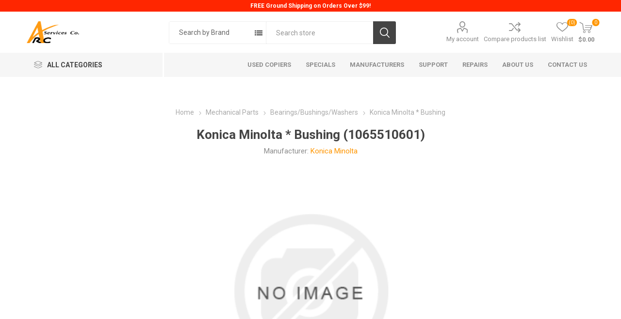

--- FILE ---
content_type: text/html; charset=utf-8
request_url: https://arcservicesco.com/konica-minolta-bushing-284
body_size: 76117
content:
<!DOCTYPE html><html lang="en" dir="ltr" class="html-product-details-page"><head><title>Konica Minolta * Bushing | 1065510601</title><meta charset="UTF-8"><meta name="description" content="Buy Konica Minolta  * Bushing at a price of $7.04 - Arc Services Company"><meta name="keywords" content="Arc Services Co.,Konica-Minolta copiers,Wholesale copier parts,Burbank,California,Color printing market,Professional staff,Expertise,Minolta copiers,Konica-Minolta parts inventory,Copier industry"><meta name="generator" content="nopCommerce"><meta name="viewport" content="width=device-width, initial-scale=1.0, minimum-scale=1.0, maximum-scale=2.0"><link rel="preload" as="font" href="/Themes/Emporium/Content/icons/emporium-icons.woff" crossorigin><link href="https://fonts.googleapis.com/css?family=Roboto:300,400,700&amp;subset=cyrillic-ext,greek-ext&amp;display=swap" rel="stylesheet"><meta property="og:type" content="product"><meta property="og:title" content="Konica Minolta  * Bushing"><meta property="og:description" content=""><meta property="og:image" content="https://arcservicesco.com/images/thumbs/default-image_550.png"><meta property="og:image:url" content="https://arcservicesco.com/images/thumbs/default-image_550.png"><meta property="og:url" content="https://arcservicesco.com/konica-minolta-bushing-284"><meta property="og:site_name" content="ARC Services Co"><meta property="twitter:card" content="summary"><meta property="twitter:site" content="ARC Services Co"><meta property="twitter:title" content="Konica Minolta  * Bushing"><meta property="twitter:description" content=""><meta property="twitter:image" content="https://arcservicesco.com/images/thumbs/default-image_550.png"><meta property="twitter:url" content="https://arcservicesco.com/konica-minolta-bushing-284"><link rel="stylesheet" href="/css/aa1ka5pq4weasxdu_hx1ja.styles.css?v=D2QDxN4eYaLWYRZHSIri8YzCfNo"><style>.product-details-page .full-description{display:none}.product-details-page .ui-tabs .full-description{display:block}.product-details-page .tabhead-full-description{display:none}.product-details-page .product-specs-box{display:none}.product-details-page .ui-tabs .product-specs-box{display:block}.product-details-page .ui-tabs .product-specs-box .title{display:none}.product-details-page .product-no-reviews,.product-details-page .product-review-links{display:none}</style><script async src="https://www.googletagmanager.com/gtag/js?id=UA-3446719-2"></script><script>function gtag(){dataLayer.push(arguments)}window.dataLayer=window.dataLayer||[];gtag("js",new Date);gtag("config","UA-3446719-2")</script><link rel="canonical" href="https://arcservicesco.com/konica-minolta-bushing-284"><body class="product-details-page-body"><input name="__RequestVerificationToken" type="hidden" value="CfDJ8BOXItTzqCJNps1R5au1GztFw8Sw2Yysl5p_Ue__ymPJY2DS-JODIGYZDITLX65SOZfjEG_6QiaxGH_PmLuqs6myEG8-gqCiCDjNsQC3x9LjB1g9CKWB-Dz8tIgATiz1q6fubDWJpkAtKaSXuqTLphs"><div class="ajax-loading-block-window" style="display:none"></div><div id="dialog-notifications-success" title="Notification" style="display:none"></div><div id="dialog-notifications-error" title="Error" style="display:none"></div><div id="dialog-notifications-warning" title="Warning" style="display:none"></div><div id="bar-notification" class="bar-notification-container" data-close="Close"></div><!--[if lte IE 8]><div style="clear:both;height:59px;text-align:center;position:relative"><a href="http://www.microsoft.com/windows/internet-explorer/default.aspx" target="_blank"> <img src="/Themes/Emporium/Content/img/ie_warning.jpg" height="42" width="820" alt="You are using an outdated browser. For a faster, safer browsing experience, upgrade for free today."> </a></div><![endif]--><div class="master-wrapper-page"><div class="responsive-nav-wrapper-parent"><div class="responsive-nav-wrapper"><div class="menu-title"><span>Menu</span></div><div class="search-wrap"><span>Search</span></div><div class="mobile-logo"><a href="/" class="logo"> <img alt="ARC Services Co" title="ARC Services Co" src="https://arcservicesco.com/images/thumbs/0020839.png"></a></div><div class="shopping-cart-link"></div><div class="personal-button" id="header-links-opener"><span>Personal menu</span></div></div></div><div class="header"><div style="width:100%;background-color:#ff2600;color:#fff;text-align:center;font-weight:bold;padding:5px">FREE Ground Shipping on Orders Over $99!</div><div class="header-upper"><div class="header-selectors-wrapper"></div></div><div class="header-lower"><div class="header-logo"><a href="/" class="logo"> <img alt="ARC Services Co" title="ARC Services Co" src="https://arcservicesco.com/images/thumbs/0020839.png"></a></div><div class="search-box store-search-box"><div class="close-side-menu"><span class="close-side-menu-text">Search store</span> <span class="close-side-menu-btn">Close</span></div><div class="dummy-block"><form id="AjaxFiltersProForm" action="/AjaxFiltersProSearch/Search" method="post"><div class="home-page-filters-wrapper ajax-filters-pro" data-showcategorydropdown="false" data-showcategoryandsubcategorydropdown="false" data-showmanufacturerdropdown="false" data-showcategoryandmanufacturerdropdown="true" data-showcategorysubcategoryandmanufacturerdropdown="false" data-categoryresource="Category" data-subcategoryresource="Subcategory" data-manufacturerresource="Manufacturer" data-getcategoriesurl="/AjaxFiltersProSearch/GetCategories" data-getmanufacturersurl="/AjaxFiltersProSearch/GetManufacturers" data-getspecificationsurl="/AjaxFiltersProSearch/GetSpecification"><div class="home-page-filters"><div class="home-page-filter-selectors"><div class="home-page-filter-selector" id="arc-brands"><input id="brands-list"></div><div class="home-page-filter-selector" id="arc-copiers" style="display:none"><input id="devices-list"></div></div><div class="cancel-triple-search-button" id="arc-close-button"><div class="arc-cross-image"></div></div></div></div><input name="__RequestVerificationToken" type="hidden" value="hash"></form></div><form method="get" id="small-search-box-form" action="/search"><input type="text" class="search-box-text" id="small-searchterms" autocomplete="off" name="q" placeholder="Search store" aria-label="Search store"> <button type="submit" class="button-1 search-box-button">Search</button></form></div><div class="header-links-wrapper"><div class="header-links"><ul><li><a href="/customer/info" class="ico-account opener" data-loginurl="/login?returnUrl=%2Fkonica-minolta-bushing-284">My account</a><div class="profile-menu-box"><div class="close-side-menu"><span class="close-side-menu-text">My account</span> <span class="close-side-menu-btn">Close</span></div><div class="header-form-holder"><a href="/register?returnUrl=%2Fkonica-minolta-bushing-284" class="ico-register">Register</a> <a href="/login?returnUrl=%2Fkonica-minolta-bushing-284" class="ico-login">Log in</a></div></div><li><a href="/compareproducts" class="ico-compare">Compare products list</a><li><a href="/wishlist" class="ico-wishlist"> <span class="wishlist-label">Wishlist</span> <span class="wishlist-qty">(0)</span> </a></ul><div class="mobile-flyout-wrapper"><div class="close-side-menu"><span class="close-side-menu-text">Shopping cart</span> <span class="close-side-menu-btn">Close</span></div><div id="flyout-cart" class="flyout-cart" data-removeitemfromcarturl="/EmporiumTheme/RemoveItemFromCart" data-flyoutcarturl="/EmporiumTheme/FlyoutShoppingCart"><div id="topcartlink"><a href="/cart" class="ico-cart"> <span class="cart-qty">0</span> <span class="cart-label"> $0.00 </span> </a></div><div class="mini-shopping-cart"><div class="flyout-cart-scroll-area"><p>You have no items in your shopping cart.</div></div></div></div></div></div></div><div class="header-menu-parent"><div class="header-menu categories-in-side-panel"><div class="category-navigation-list-wrapper"><span class="category-navigation-title">All Categories</span><ul class="category-navigation-list sticky-flyout"></ul></div><div class="close-menu"><span class="close-menu-text">Menu</span> <span class="close-menu-btn">Close</span></div><ul class="mega-menu" data-isrtlenabled="false" data-enableclickfordropdown="false"><li class="mega-menu-categories root-category-items"><a href="/copier-accessories">Accessories</a><li class="has-sublist mega-menu-categories root-category-items"><a class="with-subcategories" href="/external-parts">External Parts</a><div class="plus-button"></div><div class="sublist-wrap"><ul class="sublist"><li class="back-button"><span>Back</span><li><a class="lastLevelCategory" href="/copier-covers" title="Covers"><span>Covers</span></a><li><a class="lastLevelCategory" href="/copier-trays" title="Trays"><span>Trays</span></a><li><a class="lastLevelCategory" href="/copier-control-panels" title="Control Panel"><span>Control Panel</span></a><li class="has-sublist"><a href="/copier-doors" title="Doors" class="with-subcategories"><span>Doors</span></a><div class="plus-button"></div><div class="sublist-wrap"><ul class="sublist"><li class="back-button"><span>Back</span><li><a class="lastLevelCategory" href="/copier-front-door" title="Front Door"><span>Front Door</span></a></ul></div><li><a class="lastLevelCategory" href="/label" title="Label"><span>Label</span></a><li><a class="lastLevelCategory" href="/filter-case" title="Filter Case"><span>Filter Case</span></a><li><a class="lastLevelCategory" href="/handle" title="Knob/ Handle"><span>Knob/ Handle</span></a><li><a class="lastLevelCategory" href="/power-cord" title="Power Cord"><span>Power Cord</span></a></ul></div><li class="has-sublist mega-menu-categories root-category-items"><a class="with-subcategories" href="/copiers">Copiers</a><div class="plus-button"></div><div class="sublist-wrap"><ul class="sublist"><li class="back-button"><span>Back</span><li><a class="lastLevelCategory" href="/copiers-refurbished" title="Copiers - Refurbished"><span>Copiers - Refurbished</span></a><li><a class="lastLevelCategory" href="/copiers-new" title="Copiers - New"><span>Copiers - New</span></a></ul></div><li class="has-sublist mega-menu-categories root-category-items"><a class="with-subcategories" href="/consumables-2">Consumables</a><div class="plus-button"></div><div class="sublist-wrap"><ul class="sublist"><li class="back-button"><span>Back</span><li><a class="lastLevelCategory" href="/copier-developer" title="Developer"><span>Developer</span></a><li><a class="lastLevelCategory" href="/developing-units" title="Developing Unit"><span>Developing Unit</span></a><li><a class="lastLevelCategory" href="/fusing-units-2" title="Fuser Units"><span>Fuser Units</span></a><li><a class="lastLevelCategory" href="/copier-pm-kits" title="PM Kit"><span>PM Kit</span></a><li><a class="lastLevelCategory" href="/copier-transfer-belt-section" title="Transfer Belt Unit"><span>Transfer Belt Unit</span></a><li><a class="lastLevelCategory" href="/copier-transfer-rollers" title="Transfer Roller Unit"><span>Transfer Roller Unit</span></a><li><a class="lastLevelCategory" href="/copier-corona-unit-assembly" title="Corona Unit"><span>Corona Unit</span></a><li class="has-sublist"><a href="/supplies" title="Supplies" class="with-subcategories"><span>Supplies</span></a><div class="plus-button"></div><div class="sublist-wrap"><ul class="sublist"><li class="back-button"><span>Back</span><li><a class="lastLevelCategory" href="/copier-staples" title="Staples"><span>Staples</span></a><li><a class="lastLevelCategory" href="/toner-3" title="Toner"><span>Toner</span></a><li><a class="lastLevelCategory" href="/copier-waste-toner-containers" title="Waste Toner Containers"><span>Waste Toner Containers</span></a><li><a class="lastLevelCategory" href="/imaging-units" title="Imaging Units"><span>Imaging Units</span></a><li><a class="lastLevelCategory" href="/drum-units" title="Drum Units"><span>Drum Units</span></a><li><a class="lastLevelCategory" href="/glue-chips" title="Glue Chips"><span>Glue Chips</span></a></ul></div></ul></div><li class="mega-menu-categories root-category-items"><a href="/copier-castors">Castors</a><li class="has-sublist mega-menu-categories root-category-items"><a class="with-subcategories" href="/computers-electronics">Computers And Electronics</a><div class="plus-button"></div><div class="sublist-wrap"><ul class="sublist"><li class="back-button"><span>Back</span><li><a class="lastLevelCategory" href="/copier-aidc-atdc-sensors" title="AIDC/ATDC Sensors"><span>AIDC/ATDC Sensors</span></a><li><a class="lastLevelCategory" href="/copier-fans" title="Fans"><span>Fans</span></a><li><a class="lastLevelCategory" href="/copier-lamps" title="Lamps"><span>Lamps</span></a><li><a class="lastLevelCategory" href="/copier-photo-interrupters" title="Photo Interrupters"><span>Photo Interrupters</span></a><li><a class="lastLevelCategory" href="/copier-pwb-boards" title="PWB-Boards"><span>PWB-Boards</span></a><li><a class="lastLevelCategory" href="/copier-cables" title="Cables"><span>Cables</span></a><li><a class="lastLevelCategory" href="/copier-switches" title="Switches"><span>Switches</span></a><li><a class="lastLevelCategory" href="/print-controllers" title="Print Controllers"><span>Print Controllers</span></a></ul></div><li class="has-sublist mega-menu-categories root-category-items"><a class="with-subcategories" href="/copier-paper-feed">Paper Feed</a><div class="plus-button"></div><div class="sublist-wrap"><ul class="sublist"><li class="back-button"><span>Back</span><li><a class="lastLevelCategory" href="/copier-document-feeder-parts" title="Document Feeder Parts"><span>Document Feeder Parts</span></a><li><a class="lastLevelCategory" href="/paper-feed-unit" title="Paper Feed Unit"><span>Paper Feed Unit</span></a></ul></div><li class="mega-menu-categories root-category-items"><a href="/printer">Printer</a><li class="has-sublist mega-menu-categories root-category-items"><a class="with-subcategories" href="/mechanical-parts">Mechanical Parts</a><div class="plus-button"></div><div class="sublist-wrap"><ul class="sublist"><li class="back-button"><span>Back</span><li><a class="lastLevelCategory" href="/copier-bearings-bushings-washers" title="Bearings/Bushings/Washers"><span>Bearings/Bushings/Washers</span></a><li><a class="lastLevelCategory" href="/copier-gears" title="Gears"><span>Gears</span></a><li><a class="lastLevelCategory" href="/copier-motors" title="Motors"><span>Motors</span></a><li><a class="lastLevelCategory" href="/copier-drive-assemblies" title="Drive Assemblies"><span>Drive Assemblies</span></a><li><a class="lastLevelCategory" href="/shafts" title="Shafts"><span>Shafts</span></a><li><a class="lastLevelCategory" href="/timing-belt" title="Timing Belt"><span>Timing Belt</span></a><li><a class="lastLevelCategory" href="/category-mechanical-parts-clutch" title="Clutches"><span>Clutches</span></a></ul></div><li class="has-sublist mega-menu-categories root-category-items"><a class="with-subcategories" href="/copier-miscellaneous">Miscellaneous</a><div class="plus-button"></div><div class="sublist-wrap"><ul class="sublist"><li class="back-button"><span>Back</span><li><a class="lastLevelCategory" href="/copier-actuators" title="Actuators"><span>Actuators</span></a><li><a class="lastLevelCategory" href="/copier-blades" title="Blades"><span>Blades</span></a><li><a class="lastLevelCategory" href="/copier-corona-unit-parts" title="Corona Unit Parts"><span>Corona Unit Parts</span></a><li><a class="lastLevelCategory" href="/copier-drum" title="Drum"><span>Drum</span></a><li><a class="lastLevelCategory" href="/copier-drum-cleaning-unit-parts" title="Drum Cleaning Unit Parts"><span>Drum Cleaning Unit Parts</span></a><li><a class="lastLevelCategory" href="/copier-fusing-rollers" title="Fusing Rollers"><span>Fusing Rollers</span></a><li><a class="lastLevelCategory" href="/copier-fusing-unit-parts" title="Fusing Unit Parts"><span>Fusing Unit Parts</span></a><li><a class="lastLevelCategory" href="/copier-manuals" title="Manuals"><span>Manuals</span></a></ul></div><li class="has-sublist mega-menu-categories root-category-items"><a class="with-subcategories" href="/tools-and-kits">Tools and Kits</a><div class="plus-button"></div><div class="sublist-wrap"><ul class="sublist"><li class="back-button"><span>Back</span><li><a class="lastLevelCategory" href="/copier-fax-kits" title="Fax Kits"><span>Fax Kits</span></a><li><a class="lastLevelCategory" href="/copier-postscript-kits" title="PostScript Kits"><span>PostScript Kits</span></a><li><a class="lastLevelCategory" href="/copier-mounting-kits" title="Mounting Kits"><span>Mounting Kits</span></a><li><a class="lastLevelCategory" href="/copier-tools-jigs" title="Tools &amp; Jigs"><span>Tools &amp; Jigs</span></a><li><a class="lastLevelCategory" href="/copier-punch-kits" title="Punch Kits"><span>Punch Kits</span></a></ul></div><li class="mega-menu-categories root-category-items"><a href="/specials">Specials</a><li class="mega-menu-categories root-category-items"><a href="/copier">DEPRECATED</a><li class="has-sublist"><a href="/copiers-refurbished" class="with-subcategories" title="Used Copiers"><span> Used Copiers</span></a><div class="plus-button"></div><div class="sublist-wrap"><ul class="sublist"><li class="back-button"><span>Back</span><li><a href="/copiers-refurbished" title="Production Copiers"><span> Production Copiers</span></a><li><a href="http://www.copiersaleslosangeles.com" title="Office Copiers" target="_blank"><span> Office Copiers</span></a></ul></div><li class="root-category"><a href="/specials" title="Specials"><span> Specials</span></a><li class="has-sublist with-dropdown-in-grid"><a class="with-subcategories" href="/manufacturer/all" title="Manufacturers"><span>Manufacturers</span></a><div class="dropdown manufacturers fullWidth boxes-5"><div class="row-wrapper"><div class="row"><div class="box"><div class="picture"><a class="manufacturer" href="/generic" title="Generic"> <img class="lazy" src="[data-uri]" data-original="https://arcservicesco.com/images/thumbs/default-image_165.png" alt="Picture for category Generic" title="Picture for category Generic"> </a></div><div class="title"><a class="manufacturer" href="/generic" title="Generic"><span>Generic</span></a></div></div><div class="box"><div class="picture"><a class="manufacturer" href="/minolta" title="Minolta"> <img class="lazy" src="[data-uri]" data-original="https://arcservicesco.com/images/thumbs/default-image_165.png" alt="Picture for category Minolta" title="Picture for category Minolta"> </a></div><div class="title"><a class="manufacturer" href="/minolta" title="Minolta"><span>Minolta</span></a></div></div><div class="box"><div class="picture"><a class="manufacturer" href="/konica-3" title="Konica"> <img class="lazy" src="[data-uri]" data-original="https://arcservicesco.com/images/thumbs/default-image_165.png" alt="Picture for category Konica" title="Picture for category Konica"> </a></div><div class="title"><a class="manufacturer" href="/konica-3" title="Konica"><span>Konica</span></a></div></div><div class="box"><div class="picture"><a class="manufacturer" href="/kyocera-mita" title="Kyocera Mita"> <img class="lazy" src="[data-uri]" data-original="https://arcservicesco.com/images/thumbs/0020812_kyocera-mita_165.png" alt="Picture for category Kyocera Mita" title="Picture for category Kyocera Mita"> </a></div><div class="title"><a class="manufacturer" href="/kyocera-mita" title="Kyocera Mita"><span>Kyocera Mita</span></a></div></div><div class="box"><div class="picture"><a class="manufacturer" href="/imagistics-pitney-bowes" title="Imagistics (Pitney Bowes)"> <img class="lazy" src="[data-uri]" data-original="https://arcservicesco.com/images/thumbs/default-image_165.png" alt="Picture for category Imagistics (Pitney Bowes)" title="Picture for category Imagistics (Pitney Bowes)"> </a></div><div class="title"><a class="manufacturer" href="/imagistics-pitney-bowes" title="Imagistics (Pitney Bowes)"><span>Imagistics (Pitney Bowes)</span></a></div></div></div><div class="row"><div class="box"><div class="picture"><a class="manufacturer" href="/hewlett-packard" title="Hewlett Packard"> <img class="lazy" src="[data-uri]" data-original="https://arcservicesco.com/images/thumbs/0020813_hewlett-packard_165.jpeg" alt="Picture for category Hewlett Packard" title="Picture for category Hewlett Packard"> </a></div><div class="title"><a class="manufacturer" href="/hewlett-packard" title="Hewlett Packard"><span>Hewlett Packard</span></a></div></div><div class="box"><div class="picture"><a class="manufacturer" href="/panasonic" title="Panasonic"> <img class="lazy" src="[data-uri]" data-original="https://arcservicesco.com/images/thumbs/0020814_panasonic_165.jpeg" alt="Picture for category Panasonic" title="Picture for category Panasonic"> </a></div><div class="title"><a class="manufacturer" href="/panasonic" title="Panasonic"><span>Panasonic</span></a></div></div><div class="box"><div class="picture"><a class="manufacturer" href="/oce-imagistics" title="Oce / Imagistics"> <img class="lazy" src="[data-uri]" data-original="https://arcservicesco.com/images/thumbs/0020815_oce-imagistics_165.png" alt="Picture for category Oce / Imagistics" title="Picture for category Oce / Imagistics"> </a></div><div class="title"><a class="manufacturer" href="/oce-imagistics" title="Oce / Imagistics"><span>Oce / Imagistics</span></a></div></div><div class="box"><div class="picture"><a class="manufacturer" href="/lanier" title="Lanier"> <img class="lazy" src="[data-uri]" data-original="https://arcservicesco.com/images/thumbs/0020816_lanier_165.jpeg" alt="Picture for category Lanier" title="Picture for category Lanier"> </a></div><div class="title"><a class="manufacturer" href="/lanier" title="Lanier"><span>Lanier</span></a></div></div><div class="box"><div class="picture"><a class="manufacturer" href="/nec" title="NEC"> <img class="lazy" src="[data-uri]" data-original="https://arcservicesco.com/images/thumbs/0020817_nec_165.png" alt="Picture for category NEC" title="Picture for category NEC"> </a></div><div class="title"><a class="manufacturer" href="/nec" title="NEC"><span>NEC</span></a></div></div></div></div></div><li><a href="/support" title="Support"><span> Support</span></a><li><a href="/repairs" title="Repairs"><span> Repairs</span></a><li><a href="/about-us" title="About us"><span> About us</span></a><li><a href="/contact-us" title="Contact Us"><span> Contact Us</span></a></ul><ul class="mega-menu-responsive"><li class="all-categories"><span class="labelfornextplusbutton">All Categories</span><div class="plus-button"></div><div class="sublist-wrap"><ul class="sublist"><li class="back-button"><span>Back</span><li class="mega-menu-categories root-category-items"><a href="/copier-accessories">Accessories</a><li class="has-sublist mega-menu-categories root-category-items"><a class="with-subcategories" href="/external-parts">External Parts</a><div class="plus-button"></div><div class="sublist-wrap"><ul class="sublist"><li class="back-button"><span>Back</span><li><a class="lastLevelCategory" href="/copier-covers" title="Covers"><span>Covers</span></a><li><a class="lastLevelCategory" href="/copier-trays" title="Trays"><span>Trays</span></a><li><a class="lastLevelCategory" href="/copier-control-panels" title="Control Panel"><span>Control Panel</span></a><li class="has-sublist"><a href="/copier-doors" title="Doors" class="with-subcategories"><span>Doors</span></a><div class="plus-button"></div><div class="sublist-wrap"><ul class="sublist"><li class="back-button"><span>Back</span><li><a class="lastLevelCategory" href="/copier-front-door" title="Front Door"><span>Front Door</span></a></ul></div><li><a class="lastLevelCategory" href="/label" title="Label"><span>Label</span></a><li><a class="lastLevelCategory" href="/filter-case" title="Filter Case"><span>Filter Case</span></a><li><a class="lastLevelCategory" href="/handle" title="Knob/ Handle"><span>Knob/ Handle</span></a><li><a class="lastLevelCategory" href="/power-cord" title="Power Cord"><span>Power Cord</span></a></ul></div><li class="has-sublist mega-menu-categories root-category-items"><a class="with-subcategories" href="/copiers">Copiers</a><div class="plus-button"></div><div class="sublist-wrap"><ul class="sublist"><li class="back-button"><span>Back</span><li><a class="lastLevelCategory" href="/copiers-refurbished" title="Copiers - Refurbished"><span>Copiers - Refurbished</span></a><li><a class="lastLevelCategory" href="/copiers-new" title="Copiers - New"><span>Copiers - New</span></a></ul></div><li class="has-sublist mega-menu-categories root-category-items"><a class="with-subcategories" href="/consumables-2">Consumables</a><div class="plus-button"></div><div class="sublist-wrap"><ul class="sublist"><li class="back-button"><span>Back</span><li><a class="lastLevelCategory" href="/copier-developer" title="Developer"><span>Developer</span></a><li><a class="lastLevelCategory" href="/developing-units" title="Developing Unit"><span>Developing Unit</span></a><li><a class="lastLevelCategory" href="/fusing-units-2" title="Fuser Units"><span>Fuser Units</span></a><li><a class="lastLevelCategory" href="/copier-pm-kits" title="PM Kit"><span>PM Kit</span></a><li><a class="lastLevelCategory" href="/copier-transfer-belt-section" title="Transfer Belt Unit"><span>Transfer Belt Unit</span></a><li><a class="lastLevelCategory" href="/copier-transfer-rollers" title="Transfer Roller Unit"><span>Transfer Roller Unit</span></a><li><a class="lastLevelCategory" href="/copier-corona-unit-assembly" title="Corona Unit"><span>Corona Unit</span></a><li class="has-sublist"><a href="/supplies" title="Supplies" class="with-subcategories"><span>Supplies</span></a><div class="plus-button"></div><div class="sublist-wrap"><ul class="sublist"><li class="back-button"><span>Back</span><li><a class="lastLevelCategory" href="/copier-staples" title="Staples"><span>Staples</span></a><li><a class="lastLevelCategory" href="/toner-3" title="Toner"><span>Toner</span></a><li><a class="lastLevelCategory" href="/copier-waste-toner-containers" title="Waste Toner Containers"><span>Waste Toner Containers</span></a><li><a class="lastLevelCategory" href="/imaging-units" title="Imaging Units"><span>Imaging Units</span></a><li><a class="lastLevelCategory" href="/drum-units" title="Drum Units"><span>Drum Units</span></a><li><a class="lastLevelCategory" href="/glue-chips" title="Glue Chips"><span>Glue Chips</span></a></ul></div></ul></div><li class="mega-menu-categories root-category-items"><a href="/copier-castors">Castors</a><li class="has-sublist mega-menu-categories root-category-items"><a class="with-subcategories" href="/computers-electronics">Computers And Electronics</a><div class="plus-button"></div><div class="sublist-wrap"><ul class="sublist"><li class="back-button"><span>Back</span><li><a class="lastLevelCategory" href="/copier-aidc-atdc-sensors" title="AIDC/ATDC Sensors"><span>AIDC/ATDC Sensors</span></a><li><a class="lastLevelCategory" href="/copier-fans" title="Fans"><span>Fans</span></a><li><a class="lastLevelCategory" href="/copier-lamps" title="Lamps"><span>Lamps</span></a><li><a class="lastLevelCategory" href="/copier-photo-interrupters" title="Photo Interrupters"><span>Photo Interrupters</span></a><li><a class="lastLevelCategory" href="/copier-pwb-boards" title="PWB-Boards"><span>PWB-Boards</span></a><li><a class="lastLevelCategory" href="/copier-cables" title="Cables"><span>Cables</span></a><li><a class="lastLevelCategory" href="/copier-switches" title="Switches"><span>Switches</span></a><li><a class="lastLevelCategory" href="/print-controllers" title="Print Controllers"><span>Print Controllers</span></a></ul></div><li class="has-sublist mega-menu-categories root-category-items"><a class="with-subcategories" href="/copier-paper-feed">Paper Feed</a><div class="plus-button"></div><div class="sublist-wrap"><ul class="sublist"><li class="back-button"><span>Back</span><li><a class="lastLevelCategory" href="/copier-document-feeder-parts" title="Document Feeder Parts"><span>Document Feeder Parts</span></a><li><a class="lastLevelCategory" href="/paper-feed-unit" title="Paper Feed Unit"><span>Paper Feed Unit</span></a></ul></div><li class="mega-menu-categories root-category-items"><a href="/printer">Printer</a><li class="has-sublist mega-menu-categories root-category-items"><a class="with-subcategories" href="/mechanical-parts">Mechanical Parts</a><div class="plus-button"></div><div class="sublist-wrap"><ul class="sublist"><li class="back-button"><span>Back</span><li><a class="lastLevelCategory" href="/copier-bearings-bushings-washers" title="Bearings/Bushings/Washers"><span>Bearings/Bushings/Washers</span></a><li><a class="lastLevelCategory" href="/copier-gears" title="Gears"><span>Gears</span></a><li><a class="lastLevelCategory" href="/copier-motors" title="Motors"><span>Motors</span></a><li><a class="lastLevelCategory" href="/copier-drive-assemblies" title="Drive Assemblies"><span>Drive Assemblies</span></a><li><a class="lastLevelCategory" href="/shafts" title="Shafts"><span>Shafts</span></a><li><a class="lastLevelCategory" href="/timing-belt" title="Timing Belt"><span>Timing Belt</span></a><li><a class="lastLevelCategory" href="/category-mechanical-parts-clutch" title="Clutches"><span>Clutches</span></a></ul></div><li class="has-sublist mega-menu-categories root-category-items"><a class="with-subcategories" href="/copier-miscellaneous">Miscellaneous</a><div class="plus-button"></div><div class="sublist-wrap"><ul class="sublist"><li class="back-button"><span>Back</span><li><a class="lastLevelCategory" href="/copier-actuators" title="Actuators"><span>Actuators</span></a><li><a class="lastLevelCategory" href="/copier-blades" title="Blades"><span>Blades</span></a><li><a class="lastLevelCategory" href="/copier-corona-unit-parts" title="Corona Unit Parts"><span>Corona Unit Parts</span></a><li><a class="lastLevelCategory" href="/copier-drum" title="Drum"><span>Drum</span></a><li><a class="lastLevelCategory" href="/copier-drum-cleaning-unit-parts" title="Drum Cleaning Unit Parts"><span>Drum Cleaning Unit Parts</span></a><li><a class="lastLevelCategory" href="/copier-fusing-rollers" title="Fusing Rollers"><span>Fusing Rollers</span></a><li><a class="lastLevelCategory" href="/copier-fusing-unit-parts" title="Fusing Unit Parts"><span>Fusing Unit Parts</span></a><li><a class="lastLevelCategory" href="/copier-manuals" title="Manuals"><span>Manuals</span></a></ul></div><li class="has-sublist mega-menu-categories root-category-items"><a class="with-subcategories" href="/tools-and-kits">Tools and Kits</a><div class="plus-button"></div><div class="sublist-wrap"><ul class="sublist"><li class="back-button"><span>Back</span><li><a class="lastLevelCategory" href="/copier-fax-kits" title="Fax Kits"><span>Fax Kits</span></a><li><a class="lastLevelCategory" href="/copier-postscript-kits" title="PostScript Kits"><span>PostScript Kits</span></a><li><a class="lastLevelCategory" href="/copier-mounting-kits" title="Mounting Kits"><span>Mounting Kits</span></a><li><a class="lastLevelCategory" href="/copier-tools-jigs" title="Tools &amp; Jigs"><span>Tools &amp; Jigs</span></a><li><a class="lastLevelCategory" href="/copier-punch-kits" title="Punch Kits"><span>Punch Kits</span></a></ul></div><li class="mega-menu-categories root-category-items"><a href="/specials">Specials</a><li class="mega-menu-categories root-category-items"><a href="/copier">DEPRECATED</a></ul></div><li class="has-sublist"><a href="/copiers-refurbished" class="with-subcategories" title="Used Copiers"><span> Used Copiers</span></a><div class="plus-button"></div><div class="sublist-wrap"><ul class="sublist"><li class="back-button"><span>Back</span><li><a href="/copiers-refurbished" title="Production Copiers"><span> Production Copiers</span></a><li><a href="http://www.copiersaleslosangeles.com" title="Office Copiers" target="_blank"><span> Office Copiers</span></a></ul></div><li class="root-category"><a href="/specials" title="Specials"><span> Specials</span></a><li class="has-sublist"><a class="with-subcategories" href="/manufacturer/all" title="Manufacturers"><span>Manufacturers</span></a><div class="plus-button"></div><div class="sublist-wrap"><ul class="sublist"><li class="back-button"><span>Back</span><li><a href="/generic" title="Generic"><span>Generic</span></a><li><a href="/minolta" title="Minolta"><span>Minolta</span></a><li><a href="/konica-3" title="Konica"><span>Konica</span></a><li><a href="/kyocera-mita" title="Kyocera Mita"><span>Kyocera Mita</span></a><li><a href="/imagistics-pitney-bowes" title="Imagistics (Pitney Bowes)"><span>Imagistics (Pitney Bowes)</span></a><li><a href="/hewlett-packard" title="Hewlett Packard"><span>Hewlett Packard</span></a><li><a href="/panasonic" title="Panasonic"><span>Panasonic</span></a><li><a href="/oce-imagistics" title="Oce / Imagistics"><span>Oce / Imagistics</span></a><li><a href="/lanier" title="Lanier"><span>Lanier</span></a><li><a href="/nec" title="NEC"><span>NEC</span></a><li><a class="view-all" href="/manufacturer/all" title="View All"> <span>View All</span> </a></ul></div><li><a href="/support" title="Support"><span> Support</span></a><li><a href="/repairs" title="Repairs"><span> Repairs</span></a><li><a href="/about-us" title="About us"><span> About us</span></a><li><a href="/contact-us" title="Contact Us"><span> Contact Us</span></a></ul><div class="mobile-menu-items"></div></div></div></div><div class="overlayOffCanvas"></div><div class="master-wrapper-content"><div class="ajaxCartInfo" data-getajaxcartbuttonurl="/NopAjaxCart/GetAjaxCartButtonsAjax" data-productpageaddtocartbuttonselector=".add-to-cart-button" data-productboxaddtocartbuttonselector="button.product-box-add-to-cart-button" data-productboxproductitemelementselector=".product-item" data-usenopnotification="False" data-nopnotificationcartresource="The product has been added to your &lt;a href=&#34;/cart&#34;>shopping cart&lt;/a>" data-nopnotificationwishlistresource="The product has been added to your &lt;a href=&#34;/wishlist&#34;>wishlist&lt;/a>" data-enableonproductpage="True" data-enableoncatalogpages="True" data-minishoppingcartquatityformattingresource="({0})" data-miniwishlistquatityformattingresource="({0})" data-addtowishlistbuttonselector="input.add-to-wishlist-button"></div><input id="addProductVariantToCartUrl" name="addProductVariantToCartUrl" type="hidden" value="/AddProductFromProductDetailsPageToCartAjax"> <input id="addProductToCartUrl" name="addProductToCartUrl" type="hidden" value="/AddProductToCartAjax"> <input id="miniShoppingCartUrl" name="miniShoppingCartUrl" type="hidden" value="/MiniShoppingCart"> <input id="flyoutShoppingCartUrl" name="flyoutShoppingCartUrl" type="hidden" value="/NopAjaxCartFlyoutShoppingCart"> <input id="checkProductAttributesUrl" name="checkProductAttributesUrl" type="hidden" value="/CheckIfProductOrItsAssociatedProductsHasAttributes"> <input id="getMiniProductDetailsViewUrl" name="getMiniProductDetailsViewUrl" type="hidden" value="/GetMiniProductDetailsView"> <input id="flyoutShoppingCartPanelSelector" name="flyoutShoppingCartPanelSelector" type="hidden" value="#flyout-cart"> <input id="shoppingCartMenuLinkSelector" name="shoppingCartMenuLinkSelector" type="hidden" value=".cart-qty"> <input id="wishlistMenuLinkSelector" name="wishlistMenuLinkSelector" type="hidden" value="span.wishlist-qty"><div id="product-ribbon-info" data-productid="59119" data-productboxselector=".product-item, .item-holder" data-productboxpicturecontainerselector=".picture, .item-picture" data-productpagepicturesparentcontainerselector=".product-essential" data-productpagebugpicturecontainerselector=".picture" data-retrieveproductribbonsurl="/RetrieveProductRibbons"></div><div class="quickViewData" data-productselector=".product-item" data-productselectorchild=".btn-wrapper" data-retrievequickviewurl="/quickviewdata" data-quickviewbuttontext="Quick View" data-quickviewbuttontitle="Quick View" data-isquickviewpopupdraggable="False" data-enablequickviewpopupoverlay="True" data-accordionpanelsheightstyle="content" data-getquickviewbuttonroute="/getquickviewbutton"></div><div class="master-column-wrapper"><div class="center-1"><div class="page product-details-page"><div class="page-body"><form method="post" id="product-details-form"><div itemscope itemtype="http://schema.org/Product"><meta itemprop="name" content="Konica Minolta  * Bushing"><meta itemprop="sku" content="1065510601"><meta itemprop="gtin"><meta itemprop="mpn" content="1065510601"><meta itemprop="description"><meta itemprop="image" content="https://arcservicesco.com/images/thumbs/default-image_550.png"><div itemprop="brand" itemtype="https://schema.org/Brand" itemscope><meta itemprop="name" content="Konica Minolta"></div><div itemprop="offers" itemscope itemtype="http://schema.org/Offer"><meta itemprop="url" content="https://arcservicesco.com/konica-minolta-bushing-284"><meta itemprop="price" content="7.04"><meta itemprop="priceCurrency" content="USD"><meta itemprop="priceValidUntil"><meta itemprop="availability" content="http://schema.org/InStock"></div></div><div data-productid="59119"><div class="product-essential"><div class="mobile-name-holder"></div><div class="mobile-prev-next-holder"></div><div class="gallery"><input type="hidden" class="cloudZoomPictureThumbnailsInCarouselData" data-vertical="true" data-numvisible="5" data-numscrollable="1" data-enable-slider-arrows="true" data-enable-slider-dots="false" data-size="0" data-rtl="false" data-responsive-breakpoints-for-thumbnails="[{&#34;breakpoint&#34;:1601,&#34;settings&#34;:{&#34;slidesToShow&#34;:4, &#34;slidesToScroll&#34;:4,&#34;arrows&#34;:true,&#34;dots&#34;:false,&#34;vertical&#34;:false}},{&#34;breakpoint&#34;:1025,&#34;settings&#34;:{&#34;slidesToShow&#34;:5, &#34;slidesToScroll&#34;:5,&#34;arrows&#34;:true,&#34;dots&#34;:false,&#34;vertical&#34;:false}},{&#34;breakpoint&#34;:481,&#34;settings&#34;:{&#34;slidesToShow&#34;:4,&#34;slidesToScroll&#34;:4,&#34;arrows&#34;:true,&#34;dots&#34;:false,&#34;vertical&#34;:false}},{&#34;breakpoint&#34;:350,&#34;settings&#34;:{&#34;slidesToShow&#34;:3,&#34;slidesToScroll&#34;:3,&#34;arrows&#34;:true,&#34;dots&#34;:false,&#34;vertical&#34;:false}}]" data-magnificpopup-counter="%curr% of %total%" data-magnificpopup-prev="Previous (Left arrow key)" data-magnificpopup-next="Next (Right arrow key)" data-magnificpopup-close="Close (Esc)" data-magnificpopup-loading="Loading..."> <input type="hidden" class="cloudZoomAdjustPictureOnProductAttributeValueChange" data-productid="59119" data-isintegratedbywidget="true"> <input type="hidden" class="cloudZoomEnableClickToZoom"><div class="picture-gallery sevenspikes-cloudzoom-gallery"><div class="picture-wrapper"><div class="picture" id="sevenspikes-cloud-zoom" data-zoomwindowelementid="" data-selectoroftheparentelementofthecloudzoomwindow="" data-defaultimagecontainerselector=".product-essential .gallery" data-zoom-window-width="244" data-zoom-window-height="257"><a href="https://arcservicesco.com/images/default-image.png" data-full-image-url="https://arcservicesco.com/images/default-image.png" class="picture-link" id="zoom1"> <img src="https://arcservicesco.com/images/thumbs/default-image_550.png" alt="Picture of Konica Minolta  * Bushing" class="cloudzoom" id="cloudZoomImage" itemprop="image" data-cloudzoom="appendSelector: '.picture-wrapper', zoomPosition: 'inside', zoomOffsetX: 0, captionPosition: 'bottom', tintOpacity: 0, zoomWidth: 244, zoomHeight: 257, easing: 3, touchStartDelay: true, zoomFlyOut: false, disableZoom: 'auto'"> </a></div></div></div></div><div class="overview"><div class="prev-next-holder"></div><div class="breadcrumb"><ul itemscope itemtype="http://schema.org/BreadcrumbList"><li><span> <a href="/"> <span>Home</span> </a> </span> <span class="delimiter">/</span><li itemprop="itemListElement" itemscope itemtype="http://schema.org/ListItem"><a href="/mechanical-parts" itemprop="item"> <span itemprop="name">Mechanical Parts</span> </a> <span class="delimiter">/</span><meta itemprop="position" content="1"><li itemprop="itemListElement" itemscope itemtype="http://schema.org/ListItem"><a href="/copier-bearings-bushings-washers" itemprop="item"> <span itemprop="name">Bearings/Bushings/Washers</span> </a> <span class="delimiter">/</span><meta itemprop="position" content="2"><li itemprop="itemListElement" itemscope itemtype="http://schema.org/ListItem"><strong class="current-item" itemprop="name">Konica Minolta * Bushing</strong> <span itemprop="item" itemscope itemtype="http://schema.org/Thing" id="/konica-minolta-bushing-284"> </span><meta itemprop="position" content="3"></ul></div><div class="product-name"><h1>Konica Minolta * Bushing (1065510601)</h1><div class="manufacturers"><span class="label">Manufacturer:</span> <span class="value"> <a href="/konica-minolta-2">Konica Minolta</a> </span></div></div><div class="reviews-and-compare"><div class="compare-products"><button type="button" class="button-2 add-to-compare-list-button" onclick="return AjaxCart.addproducttocomparelist(&#34;/compareproducts/add/59119&#34;),!1">Add to compare list</button></div></div><div class="additional-details"><div class="manufacturer-part-number"><span class="label">Manufacturer part number:</span> <span class="value" id="mpn-59119">1065510601</span></div></div><div class="attributes-wrapper"></div><div class="product-social-buttons"><label class="product-social-label">Share:</label><ul class="product-social-sharing"><li><a class="twitter" title="Share on Twitter" href="javascript:openShareWindow(&#34;https://twitter.com/share?url=https://arcservicesco.com/konica-minolta-bushing-284&#34;)">Share on Twitter</a><li><a class="facebook" title="Share on Facebook" href="javascript:openShareWindow(&#34;https://www.facebook.com/sharer.php?u=https://arcservicesco.com/konica-minolta-bushing-284&#34;)">Share on Facebook</a><li><a class="pinterest" title="Share on Pinterest" href="javascript:void function(){var n=document.createElement(&#34;script&#34;);n.setAttribute(&#34;type&#34;,&#34;text/javascript&#34;);n.setAttribute(&#34;charset&#34;,&#34;UTF-8&#34;);n.setAttribute(&#34;src&#34;,&#34;https://assets.pinterest.com/js/pinmarklet.js?r=&#34;+Math.random()*99999999);document.body.appendChild(n)}()">Share on Pinterest</a><li><div class="email-a-friend"><button type="button" class="button-2 email-a-friend-button" onclick="setLocation(&#34;/productemailafriend/59119&#34;)">Email a friend</button></div></ul></div><div class="product-prices-box"><div><div class="prices"><div class="product-price"><span id="price-value-59119" class="price-value-59119"> $7.04 </span></div></div><div class="add-to-cart"><div class="add-to-cart-panel"><label class="qty-label" for="addtocart_59119_EnteredQuantity">Qty:</label><div class="add-to-cart-qty-wrapper"><input id="product_enteredQuantity_59119" class="qty-input" type="text" aria-label="Enter a quantity" data-val="true" data-val-required="The Qty field is required." name="addtocart_59119.EnteredQuantity" value="1"> <span class="plus">&#x69;</span> <span class="minus">&#x68;</span></div><button type="button" id="add-to-cart-button-59119" class="button-1 add-to-cart-button" data-productid="59119" onclick="return AjaxCart.addproducttocart_details(&#34;/addproducttocart/details/59119/1&#34;,&#34;#product-details-form&#34;),!1">Add to cart</button></div><div id="paypal-button-container-59119" class="paypal-button-container"></div><div id="paypal-messages-container" class="paypal-messages-container"></div></div><div class="add-to-wishlist"><button type="button" id="add-to-wishlist-button-59119" class="button-2 add-to-wishlist-button" data-productid="59119" onclick="return AjaxCart.addproducttocart_details(&#34;/addproducttocart/details/59119/2&#34;,&#34;#product-details-form&#34;),!1"><span>Add to wishlist</span></button></div><div class="product-estimate-shipping"><a href="#estimate-shipping-popup-59119" id="open-estimate-shipping-popup-59119" class="open-estimate-shipping-popup" data-effect="estimate-shipping-popup-zoom-in"> </a><div id="estimate-shipping-popup-59119" class="estimate-shipping-popup mfp-with-anim mfp-hide"><div class="ship-to-title"><strong>Ship to</strong></div><div class="estimate-shipping-row shipping-address"><div class="estimate-shipping-row-item address-item"><div class="estimate-shipping-row"><select class="estimate-shipping-address-control" data-trigger="country-select" data-url="/country/getstatesbycountryid" data-stateprovince="#StateProvinceId" data-loading="#estimate-shipping-loading-progress" placeholder="Country" id="CountryId" name="CountryId"><option value="0">Select country<option value="1">United States<option value="2">Canada</select> <span class="required">*</span></div></div><div class="estimate-shipping-row-item address-item"><select class="estimate-shipping-address-control" placeholder="State / province" id="StateProvinceId" name="StateProvinceId"><option value="0">Other</select></div><div class="estimate-shipping-row-item address-item"><div class="estimate-shipping-row"><input class="estimate-shipping-address-control" placeholder="Zip / postal code" type="text" id="ZipPostalCode" name="ZipPostalCode"> <span class="required">*</span></div></div></div><div class="choose-shipping-title"><strong>Shipping Method</strong></div><div class="shipping-options"><div class="shipping-options-header"><div class="estimate-shipping-row"><div class="estimate-shipping-row-item-radio"></div><div class="estimate-shipping-row-item shipping-item shipping-header-item">Name</div><div class="estimate-shipping-row-item shipping-item shipping-header-item">Estimated Delivery</div><div class="estimate-shipping-row-item shipping-item shipping-header-item">Price</div></div></div><div class="shipping-options-body"><div class="no-shipping-options">No shipping options</div></div></div><div class="apply-shipping-button-container"><button type="button" class="button-2 apply-shipping-button">Apply</button><div class="message-failure"></div></div></div></div></div></div></div></div><div id="quickTabs" class="productTabs" data-ajaxenabled="false" data-productreviewsaddnewurl="/ProductTab/ProductReviewsTabAddNew/59119" data-productcontactusurl="/ProductTab/ProductContactUsTabAddNew/59119" data-couldnotloadtaberrormessage="Couldn't load this tab."><div class="productTabs-header"><ul><li id="usedTab"><a href="#quickTab-UsedIn">Used In</a><li><a href="#quickTab-description">Overview</a></ul></div><div class="productTabs-body"><div id="quickTab-UsedIn"><div id="quickTab-used-in"><div class="full-description"><br></div></div></div><div id="quickTab-description"><div class="full-description">Genuine Konica Minolta * Bushing for the machines listed on this page</div></div></div></div></div><input name="__RequestVerificationToken" type="hidden" value="CfDJ8BOXItTzqCJNps1R5au1GztFw8Sw2Yysl5p_Ue__ymPJY2DS-JODIGYZDITLX65SOZfjEG_6QiaxGH_PmLuqs6myEG8-gqCiCDjNsQC3x9LjB1g9CKWB-Dz8tIgATiz1q6fubDWJpkAtKaSXuqTLphs"></form></div></div></div></div></div><div class="footer"><div class="footer-upper"><div class="footer-logo"><img src="https://arcservicesco.com/images/thumbs/0020841.png" alt="footer_logo"></div><div class="newsletter"><div class="title"><strong>Sign up for our newsletter</strong></div><div class="newsletter-subscribe" id="newsletter-subscribe-block"><div class="newsletter-email"><input id="newsletter-email" class="newsletter-subscribe-text" placeholder="Enter your email here..." aria-label="Sign up for our newsletter" type="email" name="NewsletterEmail"> <button type="button" id="newsletter-subscribe-button" class="button-1 newsletter-subscribe-button">Subscribe</button></div><div class="newsletter-validation"><span id="subscribe-loading-progress" style="display:none" class="please-wait">Wait...</span> <span class="field-validation-valid" data-valmsg-for="NewsletterEmail" data-valmsg-replace="true"></span></div></div><div class="newsletter-result" id="newsletter-result-block"></div></div></div><div class="footer-middle"><div class="footer-block"><div class="title"><strong>Information</strong></div><ul class="list"><li><a href="/sitemap">Sitemap</a><li><a href="/contactus">Contact us</a><li><a href="/search">Search</a><li><a href="/conditions-of-use">Legal Disclaimer</a><li><a href="/privacy-notice">Privacy notice</a><li><a href="/about-us">About us</a></ul></div><div class="footer-block"><div class="title"><strong>My account</strong></div><ul class="list"><li><a href="/customer/info">My account</a><li><a href="/order/history">Orders</a><li><a href="/customer/addresses">Addresses</a><li><a href="/compareproducts">Compare products list</a><li><a href="/cart">Shopping cart</a><li><a href="/wishlist">Wishlist</a><li><a href="/free-ground-shipping-policy">Free Ground Shipping Policy</a></ul></div><div class="footer-block"><div class="title"><strong>Customer service</strong></div><ul class="list"><li><a href="/vendor/apply">Apply for vendor account</a><li><a href="/support">Support</a><li><a href="/repairs">Repairs</a><li><a href="/shipping-returns">Return Policy</a></ul></div><div class="socials-and-payments"><div class="title"><strong>Contact Us</strong></div><div class="footer-contacts"><div class="address"><span>3099 North Lima Street<br> Burbank, CA 91504</span></div><div class="email"><span>info@arcservicesco.com</span></div><div class="phone"><span>1-800-304-5933</span></div></div><div class="pay-options"><div class="title"><strong>Payment options</strong></div><img src="/Themes/Emporium/Content/img/pay_icon1.png" alt=""> <img src="/Themes/Emporium/Content/img/pay_icon2.png" alt=""> <img src="/Themes/Emporium/Content/img/pay_icon3.png" alt=""> <img src="/Themes/Emporium/Content/img/pay_icon6.png" alt=""></div></div></div><div class="footer-lower"><div class="footer-powered-by">Powered by <a href="https://www.nopcommerce.com/" target="_blank" rel="nofollow">nopCommerce</a></div><div class="footer-disclaimer">Copyright &copy; 2025 ARC Services Co. All rights reserved.</div></div></div></div><div class="scroll-back-button" id="goToTop"></div><script src="/js/0kych0jkkqwycy-ubz16hw.scripts.js?v=T072_hp375ra7FEqreWjvww15YM"></script><script src="https://www.paypal.com/sdk/js?client-id=BAAnbfEh387mxFkB4gZGRqvWApUCuMoMyPclncEzNEIwSONj_ZAZYvAj2f7mrzJAFmSuhMBOS6KbnZ5WwM&amp;commit=false&amp;components=buttons,funding-eligibility,messages&amp;currency=USD&amp;debug=false&amp;enable-funding=paylater,venmo&amp;intent=capture&amp;vault=false"></script><script src="https://www.paypalobjects.com/merchant-library/merchant-configurator.js"></script><script src="/js/public.estimateshipping.popup.js?v=WxeMSb_Yu44DYkJRjrsArkqFW_A"></script><script src="/lib_npm/magnific-popup/jquery.magnific-popup.min.js?v=YuOR46wnkb8PnqNV7ZyYKshLCWY"></script><script>function openShareWindow(n){var t=520,i=400,r=screen.height/2-i/2,u=screen.width/2-t/2;window.open(n,"sharer","top="+r+",left="+u+",toolbar=0,status=0,width="+t+",height="+i)}</script><script>$(document).ready(function(){$("#addtocart_59119_EnteredQuantity").on("keydown",function(n){if(n.keyCode==13)return $("#add-to-cart-button-59119").trigger("click"),!1});$("#product_enteredQuantity_59119").on("input propertychange paste",function(){var n={productId:59119,quantity:$("#product_enteredQuantity_59119").val()};$(document).trigger({type:"product_quantity_changed",changedData:n})})})</script><script>function changeSavedCard(n){n>0?($("#card-number-field-container").hide(),$("#card-expiry-field-container").hide(),$("#card-cvv-field-container").hide(),$("#card-name-field-container").hide(),$("#card-vault").hide()):($("#card-number-field-container").show(),$("#card-expiry-field-container").show(),$("#card-cvv-field-container").show(),$("#card-name-field-container").show(),$("#card-vault").show())}function initCallback(){isCartPage&&($("#paypal-button-container-59119").addClass("paypal-cart"),$("#paypal-applepay-container").length>0&&$("#paypal-applepay-container").addClass("paypal-cart"),$("#paypal-googlepay-container").length>0&&$("#paypal-googlepay-container").addClass("paypal-cart"));isProductPage&&($("#paypal-button-container-59119").addClass("paypal-product"),$("#paypal-applepay-container").length>0&&$("#paypal-applepay-container").addClass("paypal-product"),$("#paypal-googlepay-container").length>0&&$("#paypal-googlepay-container").addClass("paypal-product"),$("#paypal-messages-container").length>0&&$("#paypal-messages-container").addClass("paypal-product"));isPaymentMethodPage&&($("#paypal-button-container-59119").addClass("paypal-checkout"),$("#paypal-apm-container").length>0&&$("#paypal-apm-container").addClass("paypal-checkout"),$("#paypal-card-container").length>0&&$("#paypal-card-container").addClass("paypal-checkout"),$("#paypal-applepay-container").length>0&&$("#paypal-applepay-container").addClass("paypal-checkout"),$("#paypal-googlepay-container").length>0&&$("#paypal-googlepay-container").addClass("paypal-checkout"))}function clickCallback(n,t){var i=!1;if(isCartPage)if($("#termsofservice").length>0&&!$("#termsofservice").is(":checked"))$("#terms-of-service-warning-box").dialog(),i=!0;else{if(waitingPayPal!==!1)return t.reject();displayAjaxLoading(!0);waitingPayPal=!0;$.ajax({cache:!1,"async":!1,type:"GET",url:"/PayPalCommercePublic/ValidateShoppingCart",success:function(n){n.error?(displayBarNotification(n.error,"error",0),i=!0):i=!1},complete:function(){displayAjaxLoading(!1);waitingPayPal=!1},error:function(n,t,r){r?displayBarNotification(r,"error",0):displayBarNotification(t,"error",0);i=!0}})}if(isProductPage&&$("#add-to-cart-button-59119").length>0){if(waitingPayPal!==!1)return t.reject();displayAjaxLoading(!0);waitingPayPal=!0;$.ajax({"async":!1,type:"POST",url:"/addproducttocart/details/59119/1",data:$("#product-details-form").serialize(),success:function(n){n.success||n.redirect?$.ajax({cache:!1,"async":!1,type:"GET",url:"/PayPalCommercePublic/ValidateShoppingCart",success:function(n){n.error?(displayBarNotification(n.error,"error",0),i=!0):i=!1},error:function(n,t,r){r?displayBarNotification(r,"error",0):displayBarNotification(t,"error",0);i=!0}}):(n.message&&displayBarNotification(n.message,"error",0),i=!0)},complete:function(){displayAjaxLoading(!1);waitingPayPal=!1},error:function(n,t,r){r?displayBarNotification(r,"error",0):displayBarNotification(t,"error",0);i=!0}})}return isPaymentMethodPage&&(n.fundingSource&&n.fundingSource!="paypal"&&n.fundingSource!="card"&&n.fundingSource!="applepay"&&n.fundingSource!="googlepay"&&n.fundingSource!="paylater"&&n.fundingSource!="venmo"?isApm?i=!1:(paypalButtonContainer=null,$("#paypal-button-container-59119").html(""),paypal.PaymentFields({fundingSource:n.fundingSource,fields:{name:{value:""},email:{value:""}}}).render("#paypal-apm-container"),paypalButtonContainer=paypal.Buttons({fundingSource:n.fundingSource,style:{label:"pay"},onClick:clickCallback,createOrder:createOrderCallback,onApprove:approveCallback,onCancel:cancelCallback,onError:errorCallback}),paypalButtonContainer.render("#paypal-button-container-59119"),$("#paypal-apm-container").length>0&&$("#paypal-apm-container").after($("#paypal-button-container-59119")),isApm=!0,i=!0):(isApm=!1,i=!1)),i===!0?t.reject():t.resolve()}function createOrderCallback(n){var i="",r="",t;if(waitingPayPal!==!1)throw new Error("Request in processing");return displayAjaxLoading(!0),waitingPayPal=!0,t={placement:"1",paymentSource:n.paymentSource,cardId:n.cardId,saveCard:$("#vault").length>0&&$("#vault").is(":checked")},addAntiForgeryToken(t),$.ajax({"async":!1,type:"POST",url:"/PayPalCommercePublic/CreateOrder",data:t,success:function(n){n.error?displayBarNotification(n.error,"error",0):n.redirect?setLocation(n.redirect):(i=n.orderId,r=n.status)},complete:function(){displayAjaxLoading(!1);waitingPayPal=!1},error:function(n,t,i){i?displayBarNotification(i,"error",0):displayBarNotification(t,"error",0)}}),i}function approveCallback(n){var t="",i;if(n.liabilityShift==="NO"){displayBarNotification("3D Secure contingency is not resolved","error",0);return}displayAjaxLoading(!0);waitingPayPal=!0;i={orderId:n.orderID??n.orderId,liabilityShift:n.liabilityShift};addAntiForgeryToken(i);$.ajax({"async":!1,type:"POST",url:"/PayPalCommercePublic/ApproveOrder",data:i,success:function(n){n.redirect?t=n.redirect:(displayBarNotification(n.error,"error",0),t="/cart")},complete:function(){displayAjaxLoading(!1);waitingPayPal=!1},error:function(n,t,i){i?displayBarNotification(i,"error",0):displayBarNotification(t,"error",0)}});setLocation(t)}function cancelCallback(){isProductPage&&setLocation("/cart")}function errorCallback(n){displayBarNotification(n.message,"error",0)}function shippingAddressChangeCallback(n,t){if(!isPaymentMethodPage){var i={orderId:n.orderID??n.orderId,paymentId:n.paymentID,paymentToken:n.paymentToken,addressCity:n.shippingAddress.city,addressState:n.shippingAddress.state,addressCountryCode:n.shippingAddress.countryCode,addressPostalCode:n.shippingAddress.postalCode};addAntiForgeryToken(i);$.ajax({"async":!1,type:"POST",url:"/PayPalCommercePublic/UpdateOrderShipping",data:i,success:function(n){n.error&&t.reject(n.errors.ADDRESS_ERROR)},error:function(){t.reject(n.errors.ADDRESS_ERROR)}})}}function shippingOptionsChangeCallback(n,t){if(!isPaymentMethodPage){var i={orderId:n.orderID??n.orderId,paymentId:n.paymentID,paymentToken:n.paymentToken,optionId:n.selectedShippingOption.id,optionType:n.selectedShippingOption.type,optionLabel:n.selectedShippingOption.label,optionSelected:n.selectedShippingOption.selected,optionAmount:n.selectedShippingOption.amount.value};addAntiForgeryToken(i);$.ajax({"async":!1,type:"POST",url:"/PayPalCommercePublic/UpdateOrderShipping",data:i,success:function(n){n.error&&t.reject(n.errors.METHOD_UNAVAILABLE)},error:function(){t.reject(n.errors.METHOD_UNAVAILABLE)}})}}function applePayClicked(){var t=null,i={placement:"1"},n;addAntiForgeryToken(i);$.ajax({"async":!1,type:"POST",url:"/PayPalCommercePublic/AppleTransactionInfo",data:i,success:function(n){n.error?displayBarNotification(n.error,"error",0):t={countryCode:applePayConfig.countryCode,merchantCapabilities:applePayConfig.merchantCapabilities,supportedNetworks:applePayConfig.supportedNetworks,currencyCode:n.transactionInfo.currencyCode,billingContact:n.transactionInfo.billingContact,shippingContact:n.transactionInfo.shippingContact,shippingMethods:n.transactionInfo.shippingMethods,shippingType:n.transactionInfo.shippingType,shippingContactEditingMode:n.transactionInfo.shippingContactEditingMode,requiredShippingContactFields:["name","email","postalAddress"],requiredBillingContactFields:["postalAddress"],total:n.transactionInfo.total,lineItems:n.transactionInfo.lineItems}},error:function(n,t,i){i?displayBarNotification(i,"error",0):displayBarNotification(t,"error",0)}});n=new ApplePaySession(4,t);n.onvalidatemerchant=i=>{paypal.Applepay().validateMerchant({validationUrl:i.validationURL,displayName:t.total.label}).then(t=>{n.completeMerchantValidation(t.merchantSession)}).catch(t=>{console.error(t),n.abort()})};n.onpaymentauthorized=t=>{var i=createOrderCallback({paymentSource:"applepay"});paypal.Applepay().confirmOrder({orderId:i,token:t.payment.token,billingContact:t.payment.billingContact}).then(()=>{n.completePayment(ApplePaySession.STATUS_SUCCESS),approveCallback({orderID:i,liabilityShift:"YES"})}).catch(t=>{t&&(console.error(t),n.completePayment(ApplePaySession.STATUS_FAILURE))})};n.onshippingmethodselected=t=>{var i=null,r={placement:"1",optionId:t.shippingMethod.identifier};addAntiForgeryToken(r);$.ajax({"async":!1,type:"POST",url:"/PayPalCommercePublic/UpdateAppleShipping",data:r,success:function(n){i=n.error?{status:ApplePaySession.STATUS_FAILURE,total:null,lineItems:null}:{status:ApplePaySession.STATUS_SUCCESS,total:n.total,lineItems:n.lineItems}},error:function(){i={status:ApplePaySession.STATUS_FAILURE,total:null,lineItems:null}}});n.completeShippingMethodSelection(i.status,i.total,i.lineItems)};n.onshippingcontactselected=t=>{var i=null,r={placement:"1",addressCity:t.shippingContact.locality,addressState:t.shippingContact.administrativeArea,addressCountryCode:t.shippingContact.countryCode,addressPostalCode:t.shippingContact.postalCode};addAntiForgeryToken(r);$.ajax({"async":!1,type:"POST",url:"/PayPalCommercePublic/UpdateAppleShipping",data:r,success:function(n){i=n.error?{status:ApplePaySession.STATUS_FAILURE,shippingMethods:null,total:null,lineItems:null}:{status:ApplePaySession.STATUS_SUCCESS,shippingMethods:n.shippingMethods,total:n.total,lineItems:n.lineItems}},error:function(){i={status:ApplePaySession.STATUS_FAILURE,shippingMethods:null,total:null,lineItems:null}}});n.completeShippingContactSelection(i.status,i.shippingMethods,i.total,i.lineItems)};clickCallback({fundingSource:"applepay"},{resolve:function(){n.begin()},reject:function(){return}})}function getGooglePayClient(){var n,t,i;return googlePayClient?googlePayClient:(n=!1,t={placement:"1",productId:59119},addAntiForgeryToken(t),$.ajax({"async":!1,type:"POST",url:"/PayPalCommercePublic/CheckGoogleShipping",data:t,success:function(t){t.error?displayBarNotification(t.error,"error",0):n=t.shippingIsRequired},error:function(n,t,i){i?displayBarNotification(i,"error",0):displayBarNotification(t,"error",0)}}),i={environment:"PRODUCTION",paymentDataCallbacks:n===!0?{onPaymentAuthorized:googlePaymentAuthorized,onPaymentDataChanged:googlePaymentDataChanged}:{onPaymentAuthorized:googlePaymentAuthorized}},googlePayClient=new google.payments.api.PaymentsClient(i))}async function getGooglePayConfig(){googlePayConfig||(googlePayConfig=await paypal.Googlepay().config());var n=googlePayConfig.allowedPaymentMethods,t=googlePayConfig.merchantInfo;return{allowedPaymentMethods:n,merchantInfo:t}}async function onGooglePayLoaded(){var{allowedPaymentMethods:n}=await getGooglePayConfig(),t={apiVersion:2,apiVersionMinor:0,allowedPaymentMethods:n},i=getGooglePayClient();i.isReadyToPay(t).then(n=>{n.result&&addGooglePayButton()})}function addGooglePayButton(){var n={onClick:googlePayButtonClicked,buttonType:"pay",buttonSizeMode:"fill"},t=getGooglePayClient(),i=t.createButton(n);$("#paypal-googlepay-container").html(i);$("#paypal-button-container-59119").after($("#paypal-googlepay-container"))}async function googlePayButtonClicked(){var{allowedPaymentMethods:n,merchantInfo:t}=await getGooglePayConfig();clickCallback({fundingSource:"googlepay"},{resolve:function(){var i={placement:"1"};addAntiForgeryToken(i);$.ajax({"async":!1,type:"POST",url:"/PayPalCommercePublic/GoogleTransactionInfo",data:i,success:function(i){if(i.error)displayBarNotification(i.error,"error",0);else if(i.redirect)setLocation(i.redirect);else{var r={apiVersion:2,apiVersionMinor:0,allowedPaymentMethods:n,merchantInfo:t,callbackIntents:i.callbacks,transactionInfo:i.transactionInfo,shippingAddressRequired:i.shipping,shippingOptionRequired:i.shipping,shippingAddressParameters:{phoneNumberRequired:!1}},u=getGooglePayClient();u.loadPaymentData(r)}},error:function(n,t,i){i?displayBarNotification(i,"error",0):displayBarNotification(t,"error",0)}})},reject:function(){return}})}function googlePaymentDataChanged(n){return new Promise(function(t){var i={},u={reason:"SHIPPING_ADDRESS_UNSERVICEABLE",message:"Cannot ship to the selected address",intent:"SHIPPING_ADDRESS"},f={reason:"SHIPPING_OPTION_INVALID",message:"Shipping option unavailable",intent:"SHIPPING_OPTION"},r;n.callbackTrigger=="INITIALIZE"||n.callbackTrigger=="SHIPPING_ADDRESS"?(r={placement:"1",addressCity:n.shippingAddress.locality,addressState:n.shippingAddress.administrativeArea,addressCountryCode:n.shippingAddress.countryCode,addressPostalCode:n.shippingAddress.postalCode},addAntiForgeryToken(r),$.ajax({"async":!1,type:"POST",url:"/PayPalCommercePublic/UpdateGoogleShipping",data:r,success:function(n){n.error?i.error=u:(i.newShippingOptionParameters=n.options,i.newTransactionInfo=n.transactionInfo)},error:function(){i.error=u}})):n.callbackTrigger=="SHIPPING_OPTION"&&(r={placement:"1",optionId:n.shippingOptionData.id},addAntiForgeryToken(r),$.ajax({"async":!1,type:"POST",url:"/PayPalCommercePublic/UpdateGoogleShipping",data:r,success:function(n){n.error?i.error=f:i.newTransactionInfo=n.transactionInfo},error:function(){i.error=f}}));t(i)})}function googlePaymentAuthorized(n){return new Promise(function(t){processPayment(n).then(()=>{t({transactionState:"SUCCESS"})}).catch(()=>{t({transactionState:"ERROR"})})})}async function processPayment(n){try{var t=createOrderCallback({paymentSource:"googlepay"}),{status:i}=await paypal.Googlepay().confirmOrder({orderId:t,paymentMethodData:n.paymentMethodData,shippingAddress:n.shippingAddress});i==="APPROVED"||i==="COMPLETED"?approveCallback({orderID:t,liabilityShift:"YES"}):(i==="CREATED"||i==="PAYER_ACTION_REQUIRED")&&paypal.Googlepay().initiatePayerAction({orderId:t}).then(n=>{approveCallback({orderID:t,liabilityShift:n.liabilityShift})})}catch(r){return{transactionState:"ERROR",error:{message:r.message}}}}var waitingPayPal=!1,isCartPage=!1,isProductPage=!0,isPaymentMethodPage=!1,isApm=!1,paypalButtonContainer=null,applePayConfig=null,googlePayClient=null,googlePayConfig=null;$(document).ready(function(){var r,t,n,u,i,f,e,o;isCartPage&&($("#checkout").length>0?($("#checkout").after($("#paypal-button-container-59119")),r=!1,r&&$("#checkout").hide()):$("#paypal-button-container-59119").hide());t=isPaymentMethodPage||!1;paypalButtonContainer=paypal.Buttons({onInit:initCallback,onClick:clickCallback,createOrder:createOrderCallback,onApprove:approveCallback,onCancel:cancelCallback,onError:errorCallback,onShippingAddressChange:t?null:shippingAddressChangeCallback,onShippingOptionsChange:t?null:shippingOptionsChangeCallback,style:{layout:"horizontal",color:"gold",shape:"rect",label:"paypal",tagline:"true"}});paypalButtonContainer.render("#paypal-button-container-59119");$("#paypal-card-container").length>0&&(n=paypal.CardFields({createOrder:createOrderCallback,onApprove:approveCallback,onCancel:cancelCallback,onError:errorCallback}),n.isEligible()?(n.NumberField().render("#card-number-field-container"),n.CVVField().render("#card-cvv-field-container"),n.ExpiryField().render("#card-expiry-field-container"),n.NameField().render("#card-name-field-container"),$("#paypal-card-container").before('<div id="paypal-divider" class="divider"><span>OR<\/span><\/div>'),$("#card-field-submit-button").show(),u=!1,u&&$("#card-vault").show(),i={placement:"1"},addAntiForgeryToken(i),$.ajax({"async":!0,type:"POST",url:"/PayPalCommercePublic/GetSavedCards",data:i,success:function(n){n.error?(displayBarNotification(n.error,"error",0),$("#saved-cards-container").hide()):n.cards?($("#saved-cards").html(""),$("#saved-cards").append($("<option><\/option>").val("0").html("Pay by new card")),$.each(n.cards,function(n,t){$("#saved-cards").append($("<option><\/option>").val(t.id).html(t.label))}),$("#saved-cards").val(n.defaultId),$("#saved-cards-container").show(),changeSavedCard($("#saved-cards").val())):$("#saved-cards-container").hide()},error:function(n,t,i){i?displayBarNotification(i,"error",0):displayBarNotification(t,"error",0);$("#saved-cards").hide()}})):$("#paypal-card-container").hide(),$("#card-field-submit-button").click(function(){var i,u;if(waitingPayPal===!1){if($("#card-field-submit-button").prop("disabled",!0),$("#card-field-submit-button").addClass("paypal-button-disabled"),i=$("#saved-cards").val(),i>0){var t="",r="",f=createOrderCallback({paymentSource:"card",cardId:i});displayAjaxLoading(!0);waitingPayPal=!0;u={placement:"1",orderId:f};addAntiForgeryToken(u);$.ajax({"async":!1,type:"POST",url:"/PayPalCommercePublic/GetOrderStatus",data:u,success:function(n){n.error?displayBarNotification(n.error,"error",0):(t=n.status,r=n.payerAction)},complete:function(){displayAjaxLoading(!1);waitingPayPal=!1},error:function(n,t,i){i?displayBarNotification(i,"error",0):displayBarNotification(t,"error",0)}});t==="APPROVED"||t==="COMPLETED"?approveCallback({orderID:f,liabilityShift:"YES"}):(t==="CREATED"||t==="PAYER_ACTION_REQUIRED")&&(r?setLocation(r):displayBarNotification("Order is "+t,"error",0))}else n.isEligible()&&n.submit().catch(n=>{displayBarNotification(n.message,"error",0)});$("#card-field-submit-button").prop("disabled",!1);$("#card-field-submit-button").removeClass("paypal-button-disabled")}}));isProductPage&&$("#paypal-messages-container").length>0&&(f=window.merchantConfigurators?.generateMessagingCodeSnippet({messageConfig:{},productPrice:"7.04"}),$("#paypal-messages-container").html(f),$(".add-to-cart-panel").before($("#paypal-messages-container")));e=!1;e&&(!isCartPage||$("#checkout").length>0)&&(window.ApplePaySession?ApplePaySession.canMakePayments()?paypal.Applepay().config().then(n=>{applePayConfig=n,applePayConfig.isEligible&&($("#paypal-applepay-container").html('<apple-pay-button id="btn-appl" onclick="applePayClicked()" buttonstyle="black" type="check-out">'),$("#paypal-button-container-59119").after($("#paypal-applepay-container")))}):console.error("This device is not capable of making Apple Pay payments"):console.error("This device does not support Apple Pay"));o=!1;o&&google&&paypal.Googlepay&&(!isCartPage||$("#checkout").length>0)&&onGooglePayLoaded()})</script><script>$(document).ready(function(){var n={},t=!1,u=!1,f={opener:"#open-estimate-shipping-popup-59119",form:"#product-details-form",contentEl:"#estimate-shipping-popup-59119",countryEl:"#CountryId",stateProvinceEl:"#StateProvinceId",zipPostalCodeEl:"#ZipPostalCode",useCity:!1,cityEl:"#City",requestDelay:300,localizedData:{noShippingOptionsMessage:"No shipping options",countryErrorMessage:"Country is required",zipPostalCodeErrorMessage:"Zip / postal code is required",cityErrorMessage:"City is required"},urlFactory:function(n){var t=$.param({CountryId:n.countryId,StateProvinceId:n.stateProvinceId,ZipPostalCode:n.zipPostalCode,City:n.city});return"/product/estimateshipping?ProductId=59119&"+t},handlers:{openPopUp:function(){if(t){var i=n.getShippingAddress();n.validateAddress(i)?n.getShippingOptions(i):n.clearShippingOptions();t=!1}},load:function(){if(!$.magnificPopup.instance.isOpen){var n=$("<div/>").addClass("shipping-title").append($("<span/>").addClass("shipping-price-title").text("Shipping:")).append($("<span/>").addClass("shipping-loading"));$("#open-estimate-shipping-popup-59119").html(n)}},success:function(){var t=n.getActiveShippingOption();n.selectShippingOption(t);u=!0;n.settings.handlers.success=undefined},error:function(){n.selectShippingOption()},selectedOption:function(t){var i,u,r;t&&t.provider&&t.price&&n.validateAddress(t.address)?(i=$("#open-estimate-shipping-popup-59119"),u=$("<div/>").addClass("shipping-title").append($("<span/>").addClass("shipping-price-title").text("Shipping:")).append($("<span/>").addClass("shipping-price").text(t.price)),i.html(u),r=$("<div/>").addClass("estimated-delivery").append($("<div/>").addClass("shipping-address").append($("<span/>").text("to "+t.address.countryName+", "+(t.address.stateProvinceName?t.address.stateProvinceName+", ":"")+(n.settings.useCity?t.address.city:t.address.zipPostalCode)+" via "+t.provider)).append($("<i/>").addClass("arrow-down"))),t.deliveryDate&&t.deliveryDate!=="-"&&r.append($("<div/>").addClass("shipping-date").text("Estimated Delivery on "+t.deliveryDate)),i.append(r)):$("#open-estimate-shipping-popup-59119").html($("<span/>").text("Please select the address you want to ship to")).append($("<i/>").addClass("arrow-down"))}}},i,r;n=createEstimateShippingPopUp(f);n.init();i=function(){var t=n.getShippingAddress();n.validateAddress(t)?n.getShippingOptions(t):n.selectShippingOption()};i();r=function(r){var o=r.changedData.productId,f,e;o===59119&&(n.params.selectedShippingOption?(f=n.params.selectedShippingOption.address,e=n.getShippingAddress(),n.addressesAreEqual(f,e)||(t=!0),n.getShippingOptions(f)):u?t=!0:i())};setTimeout(function(){$(document).on("product_attributes_changed",r)},500);$(document).on("product_quantity_changed",r)})</script><script>function initializeTripleSearch(){function i(){var i=$("#brands-list").val(),u=n.filter(function(n){if(n.Bid==i)return n}),t;$("#devices-list").kendoDropDownList({optionLabel:"Select Copier",dataTextField:"Name",dataValueField:"Id",dataSource:{data:u,sort:[{field:"Name",dir:"asc"}]},index:0,change:r,dataBound:function(){this.element.getKendoDropDownList().list.find(".k-list-optionlabel").hide()}});t=$("#devices-list").data("kendoDropDownList");t.list.addClass("home-page-filter-dropdown");$("#arc-search-button").prop("disabled",!0);$("#arc-search-button").addClass("disabled");$("#arc-copiers").show();$("#small-search-box-form").css("z-index","0")}function r(){var n=$("#devices-list").val(),t,i;n>0&&(t="/CustomProduct/GetProductUrl",i={productId:n},$.ajax({type:"GET",url:t,data:i,success:function(n){n&&n.productUrl?window.location.href=n.productUrl:console.error("Product URL not found in response.")},error:function(n,t,i){console.error("Error sending productId to backend:",i)}}))}var t=$(".search-box.store-search-box"),n;t.addClass("arc-triple-search");n=[];$.get("/brands.json",function(n){var r=n,t;$("#brands-list").kendoDropDownList({optionLabel:"Search by Brand",dataTextField:"Name",dataValueField:"Id",dataSource:{data:r},index:0,change:i,dataBound:function(){this.element.getKendoDropDownList().list.find(".k-list-optionlabel").hide()}});t=$("#brands-list").data("kendoDropDownList");t.list.addClass("home-page-filter-dropdown");$(".home-page-filters").css("visibility","visible")});$("#arc-close-button").on("click",function(){$("#arc-copiers").hide();$("#small-search-box-form").css("z-index","2")});$("#arc-brands").on("click",function(){n.length||$.get("/devices.json",function(t){n=t;console.log("download devices and data",n.length)})});$("#devices-list").kendoDropDownList({optionLabel:"Select Copier",index:0})}$(document).ready(function(){initializeTripleSearch()})</script><script>$("#small-search-box-form").on("submit",function(n){$("#small-searchterms").val()==""&&(alert("Please enter some search keyword"),$("#small-searchterms").focus(),n.preventDefault())})</script><script>$(document).ready(function(){$(".header").on("mouseenter","#topcartlink",function(){$("#flyout-cart").addClass("active")});$(".header").on("mouseleave","#topcartlink",function(){$("#flyout-cart").removeClass("active")});$(".header").on("mouseenter","#flyout-cart",function(){$("#flyout-cart").addClass("active")});$(".header").on("mouseleave","#flyout-cart",function(){$("#flyout-cart").removeClass("active")})})</script><script>$(document).ready(function(){$(".category-navigation-list").on("mouseenter",function(){$("img.lazy").each(function(){var n=$(this);n.attr("src",n.attr("data-original"))})})})</script><script>$(document).ready(function(){$(document).width()<=1024&&$(".search-box.store-search-box").removeClass("arc-triple-search")})</script><script>var localized_data={AjaxCartFailure:"Failed to add the product. Please refresh the page and try one more time."};AjaxCart.init(!1,".cart-qty",".header-links .wishlist-qty","#flyout-cart",localized_data)</script><script>function newsletter_subscribe(n){var i=$("#subscribe-loading-progress"),t;i.show();t={subscribe:n,email:$("#newsletter-email").val()};addAntiForgeryToken(t);$.ajax({cache:!1,type:"POST",url:"/subscribenewsletter",data:t,success:function(n){$("#newsletter-result-block").html(n.Result);n.Success?($("#newsletter-subscribe-block").hide(),$("#newsletter-result-block").show()):$("#newsletter-result-block").fadeIn("slow").delay(2e3).fadeOut("slow")},error:function(){alert("Failed to subscribe.")},complete:function(){i.hide()}})}$(document).ready(function(){$("#newsletter-subscribe-button").on("click",function(){newsletter_subscribe("true")});$("#newsletter-email").on("keydown",function(n){if(n.keyCode==13)return $("#newsletter-subscribe-button").trigger("click"),!1})})</script>

--- FILE ---
content_type: text/html; charset=utf-8
request_url: https://arcservicesco.com/NopAjaxCart/GetAjaxCartButtonsAjax
body_size: -95
content:



        <div class="ajax-cart-button-wrapper qty-enabled" data-productid="59119" data-isproductpage="true">
                <button type="button" id="add-to-cart-button-59119" class="button-1 add-to-cart-button nopAjaxCartProductVariantAddToCartButton" data-productid="59119">
                    Add to cart
                </button>
                      

        </div>


--- FILE ---
content_type: application/javascript
request_url: https://www.paypalobjects.com/merchant-library/merchant-configurator.js
body_size: 127076
content:
(function(){"use strict";try{if(typeof document!="undefined"){var e=document.createElement("style");e.id="merchant-configurator",e.appendChild(document.createTextNode("")),document.head.appendChild(e)}}catch(c){console.error("vite-plugin-css-injected-by-js",c)}})();
(function(ma){typeof define=="function"&&define.amd?define(ma):ma()})(function(){"use strict";function ma(e,t){for(var n=0;n<t.length;n++){const r=t[n];if(typeof r!="string"&&!Array.isArray(r)){for(const o in r)if(o!=="default"&&!(o in e)){const i=Object.getOwnPropertyDescriptor(r,o);i&&Object.defineProperty(e,o,i.get?i:{enumerable:!0,get:()=>r[o]})}}}return Object.freeze(Object.defineProperty(e,Symbol.toStringTag,{value:"Module"}))}var En=typeof globalThis<"u"?globalThis:typeof window<"u"?window:typeof global<"u"?global:typeof self<"u"?self:{};function bf(e){return e&&e.__esModule&&Object.prototype.hasOwnProperty.call(e,"default")?e.default:e}var O={exports:{}},De={};/*
object-assign
(c) Sindre Sorhus
@license MIT
*/var Cf=Object.getOwnPropertySymbols,Ux=Object.prototype.hasOwnProperty,Vx=Object.prototype.propertyIsEnumerable;function Gx(e){if(e==null)throw new TypeError("Object.assign cannot be called with null or undefined");return Object(e)}function Xx(){try{if(!Object.assign)return!1;var e=new String("abc");if(e[5]="de",Object.getOwnPropertyNames(e)[0]==="5")return!1;for(var t={},n=0;n<10;n++)t["_"+String.fromCharCode(n)]=n;var r=Object.getOwnPropertyNames(t).map(function(i){return t[i]});if(r.join("")!=="0123456789")return!1;var o={};return"abcdefghijklmnopqrst".split("").forEach(function(i){o[i]=i}),Object.keys(Object.assign({},o)).join("")==="abcdefghijklmnopqrst"}catch{return!1}}var xf=Xx()?Object.assign:function(e,t){for(var n,r=Gx(e),o,i=1;i<arguments.length;i++){n=Object(arguments[i]);for(var a in n)Ux.call(n,a)&&(r[a]=n[a]);if(Cf){o=Cf(n);for(var l=0;l<o.length;l++)Vx.call(n,o[l])&&(r[o[l]]=n[o[l]])}}return r};/** @license React v16.14.0
 * react.production.min.js
 *
 * Copyright (c) Facebook, Inc. and its affiliates.
 *
 * This source code is licensed under the MIT license found in the
 * LICENSE file in the root directory of this source tree.
 */var $s=xf,mn=typeof Symbol=="function"&&Symbol.for,ci=mn?Symbol.for("react.element"):60103,Yx=mn?Symbol.for("react.portal"):60106,Kx=mn?Symbol.for("react.fragment"):60107,Qx=mn?Symbol.for("react.strict_mode"):60108,Zx=mn?Symbol.for("react.profiler"):60114,qx=mn?Symbol.for("react.provider"):60109,Jx=mn?Symbol.for("react.context"):60110,eS=mn?Symbol.for("react.forward_ref"):60112,tS=mn?Symbol.for("react.suspense"):60113,nS=mn?Symbol.for("react.memo"):60115,rS=mn?Symbol.for("react.lazy"):60116,Sf=typeof Symbol=="function"&&Symbol.iterator;function ui(e){for(var t="https://reactjs.org/docs/error-decoder.html?invariant="+e,n=1;n<arguments.length;n++)t+="&args[]="+encodeURIComponent(arguments[n]);return"Minified React error #"+e+"; visit "+t+" for the full message or use the non-minified dev environment for full errors and additional helpful warnings."}var wf={isMounted:function(){return!1},enqueueForceUpdate:function(){},enqueueReplaceState:function(){},enqueueSetState:function(){}},Tf={};function co(e,t,n){this.props=e,this.context=t,this.refs=Tf,this.updater=n||wf}co.prototype.isReactComponent={},co.prototype.setState=function(e,t){if(typeof e!="object"&&typeof e!="function"&&e!=null)throw Error(ui(85));this.updater.enqueueSetState(this,e,t,"setState")},co.prototype.forceUpdate=function(e){this.updater.enqueueForceUpdate(this,e,"forceUpdate")};function Ef(){}Ef.prototype=co.prototype;function js(e,t,n){this.props=e,this.context=t,this.refs=Tf,this.updater=n||wf}var Fs=js.prototype=new Ef;Fs.constructor=js,$s(Fs,co.prototype),Fs.isPureReactComponent=!0;var Ds={current:null},_f=Object.prototype.hasOwnProperty,kf={key:!0,ref:!0,__self:!0,__source:!0};function Of(e,t,n){var r,o={},i=null,a=null;if(t!=null)for(r in t.ref!==void 0&&(a=t.ref),t.key!==void 0&&(i=""+t.key),t)_f.call(t,r)&&!kf.hasOwnProperty(r)&&(o[r]=t[r]);var l=arguments.length-2;if(l===1)o.children=n;else if(1<l){for(var s=Array(l),c=0;c<l;c++)s[c]=arguments[c+2];o.children=s}if(e&&e.defaultProps)for(r in l=e.defaultProps,l)o[r]===void 0&&(o[r]=l[r]);return{$$typeof:ci,type:e,key:i,ref:a,props:o,_owner:Ds.current}}function oS(e,t){return{$$typeof:ci,type:e.type,key:t,ref:e.ref,props:e.props,_owner:e._owner}}function zs(e){return typeof e=="object"&&e!==null&&e.$$typeof===ci}function iS(e){var t={"=":"=0",":":"=2"};return"$"+(""+e).replace(/[=:]/g,function(n){return t[n]})}var Pf=/\/+/g,ga=[];function Mf(e,t,n,r){if(ga.length){var o=ga.pop();return o.result=e,o.keyPrefix=t,o.func=n,o.context=r,o.count=0,o}return{result:e,keyPrefix:t,func:n,context:r,count:0}}function If(e){e.result=null,e.keyPrefix=null,e.func=null,e.context=null,e.count=0,10>ga.length&&ga.push(e)}function Hs(e,t,n,r){var o=typeof e;(o==="undefined"||o==="boolean")&&(e=null);var i=!1;if(e===null)i=!0;else switch(o){case"string":case"number":i=!0;break;case"object":switch(e.$$typeof){case ci:case Yx:i=!0}}if(i)return n(r,e,t===""?"."+Ws(e,0):t),1;if(i=0,t=t===""?".":t+":",Array.isArray(e))for(var a=0;a<e.length;a++){o=e[a];var l=t+Ws(o,a);i+=Hs(o,l,n,r)}else if(e===null||typeof e!="object"?l=null:(l=Sf&&e[Sf]||e["@@iterator"],l=typeof l=="function"?l:null),typeof l=="function")for(e=l.call(e),a=0;!(o=e.next()).done;)o=o.value,l=t+Ws(o,a++),i+=Hs(o,l,n,r);else if(o==="object")throw n=""+e,Error(ui(31,n==="[object Object]"?"object with keys {"+Object.keys(e).join(", ")+"}":n,""));return i}function Bs(e,t,n){return e==null?0:Hs(e,"",t,n)}function Ws(e,t){return typeof e=="object"&&e!==null&&e.key!=null?iS(e.key):t.toString(36)}function aS(e,t){e.func.call(e.context,t,e.count++)}function lS(e,t,n){var r=e.result,o=e.keyPrefix;e=e.func.call(e.context,t,e.count++),Array.isArray(e)?Us(e,r,n,function(i){return i}):e!=null&&(zs(e)&&(e=oS(e,o+(!e.key||t&&t.key===e.key?"":(""+e.key).replace(Pf,"$&/")+"/")+n)),r.push(e))}function Us(e,t,n,r,o){var i="";n!=null&&(i=(""+n).replace(Pf,"$&/")+"/"),t=Mf(t,i,r,o),Bs(e,lS,t),If(t)}var Lf={current:null};function Yn(){var e=Lf.current;if(e===null)throw Error(ui(321));return e}var sS={ReactCurrentDispatcher:Lf,ReactCurrentBatchConfig:{suspense:null},ReactCurrentOwner:Ds,IsSomeRendererActing:{current:!1},assign:$s};De.Children={map:function(e,t,n){if(e==null)return e;var r=[];return Us(e,r,null,t,n),r},forEach:function(e,t,n){if(e==null)return e;t=Mf(null,null,t,n),Bs(e,aS,t),If(t)},count:function(e){return Bs(e,function(){return null},null)},toArray:function(e){var t=[];return Us(e,t,null,function(n){return n}),t},only:function(e){if(!zs(e))throw Error(ui(143));return e}},De.Component=co,De.Fragment=Kx,De.Profiler=Zx,De.PureComponent=js,De.StrictMode=Qx,De.Suspense=tS,De.__SECRET_INTERNALS_DO_NOT_USE_OR_YOU_WILL_BE_FIRED=sS,De.cloneElement=function(e,t,n){if(e==null)throw Error(ui(267,e));var r=$s({},e.props),o=e.key,i=e.ref,a=e._owner;if(t!=null){if(t.ref!==void 0&&(i=t.ref,a=Ds.current),t.key!==void 0&&(o=""+t.key),e.type&&e.type.defaultProps)var l=e.type.defaultProps;for(s in t)_f.call(t,s)&&!kf.hasOwnProperty(s)&&(r[s]=t[s]===void 0&&l!==void 0?l[s]:t[s])}var s=arguments.length-2;if(s===1)r.children=n;else if(1<s){l=Array(s);for(var c=0;c<s;c++)l[c]=arguments[c+2];r.children=l}return{$$typeof:ci,type:e.type,key:o,ref:i,props:r,_owner:a}},De.createContext=function(e,t){return t===void 0&&(t=null),e={$$typeof:Jx,_calculateChangedBits:t,_currentValue:e,_currentValue2:e,_threadCount:0,Provider:null,Consumer:null},e.Provider={$$typeof:qx,_context:e},e.Consumer=e},De.createElement=Of,De.createFactory=function(e){var t=Of.bind(null,e);return t.type=e,t},De.createRef=function(){return{current:null}},De.forwardRef=function(e){return{$$typeof:eS,render:e}},De.isValidElement=zs,De.lazy=function(e){return{$$typeof:rS,_ctor:e,_status:-1,_result:null}},De.memo=function(e,t){return{$$typeof:nS,type:e,compare:t===void 0?null:t}},De.useCallback=function(e,t){return Yn().useCallback(e,t)},De.useContext=function(e,t){return Yn().useContext(e,t)},De.useDebugValue=function(){},De.useEffect=function(e,t){return Yn().useEffect(e,t)},De.useImperativeHandle=function(e,t,n){return Yn().useImperativeHandle(e,t,n)},De.useLayoutEffect=function(e,t){return Yn().useLayoutEffect(e,t)},De.useMemo=function(e,t){return Yn().useMemo(e,t)},De.useReducer=function(e,t,n){return Yn().useReducer(e,t,n)},De.useRef=function(e){return Yn().useRef(e)},De.useState=function(e){return Yn().useState(e)},De.version="16.14.0",function(e){e.exports=De}(O);const Ye=bf(O.exports),Af=ma({__proto__:null,default:Ye},[O.exports]);var cS=!1;function uS(e){if(e.sheet)return e.sheet;for(var t=0;t<document.styleSheets.length;t++)if(document.styleSheets[t].ownerNode===e)return document.styleSheets[t]}function dS(e){var t=document.createElement("style");return t.setAttribute("data-emotion",e.key),e.nonce!==void 0&&t.setAttribute("nonce",e.nonce),t.appendChild(document.createTextNode("")),t.setAttribute("data-s",""),t}var fS=function(){function e(n){var r=this;this._insertTag=function(o){var i;r.tags.length===0?r.insertionPoint?i=r.insertionPoint.nextSibling:r.prepend?i=r.container.firstChild:i=r.before:i=r.tags[r.tags.length-1].nextSibling,r.container.insertBefore(o,i),r.tags.push(o)},this.isSpeedy=n.speedy===void 0?!cS:n.speedy,this.tags=[],this.ctr=0,this.nonce=n.nonce,this.key=n.key,this.container=n.container,this.prepend=n.prepend,this.insertionPoint=n.insertionPoint,this.before=null}var t=e.prototype;return t.hydrate=function(r){r.forEach(this._insertTag)},t.insert=function(r){this.ctr%(this.isSpeedy?65e3:1)===0&&this._insertTag(dS(this));var o=this.tags[this.tags.length-1];if(this.isSpeedy){var i=uS(o);try{i.insertRule(r,i.cssRules.length)}catch{}}else o.appendChild(document.createTextNode(r));this.ctr++},t.flush=function(){this.tags.forEach(function(r){var o;return(o=r.parentNode)==null?void 0:o.removeChild(r)}),this.tags=[],this.ctr=0},e}(),Et="-ms-",ha="-moz-",Le="-webkit-",Rf="comm",Vs="rule",Gs="decl",pS="@import",Nf="@keyframes",mS="@layer",gS=Math.abs,ya=String.fromCharCode,hS=Object.assign;function yS(e,t){return bt(e,0)^45?(((t<<2^bt(e,0))<<2^bt(e,1))<<2^bt(e,2))<<2^bt(e,3):0}function $f(e){return e.trim()}function vS(e,t){return(e=t.exec(e))?e[0]:e}function Ae(e,t,n){return e.replace(t,n)}function Xs(e,t){return e.indexOf(t)}function bt(e,t){return e.charCodeAt(t)|0}function di(e,t,n){return e.slice(t,n)}function _n(e){return e.length}function Ys(e){return e.length}function va(e,t){return t.push(e),e}function bS(e,t){return e.map(t).join("")}var ba=1,uo=1,jf=0,Nt=0,ot=0,fo="";function Ca(e,t,n,r,o,i,a){return{value:e,root:t,parent:n,type:r,props:o,children:i,line:ba,column:uo,length:a,return:""}}function fi(e,t){return hS(Ca("",null,null,"",null,null,0),e,{length:-e.length},t)}function CS(){return ot}function xS(){return ot=Nt>0?bt(fo,--Nt):0,uo--,ot===10&&(uo=1,ba--),ot}function Ut(){return ot=Nt<jf?bt(fo,Nt++):0,uo++,ot===10&&(uo=1,ba++),ot}function kn(){return bt(fo,Nt)}function xa(){return Nt}function pi(e,t){return di(fo,e,t)}function mi(e){switch(e){case 0:case 9:case 10:case 13:case 32:return 5;case 33:case 43:case 44:case 47:case 62:case 64:case 126:case 59:case 123:case 125:return 4;case 58:return 3;case 34:case 39:case 40:case 91:return 2;case 41:case 93:return 1}return 0}function Ff(e){return ba=uo=1,jf=_n(fo=e),Nt=0,[]}function Df(e){return fo="",e}function Sa(e){return $f(pi(Nt-1,Ks(e===91?e+2:e===40?e+1:e)))}function SS(e){for(;(ot=kn())&&ot<33;)Ut();return mi(e)>2||mi(ot)>3?"":" "}function wS(e,t){for(;--t&&Ut()&&!(ot<48||ot>102||ot>57&&ot<65||ot>70&&ot<97););return pi(e,xa()+(t<6&&kn()==32&&Ut()==32))}function Ks(e){for(;Ut();)switch(ot){case e:return Nt;case 34:case 39:e!==34&&e!==39&&Ks(ot);break;case 40:e===41&&Ks(e);break;case 92:Ut();break}return Nt}function TS(e,t){for(;Ut()&&e+ot!==47+10;)if(e+ot===42+42&&kn()===47)break;return"/*"+pi(t,Nt-1)+"*"+ya(e===47?e:Ut())}function ES(e){for(;!mi(kn());)Ut();return pi(e,Nt)}function _S(e){return Df(wa("",null,null,null,[""],e=Ff(e),0,[0],e))}function wa(e,t,n,r,o,i,a,l,s){for(var c=0,d=0,u=a,g=0,S=0,b=0,h=1,p=1,m=1,y=0,C="",w=o,T=i,_=r,E=C;p;)switch(b=y,y=Ut()){case 40:if(b!=108&&bt(E,u-1)==58){Xs(E+=Ae(Sa(y),"&","&\f"),"&\f")!=-1&&(m=-1);break}case 34:case 39:case 91:E+=Sa(y);break;case 9:case 10:case 13:case 32:E+=SS(b);break;case 92:E+=wS(xa()-1,7);continue;case 47:switch(kn()){case 42:case 47:va(kS(TS(Ut(),xa()),t,n),s);break;default:E+="/"}break;case 123*h:l[c++]=_n(E)*m;case 125*h:case 59:case 0:switch(y){case 0:case 125:p=0;case 59+d:m==-1&&(E=Ae(E,/\f/g,"")),S>0&&_n(E)-u&&va(S>32?Hf(E+";",r,n,u-1):Hf(Ae(E," ","")+";",r,n,u-2),s);break;case 59:E+=";";default:if(va(_=zf(E,t,n,c,d,o,l,C,w=[],T=[],u),i),y===123)if(d===0)wa(E,t,_,_,w,i,u,l,T);else switch(g===99&&bt(E,3)===110?100:g){case 100:case 108:case 109:case 115:wa(e,_,_,r&&va(zf(e,_,_,0,0,o,l,C,o,w=[],u),T),o,T,u,l,r?w:T);break;default:wa(E,_,_,_,[""],T,0,l,T)}}c=d=S=0,h=m=1,C=E="",u=a;break;case 58:u=1+_n(E),S=b;default:if(h<1){if(y==123)--h;else if(y==125&&h++==0&&xS()==125)continue}switch(E+=ya(y),y*h){case 38:m=d>0?1:(E+="\f",-1);break;case 44:l[c++]=(_n(E)-1)*m,m=1;break;case 64:kn()===45&&(E+=Sa(Ut())),g=kn(),d=u=_n(C=E+=ES(xa())),y++;break;case 45:b===45&&_n(E)==2&&(h=0)}}return i}function zf(e,t,n,r,o,i,a,l,s,c,d){for(var u=o-1,g=o===0?i:[""],S=Ys(g),b=0,h=0,p=0;b<r;++b)for(var m=0,y=di(e,u+1,u=gS(h=a[b])),C=e;m<S;++m)(C=$f(h>0?g[m]+" "+y:Ae(y,/&\f/g,g[m])))&&(s[p++]=C);return Ca(e,t,n,o===0?Vs:l,s,c,d)}function kS(e,t,n){return Ca(e,t,n,Rf,ya(CS()),di(e,2,-2),0)}function Hf(e,t,n,r){return Ca(e,t,n,Gs,di(e,0,r),di(e,r+1,-1),r)}function po(e,t){for(var n="",r=Ys(e),o=0;o<r;o++)n+=t(e[o],o,e,t)||"";return n}function OS(e,t,n,r){switch(e.type){case mS:if(e.children.length)break;case pS:case Gs:return e.return=e.return||e.value;case Rf:return"";case Nf:return e.return=e.value+"{"+po(e.children,r)+"}";case Vs:e.value=e.props.join(",")}return _n(n=po(e.children,r))?e.return=e.value+"{"+n+"}":""}function PS(e){var t=Ys(e);return function(n,r,o,i){for(var a="",l=0;l<t;l++)a+=e[l](n,r,o,i)||"";return a}}function MS(e){return function(t){t.root||(t=t.return)&&e(t)}}var Bf=function(t){var n=new WeakMap;return function(r){if(n.has(r))return n.get(r);var o=t(r);return n.set(r,o),o}},IS=function(t,n,r){for(var o=0,i=0;o=i,i=kn(),o===38&&i===12&&(n[r]=1),!mi(i);)Ut();return pi(t,Nt)},LS=function(t,n){var r=-1,o=44;do switch(mi(o)){case 0:o===38&&kn()===12&&(n[r]=1),t[r]+=IS(Nt-1,n,r);break;case 2:t[r]+=Sa(o);break;case 4:if(o===44){t[++r]=kn()===58?"&\f":"",n[r]=t[r].length;break}default:t[r]+=ya(o)}while(o=Ut());return t},AS=function(t,n){return Df(LS(Ff(t),n))},Wf=new WeakMap,RS=function(t){if(!(t.type!=="rule"||!t.parent||t.length<1)){for(var n=t.value,r=t.parent,o=t.column===r.column&&t.line===r.line;r.type!=="rule";)if(r=r.parent,!r)return;if(!(t.props.length===1&&n.charCodeAt(0)!==58&&!Wf.get(r))&&!o){Wf.set(t,!0);for(var i=[],a=AS(n,i),l=r.props,s=0,c=0;s<a.length;s++)for(var d=0;d<l.length;d++,c++)t.props[c]=i[s]?a[s].replace(/&\f/g,l[d]):l[d]+" "+a[s]}}},NS=function(t){if(t.type==="decl"){var n=t.value;n.charCodeAt(0)===108&&n.charCodeAt(2)===98&&(t.return="",t.value="")}};function Uf(e,t){switch(yS(e,t)){case 5103:return Le+"print-"+e+e;case 5737:case 4201:case 3177:case 3433:case 1641:case 4457:case 2921:case 5572:case 6356:case 5844:case 3191:case 6645:case 3005:case 6391:case 5879:case 5623:case 6135:case 4599:case 4855:case 4215:case 6389:case 5109:case 5365:case 5621:case 3829:return Le+e+e;case 5349:case 4246:case 4810:case 6968:case 2756:return Le+e+ha+e+Et+e+e;case 6828:case 4268:return Le+e+Et+e+e;case 6165:return Le+e+Et+"flex-"+e+e;case 5187:return Le+e+Ae(e,/(\w+).+(:[^]+)/,Le+"box-$1$2"+Et+"flex-$1$2")+e;case 5443:return Le+e+Et+"flex-item-"+Ae(e,/flex-|-self/,"")+e;case 4675:return Le+e+Et+"flex-line-pack"+Ae(e,/align-content|flex-|-self/,"")+e;case 5548:return Le+e+Et+Ae(e,"shrink","negative")+e;case 5292:return Le+e+Et+Ae(e,"basis","preferred-size")+e;case 6060:return Le+"box-"+Ae(e,"-grow","")+Le+e+Et+Ae(e,"grow","positive")+e;case 4554:return Le+Ae(e,/([^-])(transform)/g,"$1"+Le+"$2")+e;case 6187:return Ae(Ae(Ae(e,/(zoom-|grab)/,Le+"$1"),/(image-set)/,Le+"$1"),e,"")+e;case 5495:case 3959:return Ae(e,/(image-set\([^]*)/,Le+"$1$`$1");case 4968:return Ae(Ae(e,/(.+:)(flex-)?(.*)/,Le+"box-pack:$3"+Et+"flex-pack:$3"),/s.+-b[^;]+/,"justify")+Le+e+e;case 4095:case 3583:case 4068:case 2532:return Ae(e,/(.+)-inline(.+)/,Le+"$1$2")+e;case 8116:case 7059:case 5753:case 5535:case 5445:case 5701:case 4933:case 4677:case 5533:case 5789:case 5021:case 4765:if(_n(e)-1-t>6)switch(bt(e,t+1)){case 109:if(bt(e,t+4)!==45)break;case 102:return Ae(e,/(.+:)(.+)-([^]+)/,"$1"+Le+"$2-$3$1"+ha+(bt(e,t+3)==108?"$3":"$2-$3"))+e;case 115:return~Xs(e,"stretch")?Uf(Ae(e,"stretch","fill-available"),t)+e:e}break;case 4949:if(bt(e,t+1)!==115)break;case 6444:switch(bt(e,_n(e)-3-(~Xs(e,"!important")&&10))){case 107:return Ae(e,":",":"+Le)+e;case 101:return Ae(e,/(.+:)([^;!]+)(;|!.+)?/,"$1"+Le+(bt(e,14)===45?"inline-":"")+"box$3$1"+Le+"$2$3$1"+Et+"$2box$3")+e}break;case 5936:switch(bt(e,t+11)){case 114:return Le+e+Et+Ae(e,/[svh]\w+-[tblr]{2}/,"tb")+e;case 108:return Le+e+Et+Ae(e,/[svh]\w+-[tblr]{2}/,"tb-rl")+e;case 45:return Le+e+Et+Ae(e,/[svh]\w+-[tblr]{2}/,"lr")+e}return Le+e+Et+e+e}return e}var $S=function(t,n,r,o){if(t.length>-1&&!t.return)switch(t.type){case Gs:t.return=Uf(t.value,t.length);break;case Nf:return po([fi(t,{value:Ae(t.value,"@","@"+Le)})],o);case Vs:if(t.length)return bS(t.props,function(i){switch(vS(i,/(::plac\w+|:read-\w+)/)){case":read-only":case":read-write":return po([fi(t,{props:[Ae(i,/:(read-\w+)/,":"+ha+"$1")]})],o);case"::placeholder":return po([fi(t,{props:[Ae(i,/:(plac\w+)/,":"+Le+"input-$1")]}),fi(t,{props:[Ae(i,/:(plac\w+)/,":"+ha+"$1")]}),fi(t,{props:[Ae(i,/:(plac\w+)/,Et+"input-$1")]})],o)}return""})}},jS=[$S],Qs=function(t){var n=t.key;if(n==="css"){var r=document.querySelectorAll("style[data-emotion]:not([data-s])");Array.prototype.forEach.call(r,function(h){var p=h.getAttribute("data-emotion");p.indexOf(" ")!==-1&&(document.head.appendChild(h),h.setAttribute("data-s",""))})}var o=t.stylisPlugins||jS,i={},a,l=[];a=t.container||document.head,Array.prototype.forEach.call(document.querySelectorAll('style[data-emotion^="'+n+' "]'),function(h){for(var p=h.getAttribute("data-emotion").split(" "),m=1;m<p.length;m++)i[p[m]]=!0;l.push(h)});var s,c=[RS,NS];{var d,u=[OS,MS(function(h){d.insert(h)})],g=PS(c.concat(o,u)),S=function(p){return po(_S(p),g)};s=function(p,m,y,C){d=y,S(p?p+"{"+m.styles+"}":m.styles),C&&(b.inserted[m.name]=!0)}}var b={key:n,sheet:new fS({key:n,container:a,nonce:t.nonce,speedy:t.speedy,prepend:t.prepend,insertionPoint:t.insertionPoint}),nonce:t.nonce,inserted:i,registered:{},insert:s};return b.sheet.hydrate(l),b};function ae(){return ae=Object.assign?Object.assign.bind():function(e){for(var t=1;t<arguments.length;t++){var n=arguments[t];for(var r in n)Object.prototype.hasOwnProperty.call(n,r)&&(e[r]=n[r])}return e},ae.apply(this,arguments)}var Vf={exports:{}},ze={};/** @license React v16.13.1
 * react-is.production.min.js
 *
 * Copyright (c) Facebook, Inc. and its affiliates.
 *
 * This source code is licensed under the MIT license found in the
 * LICENSE file in the root directory of this source tree.
 */var mt=typeof Symbol=="function"&&Symbol.for,Zs=mt?Symbol.for("react.element"):60103,qs=mt?Symbol.for("react.portal"):60106,Ta=mt?Symbol.for("react.fragment"):60107,Ea=mt?Symbol.for("react.strict_mode"):60108,_a=mt?Symbol.for("react.profiler"):60114,ka=mt?Symbol.for("react.provider"):60109,Oa=mt?Symbol.for("react.context"):60110,Js=mt?Symbol.for("react.async_mode"):60111,Pa=mt?Symbol.for("react.concurrent_mode"):60111,Ma=mt?Symbol.for("react.forward_ref"):60112,Ia=mt?Symbol.for("react.suspense"):60113,FS=mt?Symbol.for("react.suspense_list"):60120,La=mt?Symbol.for("react.memo"):60115,Aa=mt?Symbol.for("react.lazy"):60116,DS=mt?Symbol.for("react.block"):60121,zS=mt?Symbol.for("react.fundamental"):60117,HS=mt?Symbol.for("react.responder"):60118,BS=mt?Symbol.for("react.scope"):60119;function Vt(e){if(typeof e=="object"&&e!==null){var t=e.$$typeof;switch(t){case Zs:switch(e=e.type,e){case Js:case Pa:case Ta:case _a:case Ea:case Ia:return e;default:switch(e=e&&e.$$typeof,e){case Oa:case Ma:case Aa:case La:case ka:return e;default:return t}}case qs:return t}}}function Gf(e){return Vt(e)===Pa}ze.AsyncMode=Js,ze.ConcurrentMode=Pa,ze.ContextConsumer=Oa,ze.ContextProvider=ka,ze.Element=Zs,ze.ForwardRef=Ma,ze.Fragment=Ta,ze.Lazy=Aa,ze.Memo=La,ze.Portal=qs,ze.Profiler=_a,ze.StrictMode=Ea,ze.Suspense=Ia,ze.isAsyncMode=function(e){return Gf(e)||Vt(e)===Js},ze.isConcurrentMode=Gf,ze.isContextConsumer=function(e){return Vt(e)===Oa},ze.isContextProvider=function(e){return Vt(e)===ka},ze.isElement=function(e){return typeof e=="object"&&e!==null&&e.$$typeof===Zs},ze.isForwardRef=function(e){return Vt(e)===Ma},ze.isFragment=function(e){return Vt(e)===Ta},ze.isLazy=function(e){return Vt(e)===Aa},ze.isMemo=function(e){return Vt(e)===La},ze.isPortal=function(e){return Vt(e)===qs},ze.isProfiler=function(e){return Vt(e)===_a},ze.isStrictMode=function(e){return Vt(e)===Ea},ze.isSuspense=function(e){return Vt(e)===Ia},ze.isValidElementType=function(e){return typeof e=="string"||typeof e=="function"||e===Ta||e===Pa||e===_a||e===Ea||e===Ia||e===FS||typeof e=="object"&&e!==null&&(e.$$typeof===Aa||e.$$typeof===La||e.$$typeof===ka||e.$$typeof===Oa||e.$$typeof===Ma||e.$$typeof===zS||e.$$typeof===HS||e.$$typeof===BS||e.$$typeof===DS)},ze.typeOf=Vt,function(e){e.exports=ze}(Vf);var Xf=Vf.exports,WS={$$typeof:!0,render:!0,defaultProps:!0,displayName:!0,propTypes:!0},US={$$typeof:!0,compare:!0,defaultProps:!0,displayName:!0,propTypes:!0,type:!0},Yf={};Yf[Xf.ForwardRef]=WS,Yf[Xf.Memo]=US;var VS=!0;function Ra(e,t,n){var r="";return n.split(" ").forEach(function(o){e[o]!==void 0?t.push(e[o]+";"):o&&(r+=o+" ")}),r}var gi=function(t,n,r){var o=t.key+"-"+n.name;(r===!1||VS===!1)&&t.registered[o]===void 0&&(t.registered[o]=n.styles)},Na=function(t,n,r){gi(t,n,r);var o=t.key+"-"+n.name;if(t.inserted[n.name]===void 0){var i=n;do t.insert(n===i?"."+o:"",i,t.sheet,!0),i=i.next;while(i!==void 0)}};function GS(e){for(var t=0,n,r=0,o=e.length;o>=4;++r,o-=4)n=e.charCodeAt(r)&255|(e.charCodeAt(++r)&255)<<8|(e.charCodeAt(++r)&255)<<16|(e.charCodeAt(++r)&255)<<24,n=(n&65535)*1540483477+((n>>>16)*59797<<16),n^=n>>>24,t=(n&65535)*1540483477+((n>>>16)*59797<<16)^(t&65535)*1540483477+((t>>>16)*59797<<16);switch(o){case 3:t^=(e.charCodeAt(r+2)&255)<<16;case 2:t^=(e.charCodeAt(r+1)&255)<<8;case 1:t^=e.charCodeAt(r)&255,t=(t&65535)*1540483477+((t>>>16)*59797<<16)}return t^=t>>>13,t=(t&65535)*1540483477+((t>>>16)*59797<<16),((t^t>>>15)>>>0).toString(36)}var XS={animationIterationCount:1,aspectRatio:1,borderImageOutset:1,borderImageSlice:1,borderImageWidth:1,boxFlex:1,boxFlexGroup:1,boxOrdinalGroup:1,columnCount:1,columns:1,flex:1,flexGrow:1,flexPositive:1,flexShrink:1,flexNegative:1,flexOrder:1,gridRow:1,gridRowEnd:1,gridRowSpan:1,gridRowStart:1,gridColumn:1,gridColumnEnd:1,gridColumnSpan:1,gridColumnStart:1,msGridRow:1,msGridRowSpan:1,msGridColumn:1,msGridColumnSpan:1,fontWeight:1,lineHeight:1,opacity:1,order:1,orphans:1,scale:1,tabSize:1,widows:1,zIndex:1,zoom:1,WebkitLineClamp:1,fillOpacity:1,floodOpacity:1,stopOpacity:1,strokeDasharray:1,strokeDashoffset:1,strokeMiterlimit:1,strokeOpacity:1,strokeWidth:1};function YS(e){var t=Object.create(null);return function(n){return t[n]===void 0&&(t[n]=e(n)),t[n]}}var KS=!1,QS=/[A-Z]|^ms/g,ZS=/_EMO_([^_]+?)_([^]*?)_EMO_/g,Kf=function(t){return t.charCodeAt(1)===45},Qf=function(t){return t!=null&&typeof t!="boolean"},ec=YS(function(e){return Kf(e)?e:e.replace(QS,"-$&").toLowerCase()}),Zf=function(t,n){switch(t){case"animation":case"animationName":if(typeof n=="string")return n.replace(ZS,function(r,o,i){return On={name:o,styles:i,next:On},o})}return XS[t]!==1&&!Kf(t)&&typeof n=="number"&&n!==0?n+"px":n},qS="Component selectors can only be used in conjunction with @emotion/babel-plugin, the swc Emotion plugin, or another Emotion-aware compiler transform.";function hi(e,t,n){if(n==null)return"";var r=n;if(r.__emotion_styles!==void 0)return r;switch(typeof n){case"boolean":return"";case"object":{var o=n;if(o.anim===1)return On={name:o.name,styles:o.styles,next:On},o.name;var i=n;if(i.styles!==void 0){var a=i.next;if(a!==void 0)for(;a!==void 0;)On={name:a.name,styles:a.styles,next:On},a=a.next;var l=i.styles+";";return l}return JS(e,t,n)}case"function":{if(e!==void 0){var s=On,c=n(e);return On=s,hi(e,t,c)}break}}var d=n;if(t==null)return d;var u=t[d];return u!==void 0?u:d}function JS(e,t,n){var r="";if(Array.isArray(n))for(var o=0;o<n.length;o++)r+=hi(e,t,n[o])+";";else for(var i in n){var a=n[i];if(typeof a!="object"){var l=a;t!=null&&t[l]!==void 0?r+=i+"{"+t[l]+"}":Qf(l)&&(r+=ec(i)+":"+Zf(i,l)+";")}else{if(i==="NO_COMPONENT_SELECTOR"&&KS)throw new Error(qS);if(Array.isArray(a)&&typeof a[0]=="string"&&(t==null||t[a[0]]===void 0))for(var s=0;s<a.length;s++)Qf(a[s])&&(r+=ec(i)+":"+Zf(i,a[s])+";");else{var c=hi(e,t,a);switch(i){case"animation":case"animationName":{r+=ec(i)+":"+c+";";break}default:r+=i+"{"+c+"}"}}}}return r}var qf=/label:\s*([^\s;{]+)\s*(;|$)/g,On;function yi(e,t,n){if(e.length===1&&typeof e[0]=="object"&&e[0]!==null&&e[0].styles!==void 0)return e[0];var r=!0,o="";On=void 0;var i=e[0];if(i==null||i.raw===void 0)r=!1,o+=hi(n,t,i);else{var a=i;o+=a[0]}for(var l=1;l<e.length;l++)if(o+=hi(n,t,e[l]),r){var s=i;o+=s[l]}qf.lastIndex=0;for(var c="",d;(d=qf.exec(o))!==null;)c+="-"+d[1];var u=GS(o)+c;return{name:u,styles:o,next:On}}var ew=function(t){return t()},tw=Af["useInsertionEffect"]?Af["useInsertionEffect"]:!1,$a=tw||ew,ja={exports:{}},vi={};/** @license React v16.14.0
 * react-jsx-runtime.production.min.js
 *
 * Copyright (c) Facebook, Inc. and its affiliates.
 *
 * This source code is licensed under the MIT license found in the
 * LICENSE file in the root directory of this source tree.
 */var nw=O.exports,Jf=60103;if(vi.Fragment=60107,typeof Symbol=="function"&&Symbol.for){var ep=Symbol.for;Jf=ep("react.element"),vi.Fragment=ep("react.fragment")}var rw=nw.__SECRET_INTERNALS_DO_NOT_USE_OR_YOU_WILL_BE_FIRED.ReactCurrentOwner,ow=Object.prototype.hasOwnProperty,iw={key:!0,ref:!0,__self:!0,__source:!0};function tp(e,t,n){var r,o={},i=null,a=null;n!==void 0&&(i=""+n),t.key!==void 0&&(i=""+t.key),t.ref!==void 0&&(a=t.ref);for(r in t)ow.call(t,r)&&!iw.hasOwnProperty(r)&&(o[r]=t[r]);if(e&&e.defaultProps)for(r in t=e.defaultProps,t)o[r]===void 0&&(o[r]=t[r]);return{$$typeof:Jf,type:e,key:i,ref:a,props:o,_owner:rw.current}}vi.jsx=tp,vi.jsxs=tp,function(e){e.exports=vi}(ja);const aw=ja.exports.Fragment,np=ja.exports.jsx,rp=ja.exports.jsxs;var lw=!1,op=typeof document<"u",Fa=O.exports.createContext(typeof HTMLElement<"u"?Qs({key:"css"}):null);Fa.Provider;var ip=function(t){return O.exports.forwardRef(function(n,r){var o=O.exports.useContext(Fa);return t(n,o,r)})};op||(ip=function(t){return function(n){var r=O.exports.useContext(Fa);return r===null?(r=Qs({key:"css"}),I(Fa.Provider,{value:r,children:t(n,r)})):t(n,r)}});var sw=O.exports.createContext({}),Da={}.hasOwnProperty,tc="__EMOTION_TYPE_PLEASE_DO_NOT_USE__",ap=function(t,n){var r={};for(var o in n)Da.call(n,o)&&(r[o]=n[o]);return r[tc]=t,r},cw=function(t){var n=t.cache,r=t.serialized,o=t.isStringTag;gi(n,r,o);var i=$a(function(){return Na(n,r,o)});if(!op&&i!==void 0){for(var a,l=r.name,s=r.next;s!==void 0;)l+=" "+s.name,s=s.next;return I("style",{...(a={},a["data-emotion"]=n.key+" "+l,a.dangerouslySetInnerHTML={__html:i},a.nonce=n.sheet.nonce,a)})}return null},uw=ip(function(e,t,n){var r=e.css;typeof r=="string"&&t.registered[r]!==void 0&&(r=t.registered[r]);var o=e[tc],i=[r],a="";typeof e.className=="string"?a=Ra(t.registered,i,e.className):e.className!=null&&(a=e.className+" ");var l=yi(i,void 0,O.exports.useContext(sw));a+=t.key+"-"+l.name;var s={};for(var c in e)Da.call(e,c)&&c!=="css"&&c!==tc&&!lw&&(s[c]=e[c]);return s.className=a,n&&(s.ref=n),ye(lr,{children:[I(cw,{cache:t,serialized:l,isStringTag:typeof o=="string"}),I(o,{...s})]})}),lp=uw,lr=aw,I=function(t,n,r){return Da.call(n,"css")?np(lp,ap(t,n),r):np(t,n,r)},ye=function(t,n,r){return Da.call(n,"css")?rp(lp,ap(t,n),r):rp(t,n,r)},nc=!1,sp=O.exports.createContext(typeof HTMLElement<"u"?Qs({key:"css"}):null);sp.Provider;var rc=function(t){return O.exports.forwardRef(function(n,r){var o=O.exports.useContext(sp);return t(n,o,r)})},mo=O.exports.createContext({}),qe=function(){return O.exports.useContext(mo)},dw=function(t,n){if(typeof n=="function"){var r=n(t);return r}return ae({},t,n)},fw=Bf(function(e){return Bf(function(t){return dw(e,t)})}),pw=function(t){var n=O.exports.useContext(mo);return t.theme!==n&&(n=fw(n)(t.theme)),I(mo.Provider,{value:n,children:t.children})},oc={}.hasOwnProperty,ic="__EMOTION_TYPE_PLEASE_DO_NOT_USE__",mw=function(t,n){var r={};for(var o in n)oc.call(n,o)&&(r[o]=n[o]);return r[ic]=t,r},gw=function(t){var n=t.cache,r=t.serialized,o=t.isStringTag;return gi(n,r,o),$a(function(){return Na(n,r,o)}),null},hw=rc(function(e,t,n){var r=e.css;typeof r=="string"&&t.registered[r]!==void 0&&(r=t.registered[r]);var o=e[ic],i=[r],a="";typeof e.className=="string"?a=Ra(t.registered,i,e.className):e.className!=null&&(a=e.className+" ");var l=yi(i,void 0,O.exports.useContext(mo));a+=t.key+"-"+l.name;var s={};for(var c in e)oc.call(e,c)&&c!=="css"&&c!==ic&&!nc&&(s[c]=e[c]);return s.className=a,n&&(s.ref=n),ye(lr,{children:[I(gw,{cache:t,serialized:l,isStringTag:typeof o=="string"}),I(o,{...s})]})}),yw=hw,L=function(t,n){var r=arguments;if(n==null||!oc.call(n,"css"))return O.exports.createElement.apply(void 0,r);var o=r.length,i=new Array(o);i[0]=yw,i[1]=mw(t,n);for(var a=2;a<o;a++)i[a]=r[a];return O.exports.createElement.apply(null,i)};(function(e){var t;(function(n){})(t||(t=e.JSX||(e.JSX={})))})(L||(L={}));function v(){for(var e=arguments.length,t=new Array(e),n=0;n<e;n++)t[n]=arguments[n];return yi(t)}function bi(){var e=v.apply(void 0,arguments),t="animation-"+e.name;return{name:t,styles:"@keyframes "+t+"{"+e.styles+"}",anim:1,toString:function(){return"_EMO_"+this.name+"_"+this.styles+"_EMO_"}}}var vw=function e(t){for(var n=t.length,r=0,o="";r<n;r++){var i=t[r];if(i!=null){var a=void 0;switch(typeof i){case"boolean":break;case"object":{if(Array.isArray(i))a=e(i);else{a="";for(var l in i)i[l]&&l&&(a&&(a+=" "),a+=l)}break}default:a=i}a&&(o&&(o+=" "),o+=a)}}return o};function bw(e,t,n){var r=[],o=Ra(e,r,n);return r.length<2?n:o+t(r)}var Cw=function(t){var n=t.cache,r=t.serializedArr;return $a(function(){for(var o=0;o<r.length;o++)Na(n,r[o],!1)}),null},xw=rc(function(e,t){var n=!1,r=[],o=function(){if(n&&nc)throw new Error("css can only be used during render");for(var c=arguments.length,d=new Array(c),u=0;u<c;u++)d[u]=arguments[u];var g=yi(d,t.registered);return r.push(g),gi(t,g,!1),t.key+"-"+g.name},i=function(){if(n&&nc)throw new Error("cx can only be used during render");for(var c=arguments.length,d=new Array(c),u=0;u<c;u++)d[u]=arguments[u];return bw(t.registered,o,vw(d))},a={css:o,cx:i,theme:O.exports.useContext(mo)},l=e.children(a);return n=!0,ye(lr,{children:[I(Cw,{cache:t,serializedArr:r}),l]})});function Sw(e){var t=Object.create(null);return function(n){return t[n]===void 0&&(t[n]=e(n)),t[n]}}var ww=/^((children|dangerouslySetInnerHTML|key|ref|autoFocus|defaultValue|defaultChecked|innerHTML|suppressContentEditableWarning|suppressHydrationWarning|valueLink|abbr|accept|acceptCharset|accessKey|action|allow|allowUserMedia|allowPaymentRequest|allowFullScreen|allowTransparency|alt|async|autoComplete|autoPlay|capture|cellPadding|cellSpacing|challenge|charSet|checked|cite|classID|className|cols|colSpan|content|contentEditable|contextMenu|controls|controlsList|coords|crossOrigin|data|dateTime|decoding|default|defer|dir|disabled|disablePictureInPicture|disableRemotePlayback|download|draggable|encType|enterKeyHint|form|formAction|formEncType|formMethod|formNoValidate|formTarget|frameBorder|headers|height|hidden|high|href|hrefLang|htmlFor|httpEquiv|id|inputMode|integrity|is|keyParams|keyType|kind|label|lang|list|loading|loop|low|marginHeight|marginWidth|max|maxLength|media|mediaGroup|method|min|minLength|multiple|muted|name|nonce|noValidate|open|optimum|pattern|placeholder|playsInline|poster|preload|profile|radioGroup|readOnly|referrerPolicy|rel|required|reversed|role|rows|rowSpan|sandbox|scope|scoped|scrolling|seamless|selected|shape|size|sizes|slot|span|spellCheck|src|srcDoc|srcLang|srcSet|start|step|style|summary|tabIndex|target|title|translate|type|useMap|value|width|wmode|wrap|about|datatype|inlist|prefix|property|resource|typeof|vocab|autoCapitalize|autoCorrect|autoSave|color|incremental|fallback|inert|itemProp|itemScope|itemType|itemID|itemRef|on|option|results|security|unselectable|accentHeight|accumulate|additive|alignmentBaseline|allowReorder|alphabetic|amplitude|arabicForm|ascent|attributeName|attributeType|autoReverse|azimuth|baseFrequency|baselineShift|baseProfile|bbox|begin|bias|by|calcMode|capHeight|clip|clipPathUnits|clipPath|clipRule|colorInterpolation|colorInterpolationFilters|colorProfile|colorRendering|contentScriptType|contentStyleType|cursor|cx|cy|d|decelerate|descent|diffuseConstant|direction|display|divisor|dominantBaseline|dur|dx|dy|edgeMode|elevation|enableBackground|end|exponent|externalResourcesRequired|fill|fillOpacity|fillRule|filter|filterRes|filterUnits|floodColor|floodOpacity|focusable|fontFamily|fontSize|fontSizeAdjust|fontStretch|fontStyle|fontVariant|fontWeight|format|from|fr|fx|fy|g1|g2|glyphName|glyphOrientationHorizontal|glyphOrientationVertical|glyphRef|gradientTransform|gradientUnits|hanging|horizAdvX|horizOriginX|ideographic|imageRendering|in|in2|intercept|k|k1|k2|k3|k4|kernelMatrix|kernelUnitLength|kerning|keyPoints|keySplines|keyTimes|lengthAdjust|letterSpacing|lightingColor|limitingConeAngle|local|markerEnd|markerMid|markerStart|markerHeight|markerUnits|markerWidth|mask|maskContentUnits|maskUnits|mathematical|mode|numOctaves|offset|opacity|operator|order|orient|orientation|origin|overflow|overlinePosition|overlineThickness|panose1|paintOrder|pathLength|patternContentUnits|patternTransform|patternUnits|pointerEvents|points|pointsAtX|pointsAtY|pointsAtZ|preserveAlpha|preserveAspectRatio|primitiveUnits|r|radius|refX|refY|renderingIntent|repeatCount|repeatDur|requiredExtensions|requiredFeatures|restart|result|rotate|rx|ry|scale|seed|shapeRendering|slope|spacing|specularConstant|specularExponent|speed|spreadMethod|startOffset|stdDeviation|stemh|stemv|stitchTiles|stopColor|stopOpacity|strikethroughPosition|strikethroughThickness|string|stroke|strokeDasharray|strokeDashoffset|strokeLinecap|strokeLinejoin|strokeMiterlimit|strokeOpacity|strokeWidth|surfaceScale|systemLanguage|tableValues|targetX|targetY|textAnchor|textDecoration|textRendering|textLength|to|transform|u1|u2|underlinePosition|underlineThickness|unicode|unicodeBidi|unicodeRange|unitsPerEm|vAlphabetic|vHanging|vIdeographic|vMathematical|values|vectorEffect|version|vertAdvY|vertOriginX|vertOriginY|viewBox|viewTarget|visibility|widths|wordSpacing|writingMode|x|xHeight|x1|x2|xChannelSelector|xlinkActuate|xlinkArcrole|xlinkHref|xlinkRole|xlinkShow|xlinkTitle|xlinkType|xmlBase|xmlns|xmlnsXlink|xmlLang|xmlSpace|y|y1|y2|yChannelSelector|z|zoomAndPan|for|class|autofocus)|(([Dd][Aa][Tt][Aa]|[Aa][Rr][Ii][Aa]|x)-.*))$/,Tw=Sw(function(e){return ww.test(e)||e.charCodeAt(0)===111&&e.charCodeAt(1)===110&&e.charCodeAt(2)<91}),Ew=Tw,_w=function(t){return t!=="theme"},cp=function(t){return typeof t=="string"&&t.charCodeAt(0)>96?Ew:_w},up=function(t,n,r){var o;if(n){var i=n.shouldForwardProp;o=t.__emotion_forwardProp&&i?function(a){return t.__emotion_forwardProp(a)&&i(a)}:i}return typeof o!="function"&&r&&(o=t.__emotion_forwardProp),o},kw=function(t){var n=t.cache,r=t.serialized,o=t.isStringTag;return gi(n,r,o),$a(function(){return Na(n,r,o)}),null},Ct=function e(t,n){var r=t.__emotion_real===t,o=r&&t.__emotion_base||t,i,a;n!==void 0&&(i=n.label,a=n.target);var l=up(t,n,r),s=l||cp(o),c=!s("as");return function(){var d=arguments,u=r&&t.__emotion_styles!==void 0?t.__emotion_styles.slice(0):[];if(i!==void 0&&u.push("label:"+i+";"),d[0]==null||d[0].raw===void 0)u.push.apply(u,d);else{u.push(d[0][0]);for(var g=d.length,S=1;S<g;S++)u.push(d[S],d[0][S])}var b=rc(function(h,p,m){var y=c&&h.as||o,C="",w=[],T=h;if(h.theme==null){T={};for(var _ in h)T[_]=h[_];T.theme=O.exports.useContext(mo)}typeof h.className=="string"?C=Ra(p.registered,w,h.className):h.className!=null&&(C=h.className+" ");var E=yi(u.concat(w),p.registered,T);C+=p.key+"-"+E.name,a!==void 0&&(C+=" "+a);var P=c&&l===void 0?cp(y):s,k={};for(var $ in h)c&&$==="as"||P($)&&(k[$]=h[$]);return k.className=C,k.ref=m,ye(lr,{children:[I(kw,{cache:p,serialized:E,isStringTag:typeof y=="string"}),I(y,{...k})]})});return b.displayName=i!==void 0?i:"Styled("+(typeof o=="string"?o:o.displayName||o.name||"Component")+")",b.defaultProps=t.defaultProps,b.__emotion_real=b,b.__emotion_base=o,b.__emotion_styles=u,b.__emotion_forwardProp=l,Object.defineProperty(b,"toString",{value:function(){return"."+a}}),b.withComponent=function(h,p){return e(h,ae({},n,p,{shouldForwardProp:up(b,p,!0)})).apply(void 0,u)},b}};function Ow(e,t){if(e==null)return{};var n={},r=Object.keys(e),o,i;for(i=0;i<r.length;i++)o=r[i],!(t.indexOf(o)>=0)&&(n[o]=e[o]);return n}function we(e,t){if(e==null)return{};var n=Ow(e,t),r,o;if(Object.getOwnPropertySymbols){var i=Object.getOwnPropertySymbols(e);for(o=0;o<i.length;o++)r=i[o],!(t.indexOf(r)>=0)&&(!Object.prototype.propertyIsEnumerable.call(e,r)||(n[r]=e[r]))}return n}function x(e,t){return t||(t=e.slice(0)),Object.freeze(Object.defineProperties(e,{raw:{value:Object.freeze(t)}}))}function Pw(e){if(e===void 0)throw new ReferenceError("this hasn't been initialised - super() hasn't been called");return e}function Ci(e,t){return Ci=Object.setPrototypeOf?Object.setPrototypeOf.bind():function(r,o){return r.__proto__=o,r},Ci(e,t)}function dp(e,t){e.prototype=Object.create(t.prototype),e.prototype.constructor=e,Ci(e,t)}function ac(e){return ac=Object.setPrototypeOf?Object.getPrototypeOf.bind():function(n){return n.__proto__||Object.getPrototypeOf(n)},ac(e)}function Mw(e){try{return Function.toString.call(e).indexOf("[native code]")!==-1}catch{return typeof e=="function"}}function fp(){try{var e=!Boolean.prototype.valueOf.call(Reflect.construct(Boolean,[],function(){}))}catch{}return(fp=function(){return!!e})()}function Iw(e,t,n){if(fp())return Reflect.construct.apply(null,arguments);var r=[null];r.push.apply(r,t);var o=new(e.bind.apply(e,r));return n&&Ci(o,n.prototype),o}function lc(e){var t=typeof Map=="function"?new Map:void 0;return lc=function(r){if(r===null||!Mw(r))return r;if(typeof r!="function")throw new TypeError("Super expression must either be null or a function");if(typeof t<"u"){if(t.has(r))return t.get(r);t.set(r,o)}function o(){return Iw(r,arguments,ac(this).constructor)}return o.prototype=Object.create(r.prototype,{constructor:{value:o,enumerable:!1,writable:!0,configurable:!0}}),Ci(o,r)},lc(e)}function pp(){var e;return e=arguments.length-1,e<0||arguments.length<=e?void 0:arguments[e]}function Lw(e){return-e}function Aw(e,t){return e+t}function Rw(e,t){return e-t}function Nw(e,t){return e*t}function $w(e,t){return e/t}function jw(){return Math.max.apply(Math,arguments)}function Fw(){return Math.min.apply(Math,arguments)}function Dw(){return Array.of.apply(Array,arguments)}var zw={symbols:{"*":{infix:{symbol:"*",f:Nw,notation:"infix",precedence:4,rightToLeft:0,argCount:2},symbol:"*",regSymbol:"\\*"},"/":{infix:{symbol:"/",f:$w,notation:"infix",precedence:4,rightToLeft:0,argCount:2},symbol:"/",regSymbol:"/"},"+":{infix:{symbol:"+",f:Aw,notation:"infix",precedence:2,rightToLeft:0,argCount:2},prefix:{symbol:"+",f:pp,notation:"prefix",precedence:3,rightToLeft:0,argCount:1},symbol:"+",regSymbol:"\\+"},"-":{infix:{symbol:"-",f:Rw,notation:"infix",precedence:2,rightToLeft:0,argCount:2},prefix:{symbol:"-",f:Lw,notation:"prefix",precedence:3,rightToLeft:0,argCount:1},symbol:"-",regSymbol:"-"},",":{infix:{symbol:",",f:Dw,notation:"infix",precedence:1,rightToLeft:0,argCount:2},symbol:",",regSymbol:","},"(":{prefix:{symbol:"(",f:pp,notation:"prefix",precedence:0,rightToLeft:0,argCount:1},symbol:"(",regSymbol:"\\("},")":{postfix:{symbol:")",f:void 0,notation:"postfix",precedence:0,rightToLeft:0,argCount:1},symbol:")",regSymbol:"\\)"},min:{func:{symbol:"min",f:Fw,notation:"func",precedence:0,rightToLeft:0,argCount:1},symbol:"min",regSymbol:"min\\b"},max:{func:{symbol:"max",f:jw,notation:"func",precedence:0,rightToLeft:0,argCount:1},symbol:"max",regSymbol:"max\\b"}}},mp=zw,et=function(e){dp(t,e);function t(n){var r;return r=e.call(this,"An error occurred. See https://github.com/styled-components/polished/blob/main/src/internalHelpers/errors.md#"+n+" for more information.")||this,Pw(r)}return t}(lc(Error)),gp=/((?!\w)a|na|hc|mc|dg|me[r]?|xe|ni(?![a-zA-Z])|mm|cp|tp|xp|q(?!s)|hv|xamv|nimv|wv|sm|s(?!\D|$)|ged|darg?|nrut)/g;function Hw(e){var t={};return t.symbols=e?ae({},mp.symbols,e.symbols):ae({},mp.symbols),t}function hp(e,t){var n,r=e.pop();return t.push(r.f.apply(r,(n=[]).concat.apply(n,t.splice(-r.argCount)))),r.precedence}function Bw(e,t){var n=Hw(t),r,o=[n.symbols["("].prefix],i=[],a=new RegExp("\\d+(?:\\.\\d+)?|"+Object.keys(n.symbols).map(function(p){return n.symbols[p]}).sort(function(p,m){return m.symbol.length-p.symbol.length}).map(function(p){return p.regSymbol}).join("|")+"|(\\S)","g");a.lastIndex=0;var l=!1;do{r=a.exec(e);var s=r||[")",void 0],c=s[0],d=s[1],u=n.symbols[c],g=u&&!u.prefix&&!u.func,S=!u||!u.postfix&&!u.infix;if(d||(l?S:g))throw new et(37,r?r.index:e.length,e);if(l){var b=u.postfix||u.infix;do{var h=o[o.length-1];if((b.precedence-h.precedence||h.rightToLeft)>0)break}while(hp(o,i));l=b.notation==="postfix",b.symbol!==")"&&(o.push(b),l&&hp(o,i))}else if(u){if(o.push(u.prefix||u.func),u.func&&(r=a.exec(e),!r||r[0]!=="("))throw new et(38,r?r.index:e.length,e)}else i.push(+c),l=!0}while(r&&o.length);if(o.length)throw new et(39,r?r.index:e.length,e);if(r)throw new et(40,r?r.index:e.length,e);return i.pop()}function sc(e){return e.split("").reverse().join("")}function le(e,t){var n=sc(e),r=n.match(gp);if(r&&!r.every(function(i){return i===r[0]}))throw new et(41);var o=sc(n.replace(gp,""));return""+Bw(o,t)+(r?sc(r[0]):"")}function yp(e,t){return e.substr(-t.length)===t}var Ww=/^([+-]?(?:\d+|\d*\.\d+))([a-z]*|%)$/;function go(e){if(typeof e!="string")return e;var t=e.match(Ww);return t?parseFloat(e):e}var Uw=function(t){return function(n,r){r===void 0&&(r="16px");var o=n,i=r;if(typeof n=="string"){if(!yp(n,"px"))throw new et(69,t,n);o=go(n)}if(typeof r=="string"){if(!yp(r,"px"))throw new et(70,t,r);i=go(r)}if(typeof o=="string")throw new et(71,n,t);if(typeof i=="string")throw new et(72,r,t);return""+o/i+t}},Vw=Uw,Gw=/^([+-]?(?:\d+|\d*\.\d+))([a-z]*|%)$/;function vp(e){if(typeof e!="string")return[e,""];var t=e.match(Gw);return t?[parseFloat(e),t[2]]:[e,void 0]}var Xw=Vw("rem"),cc=Xw,uc=16;function bp(e){var t=vp(e);if(t[1]==="px")return parseFloat(e);if(t[1]==="%")return parseFloat(e)/100*uc;throw new et(78,t[1])}function Yw(){if(typeof document<"u"&&document.documentElement!==null){var e=getComputedStyle(document.documentElement).fontSize;return e?bp(e):uc}return uc}function ho(e,t){var n=vp(e);if(n[1]!=="rem"&&n[1]!=="")throw new et(77,n[1]);var r=t?bp(t):Yw();return n[0]*r+"px"}function dc(e){return Math.round(e*255)}function Kw(e,t,n){return dc(e)+","+dc(t)+","+dc(n)}function xi(e,t,n,r){if(r===void 0&&(r=Kw),t===0)return r(n,n,n);var o=(e%360+360)%360/60,i=(1-Math.abs(2*n-1))*t,a=i*(1-Math.abs(o%2-1)),l=0,s=0,c=0;o>=0&&o<1?(l=i,s=a):o>=1&&o<2?(l=a,s=i):o>=2&&o<3?(s=i,c=a):o>=3&&o<4?(s=a,c=i):o>=4&&o<5?(l=a,c=i):o>=5&&o<6&&(l=i,c=a);var d=n-i/2,u=l+d,g=s+d,S=c+d;return r(u,g,S)}var Cp={aliceblue:"f0f8ff",antiquewhite:"faebd7",aqua:"00ffff",aquamarine:"7fffd4",azure:"f0ffff",beige:"f5f5dc",bisque:"ffe4c4",black:"000",blanchedalmond:"ffebcd",blue:"0000ff",blueviolet:"8a2be2",brown:"a52a2a",burlywood:"deb887",cadetblue:"5f9ea0",chartreuse:"7fff00",chocolate:"d2691e",coral:"ff7f50",cornflowerblue:"6495ed",cornsilk:"fff8dc",crimson:"dc143c",cyan:"00ffff",darkblue:"00008b",darkcyan:"008b8b",darkgoldenrod:"b8860b",darkgray:"a9a9a9",darkgreen:"006400",darkgrey:"a9a9a9",darkkhaki:"bdb76b",darkmagenta:"8b008b",darkolivegreen:"556b2f",darkorange:"ff8c00",darkorchid:"9932cc",darkred:"8b0000",darksalmon:"e9967a",darkseagreen:"8fbc8f",darkslateblue:"483d8b",darkslategray:"2f4f4f",darkslategrey:"2f4f4f",darkturquoise:"00ced1",darkviolet:"9400d3",deeppink:"ff1493",deepskyblue:"00bfff",dimgray:"696969",dimgrey:"696969",dodgerblue:"1e90ff",firebrick:"b22222",floralwhite:"fffaf0",forestgreen:"228b22",fuchsia:"ff00ff",gainsboro:"dcdcdc",ghostwhite:"f8f8ff",gold:"ffd700",goldenrod:"daa520",gray:"808080",green:"008000",greenyellow:"adff2f",grey:"808080",honeydew:"f0fff0",hotpink:"ff69b4",indianred:"cd5c5c",indigo:"4b0082",ivory:"fffff0",khaki:"f0e68c",lavender:"e6e6fa",lavenderblush:"fff0f5",lawngreen:"7cfc00",lemonchiffon:"fffacd",lightblue:"add8e6",lightcoral:"f08080",lightcyan:"e0ffff",lightgoldenrodyellow:"fafad2",lightgray:"d3d3d3",lightgreen:"90ee90",lightgrey:"d3d3d3",lightpink:"ffb6c1",lightsalmon:"ffa07a",lightseagreen:"20b2aa",lightskyblue:"87cefa",lightslategray:"789",lightslategrey:"789",lightsteelblue:"b0c4de",lightyellow:"ffffe0",lime:"0f0",limegreen:"32cd32",linen:"faf0e6",magenta:"f0f",maroon:"800000",mediumaquamarine:"66cdaa",mediumblue:"0000cd",mediumorchid:"ba55d3",mediumpurple:"9370db",mediumseagreen:"3cb371",mediumslateblue:"7b68ee",mediumspringgreen:"00fa9a",mediumturquoise:"48d1cc",mediumvioletred:"c71585",midnightblue:"191970",mintcream:"f5fffa",mistyrose:"ffe4e1",moccasin:"ffe4b5",navajowhite:"ffdead",navy:"000080",oldlace:"fdf5e6",olive:"808000",olivedrab:"6b8e23",orange:"ffa500",orangered:"ff4500",orchid:"da70d6",palegoldenrod:"eee8aa",palegreen:"98fb98",paleturquoise:"afeeee",palevioletred:"db7093",papayawhip:"ffefd5",peachpuff:"ffdab9",peru:"cd853f",pink:"ffc0cb",plum:"dda0dd",powderblue:"b0e0e6",purple:"800080",rebeccapurple:"639",red:"f00",rosybrown:"bc8f8f",royalblue:"4169e1",saddlebrown:"8b4513",salmon:"fa8072",sandybrown:"f4a460",seagreen:"2e8b57",seashell:"fff5ee",sienna:"a0522d",silver:"c0c0c0",skyblue:"87ceeb",slateblue:"6a5acd",slategray:"708090",slategrey:"708090",snow:"fffafa",springgreen:"00ff7f",steelblue:"4682b4",tan:"d2b48c",teal:"008080",thistle:"d8bfd8",tomato:"ff6347",turquoise:"40e0d0",violet:"ee82ee",wheat:"f5deb3",white:"fff",whitesmoke:"f5f5f5",yellow:"ff0",yellowgreen:"9acd32"};function Qw(e){if(typeof e!="string")return e;var t=e.toLowerCase();return Cp[t]?"#"+Cp[t]:e}var Zw=/^#[a-fA-F0-9]{6}$/,qw=/^#[a-fA-F0-9]{8}$/,Jw=/^#[a-fA-F0-9]{3}$/,eT=/^#[a-fA-F0-9]{4}$/,fc=/^rgb\(\s*(\d{1,3})\s*(?:,)?\s*(\d{1,3})\s*(?:,)?\s*(\d{1,3})\s*\)$/i,tT=/^rgb(?:a)?\(\s*(\d{1,3})\s*(?:,)?\s*(\d{1,3})\s*(?:,)?\s*(\d{1,3})\s*(?:,|\/)\s*([-+]?\d*[.]?\d+[%]?)\s*\)$/i,nT=/^hsl\(\s*(\d{0,3}[.]?[0-9]+(?:deg)?)\s*(?:,)?\s*(\d{1,3}[.]?[0-9]?)%\s*(?:,)?\s*(\d{1,3}[.]?[0-9]?)%\s*\)$/i,rT=/^hsl(?:a)?\(\s*(\d{0,3}[.]?[0-9]+(?:deg)?)\s*(?:,)?\s*(\d{1,3}[.]?[0-9]?)%\s*(?:,)?\s*(\d{1,3}[.]?[0-9]?)%\s*(?:,|\/)\s*([-+]?\d*[.]?\d+[%]?)\s*\)$/i;function yo(e){if(typeof e!="string")throw new et(3);var t=Qw(e);if(t.match(Zw))return{red:parseInt(""+t[1]+t[2],16),green:parseInt(""+t[3]+t[4],16),blue:parseInt(""+t[5]+t[6],16)};if(t.match(qw)){var n=parseFloat((parseInt(""+t[7]+t[8],16)/255).toFixed(2));return{red:parseInt(""+t[1]+t[2],16),green:parseInt(""+t[3]+t[4],16),blue:parseInt(""+t[5]+t[6],16),alpha:n}}if(t.match(Jw))return{red:parseInt(""+t[1]+t[1],16),green:parseInt(""+t[2]+t[2],16),blue:parseInt(""+t[3]+t[3],16)};if(t.match(eT)){var r=parseFloat((parseInt(""+t[4]+t[4],16)/255).toFixed(2));return{red:parseInt(""+t[1]+t[1],16),green:parseInt(""+t[2]+t[2],16),blue:parseInt(""+t[3]+t[3],16),alpha:r}}var o=fc.exec(t);if(o)return{red:parseInt(""+o[1],10),green:parseInt(""+o[2],10),blue:parseInt(""+o[3],10)};var i=tT.exec(t.substring(0,50));if(i)return{red:parseInt(""+i[1],10),green:parseInt(""+i[2],10),blue:parseInt(""+i[3],10),alpha:parseFloat(""+i[4])>1?parseFloat(""+i[4])/100:parseFloat(""+i[4])};var a=nT.exec(t);if(a){var l=parseInt(""+a[1],10),s=parseInt(""+a[2],10)/100,c=parseInt(""+a[3],10)/100,d="rgb("+xi(l,s,c)+")",u=fc.exec(d);if(!u)throw new et(4,t,d);return{red:parseInt(""+u[1],10),green:parseInt(""+u[2],10),blue:parseInt(""+u[3],10)}}var g=rT.exec(t.substring(0,50));if(g){var S=parseInt(""+g[1],10),b=parseInt(""+g[2],10)/100,h=parseInt(""+g[3],10)/100,p="rgb("+xi(S,b,h)+")",m=fc.exec(p);if(!m)throw new et(4,t,p);return{red:parseInt(""+m[1],10),green:parseInt(""+m[2],10),blue:parseInt(""+m[3],10),alpha:parseFloat(""+g[4])>1?parseFloat(""+g[4])/100:parseFloat(""+g[4])}}throw new et(5)}function oT(e){var t=e.red/255,n=e.green/255,r=e.blue/255,o=Math.max(t,n,r),i=Math.min(t,n,r),a=(o+i)/2;if(o===i)return e.alpha!==void 0?{hue:0,saturation:0,lightness:a,alpha:e.alpha}:{hue:0,saturation:0,lightness:a};var l,s=o-i,c=a>.5?s/(2-o-i):s/(o+i);switch(o){case t:l=(n-r)/s+(n<r?6:0);break;case n:l=(r-t)/s+2;break;default:l=(t-n)/s+4;break}return l*=60,e.alpha!==void 0?{hue:l,saturation:c,lightness:a,alpha:e.alpha}:{hue:l,saturation:c,lightness:a}}function sr(e){return oT(yo(e))}var iT=function(t){return t.length===7&&t[1]===t[2]&&t[3]===t[4]&&t[5]===t[6]?"#"+t[1]+t[3]+t[5]:t},pc=iT;function $r(e){var t=e.toString(16);return t.length===1?"0"+t:t}function mc(e){return $r(Math.round(e*255))}function aT(e,t,n){return pc("#"+mc(e)+mc(t)+mc(n))}function za(e,t,n){return xi(e,t,n,aT)}function lT(e,t,n){if(typeof e=="number"&&typeof t=="number"&&typeof n=="number")return za(e,t,n);if(typeof e=="object"&&t===void 0&&n===void 0)return za(e.hue,e.saturation,e.lightness);throw new et(1)}function sT(e,t,n,r){if(typeof e=="number"&&typeof t=="number"&&typeof n=="number"&&typeof r=="number")return r>=1?za(e,t,n):"rgba("+xi(e,t,n)+","+r+")";if(typeof e=="object"&&t===void 0&&n===void 0&&r===void 0)return e.alpha>=1?za(e.hue,e.saturation,e.lightness):"rgba("+xi(e.hue,e.saturation,e.lightness)+","+e.alpha+")";throw new et(2)}function gc(e,t,n){if(typeof e=="number"&&typeof t=="number"&&typeof n=="number")return pc("#"+$r(e)+$r(t)+$r(n));if(typeof e=="object"&&t===void 0&&n===void 0)return pc("#"+$r(e.red)+$r(e.green)+$r(e.blue));throw new et(6)}function jr(e,t,n,r){if(typeof e=="string"&&typeof t=="number"){var o=yo(e);return"rgba("+o.red+","+o.green+","+o.blue+","+t+")"}else{if(typeof e=="number"&&typeof t=="number"&&typeof n=="number"&&typeof r=="number")return r>=1?gc(e,t,n):"rgba("+e+","+t+","+n+","+r+")";if(typeof e=="object"&&t===void 0&&n===void 0&&r===void 0)return e.alpha>=1?gc(e.red,e.green,e.blue):"rgba("+e.red+","+e.green+","+e.blue+","+e.alpha+")"}throw new et(7)}var cT=function(t){return typeof t.red=="number"&&typeof t.green=="number"&&typeof t.blue=="number"&&(typeof t.alpha!="number"||typeof t.alpha>"u")},uT=function(t){return typeof t.red=="number"&&typeof t.green=="number"&&typeof t.blue=="number"&&typeof t.alpha=="number"},dT=function(t){return typeof t.hue=="number"&&typeof t.saturation=="number"&&typeof t.lightness=="number"&&(typeof t.alpha!="number"||typeof t.alpha>"u")},fT=function(t){return typeof t.hue=="number"&&typeof t.saturation=="number"&&typeof t.lightness=="number"&&typeof t.alpha=="number"};function cr(e){if(typeof e!="object")throw new et(8);if(uT(e))return jr(e);if(cT(e))return gc(e);if(fT(e))return sT(e);if(dT(e))return lT(e);throw new et(8)}function xp(e,t,n){return function(){var o=n.concat(Array.prototype.slice.call(arguments));return o.length>=t?e.apply(this,o):xp(e,t,o)}}function Gt(e){return xp(e,e.length,[])}function pT(e,t){if(t==="transparent")return t;var n=sr(t);return cr(ae({},n,{hue:n.hue+parseFloat(e)}))}Gt(pT);function vo(e,t,n){return Math.max(e,Math.min(t,n))}function mT(e,t){if(t==="transparent")return t;var n=sr(t);return cr(ae({},n,{lightness:vo(0,1,n.lightness-parseFloat(e))}))}Gt(mT);function gT(e,t){if(t==="transparent")return t;var n=sr(t);return cr(ae({},n,{saturation:vo(0,1,n.saturation-parseFloat(e))}))}Gt(gT);function hT(e,t){if(t==="transparent")return t;var n=sr(t);return cr(ae({},n,{lightness:vo(0,1,n.lightness+parseFloat(e))}))}Gt(hT);function yT(e,t,n){if(t==="transparent")return n;if(n==="transparent")return t;if(e===0)return n;var r=yo(t),o=ae({},r,{alpha:typeof r.alpha=="number"?r.alpha:1}),i=yo(n),a=ae({},i,{alpha:typeof i.alpha=="number"?i.alpha:1}),l=o.alpha-a.alpha,s=parseFloat(e)*2-1,c=s*l===-1?s:s+l,d=1+s*l,u=(c/d+1)/2,g=1-u,S={red:Math.floor(o.red*u+a.red*g),green:Math.floor(o.green*u+a.green*g),blue:Math.floor(o.blue*u+a.blue*g),alpha:o.alpha*parseFloat(e)+a.alpha*(1-parseFloat(e))};return jr(S)}var vT=Gt(yT),Sp=vT;function bT(e,t){if(t==="transparent")return t;var n=yo(t),r=typeof n.alpha=="number"?n.alpha:1,o=ae({},n,{alpha:vo(0,1,(r*100+parseFloat(e)*100)/100)});return jr(o)}Gt(bT);function CT(e,t){if(t==="transparent")return t;var n=sr(t);return cr(ae({},n,{saturation:vo(0,1,n.saturation+parseFloat(e))}))}Gt(CT);function xT(e,t){return t==="transparent"?t:cr(ae({},sr(t),{hue:parseFloat(e)}))}Gt(xT);function ST(e,t){return t==="transparent"?t:cr(ae({},sr(t),{lightness:parseFloat(e)}))}Gt(ST);function wT(e,t){return t==="transparent"?t:cr(ae({},sr(t),{saturation:parseFloat(e)}))}Gt(wT);function TT(e,t){return t==="transparent"?t:Sp(parseFloat(e),"rgb(0, 0, 0)",t)}Gt(TT);function ET(e,t){return t==="transparent"?t:Sp(parseFloat(e),"rgb(255, 255, 255)",t)}Gt(ET);function _T(e,t){if(t==="transparent")return t;var n=yo(t),r=typeof n.alpha=="number"?n.alpha:1,o=ae({},n,{alpha:vo(0,1,+(r*100-parseFloat(e)*100).toFixed(2)/100)});return jr(o)}Gt(_T);function kT(e){if(Array.isArray(e))return e}function OT(e,t){var n=e==null?null:typeof Symbol<"u"&&e[Symbol.iterator]||e["@@iterator"];if(n!=null){var r,o,i,a,l=[],s=!0,c=!1;try{if(i=(n=n.call(e)).next,t===0){if(Object(n)!==n)return;s=!1}else for(;!(s=(r=i.call(n)).done)&&(l.push(r.value),l.length!==t);s=!0);}catch(d){c=!0,o=d}finally{try{if(!s&&n.return!=null&&(a=n.return(),Object(a)!==a))return}finally{if(c)throw o}}return l}}function hc(e,t){(t==null||t>e.length)&&(t=e.length);for(var n=0,r=new Array(t);n<t;n++)r[n]=e[n];return r}function wp(e,t){if(!!e){if(typeof e=="string")return hc(e,t);var n=Object.prototype.toString.call(e).slice(8,-1);if(n==="Object"&&e.constructor&&(n=e.constructor.name),n==="Map"||n==="Set")return Array.from(e);if(n==="Arguments"||/^(?:Ui|I)nt(?:8|16|32)(?:Clamped)?Array$/.test(n))return hc(e,t)}}function PT(){throw new TypeError(`Invalid attempt to destructure non-iterable instance.
In order to be iterable, non-array objects must have a [Symbol.iterator]() method.`)}function Xt(e,t){return kT(e)||OT(e,t)||wp(e,t)||PT()}function MT(e,t){if(!(e instanceof t))throw new TypeError("Cannot call a class as a function")}function Si(e){return Si=typeof Symbol=="function"&&typeof Symbol.iterator=="symbol"?function(t){return typeof t}:function(t){return t&&typeof Symbol=="function"&&t.constructor===Symbol&&t!==Symbol.prototype?"symbol":typeof t},Si(e)}function IT(e,t){if(Si(e)!="object"||!e)return e;var n=e[Symbol.toPrimitive];if(n!==void 0){var r=n.call(e,t||"default");if(Si(r)!="object")return r;throw new TypeError("@@toPrimitive must return a primitive value.")}return(t==="string"?String:Number)(e)}function Tp(e){var t=IT(e,"string");return Si(t)=="symbol"?t:String(t)}function Ep(e,t){for(var n=0;n<t.length;n++){var r=t[n];r.enumerable=r.enumerable||!1,r.configurable=!0,"value"in r&&(r.writable=!0),Object.defineProperty(e,Tp(r.key),r)}}function LT(e,t,n){return t&&Ep(e.prototype,t),n&&Ep(e,n),Object.defineProperty(e,"prototype",{writable:!1}),e}function ke(e,t,n){return t=Tp(t),t in e?Object.defineProperty(e,t,{value:n,enumerable:!0,configurable:!0,writable:!0}):e[t]=n,e}var _p,kp,Op,Pp,Mp,Ip;function AT(e){if(!Object.keys(e).length)return{};var t=e.sysColorBackgroundSurface,n=e.sysColorStructureFocus,r=e.sysBorderThicknessEmphasis,o=e.sysColorStructureFocusOutline,i=e.sysColorErrorMain,a=e.sysColorStructureErrorOutline,l=e.sysBorderThicknessNormal,s=n,c=le("".concat(l," + ").concat(r)),d=o,u=le("2 * ".concat(c));function g(){var C=arguments.length>0&&arguments[0]!==void 0?arguments[0]:{},w=C.radius,T=w===void 0?"inherit":w,_=C.width,E=_===void 0?"100%":_,P=C.height,k=P===void 0?"100%":P,$=C.border,j=$===void 0?"none":$,z=C.top,W=z===void 0?"0":z,H=C.left,K=H===void 0?"0":H,U=C.right,B=U===void 0?"0":U,X=C.boxShadowColor,A=X===void 0?d:X;return v(_p||(_p=x([`
      content: '';
      position: absolute;
      top: `,`;
      left: `,`;
      right: `,`;
      border: `,`;
      box-shadow: 0 0 0 `," ",`;
      border-radius: `,`;
      width: `,`;
      height: `,`;
      pointer-events: none;
    `])),W,K,B,j,u,A,T,E,k)}function S(){var C=arguments.length>0&&arguments[0]!==void 0?arguments[0]:{},w=C.radius,T=w===void 0?"inherit":w,_=C.width,E=_===void 0?"100%":_,P=C.height,k=P===void 0?"100%":P,$=C.horizontalOffset,j=$===void 0?l:$,z=C.verticalOffset,W=z===void 0?l:z,H=C.borderColor,K=H===void 0?s:H,U=C.boxShadowColor,B=U===void 0?d:U,X=le("".concat(j," * 2")),A=le("".concat(W," * 2"));return v(kp||(kp=x([`
      content: '';
      position: absolute;
      top: `,`;
      left: `,`;
      border: `," solid ",`;
      box-shadow: 0 0 0 `," ",`;
      border-radius: `,`;
      text-indent: `,`;
      width: calc(`," - ",`);
      height: calc(`," - ",`);
      pointer-events: none;
    `])),W,j,c,K,u,B,T,j,E,X,k,A)}function b(){var C=arguments.length>0&&arguments[0]!==void 0?arguments[0]:{},w=C.radius,T=w===void 0?"inherit":w,_=C.colorInner,E=_===void 0?s:_,P=C.colorOuter,k=P===void 0?d:P,$=le("".concat(c," + ").concat(u));return v(Op||(Op=x([`
      box-shadow: 0 0 0 `," ",`,
        0 0 0 `," ",`;
      outline: `,` solid transparent;
      border-radius: `,`;
    `])),c,E,$,k,c,T)}var h="calc(".concat(r," + ").concat(r,")"),p=v(Pp||(Pp=x([`
    outline: `," solid ",`;
  `])),r,n),m=v(Mp||(Mp=x([`
    box-shadow: 0 0 0 `," ",`;
    outline-offset: `,`;
    `,`;
  `])),r,t,r,p),y=v(Ip||(Ip=x([`
    box-shadow: 0 0 0 `,` inset
      `,`;
    outline-offset: -`,`;
    `,`;
  `])),h,t,r,p);return{stateFocusBorderColorOuter:d,stateFocusBorderWidthOuter:u,stateFocusBorderColorInner:s,stateFocusBorderWidthInner:c,stateErrorFocusBorderColorInner:i,stateErrorFocusBorderColorOuter:a,focusAfter:g,offsetFocusAfter:S,focusInline:b,focusElement:p,focusOffsetElement:m,focusInlineElement:y}}var Lp,Ap,Rp,Np;function $p(e){if(!Object.keys(e).length)return{};var t=e.sysBorderThicknessNormal,n=e.sysBorderRadiusLg,r=e.sysColorStructureShimmer,o=e.sysColorStructureShimmerInverse,i=e.sysColorStructureSheen,a=e.sysMotionDurationLoopStandard,l=e.sysMotionEasingLoopStandard,s="cubic-bezier(".concat(l,")"),c=bi(Lp||(Lp=x([`
        from {
            background-position: 100% 0;
        }
        to {
            background-position: -100% 0;
        }
    `]))),d=v(Ap||(Ap=x([`
    label: shimmer_base;
    background-color: `,`;
    border: `,` solid transparent;
    background-image: linear-gradient(
      to right,
      `,` 0%,
      `,` 50%,
      `,` 100%
    );
    background-position: 100% 0;
    background-size: 200%;
    animation: `," ",`
      `,` infinite;
  `])),r,t,r,i,r,c,a,s),u=v(Rp||(Rp=x([`
    label: inverse;
    background-color: `,`;
    background-image: linear-gradient(
      to right,
      `,` 0%,
      `,` 50%,
      `,` 100%
    );
  `])),o,o,i,o);function g(){var S=arguments.length>0&&arguments[0]!==void 0?arguments[0]:{},b=S.borderRadius,h=b===void 0?n:b,p=S.width,m=p===void 0?"100%":p,y=S.height,C=y===void 0?"100%":y;return v(Np||(Np=x([`
      label: default;
      border-radius: `,`;
      width: `,`;
      height: `,`;
    `])),h,m,C)}return{base:d,inverse:u,defaults:g}}var jp,Fp,Dp,zp,Hp,Bp,Wp,Up,Vp;function RT(e){if(!Object.keys(e).length)return{};var t=e.sysColorStructureShadow,n=e.sysColorBackgroundSurface,r=e.sysElevationHorizontalOffsetRatio,o=e.sysElevationOpacity,i=e.sysElevationVerticalOffsetRatio,a=e.sysElevationBlurCurve,l=e.sysElevationBlurSlope,s=e.sysElevationBlurBase,c=e.sysElevationBrightenFactor;function d(k){return cc(r*k)}function u(k){return cc(i*k-1)}function g(k){var $=cc(k*k*a+k*l);return le("".concat($," + ").concat(s))}var S=jr(t,o),b=function(k){return"background-image: linear-gradient(".concat(jr(n,k*c),", ").concat(jr(n,k*c),")")},h=function(k){return"".concat(d(k)," ").concat(u(k)," ").concat(g(k)," ").concat(S)},p=function(k){return v(jp||(jp=x([`
    box-shadow: `,`;
    `,`;
  `])),h(k),b(k))},m=v(Fp||(Fp=x([`
    label: elevation_level1;
    `,`
  `])),p(1)),y=v(Dp||(Dp=x([`
    label: elevation_level2;
    `,`
  `])),p(2)),C=v(zp||(zp=x([`
    label: elevation_level3;
    `,`
  `])),p(3)),w=v(Hp||(Hp=x([`
    label: drop_shadow1;
    filter: drop-shadow(`,`);
  `])),h(1)),T=v(Bp||(Bp=x([`
    label: drop_shadow2;
    filter: drop-shadow(`,`);
  `])),h(2)),_=v(Wp||(Wp=x([`
    label: drop_shadow3;
    filter: drop-shadow(`,`);
  `])),h(3)),E=v(Up||(Up=x([`
    label: fixed_elevation;
    box-shadow: 0 0 `," ",`;
  `])),g(.33),S),P=v(Vp||(Vp=x([`
    label: elevation_level3_above;
    box-shadow: `," -"," "," ",`;
    `,`;
    transform: translateZ(0);
  `])),d(3),u(3),g(3),S,b(3));return{level1:m,level2:y,level3:C,level1Horizontal:E,level3Above:P,filterLevel1:w,filterLevel2:T,filterLevel3:_}}var Gp,Xp,Yp,Kp,Qp,Zp,qp,Jp;function NT(e){if(!Object.keys(e).length)return{};var t=e.sysSpaceSm,n=e.sysSpaceMd,r=e.sysSpaceLg,o=function(g){return v(Gp||(Gp=x([`
    &:before {
      content: '';
      position: absolute;
      background-color: inherit;
      width: `,`;
      height: `,`;
      transform: scale(0.72) rotate(45deg);
      box-shadow: inherit;
      z-index: 0;
    }

    //hack to cover top part of rotated skewed square and get triangle shape:
    &:after {
      content: '';
      position: absolute;
      background-color: inherit;
      width: 2.5rem;
      height: `,`;
    }
  `])),g,g,r)},i=function(g){return v(Xp||(Xp=x([`
    &:before {
      top: auto;
      bottom: -`,`;
    }
    &:after {
      top: auto;
      bottom: 0;
    }
  `])),g)},a=function(g){return v(Yp||(Yp=x([`
    &:before {
      top: -`,`;
      bottom: auto;
    }
    &:after {
      top: 0;
      bottom: auto;
    }
  `])),g)},l=function(g){return v(Kp||(Kp=x([`
    &:before {
      left: calc(50% - `,` / 2);
      right: auto;
    }
    &:after {
      left: calc(50% - 1.25rem);
      right: auto;
    }
  `])),g)},s=function(g){return v(Qp||(Qp=x([`
    &:before {
      left: `,`;
      right: auto;
    }
    &:after {
      left: `,`;
      right: auto;
    }
  `])),g,t)},c=function(g){return v(Zp||(Zp=x([`
    &:before {
      left: auto;
      right: `,`;
    }
    &:after {
      left: auto;
      right: `,`;
    }
  `])),g,t)},d=function(g){return v(qp||(qp=x([`
    &:before {
      top: calc(50% - `,`);
      bottom: auto;
      left: -`,`;
      right: auto;
    }
    &:after {
      transform: rotate(90deg);
      top: calc(50% - `,`);
      bottom: auto;
      left: -`,`;
      right: auto;
    }
  `])),g,g,g,n)},u=function(g){return v(Jp||(Jp=x([`
    &:before {
      top: calc(50% - `,`);
      bottom: auto;
      left: auto;
      right: -`,`;
    }
    &:after {
      transform: rotate(90deg);
      top: calc(50% - `,`);
      bottom: auto;
      left: auto;
      right: -`,`;
    }
  `])),g,g,g,n)};return{base:o,positionBottom:i,positionTop:a,positionCenter:l,positionShiftLeft:s,positionShiftRight:c,positionLeft:d,positionRight:u}}var Ha;(function(e){e.LEFT="left",e.RIGHT="right"})(Ha||(Ha={}));var $T=1060,em=1090,jT="www.paypalobjects.com",FT="icons/v3",DT=function(){var e=arguments.length>0&&arguments[0]!==void 0?arguments[0]:jT,t=arguments.length>1&&arguments[1]!==void 0?arguments[1]:FT;return"https://".concat(e,"/paypal-ui/").concat(t,"/svg")},zT=function(e){return e&&e!==""?e[0].toUpperCase()+e.slice(1):e},HT=function(e,t){return function(){for(var n=arguments.length,r=new Array(n),o=0;o<n;o++)r[o]=arguments[o];return e.apply(void 0,[t].concat(r))}},BT=function(e,t,n,r){var o,i;return(o=(i=n[t])!==null&&i!==void 0?i:n["".concat(e).concat(t)])!==null&&o!==void 0?o:typeof r=="function"?r(e,t,n):r},WT=/\${(\w+)}/g,UT=function(e,t){return e.replace(WT,function(n,r){var o;return(o=t[r])!==null&&o!==void 0?o:"${".concat(r,"}")})},tm,nm,rm,om,im,am;function lm(e){if(!Object.keys(e).length)return{};var t=e.sysMotionTimingX1,n=e.sysMotionTimingY1,r=e.sysMotionTimingX2,o=e.sysMotionTimingY2,i=e.sysMotionEasingLoopStandard,a=e.sysMotionEasingEnterSmall,l=e.sysMotionEasingExitSmall,s=e.sysMotionEasingMoveSmall;return{ppuiEaseInOut:`cubic-bezier(
      `.concat(t,`,
      `).concat(n,`,
      `).concat(r,`,
      `).concat(o,`
    )`),ppuiEaseLoopStandard:`cubic-bezier(
      `.concat(i,`
    )`),ppuiEaseEnterSmall:"cubic-bezier(".concat(a,")"),ppuiEaseExitSmall:"cubic-bezier(".concat(l,")"),ppuiEaseMoveSmall:`cubic-bezier(
      `.concat(s,`
    )`)}}function VT(e){if(!Object.keys(e).length)return{};var t=lm(e),n=t.ppuiEaseInOut,r=v(tm||(tm=x([`
    label: motion_animation;
    animation-timing-function: `,`;
  `])),n),o=v(nm||(nm=x([`
    label: motion_transition;
    transition-timing-function: `,`;
  `])),n);return{animationTiming:r,transitionTiming:o}}function $t(e){if(!Object.keys(e).length)return{};var t=lm(e),n=AT(e),r=$p(e),o=VT(e),i=RT(e),a=NT(e),l=v(rm||(rm=x([`
    label: screenReader;
    position: absolute;
    clip: rect(1px, 1px, 1px, 1px);
    padding: 0;
    border: 0;
    width: 1px;
    height: 1px;
    overflow: hidden;
  `]))),s=v(om||(om=x([`
    white-space: nowrap;
    text-overflow: ellipsis;
    overflow: hidden;
  `]))),c=function(u){var g=arguments.length>1&&arguments[1]!==void 0?arguments[1]:e.sysSizeMediaMd,S=typeof u=="string"?u:u.styles;return v(im||(im=x([`
      @media screen and (max-width: `,`) {
        `,`
      }
    `])),g,UT(S,e))},d=function(){var u=arguments.length>0&&arguments[0]!==void 0?arguments[0]:Ha.RIGHT,g=u===Ha.RIGHT?"-100%":"100%";return bi(am||(am=x([`
        0% {
          transform: translateX(`,`);
        }

        100% {
          transform: translateX(0);
        }
      `])),g)};return{variables:t,focusStyles:n,shimmerStyles:r,motionTimings:o,elevationStyles:i,caretStyles:a,mediaQuery:c,screenReader:l,ellipsis:s,slideTo:d}}var GT=["as","className","children"],XT=function(e){var t=e.as,n=t===void 0?"div":t,r=e.className,o=e.children,i=we(e,GT),a=qe(),l=O.exports.useMemo(function(){return $t(a)},[a]),s=l.screenReader;return L(n,ae({css:s,className:r},i),o)},YT=["as","isInverse","className","hasStyleDefaults","children"],wi=function(e){var t,n=e.as,r=n===void 0?"div":n,o=e.isInverse,i=e.className,a=e.hasStyleDefaults,l=a===void 0?!0:a,s=e.children,c=we(e,YT),d=qe(),u=O.exports.useMemo(function(){return $p(d)},[d]),g=[u.base,o&&u.inverse,l&&((t=u.defaults)===null||t===void 0?void 0:t.call(u))];return L(r,ae({css:g,className:i},c),L(XT,{as:"span"},s))},KT="sysColor",sm=HT(BT,KT),QT={Main:1,Surface:1,Alt:1,Hover:2,Active:2},ZT=/(sysColor)?([A-Z][a-z]+[0-9]?)(Main|Surface|Alt|Hover|Active|Contrast|HighContrast|MediumContrast)?/,cm=function(e,t){var n,r=e.match(ZT);if(r===null&&((n=e[0])===null||n===void 0?void 0:n.toUpperCase())!==e[0])return cm(zT(e),t);var o=Xt(r,4),i=o[0],a=o[1],l=a===void 0?"sysColor":a,s=o[2],c=o[3],d=c===void 0?"Main":c,u=s==="Background"?"MediumContrast":"Contrast",g=QT.hasOwnProperty(d)?u:"Main";s==="Range"&&(s="Selected".concat(s));var S="".concat(l).concat(s).concat(d),b="".concat(l).concat(s).concat(g),h="".concat(l).concat(s,"Alt"),p="".concat(b,"Hover"),m="".concat(b,"Active"),y="".concat(l).concat(s).concat(d,"Hover"),C="".concat(l).concat(s).concat(d,"Active");return{contrast:t[b],main:t[S],alt:t[h],hover:t[y],active:t[C],contrastHover:t[p],contrastActive:t[m],parsed:{original:i,base:s,suffix:d,prefix:l,complement:g,hoverName:y,activeName:C}}},ur=Ye.createContext(null),qT=function(e){return I(ur.Provider,{value:e.colorFamily,children:e.children})},Q=function(e,t,n){var r,o,i;switch(n){case"contrast":return e!=null&&e.contrast?e.contrast:t;case"active":return(r=e==null?void 0:e.active)!==null&&r!==void 0?r:t;case"hover":return(o=e==null?void 0:e.hover)!==null&&o!==void 0?o:t;case"main":return(i=e==null?void 0:e.main)!==null&&i!==void 0?i:t;default:return t}},Ba=function(){return typeof window<"u"},JT=function(){return typeof navigator<"u"},eE=function(){return typeof document<"u"},tE=function(){var e;return Ba()&&"ontouchstart"in window?!0:!!(JT()&&((e=navigator.maxTouchPoints)!==null&&e!==void 0?e:navigator.msMaxTouchPoints))},nE=function(){return Ba()?getComputedStyle(document.body).direction==="rtl":!1},um="ppui",yc={};function bo(){var e=arguments.length>0&&arguments[0]!==void 0?arguments[0]:um;yc[e]||(yc[e]=0);var t=++yc[e];return e===um?"".concat(t):"".concat(e).concat(t)}var Ne=function(){function e(t){MT(this,e),ke(this,"key",void 0),this.key=t}return LT(e,[{key:"IS_ARROW_LEFT",get:function(){return["ArrowLeft",e.NAME_ARROW_LEFT,e.CODE_ARROW_LEFT].includes(this.key)}},{key:"IS_ARROW_RIGHT",get:function(){return["ArrowRight",e.NAME_ARROW_RIGHT,e.CODE_ARROW_RIGHT].includes(this.key)}},{key:"IS_ARROW_UP",get:function(){return["ArrowUp",e.NAME_ARROW_UP,e.CODE_ARROW_UP].includes(this.key)}},{key:"IS_ARROW_DOWN",get:function(){return["ArrowDown",e.NAME_ARROW_DOWN,e.CODE_ARROW_DOWN].includes(this.key)}},{key:"IS_ENTER",get:function(){return[e.NAME_ENTER,e.CODE_ENTER].includes(this.key)}},{key:"IS_SPACEBAR",get:function(){return[e.NAME_SPACE,e.CODE_SPACE].includes(this.key)}},{key:"IS_TAB",get:function(){return[e.NAME_TAB,e.CODE_TAB].includes(this.key)}},{key:"IS_ESC",get:function(){return["Escape",e.NAME_ESC,e.CODE_ESC].includes(this.key)}},{key:"IS_HOME",get:function(){return[e.NAME_HOME,e.CODE_HOME].includes(this.key)}},{key:"IS_END",get:function(){return[e.NAME_END,e.CODE_END].includes(this.key)}},{key:"IS_BACKSPACE",get:function(){return[e.NAME_BACKSPACE,e.CODE_BACKSPACE].includes(this.key)}},{key:"IS_DELETE",get:function(){return[e.NAME_DELETE,e.CODE_DELETE].includes(this.key)}},{key:"IS_SIDE_NAVIGATION",get:function(){return this.IS_ARROW_LEFT||this.IS_ARROW_RIGHT||this.IS_END||this.IS_HOME}},{key:"IS_ARROW_KEY",get:function(){return this.IS_ARROW_LEFT||this.IS_ARROW_RIGHT||this.IS_ARROW_UP||this.IS_ARROW_DOWN}}]),e}();ke(Ne,"CODE_ARROW_UP",38),ke(Ne,"CODE_ARROW_DOWN",40),ke(Ne,"CODE_ARROW_LEFT",37),ke(Ne,"CODE_ARROW_RIGHT",39),ke(Ne,"CODE_ENTER",13),ke(Ne,"CODE_SPACE",32),ke(Ne,"CODE_ESC",27),ke(Ne,"CODE_TAB",9),ke(Ne,"CODE_CAPS_LOCK",20),ke(Ne,"CODE_HOME",36),ke(Ne,"CODE_END",35),ke(Ne,"CODE_BACKSPACE",8),ke(Ne,"CODE_DELETE",46),ke(Ne,"NAME_ARROW_UP","Up"),ke(Ne,"NAME_ARROW_DOWN","Down"),ke(Ne,"NAME_ARROW_LEFT","Left"),ke(Ne,"NAME_ARROW_RIGHT","Right"),ke(Ne,"NAME_ENTER","Enter"),ke(Ne,"NAME_SPACE"," "),ke(Ne,"NAME_ESC","Esc"),ke(Ne,"NAME_TAB","Tab"),ke(Ne,"NAME_HOME","Home"),ke(Ne,"NAME_END","End"),ke(Ne,"NAME_BACKSPACE","Backspace"),ke(Ne,"NAME_DELETE","Delete");var rE=function(e,t){if(t){var n=t.replace(/[-\/\\^$*+?.()|[\]{}]/g,"\\$&"),r=new RegExp(n,"ig");return e.replace(r,"<strong>$&</strong>")}return e},oE=function(e){},dm,fm,pm,mm,gm,hm,ym;function iE(e){if(!Object.keys(e).length)return{};var t=e.sysColorPrimaryMain,n=e.sysColorPrimaryContrast,r=e.sysSizeCircleXs,o=e.sysSizeCircleSm,i=e.sysSizeCircleMd,a=e.sysSizeCircleXl,l=e.sysBorderThicknessEmphasis,s=e.sysMotionDurationLoopStandard,c=bi(dm||(dm=x([`
    to {
      transform: rotate(360deg);
    }
  `]))),d=$t(e),u=d.screenReader,g=d.variables,S=g.ppuiEaseLoopStandard,b=v(fm||(fm=x([`
    label: loading-spinner_base;
    width: `,`;
    height: `,`;
    color: `,`;
    animation: `," ",`
      `,` infinite;
    border: `,` solid currentColor;
    border-radius: 50%;
    clip-path: polygon(50% 0%, 50% 50%, 100% 50%, 100% 100%, 0 100%, 0 0);
  `])),r,r,t,c,s,S,l),h=v(pm||(pm=x([`
    label: size_xs;
    width: `,`;
    height: `,`;
  `])),r,r),p=v(mm||(mm=x([`
    label: size_md;
    width: `,`;
    height: `,`;
  `])),o,o),m=v(gm||(gm=x([`
    label: size_lg;
    width: `,`;
    height: `,`;
  `])),i,i),y=v(hm||(hm=x([`
    label: size_xl;
    width: `,`;
    height: `,`;
  `])),a,a),C=v(ym||(ym=x([`
    label: inverse;
    color: `,`;
  `])),n);return{base:b,sizeXs:h,sizeMd:p,sizeLg:m,sizeXl:y,inverse:C,screenReader:u}}var aE=["as","className","inverse","size","screenReaderText"],Wa=function(e){var t=e.as,n=t===void 0?"p":t,r=e.className,o=e.inverse,i=e.size,a=e.screenReaderText,l=we(e,aE),s=qe(),c=O.exports.useMemo(function(){return iE(s)},[s]),d={xs:c.sizeXs,sm:"",md:c.sizeMd,lg:c.sizeLg,xl:c.sizeXl},u=[c.base,o&&c.inverse,d[i]];return L(n,ae({css:u,className:r,"data-ppui-info":"loading-spinner_3.2.2"},l,{role:"alert"}),L("span",{css:c.screenReader,"data-ppui":"true"},a))};const lE={name:"paypal",mode:"light",sysSizeIconXs:"1.125rem",sysSizeIconSm:"1.5rem",sysSizeIconMd:"2rem",sysSizeIconLg:"3rem",sysSizeIconXl:"4rem",sysSizePictogramSm:"6rem",sysSizePictogramMd:"8.5rem",sysSizePictogramLg:"10rem",sysSizeCircleXs:"1.5rem",sysSizeCircleSm:"2rem",sysSizeCircleMd:"3rem",sysSizeCircleLg:"4rem",sysSizeCircleXl:"6rem",sysSizeTapTargetXs:"2.5rem",sysSizeTapTargetSm:"2.75rem",sysSizeTapTargetDefault:"3rem",sysSizeTapTargetLg:"4rem",sysSizePointerWidthSm:"0.75rem",sysSizePointerWidthLg:"1rem",sysSizeIndicatorXs:"0.1875rem",sysSizeIndicatorSm:"0.25rem",sysSizeIndicatorMd:"0.375rem",sysSizeIndicatorLg:"0.5rem",sysSizeFieldSm:"3rem",sysSizeFieldLg:"4rem",sysSizeMediaXs:"22rem",sysSizeMediaSm:"36rem",sysSizeMediaMd:"47rem",sysSizeMediaLg:"64rem",sysSizeMediaXl:"72rem",sysSizeMediaXxl:"90rem",sysSpaceTiny:"0.125rem",sysSpaceXs:"0.25rem",sysSpaceSm:"0.5rem",sysSpaceMd:"0.75rem",sysSpaceLg:"1rem",sysSpaceXl:"1.5rem",sysSpaceJumbo:"2rem",sysElevationLevel1Yoffset:"0.0625rem",sysElevationLevel1Opacity:.08,sysElevationLevel1Blur:"0.75rem",sysElevationLevel2Yoffset:"0.125rem",sysElevationLevel2Opacity:.1,sysElevationLevel2Blur:"0.875rem",sysElevationLevel3Yoffset:"0.125rem",sysElevationLevel3Opacity:.1,sysElevationLevel3Blur:"1.125rem",sysElevationBlurCurve:1,sysElevationBlurSlope:-1,sysElevationBlurBase:"0.625rem",sysElevationOpacity:.15,sysElevationBrightenFactor:.02,sysElevationVerticalOffsetRatio:1,sysElevationHorizontalOffsetRatio:0,sysMotionTimingX1:0,sysMotionTimingY1:.9,sysMotionTimingX2:.3,sysMotionTimingY2:1,sysMotionDurationHover:"0.10s",sysMotionDurationAction:"0.20s",sysMotionDurationArrive:"0.50s",sysMotionDurationDepart:"0.30s",sysMotionDurationRepeat:"1.30s",sysMotionDurationLinger:"7.00s",sysMotionDurationEnterSmall:"0.20s",sysMotionDurationEnterMedium:"0.30s",sysMotionDurationEnterLarge:"0.50s",sysMotionDurationExitSmall:"0.10s",sysMotionDurationExitMedium:"0.20s",sysMotionDurationExitLarge:"0.20s",sysMotionDurationMoveSmall:"0.20s",sysMotionDurationMoveMedium:"0.50s",sysMotionDurationMoveLarge:"0.80s",sysMotionDurationLoopBackForth:"0.50s",sysMotionDurationLoopStandard:"1.30s",sysMotionEasingEnterSmall:"0,0,0,1",sysMotionEasingEnterMedium:"0.05,0.7,0.1,1",sysMotionEasingEnterLarge:"0.05,0.7,0.1,1",sysMotionEasingExitSmall:"0.3,0,1,1",sysMotionEasingExitMedium:"0.3,0,0.8,0.15",sysMotionEasingExitLarge:"0.3,0,0.8,0.15",sysMotionEasingMoveSmall:"0.2,0,0,1",sysMotionEasingMoveMedium:"0.2,0,0,1",sysMotionEasingMoveLarge:"0.2,0,0,1",sysMotionEasingLoopBackForth:"0.2,0,0,1",sysMotionEasingLoopStandard:"0,0,1,1",sysBorderThicknessNormal:"0.0625rem",sysBorderThicknessEmphasis:"0.125rem",sysBorderThicknessFocus:"0.1875rem",sysBorderThicknessFocusOutline:"0.375rem",sysBorderRadiusXs:"0.125rem",sysBorderRadiusSm:"0.25rem",sysBorderRadiusMd:"0.5rem",sysBorderRadiusLg:"0.75rem",sysBorderRadiusInteractive:"50%",sysTypographyDisplayFamily:"PayPalOpen-Regular",sysTypographyDisplaySize:"4.5rem",sysTypographyDisplayWeight:400,sysTypographyDisplayLineHeight:"4.875rem",sysTypographyDisplayMaxScaleFactor:1.25,sysTypographyHeadingLgFamily:"PayPalOpen-Regular",sysTypographyHeadingLgSize:"2.75rem",sysTypographyHeadingLgWeight:400,sysTypographyHeadingLgLineHeight:"3rem",sysTypographyHeadingLgMaxScaleFactor:1.5,sysTypographyHeadingSmFamily:"PayPalOpen-Regular",sysTypographyHeadingSmSize:"1.75rem",sysTypographyHeadingSmWeight:400,sysTypographyHeadingSmLineHeight:"2.25rem",sysTypographyHeadingSmMaxScaleFactor:1.5,sysTypographyTitleStrongFamily:"PayPalOpen-Bold",sysTypographyTitleStrongSize:"1.375rem",sysTypographyTitleStrongWeight:400,sysTypographyTitleStrongLineHeight:"1.75rem",sysTypographyTitleStrongMaxScaleFactor:2,sysTypographyTitleFamily:"PayPalOpen-Regular",sysTypographyTitleSize:"1.375rem",sysTypographyTitleWeight:400,sysTypographyTitleLineHeight:"1.75rem",sysTypographyTitleMaxScaleFactor:2,sysTypographyBodyStrongFamily:"PayPalOpen-Bold",sysTypographyBodyStrongSize:"1.125rem",sysTypographyBodyStrongWeight:400,sysTypographyBodyStrongLineHeight:"1.5rem",sysTypographyBodyStrongMaxScaleFactor:2,sysTypographyBodyFamily:"PayPalOpen-Regular",sysTypographyBodySize:"1.125rem",sysTypographyBodyWeight:400,sysTypographyBodyLineHeight:"1.5rem",sysTypographyBodyMaxScaleFactor:2,sysTypographyCaptionStrongFamily:"PayPalOpen-Bold",sysTypographyCaptionStrongSize:"0.875rem",sysTypographyCaptionStrongWeight:400,sysTypographyCaptionStrongLineHeight:"1.25rem",sysTypographyCaptionStrongMaxScaleFactor:2,sysTypographyCaptionFamily:"PayPalOpen-Regular",sysTypographyCaptionSize:"0.875rem",sysTypographyCaptionWeight:400,sysTypographyCaptionLineHeight:"1.25rem",sysTypographyCaptionMaxScaleFactor:2,sysTypographyLinkLgFamily:"PayPalOpen-Bold",sysTypographyLinkLgSize:"1.125rem",sysTypographyLinkLgWeight:400,sysTypographyLinkLgLineHeight:"1.5rem",sysTypographyLinkLgUnderline:!0,sysTypographyLinkLgMaxScaleFactor:2,sysTypographyLinkSmFamily:"PayPalOpen-Bold",sysTypographyLinkSmSize:"0.875rem",sysTypographyLinkSmWeight:400,sysTypographyLinkSmLineHeight:"1.25rem",sysTypographyLinkSmUnderline:!0,sysTypographyLinkSmMaxScaleFactor:2,sysTypographyButtonLgFamily:"PayPalOpen-Bold",sysTypographyButtonLgSize:"1.125rem",sysTypographyButtonLgWeight:400,sysTypographyButtonLgLineHeight:"1.5rem",sysTypographyButtonLgMaxScaleFactor:2,sysTypographyButtonSmFamily:"PayPalOpen-Bold",sysTypographyButtonSmSize:"0.875rem",sysTypographyButtonSmWeight:400,sysTypographyButtonSmLineHeight:"1.25rem",sysTypographyButtonSmMaxScaleFactor:2,sysTypographyFieldLabelLgFamily:"PayPalOpen-Regular",sysTypographyFieldLabelLgSize:"1.125rem",sysTypographyFieldLabelLgWeight:400,sysTypographyFieldLabelLgLineHeight:"1.5rem",sysTypographyFieldLabelLgMaxScaleFactor:2,sysTypographyFieldLabelSmFamily:"PayPalOpen-Regular",sysTypographyFieldLabelSmSize:"0.875rem",sysTypographyFieldLabelSmWeight:400,sysTypographyFieldLabelSmLineHeight:"1.25rem",sysTypographyFieldLabelSmMaxScaleFactor:2,sysTypographyFieldValueXlFamily:"PayPalOpen-Regular",sysTypographyFieldValueXlSize:"2.75rem",sysTypographyFieldValueXlWeight:400,sysTypographyFieldValueXlLineHeight:"3rem",sysTypographyFieldValueXlMaxScaleFactor:1.5,sysTypographyFieldValueLgFamily:"PayPalOpen-Regular",sysTypographyFieldValueLgSize:"1.75rem",sysTypographyFieldValueLgWeight:400,sysTypographyFieldValueLgLineHeight:"2.25rem",sysTypographyFieldValueLgMaxScaleFactor:2,sysTypographyFieldValueSmFamily:"PayPalOpen-Regular",sysTypographyFieldValueSmSize:"1.125rem",sysTypographyFieldValueSmWeight:400,sysTypographyFieldValueSmLineHeight:"1.5rem",sysTypographyFieldValueSmMaxScaleFactor:2,sysColorBackgroundMain:"#faf8f5",sysColorBackgroundAlt:"#f1ede8",sysColorBackgroundSurface:"#ffffff",sysColorBackgroundSurfaceHover:"#faf8f5",sysColorBackgroundSurfaceActive:"#f1ede8",sysColorBackgroundHighContrast:"#001435",sysColorBackgroundMediumContrast:"#545d68",sysColorPrimaryMain:"#003087",sysColorPrimaryMainHover:"#0070e0",sysColorPrimaryMainActive:"#001c64",sysColorPrimaryContrast:"#ffffff",sysColorPrimaryContrastHover:"#b9effc",sysColorPrimaryContrastActive:"#5bbbfc",sysColorSecondaryMain:"#0070e0",sysColorSecondaryMainHover:"#5bbbfc",sysColorSecondaryMainActive:"#003087",sysColorSecondaryContrast:"#ffffff",sysColorTertiaryMain:"#faf8f5",sysColorTertiaryMainHover:"#f1ede8",sysColorTertiaryMainActive:"#e6e0d9",sysColorTertiaryContrast:"#003087",sysColorFeaturedMain:"#ffd140",sysColorFeaturedMainHover:"#ffe888",sysColorFeaturedMainActive:"#ff9100",sysColorFeaturedContrast:"#003087",sysColorUnselectedMain:"#e6e0d9",sysColorUnselectedMainHover:"#faf8f5",sysColorUnselectedMainActive:"#f1ede8",sysColorUnselectedContrast:"#545d68",sysColorSelectedMain:"#0070e0",sysColorSelectedMainHover:"#5bbbfc",sysColorSelectedMainActive:"#003087",sysColorSelectedContrast:"#ffffff",sysColorSelectedRangeMain:"#b9effc",sysColorSelectedRangeMainHover:"#5bbbfc",sysColorSelectedRangeMainActive:"#0070e0",sysColorSelectedRangeContrast:"#003087",sysColorLinkMain:"#0070e0",sysColorLinkMainHover:"#003087",sysColorLinkMainActive:"#003087",sysColorLinkAlt:"#001435",sysColorLinkAltHover:"#001435",sysColorLinkAltActive:"#001435",sysColorLinkContrast:"#ffffff",sysColorLinkContrastHover:"#b9effc",sysColorLinkContrastActive:"#5bbbfc",sysColorOverlayMain:"rgba(0, 0, 0, 0.55)",sysColorOverlayMainHover:"rgba(0, 0, 0, 0.4)",sysColorOverlayMainActive:"rgba(0, 0, 0, 0.7)",sysColorOverlayContrast:"#ffffff",sysColorAccent1Main:"#003087",sysColorAccent1Contrast:"#ffffff",sysColorAccent2Main:"#e02d50",sysColorAccent2Contrast:"#ffffff",sysColorAccent3Main:"#388c00",sysColorAccent3Contrast:"#ffffff",sysColorAccent4Main:"#7252cc",sysColorAccent4Contrast:"#ffffff",sysColorErrorMain:"#d50102",sysColorErrorMainHover:"#ff5a6d",sysColorErrorMainActive:"#9b0021",sysColorErrorContrast:"#ffffff",sysColorWarningMain:"#ffbe4a",sysColorWarningMainHover:"#ffe888",sysColorWarningMainActive:"#ff9100",sysColorWarningAlt:"#e85e00",sysColorWarningContrast:"#001435",sysColorSuccessMain:"#0f8514",sysColorSuccessMainHover:"#6fc400",sysColorSuccessMainActive:"#388c00",sysColorSuccessContrast:"#ffffff",sysColorSystemMain:"#001435",sysColorSystemMainHover:"#929496",sysColorSystemMainActive:"#545d68",sysColorSystemContrast:"#ffffff",sysColorInfoMain:"#e6e0d9",sysColorInfoMainHover:"#faf8f5",sysColorInfoMainActive:"#f1ede8",sysColorInfoContrast:"#001435",sysColorSpecialtyMain:"#7252cc",sysColorSpecialtyMainHover:"#b976ff",sysColorSpecialtyMainActive:"#24247f",sysColorSpecialtyContrast:"#ffffff",sysColorStructureBorderHighContrast:"#929496",sysColorStructureBorderLowContrast:"rgba(0, 0, 0, 0.1)",sysColorStructureDivider:"#f1ede8",sysColorStructureFocus:"#097ff5",sysColorStructureFocusOutline:"rgba(209, 229, 249, 0.9)",sysColorStructureErrorOutline:"rgba(224, 45, 80, 0.16)",sysColorStructureScrim:"rgba(0, 0, 0, 0.4)",sysColorStructureShimmer:"#e6e0d9",sysColorStructureShimmerInverse:"#545d68",sysColorStructureSheen:"rgba(255, 255, 255, 0.7)",sysColorStructureShadow:"#000000"},Yt={configurationChangesClicked:"configuration_changes_clicked",configurationPageView:"configuration_initial_viewed",contentFetchFailed:"content_fetch_failed",communitySupportClicked:"community_support_cta_clicked",developerDocsClicked:"developer_docs_cta_clicked",errorStateViewed:"error_state_viewed",ineligibleStateViewed:"ineligible_state_viewed",learnMoreClicked:"learn_more_clicked",publishButtonClicked:"publish_button_clicked",previewBundleErrorStateViewed:"preview_bundle_error_state_viewed"},Ti={messageCenter:"message_center",partnerMessagingConfigurator:"partner_messaging_configurator"},sE={dark:"dark",light:"light"},vm={button:"button_customized",font:"misc_font_customized",header:"header_customized",subheader:"subheader_customized",toggle:"toggle_customized"},Kn={desktopPreviewClicked:"desktop_preview_clicked",messagePreviewClicked:"message_preview_clicked",mobilePreviewClicked:"mobile_preview_clicked",previewArrowLeftClicked:"preview_arrow_left_clicked",previewArrowRightClicked:"preview_arrow_right_clicked",previewColorClicked:"preview_color_clicked",resetCustomizationsClicked:"reset_customizations_clicked",totalConfigsUpdated:"total_configs_updated"},cE="configs_updated",uE={black:"black_blue_logo",grayscale:"graysblack_gray_logo",monochrome:"monochrome",white:"white_white_logo"},dE={10:"small",12:"medium",16:"large"},fE={black:"black",blue:"blue",gray:"gray",monochrome:"monochrome",white:"white","white-no-border":"white_no_border"},pE={alternative:"monogram",inline:"inline",none:"message_only",primary:"full_logo"},ve={DARKBLUE:"#003087",GREY:"#687173",LIGHTGRAYISHBLUE:"#EEEFF0",VERYLIGHTGREY:"#DCDCDC",LIGHTGREY:"#EBECEF",DARKGREY:"#666F7E",MOSTLYPUREBLUE:"#0070E0",PUREBLUE:"#0074DE",VERYDARKBLUE:"#001C64",VERYDARKBLUE2:"#001435",VERYDARKGRAYISHBLUE:"#545D68",LIGHTGRAYISHORANGE:"#E6E0D9",MEDIUMLIGHTGRAYISHORANGE:"#FAF8F5",VERYLIGHTGRAYISHORANGE:"#F1EDE8",DARKGRAYISHBLUE:"#929496",VERYDARKDESATURATEDBLUE:"#1C2940",WHITE:"#FFFFFF",BLACK:"#000F28"},pe={light:{backgroundMainColor:ve.WHITE,backgroundAlternateColor:ve.LIGHTGRAYISHORANGE,componentsColor:ve.DARKGRAYISHBLUE,buttonLabel:ve.WHITE,strokeColor:ve.BLACK},dark:{backgroundMainColor:ve.BLACK,backgroundAlternateColor:ve.VERYDARKDESATURATEDBLUE,componentsColor:ve.DARKGREY,buttonLabel:ve.WHITE,strokeColor:ve.WHITE}},bm={light:{backgroundMainColor:ve.WHITE,backgroundAlternateColor:ve.WHITE,componentsColor:ve.DARKGRAYISHBLUE,buttonLabel:ve.WHITE,strokeColor:ve.BLACK},dark:{backgroundMainColor:ve.BLACK,backgroundAlternateColor:ve.VERYDARKDESATURATEDBLUE,componentsColor:ve.DARKGREY,buttonLabel:ve.WHITE,strokeColor:ve.WHITE}},st="configurator",ct={arrowLeftIcon:`${st}-arrowLeftIcon`,arrowRightIcon:`${st}-arrowRightIcon`,controlPanelAndPreviewChildContainer:`${st}-controlPanelAndPreviewChildContainer`,controlPanelAndPreviewParentContainer:`${st}-controlPanelAndPreviewParentContainer`,controlPanelContainer:`${st}-controlPanelContainer`,controlPanelHeaderText:`${st}-controlPanelHeader`,controlPanelSubHeaderText:`${st}-controlPanelSubHeader`,devDocsLink:`${st}-devDocsLink`,desktopPreviewIcon:`${st}-desktopPreviewIcon`,headerText:`${st}-headerText`,messageOnlyIcon:`${st}-messageOnlyIcon`,messagingConfiguratorContainer:`${st}-eligibleContainer`,mobilePreviewIcon:`${st}-mobilePreviewIcon`,previewSectionContainer:`${st}-previewSectionContainer`,previewSectionSubHeaderText:`${st}-previewSectionSubHeaderText`,previewSectionDarkModeToggle:`${st}-previewSectionDarkModeToggle`,publishButton:`${st}-publishButton`,subHeaderText:`${st}-subHeaderText`,legacyConfigWarningContainer:`${st}-legacyConfigWarningContainer`},Ei={devDocs:"control.goToDevDocs",communitySupport:"control.goToCommunitySupport",learnMore:"valueprop.learnMore",publishAll:"control.publish",reset:"control.reset"},Pn={controlPanelHeader:"control.header",controlPanelSubheader:"control.subtitle",darkMode:"control.dark",header:"header",needMoreHelp:"control.needMoreHelp",preview:"control.preview",valueProp:"valueprop.content",valuePropSource:"valueprop.source",previewRelevantOffers:"preview.relevantOffer",placementLegacyConfigWarning:"warning.placementLegacyConfig"},it={color:{black:"control.bannerColor.black",blue:"control.bannerColor.blue",white:"control.bannerColor.white",whiteNoBorder:"control.bannerColor.whiteNoBorder"},logoPosition:{left:"control.logoPosition.left",right:"control.logoPosition.primary",top:"control.logoPosition.top"},logoType:{alternative:"control.logoType.alternative",inline:"control.logoType.inLine",none:"control.logoType.none",primary:"control.logoType.primary"},ratio:{"8x1":"control.bannerRatio.8x1","20x1":"control.bannerRatio.20x1"},textColor:{black:"control.textColor.black",grayscale:"control.textColor.grayscale",monochrome:"control.textColor.monochrome",white:"control.textColor.white"},textSize:{small:"control.textSize.small",medium:"control.textSize.medium",large:"control.textSize.large"}},vc={cart:"control.placement.cart",cart_preview:"control.placement.cartPreview",category:"control.placement.categoryPage",checkout:"control.placement.checkout",home:"control.placement.home",homepage:"control.placement.homepage",mini_cart:"control.placement.miniCart",product:"control.placement.productPage",product_preview:"control.placement.productPreview",shop:"control.placement.shop"},mE={US:{PAY_LATER_SHORT_TERM:"88.44",PAY_LATER_LONG_TERM:"200.82",PAY_LATER_GENERIC:""},FR:{PAY_LATER_SHORT_TERM:"88.44"},GB:{PAY_LATER_SHORT_TERM:"88.44"},AU:{PAY_LATER_SHORT_TERM:"88.44"},DE:{PAY_LATER_PAY_IN_1:"100.00",PAY_LATER_LONG_TERM:"100.00"},ES:{PAY_LATER_SHORT_TERM:"50"},IT:{PAY_LATER_SHORT_TERM:"50"}},Co={color:"control.label.bannerBackgroundColor",logoPosition:"control.label.logoPosition",logoType:"control.label.logoType",ratio:"control.label.bannerRatio",textColor:"control.label.textColor",textSize:"control.label.textSize"},bc={eligible:"ELIGIBLE",ineligible:"INELIGIBLE",notAvailable:"NOT_AVAILABLE"},me={cart:"cart",cart_preview:"cart_preview",category:"category",checkout:"checkout",custom_placement:"custom_placement",home:"home",homepage:"homepage",mini_cart:"mini_cart",product:"product",product_preview:"product_preview",shop:"shop"},Ua=new Set([me.category,me.home,me.homepage,me.shop]),gE={cart:"cart",cart_preview:"cart",category:"category",checkout:"payment",home:"home",homepage:"home",mini_cart:"cart",product:"product",product_preview:"product",shop:"category"},at={desktop:"desktop",message:"message",mobile:"mobile"},Cm={inlineCheckout:"inlineCheckout"},ut={color:"color",ratio:"ratio",layout:"layout",logoType:"logo-type",logoPosition:"logo-position",placement:"placement",status:"status",textColor:"text-color",textSize:"text-size"},xm={status:"status",message_reference:"message_reference"},te={color:{black:"black",blue:"blue",gray:"gray",monochrome:"monochrome",white:"white",whiteNoBorder:"white-no-border"},layout:{banner:"flex",text:"text"},logoPosition:{left:"left",right:"right",top:"top"},logoType:{alternative:"alternative",inline:"inline",none:"none",primary:"primary"},ratio:{"8x1":"8x1","20x1":"20x1"},status:{disabled:"disabled",enabled:"enabled"},textColor:{black:"black",grayscale:"grayscale",monochrome:"monochrome",white:"white"},textSize:{small:"10",medium:"12",large:"16"},message_reference:["advanced","custom","woocommerceBlock","insertTag"]},Cc={color:[{label:it.color.blue,value:te.color.blue},{label:it.color.black,value:te.color.black},{label:it.color.white,value:te.color.white},{label:it.color.whiteNoBorder,value:te.color.whiteNoBorder}],"logo-position":[{label:it.logoPosition.left,value:te.logoPosition.left},{label:it.logoPosition.right,value:te.logoPosition.right},{label:it.logoPosition.top,value:te.logoPosition.top}],"logo-type":[{label:it.logoType.primary,value:te.logoType.primary},{label:it.logoType.alternative,value:te.logoType.alternative},{label:it.logoType.inline,value:te.logoType.inline},{label:it.logoType.none,value:te.logoType.none}],ratio:[{label:it.ratio["20x1"],value:te.ratio["20x1"]},{label:it.ratio["8x1"],value:te.ratio["8x1"]}],"text-color":[{label:it.textColor.black,value:te.textColor.black},{label:it.textColor.white,value:te.textColor.white},{label:it.textColor.monochrome,value:te.textColor.monochrome},{label:it.textColor.grayscale,value:te.textColor.grayscale}],"text-size":[{label:it.textSize.small,value:te.textSize.small},{label:it.textSize.medium,value:te.textSize.medium},{label:it.textSize.large,value:te.textSize.large}]},xo={layout:te.layout.text,"logo-type":te.logoType.inline,"text-color":te.textColor.black,"text-size":te.textSize.medium},Va={color:te.color.whiteNoBorder,layout:te.layout.banner,ratio:te.ratio["8x1"]},Ga={cart:{placement:me.cart,status:te.status.enabled,...xo},cart_preview:{placement:me.cart_preview,status:te.status.disabled,...xo},category:{placement:me.category,status:te.status.disabled,...Va},checkout:{placement:me.checkout,status:te.status.enabled,...xo},custom_placement:{status:te.status.disabled},home:{placement:me.home,status:te.status.disabled,...Va},homepage:{placement:me.homepage,status:te.status.disabled,...Va},mini_cart:{placement:me.mini_cart,status:te.status.disabled,...xo},product:{placement:me.product,status:te.status.enabled,...xo},product_preview:{placement:me.product_preview,status:te.status.disabled,...xo},shop:{placement:me.shop,status:te.status.disabled,...Va}},hE=[me.product,me.cart,me.checkout,me.product_preview,me.cart_preview,me.mini_cart,me.home,me.homepage,me.category,me.shop,me.custom_placement],Mn={"de-DE":{generic:"Etwas ist schiefgelaufen.",header:"PayPal Sp\xE4ter Bezahlen-Banner",inEligible:"Sp\xE4ter Bezahlen ist nur f\xFCr berechtigte H\xE4ndler verf\xFCgbar. Wenn Sie glauben, dass Ihnen diese Meldung irrt\xFCmlich angezeigt wird, schreiben Sie uns oder wenden Sie sich an Ihre E-Commerce-Plattform.",invalidBNCode:"<i>bn_code</i> ist ung\xFCltig. Nur Zahlen, Buchstaben, Bindestriche oder Unterstriche eingeben.",invalidMerchantClientId:"<i>merchant_client_id</i> ist ung\xFCltig. Nur Zahlen, Buchstaben, Bindestriche oder Unterstriche eingeben.",invalidPartnerClientId:"<i>partner_client_id</i> ist ung\xFCltig. Nur Zahlen, Buchstaben, Bindestriche oder Unterstriche eingeben.",invalidPartnerName:"<i>partner_name</i> ist ung\xFCltig. Nur Buchstaben, Zahlen oder Leerzeichen eingeben.",invalidPlacements:"<i>placements</i> are invalid. Please enter at least one valid messaging placement, e.g., ['product', 'cart', 'checkout'].",tryAgainLater:"Es ist ein Fehler aufgetreten. Versuchen Sie es sp\xE4ter erneut oder wenden Sie sich an uns.",unavailable:"Sp\xE4ter Bezahlen ist nicht verf\xFCgbar."},"en-AU":{generic:"Something went wrong",header:"PayPal Pay Later messaging",inEligible:"Pay Later is only available for eligible merchants. If you believe you are seeing this in error, you can send us a message or contact your commerce platform.",invalidBNCode:"<i>bn_code</i> is invalid. Enter numbers, letters, dashes, periods, or underscores only.",invalidMerchantIdentifier:"<i>merchant_identifier</i> is invalid. Enter numbers and letters only.",invalidMerchantClientId:"<i>merchant_client_id</i> is invalid. Enter numbers, letters, dashes, or underscores only.",invalidPartnerClientId:"<i>partner_client_id</i> is invalid. Enter numbers, letters, dashes, or underscores only.",invalidPartnerName:"<i>partner_name</i> is invalid. Enter letters, numbers, or spaces only.",invalidPlacements:"<i>placements</i> are invalid. Please enter at least one valid messaging placement, e.g., ['product', 'cart', 'checkout'].",tryAgainLater:"Oops, looks like there has been an error. Please try again later or reach out to us for help.",unavailable:"Looks like Pay Later is unavailable."},"en-DE":{generic:"Something went wrong",header:"PayPal Pay Later messaging",inEligible:"Pay Later is only available for eligible merchants. If you believe you are seeing this in error, you can send us a message or contact your commerce platform.",invalidBNCode:"<i>bn_code</i> is invalid. Enter numbers, letters, dashes, periods, or underscores only.",invalidMerchantIdentifier:"<i>merchant_identifier</i> is invalid. Enter numbers and letters only.",invalidMerchantClientId:"<i>merchant_client_id</i> is invalid. Enter numbers, letters, dashes, or underscores only.",invalidPartnerClientId:"<i>partner_client_id</i> is invalid. Enter numbers, letters, dashes, or underscores only.",invalidPartnerName:"<i>partner_name</i> is invalid. Enter letters, numbers, or spaces only.",invalidPlacements:"<i>placements</i> are invalid. Please enter at least one valid messaging placement, e.g., ['product', 'cart', 'checkout'].",tryAgainLater:"Oops, looks like there has been an error. Please try again later or reach out to us for help.",unavailable:"Looks like Pay Later is unavailable."},"en-ES":{generic:"Something went wrong",header:"PayPal Pay in 3 installments Messaging",inEligible:"Pay Later is only available for eligible merchants. If you believe you are seeing this in error, you can send us a message or contact your commerce platform.",invalidBNCode:"<i>bn_code</i> is invalid. Enter numbers, letters, dashes, periods, or underscores only.",invalidMerchantIdentifier:"<i>merchant_identifier</i> is invalid. Enter numbers and letters only.",invalidMerchantClientId:"<i>merchant_client_id</i> is invalid. Enter numbers, letters, dashes, or underscores only.",invalidPartnerClientId:"<i>partner_client_id</i> is invalid. Enter numbers, letters, dashes, or underscores only.",invalidPartnerName:"<i>partner_name</i> is invalid. Enter letters, numbers, or spaces only.",invalidPlacements:"<i>placements</i> are invalid. Please enter at least one valid messaging placement, e.g., ['product', 'cart', 'checkout'].",tryAgainLater:"Oops, looks like there has been an error. Please try again later or reach out to us for help.",unavailable:"Looks like Pay Later is unavailable."},"en-FR":{generic:"Something went wrong",header:"PayPal Pay in 4X Messaging",inEligible:"Pay Later is only available for eligible merchants. If you believe you are seeing this in error, you can send us a message or contact your commerce platform.",invalidBNCode:"<i>bn_code</i> is invalid. Enter numbers, letters, dashes, periods, or underscores only.",invalidMerchantIdentifier:"<i>merchant_identifier</i> is invalid. Enter numbers and letters only.",invalidMerchantClientId:"<i>merchant_client_id</i> is invalid. Enter numbers, letters, dashes, or underscores only.",invalidPartnerClientId:"<i>partner_client_id</i> is invalid. Enter numbers, letters, dashes, or underscores only.",invalidPartnerName:"<i>partner_name</i> is invalid. Enter letters, numbers, or spaces only.",invalidPlacements:"<i>placements</i> are invalid. Please enter at least one valid messaging placement, e.g., ['product', 'cart', 'checkout'].",tryAgainLater:"Oops, looks like there has been an error. Please try again later or reach out to us for help.",unavailable:"Looks like Pay Later is unavailable."},"en-GB":{generic:"We're sorry, something seems to have gone wrong",header:"PayPal Pay in 3 Messaging",inEligible:"Pay Later is only available for eligible merchants. If you believe you are seeing this in error, you can send us a message or contact your commerce platform.",invalidBNCode:"<i>bn_code</i> is invalid. Enter numbers, letters, dashes, periods, or underscores only.",invalidMerchantIdentifier:"<i>merchant_identifier</i> is invalid. Enter numbers and letters only.",invalidMerchantClientId:"<i>merchant_client_id</i> is invalid. Enter numbers, letters, dashes, or underscores only.",invalidOptions:"<i>options<i> are invalid, Please only send valid options.",invalidPartnerClientId:"<i>partner_client_id</i> is invalid. Enter numbers, letters, dashes, or underscores only.",invalidPartnerName:"<i>partner_name</i> is invalid. Enter letters, numbers, or spaces only.",invalidPlacements:"<i>placements</i> are invalid. Please enter at least one valid messaging placement, e.g., ['product', 'cart', 'checkout'].",tryAgainLater:"Oops, looks like there has been an error. Please try again later or get in touch with us for help.",unavailable:"Looks like Pay Later is unavailable."},"en-IT":{generic:"Something went wrong",header:"PayPal Pay in 3 installments Messaging",inEligible:"Pay Later is only available for eligible merchants. If you believe you are seeing this in error, you can send us a message or contact your commerce platform.",invalidBNCode:"<i>bn_code</i> is invalid. Enter numbers, letters, dashes, periods, or underscores only.",invalidMerchantIdentifier:"<i>merchant_identifier</i> is invalid. Enter numbers and letters only.",invalidMerchantClientId:"<i>merchant_client_id</i> is invalid. Enter numbers, letters, dashes, or underscores only.",invalidOptions:"<i>options<i> are invalid, Please only send valid options.",invalidPartnerClientId:"<i>partner_client_id</i> is invalid. Enter numbers, letters, dashes, or underscores only.",invalidPartnerName:"<i>partner_name</i> is invalid. Enter letters, numbers, or spaces only.",invalidPlacements:"<i>placements</i> are invalid. Please enter at least one valid messaging placement, e.g., ['product', 'cart', 'checkout'].",tryAgainLater:"Oops, looks like there has been an error. Please try again later or reach out to us for help.",unavailable:"Looks like Pay Later is unavailable."},"en-US":{generic:"Something went wrong",header:"PayPal Pay Later messaging",inEligible:"Pay Later is only available for eligible merchants. If you believe you are seeing this in error, you can send us a message or contact your commerce platform.",invalidBNCode:"<i>bn_code</i> is invalid. Enter numbers, letters, dashes, periods, or underscores only.",invalidMerchantIdentifier:"<i>merchant_identifier</i> is invalid. Enter numbers and letters only.",invalidMerchantClientId:"<i>merchant_client_id</i> is invalid. Enter numbers, letters, dashes, or underscores only.",invalidOptions:"<i>options<i> are invalid, Please only send valid options.",invalidPartnerClientId:"<i>partner_client_id</i> is invalid. Enter numbers, letters, dashes, or underscores only.",invalidPartnerName:"<i>partner_name</i> is invalid. Enter letters, numbers, or spaces only.",invalidPlacements:"<i>placements</i> are invalid. Please enter at least one valid messaging placement, e.g., ['product', 'cart', 'checkout'].",tryAgainLater:"Oops, looks like there has been an error. Please try again later or reach out to us for help.",unavailable:"Looks like Pay Later is unavailable."},"es-ES":{generic:"Ha habido un problema",header:"Banners de Paga en 3 plazos de PayPal",inEligible:"Pago aplazado solo est\xE1 disponible para vendedores que cumplan los requisitos. Si crees que est\xE1s viendo este mensaje por error, podr\xE1s enviarnos un mensaje o ponerte en contacto con tu plataforma comercial",invalidBNCode:"El n\xFAmero <i>bn_code</i> no es v\xE1lido. Incluye solo n\xFAmeros, letras, guiones o guiones bajos.",invalidMerchantClientId:"El n\xFAmero <i>merchant_client_id</i> no es v\xE1lido. Incluye solo n\xFAmeros, letras, guiones o guiones bajos.",invalidOptions:"<i>options<i> are invalid, Please only send valid options.",invalidPartnerClientId:"El n\xFAmero <i>partner_client_id</i> no es v\xE1lido. Incluye solo n\xFAmeros, letras, guiones o guiones bajos.",invalidPartnerName:"El nombre <i>partner_name</i> no es v\xE1lido. Incluye solo letras, n\xFAmeros o espacios.",invalidPlacements:"<i>placements</i> are invalid. Please enter at least one valid messaging placement, e.g., ['product', 'cart', 'checkout'].",tryAgainLater:"Vaya, parece que ha habido un error. Int\xE9ntalo de nuevo m\xE1s tarde o ponte en contacto con nosotros para obtener ayuda.",unavailable:"Parece que Pago aplazado no est\xE1 disponible."},"fr-FR":{generic:"Une erreur est survenue.",header:"Messages Paiement en 4X PayPal",inEligible:"Paiement diff\xE9r\xE9 est disponible uniquement pour les marchands \xE9ligibles. Si vous pensez qu'il s'agit d'une erreur, envoyez-nous un message ou contactez votre plateforme commerciale.",invalidBNCode:"<i>bn_code</i> n'est pas valide. Saisissez uniquement des chiffres, des lettres, des tirets ou des traits de soulignement.",invalidMerchantClientId:"<i>merchant_client_id</i> n'est pas valide. Saisissez uniquement des chiffres, des lettres, des tirets ou des traits de soulignement.",invalidOptions:"<i>options<i> are invalid, Please only send valid options.",invalidPartnerClientId:"<i>partner_client_id</i> n'est pas valide. Saisissez uniquement des chiffres, des lettres, des tirets ou des traits de soulignement.",invalidPartnerName:"<i>partner_name</i> n'est pas valide. Saisissez uniquement des lettres, des chiffres ou des espaces.",invalidPlacements:"<i>placements</i> are invalid. Please enter at least one valid messaging placement, e.g., ['product', 'cart', 'checkout'].",tryAgainLater:"Il semblerait qu'une erreur se soit produite. R\xE9essayez plus tard ou contactez-nous pour obtenir de l'aide.",unavailable:"Paiement en 4X n'est pas disponible."},"it-IT":{generic:"Si \xE8 verificato un errore",header:"Banner Paga in 3 rate di PayPal",inEligible:"Il Pagamento differito \xE8 disponibile solo per i commercianti idonei. Se credi che si tratti di un errore, puoi inviarci un messaggio o contattare la tua piattaforma di e-commerce.",invalidBNCode:"<i>bn_code</i> non \xE8 valido. Immetti solo numeri, lettere, trattini o underscore.",invalidMerchantClientId:"<i>merchant_client_id</i> non \xE8 valido. Immetti solo numeri, lettere, trattini o underscore.",invalidOptions:"<i>options<i> are invalid, Please only send valid options.",invalidPartnerClientId:"<i>partner_client_id</i> non \xE8 valido. Immetti solo numeri, lettere, trattini o underscore.",invalidPartnerName:"<i>partner_name</i> non \xE8 valido. Immetti solo lettere, numeri o spazi.",invalidPlacements:"<i>placements</i> are invalid. Please enter at least one valid messaging placement, e.g., ['product', 'cart', 'checkout'].",tryAgainLater:"Spiacenti, si \xE8 verificato un errore. Riprova pi\xF9 tardi o contattaci per ricevere assistenza.",unavailable:"Sembra che il Pagamento differito non sia disponibile."}},So={bnCode:/^[a-zA-Z0-9-_.]*?$/,clientId:/^[\w-]+$/,partnerName:/^[\w\s]+$/,encryptedAccountNumber:/^[2-9A-HJ-NP-Z]{13}$/},yE=new Set(["hide","previews"]),vE=new Set(["devDocsLink","publishButton"]),bE={checkout:["inlineCheckout"]},f={xs:"4px",sm:"8px",md:"12px",lg:"16px",xl:"24px","2xl":"32px","3xl":"48px","4xl":"72px","5xl":"80px","6xl":"96px","7xl":"112px","8xl":"128px","9xl":"144px","10xl":"160px","12xl":"192px","13xl":"208px","14xl":"224px","15xl":"240px","16xl":"256px","17xl":"272px","20xl":"320px"},xc=f["15xl"],Sm="250px",wm=8,Re={height:"464px",width:"576px",padding:{left:f["3xl"],right:f["3xl"]}},gn=f["15xl"],Ce={xs:"4px",sm:"8px",md:"12px",lg:"16px",xl:"24px","2xl":"32px","3xl":"48px","4xl":"72px"},Xa={small:"0.75rem",normal:".875rem",large:"1rem"},CE=`0 0 ${Ce.lg} 0`,wo=v("margin-top:",Ce.lg,";width:90%;",""),To={AU:"AU",CA:"CA",DE:"DE",ES:"ES",FR:"FR",GB:"GB",IT:"IT",US:"US"},Pe={CONTAINER:"container",TEXT:"text",IMAGE:"image",NODE:"node",UPSTREAMMESSAGE:"upstreamMessage"},xE=["financeportal","DevDocs"],Tm={previewBundleUrl:"https://www.paypalobjects.com/merchant-library/preview/merchant-configurator.js",prodBundleUrl:"https://www.paypalobjects.com/merchant-library/merchant-configurator.js"},Ya="en-US",SE=new Set(["de-DE","en-AU","en-CA","en-DE","en-ES","en-FR","en-GB","en-IT","en-US","es-ES","fr-CA","fr-FR","it-IT"]),wE="https://www.paypalobjects.com/paypal-ui/illustrations/focused/svg/empty-critical.svg",TE="Warning icon",Em={PAYER_ID:"PAYER_ID",CLIENT:"CLIENT"},It=O.exports.createContext();var _m,km,Om,Pm,Mm,Im,Lm,Am,Rm;function Kt(e,t){if(!Object.keys(e).length)return{};var n=e.sysColorBackgroundHighContrast,r=e.sysColorBackgroundMediumContrast,o=e.sysTypographyDisplayFamily,i=e.sysTypographyDisplaySize,a=e.sysTypographyDisplayWeight,l=e.sysTypographyDisplayLineHeight,s=e.sysTypographyDisplayMaxScaleFactor,c=e.sysTypographyHeadingLgFamily,d=e.sysTypographyHeadingLgSize,u=e.sysTypographyHeadingLgWeight,g=e.sysTypographyHeadingLgLineHeight,S=e.sysTypographyHeadingLgMaxScaleFactor,b=e.sysTypographyHeadingSmFamily,h=e.sysTypographyHeadingSmSize,p=e.sysTypographyHeadingSmWeight,m=e.sysTypographyHeadingSmLineHeight,y=e.sysTypographyHeadingSmMaxScaleFactor,C=e.sysTypographyTitleStrongFamily,w=e.sysTypographyTitleStrongSize,T=e.sysTypographyTitleStrongWeight,_=e.sysTypographyTitleStrongLineHeight,E=e.sysTypographyTitleStrongMaxScaleFactor,P=e.sysTypographyTitleFamily,k=e.sysTypographyTitleSize,$=e.sysTypographyTitleWeight,j=e.sysTypographyTitleLineHeight,z=e.sysTypographyTitleMaxScaleFactor,W=e.sysTypographyBodyStrongFamily,H=e.sysTypographyBodyStrongSize,K=e.sysTypographyBodyStrongWeight,U=e.sysTypographyBodyStrongLineHeight,B=e.sysTypographyBodyStrongMaxScaleFactor,X=e.sysTypographyBodyFamily,A=e.sysTypographyBodySize,R=e.sysTypographyBodyWeight,N=e.sysTypographyBodyLineHeight,Y=e.sysTypographyBodyMaxScaleFactor,J=e.sysTypographyCaptionFamily,M=e.sysTypographyCaptionSize,F=e.sysTypographyCaptionWeight,Z=e.sysTypographyCaptionLineHeight,ie=e.sysTypographyCaptionMaxScaleFactor,ce=e.sysTypographyCaptionStrongFamily,Te=e.sysTypographyCaptionStrongSize,_e=e.sysTypographyCaptionStrongWeight,We=e.sysTypographyCaptionStrongLineHeight,$e=e.sysTypographyCaptionStrongMaxScaleFactor,Xe=e.sysTypographyButtonLgFamily,nt=e.sysTypographyButtonLgSize,Ue=e.sysTypographyButtonLgWeight,je=e.sysTypographyButtonLgLineHeight,He=e.sysTypographyButtonLgMaxScaleFactor,Be=e.sysTypographyButtonSmFamily,xe=e.sysTypographyButtonSmSize,Ve=e.sysTypographyButtonSmWeight,rt=e.sysTypographyButtonSmLineHeight,ft=e.sysTypographyButtonSmMaxScaleFactor,lt=e.sysTypographyFieldLabelLgFamily,pt=e.sysTypographyFieldLabelLgSize,yt=e.sysTypographyFieldLabelLgWeight,fe=e.sysTypographyFieldLabelLgLineHeight,vt=e.sysTypographyFieldLabelLgMaxScaleFactor,Me=e.sysTypographyFieldLabelSmFamily,Ie=e.sysTypographyFieldLabelSmSize,Qe=e.sysTypographyFieldLabelSmWeight,cn=e.sysTypographyFieldLabelSmLineHeight,tn=e.sysTypographyFieldLabelSmMaxScaleFactor,Bn=e.sysTypographyFieldValueXlFamily,Cn=e.sysTypographyFieldValueXlSize,Mt=e.sysTypographyFieldValueXlWeight,un=e.sysTypographyFieldValueXlLineHeight,Tt=e.sysTypographyFieldValueXlMaxScaleFactor,ir=e.sysTypographyFieldValueLgFamily,ar=e.sysTypographyFieldValueLgSize,dn=e.sysTypographyFieldValueLgWeight,Wn=e.sysTypographyFieldValueLgLineHeight,xn=e.sysTypographyFieldValueLgMaxScaleFactor,nn=e.sysTypographyFieldValueSmFamily,Sn=e.sysTypographyFieldValueSmSize,Un=e.sysTypographyFieldValueSmWeight,wn=e.sysTypographyFieldValueSmLineHeight,fn=e.sysTypographyFieldValueSmMaxScaleFactor,Vn=e.sysSizeMediaMd,pn=$t(e),Gn=pn.shimmerStyles,Xn="16px";function Tn(ee,oe){var de=le("".concat(ee,"*").concat(oe)),ne=ho(de,Xn);return"min(".concat(ee,", ").concat(ne,")")}function Ze(ee,oe,de,ne,Se,so,pa){var aA="".concat(de,', "Helvetica Neue", Arial, sans-serif'),lA=ho(Vn,Xn);return v(_m||(_m=x([`
      label: `,`;
      color: `,`;
      font-family: `,`;
      font-size: `,`;
      line-height: `,`;
      font-weight: `,`;

      @media screen and (max-width: `,`) {
        font-size: `,`;
        line-height: `,`;
      }
    `])),ee,Q(t,oe,"contrast"),aA,ne,so,pa,lA,Tn(ne,Se),Tn(so,Se))}function ao(ee){var oe=ee>4?4:ee;return v(km||(km=x([`
      label: `,`;
      display: -webkit-box;
      -webkit-box-orient: vertical;
      overflow: hidden;
      -webkit-line-clamp: `,`;
    `])),"line_clamp_".concat(oe),oe)}var lo=v(Om||(Om=x([`
    label: text_shimmer;
    `,`
  `])),Gn.defaults()),Nr=v(Pm||(Pm=x([`
    label: display;
    height: `,`;
  `])),l),ue=v(Mm||(Mm=x([`
    label: heading_lg;
    height: `,`;
  `])),g),Oe=v(Im||(Im=x([`
    label: heading_sm;
    height: `,`;
  `])),m),q=v(Lm||(Lm=x([`
    label: body;
    height: `,`;
  `])),N),re=v(Am||(Am=x([`
    label: caption;
    height: `,`;
  `])),Z),Fe=v(Rm||(Rm=x([`
    label: title;
    height: `,`;
  `])),j);return{body:function(){var ee=arguments.length>0&&arguments[0]!==void 0?arguments[0]:{},oe=ee.lineHeight,de=oe===void 0?N:oe,ne=ee.color,Se=ne===void 0?n:ne;return Ze("text_body",Se,X,A,Y,de,R)},bodyStrong:function(){var ee=arguments.length>0&&arguments[0]!==void 0?arguments[0]:{},oe=ee.lineHeight,de=oe===void 0?U:oe,ne=ee.color,Se=ne===void 0?n:ne;return Ze("text_body_strong",Se,W,H,B,de,K)},caption:function(){var ee=arguments.length>0&&arguments[0]!==void 0?arguments[0]:{},oe=ee.lineHeight,de=oe===void 0?Z:oe,ne=ee.color,Se=ne===void 0?n:ne;return Ze("text_caption",Se,J,M,ie,de,F)},captionStrong:function(){var ee=arguments.length>0&&arguments[0]!==void 0?arguments[0]:{},oe=ee.lineHeight,de=oe===void 0?We:oe,ne=ee.color,Se=ne===void 0?n:ne;return Ze("text_caption_strong",Se,ce,Te,$e,de,_e)},headingSm:function(){var ee=arguments.length>0&&arguments[0]!==void 0?arguments[0]:{},oe=ee.lineHeight,de=oe===void 0?m:oe,ne=ee.color,Se=ne===void 0?n:ne;return Ze("text_heading_sm",Se,b,h,y,de,p)},headingLg:function(){var ee=arguments.length>0&&arguments[0]!==void 0?arguments[0]:{},oe=ee.lineHeight,de=oe===void 0?g:oe,ne=ee.color,Se=ne===void 0?n:ne;return Ze("text_heading_lg",Se,c,d,S,de,u)},display:function(){var ee=arguments.length>0&&arguments[0]!==void 0?arguments[0]:{},oe=ee.lineHeight,de=oe===void 0?l:oe,ne=ee.color,Se=ne===void 0?n:ne;return Ze("text_display",Se,o,i,s,de,a)},title:function(){var ee=arguments.length>0&&arguments[0]!==void 0?arguments[0]:{},oe=ee.lineHeight,de=oe===void 0?j:oe,ne=ee.color,Se=ne===void 0?n:ne;return Ze("text_title",Se,P,k,z,de,$)},titleStrong:function(){var ee=arguments.length>0&&arguments[0]!==void 0?arguments[0]:{},oe=ee.lineHeight,de=oe===void 0?_:oe,ne=ee.color,Se=ne===void 0?n:ne,so=ee.label,pa=so===void 0?"text_title_strong":so;return Ze(pa,Se,C,w,E,de,T)},buttonLg:function(){var ee=arguments.length>0&&arguments[0]!==void 0?arguments[0]:{},oe=ee.lineHeight,de=oe===void 0?je:oe,ne=ee.color,Se=ne===void 0?n:ne;return Ze("text_button_lg",Se,Xe,nt,He,de,Ue)},buttonSm:function(){var ee=arguments.length>0&&arguments[0]!==void 0?arguments[0]:{},oe=ee.lineHeight,de=oe===void 0?rt:oe,ne=ee.color,Se=ne===void 0?n:ne;return Ze("text_button_sm",Se,Be,xe,ft,de,Ve)},fieldLabelSm:function(){var ee=arguments.length>0&&arguments[0]!==void 0?arguments[0]:{},oe=ee.lineHeight,de=oe===void 0?cn:oe,ne=ee.color,Se=ne===void 0?r:ne;return Ze("text_field_label_sm",Se,Me,Ie,tn,de,Qe)},fieldLabelLg:function(){var ee=arguments.length>0&&arguments[0]!==void 0?arguments[0]:{},oe=ee.lineHeight,de=oe===void 0?fe:oe,ne=ee.color,Se=ne===void 0?r:ne;return Ze("text_field_label_lg",Se,lt,pt,vt,de,yt)},fieldValueSm:function(){var ee=arguments.length>0&&arguments[0]!==void 0?arguments[0]:{},oe=ee.lineHeight,de=oe===void 0?wn:oe,ne=ee.color,Se=ne===void 0?n:ne;return Ze("text_field_value_sm",Se,nn,Sn,fn,de,Un)},fieldValueLg:function(){var ee=arguments.length>0&&arguments[0]!==void 0?arguments[0]:{},oe=ee.lineHeight,de=oe===void 0?Wn:oe,ne=ee.color,Se=ne===void 0?n:ne;return Ze("text_field_value_lg",Se,ir,ar,xn,de,dn)},fieldValueXl:function(){var ee=arguments.length>0&&arguments[0]!==void 0?arguments[0]:{},oe=ee.lineHeight,de=oe===void 0?un:oe,ne=ee.color,Se=ne===void 0?n:ne;return Ze("text_field_value_xl",Se,Bn,Cn,Tt,de,Mt)},lineClamping:ao,shimmer:lo,shimmerDisplay:Nr,shimmerHeadingLg:ue,shimmerHeadingSm:Oe,shimmerBody:q,shimmerCaption:re,shimmerTitle:Fe}}var EE=["level","as","size","className","isLoading","isInverse","children"],_E=function(e,t){if(t)return t;switch(e){case 1:return"lg";case 2:return"sm";case 3:return"title";default:return"lg"}},Sc=function(e){var t=e.level,n=e.as,r=n===void 0?t?"h".concat(t):"div":n,o=e.size,i=e.className,a=e.isLoading,l=e.isInverse,s=e.children,c=we(e,EE),d=qe(),u=Ye.useContext(ur),g=O.exports.useMemo(function(){return Kt(d,u)},[d,u]),S=_E(t,o),b={display:g.display,hero:g.display,sm:g.headingSm,lg:g.headingLg,title:g.title},h={display:g.shimmerDisplay,hero:g.shimmerDisplay,sm:g.shimmerHeadingSm,lg:g.shimmerHeadingLg,title:g.shimmerTitle};return a?L(wi,ae({css:[g.shimmer,h[S]],className:i,hasStyleDefaults:!1,isInverse:l},c,{"data-ppui":"true"}),s):L(r,ae({css:b[S],className:i,"data-ppui-info":"heading-text_6.7.4"},c),s)},kE=["as","strong","className","isLoading","isInverse","clampAtLine","children"],_t=function(e){var t,n=e.as,r=n===void 0?"div":n,o=e.strong,i=e.className,a=e.isLoading,l=e.isInverse,s=e.clampAtLine,c=e.children,d=we(e,kE),u=qe(),g=Ye.useContext(ur),S=O.exports.useMemo(function(){return Kt(u,g)},[u,g]);if(a)return L(wi,ae({css:[S.shimmer,S.shimmerBody],className:i,hasStyleDefaults:!1,isInverse:l},d,{"data-ppui":"true"}),c);var b=[!o&&S.body,o&&S.bodyStrong,s&&((t=S.lineClamping)===null||t===void 0?void 0:t.call(S,s))];return L(r,ae({css:b,className:i,"data-ppui-info":"body-text_6.7.4"},d),c)},OE=["as","strong","clampAtLine","className","isLoading","isInverse","children"],In=function(e){var t,n=e.as,r=n===void 0?"div":n,o=e.strong,i=e.clampAtLine,a=e.className,l=e.isLoading,s=e.isInverse,c=e.children,d=we(e,OE),u=qe(),g=Ye.useContext(ur),S=O.exports.useMemo(function(){return Kt(u,g)},[u,g]);if(l)return L(wi,ae({css:[S.shimmer,S.shimmerCaption],className:a,hasStyleDefaults:!1,isInverse:s},d,{"data-ppui":"true"}),c);var b=[!o&&S.caption,o&&S.captionStrong,i&&((t=S.lineClamping)===null||t===void 0?void 0:t.call(S,i))];return L(r,ae({css:b,className:a,"data-ppui-info":"caption-text_6.7.4"},d),c)},Nm,$m,jm,Fm,Dm,zm,Hm,Bm,Wm,Um,Vm;function PE(e,t){if(!Object.keys(e).length)return{};var n=e.sysSizeIconXs,r=e.sysSizeIconSm,o=e.sysSizeIconMd,i=e.sysSizeIconLg,a=e.sysSizeIconXl,l=e.sysColorBackgroundMain,s=e.sysColorBackgroundAlt,c=e.sysColorBackgroundSurface,d=e.sysColorBackgroundSurfaceHover,u=e.sysColorBackgroundSurfaceActive,g=e.sysColorBackgroundHighContrast,S=e.sysColorBackgroundMediumContrast,b=e.sysColorPrimaryMain,h=e.sysColorPrimaryMainHover,p=e.sysColorPrimaryMainActive,m=e.sysColorPrimaryContrast,y=e.sysColorPrimaryContrastHover,C=e.sysColorPrimaryContrastActive,w=e.sysColorSecondaryMain,T=e.sysColorSecondaryMainHover,_=e.sysColorSecondaryMainActive,E=e.sysColorSecondaryContrast,P=e.sysColorTertiaryMain,k=e.sysColorTertiaryMainHover,$=e.sysColorTertiaryMainActive,j=e.sysColorTertiaryContrast,z=e.sysColorFeaturedMain,W=e.sysColorFeaturedMainHover,H=e.sysColorFeaturedMainActive,K=e.sysColorFeaturedContrast,U=e.sysColorUnselectedMain,B=e.sysColorUnselectedMainHover,X=e.sysColorUnselectedMainActive,A=e.sysColorUnselectedContrast,R=e.sysColorSelectedMain,N=e.sysColorSelectedMainHover,Y=e.sysColorSelectedMainActive,J=e.sysColorSelectedContrast,M=e.sysColorSelectedRangeMain,F=e.sysColorSelectedRangeMainHover,Z=e.sysColorSelectedRangeMainActive,ie=e.sysColorSelectedRangeContrast,ce=e.sysColorLinkMain,Te=e.sysColorLinkMainHover,_e=e.sysColorLinkMainActive,We=e.sysColorLinkAlt,$e=e.sysColorLinkAltHover,Xe=e.sysColorLinkAltActive,nt=e.sysColorLinkContrast,Ue=e.sysColorLinkContrastHover,je=e.sysColorLinkContrastActive,He=e.sysColorAccent1Main,Be=e.sysColorAccent1Contrast,xe=e.sysColorAccent2Main,Ve=e.sysColorAccent2Contrast,rt=e.sysColorAccent3Main,ft=e.sysColorAccent3Contrast,lt=e.sysColorAccent4Main,pt=e.sysColorAccent4Contrast,yt=e.sysColorErrorMain,fe=e.sysColorErrorMainHover,vt=e.sysColorErrorMainActive,Me=e.sysColorErrorContrast,Ie=e.sysColorWarningMain,Qe=e.sysColorWarningMainHover,cn=e.sysColorWarningMainActive,tn=e.sysColorWarningAlt,Bn=e.sysColorWarningContrast,Cn=e.sysColorSuccessMain,Mt=e.sysColorSuccessMainHover,un=e.sysColorSuccessMainActive,Tt=e.sysColorSuccessContrast,ir=e.sysColorSystemMain,ar=e.sysColorSystemMainHover,dn=e.sysColorSystemMainActive,Wn=e.sysColorSystemContrast,xn=e.sysColorInfoMain,nn=e.sysColorInfoMainHover,Sn=e.sysColorInfoMainActive,Un=e.sysColorInfoContrast,wn=e.sysColorSpecialtyMain,fn=e.sysColorSpecialtyMainHover,Vn=e.sysColorSpecialtyMainActive,pn=e.sysColorSpecialtyContrast,Gn=v(Nm||(Nm=x([`
    label: icon_base;
    speak: none;
    aspect-ratio: 1;
  `]))),Xn=v($m||($m=x([`
    label: icon_background_base;
    display: inline-block;
    width: `,`;
    height: `,`;
  `])),i,i),Tn=v(jm||(jm=x([`
    label: size_xs;
    width: `,`;
    height: `,`;
  `])),n,n),Ze=v(Fm||(Fm=x([`
    label: size_sm;
    width: `,`;
    height: `,`;
  `])),r,r),ao=v(Dm||(Dm=x([`
    label: size_md;
    width: `,`;
    height: `,`;
  `])),o,o),lo=v(zm||(zm=x([`
    label: size_lg;
    width: `,`;
    height: `,`;
  `])),i,i),Nr=v(Hm||(Hm=x([`
    label: size_xl;
    width: `,`;
    height: `,`;
  `])),a,a),ue={xs:n,sm:r,md:o,lg:i,xl:a},Oe=function(de){var ne,Se=(ne=ue[de])!==null&&ne!==void 0?ne:ue.xl;return v(Bm||(Bm=x([`
      label: size_ `,`;
      width: `,`;
      height: `,`;
    `])),de,Se,Se)},q={sysColorBackgroundMain:l,sysColorBackgroundAlt:s,sysColorBackgroundSurface:c,sysColorBackgroundSurfaceHover:d,sysColorBackgroundSurfaceActive:u,sysColorBackgroundHighContrast:g,sysColorBackgroundMediumContrast:S,sysColorPrimaryMain:b,sysColorPrimaryMainHover:h,sysColorPrimaryMainActive:p,sysColorPrimaryContrast:m,sysColorPrimaryContrastHover:y,sysColorPrimaryContrastActive:C,sysColorSecondaryMain:w,sysColorSecondaryMainHover:T,sysColorSecondaryMainActive:_,sysColorSecondaryContrast:E,sysColorTertiaryMain:P,sysColorTertiaryMainHover:k,sysColorTertiaryMainActive:$,sysColorTertiaryContrast:j,sysColorFeaturedMain:z,sysColorFeaturedMainHover:W,sysColorFeaturedMainActive:H,sysColorFeaturedContrast:K,sysColorUnselectedMain:U,sysColorUnselectedMainHover:B,sysColorUnselectedMainActive:X,sysColorUnselectedContrast:A,sysColorSelectedMain:R,sysColorSelectedMainHover:N,sysColorSelectedMainActive:Y,sysColorSelectedContrast:J,sysColorSelectedRangeMain:M,sysColorSelectedRangeMainHover:F,sysColorSelectedRangeMainActive:Z,sysColorSelectedRangeContrast:ie,sysColorLinkMain:ce,sysColorLinkMainHover:Te,sysColorLinkMainActive:_e,sysColorLinkAlt:We,sysColorLinkAltHover:$e,sysColorLinkAltActive:Xe,sysColorLinkContrast:nt,sysColorLinkContrastHover:Ue,sysColorLinkContrastActive:je,sysColorAccent1Main:He,sysColorAccent1Contrast:Be,sysColorAccent2Main:xe,sysColorAccent2Contrast:Ve,sysColorAccent3Main:rt,sysColorAccent3Contrast:ft,sysColorAccent4Main:lt,sysColorAccent4Contrast:pt,sysColorErrorMain:yt,sysColorErrorMainHover:fe,sysColorErrorMainActive:vt,sysColorErrorContrast:Me,sysColorWarningMain:Ie,sysColorWarningMainHover:Qe,sysColorWarningMainActive:cn,sysColorWarningAlt:tn,sysColorWarningContrast:Bn,sysColorSuccessMain:Cn,sysColorSuccessMainHover:Mt,sysColorSuccessMainActive:un,sysColorSuccessContrast:Tt,sysColorSystemMain:ir,sysColorSystemMainHover:ar,sysColorSystemMainActive:dn,sysColorSystemContrast:Wn,sysColorInfoMain:xn,sysColorInfoMainHover:nn,sysColorInfoMainActive:Sn,sysColorInfoContrast:Un,sysColorSpecialtyMain:wn,sysColorSpecialtyMainHover:fn,sysColorSpecialtyMainActive:Vn,sysColorSpecialtyContrast:pn},re=q.sysColorBackgroundHighContrast,Fe=function(de,ne,Se){var so="".concat(DT(Se),"/").concat(ne,".svg"),pa=sm(de,q,re);return v(Wm||(Wm=x([`
      label: `,`;
      mask: url(`,`) center no-repeat;
      background-color: `,`; // Note: we set the BACKGROUND color here...
    `])),"mask-".concat(de),so,Q(t,pa,"contrast"))},ee=function(de){return de?v(Um||(Um=x([`
          label: `,`;
          color: `,`;
        `])),"".concat(de),Q(t,sm(de,q,re),"contrast")):null},oe=v(Vm||(Vm=x([`
    label: svg;
    speak: none;
    display: inline-block;
    aspect-ratio: 1;
    img,
    svg {
      width: 100%;
      height: 100%;
      display: block;
    }
  `])));return{base:Gn,backgroundBase:Xn,sizeXs:Tn,sizeSm:Ze,sizeMd:ao,sizeLg:lo,sizeXl:Nr,svg:oe,legalColors:q,getIconSizeCss:Oe,getMaskImageCss:Fe,getColorCss:ee}}var ME=["as","size","color","className","children"],jt=function(e){var t,n=e.as,r=n===void 0?"span":n,o=e.size,i=o===void 0?"md":o,a=e.color,l=e.className,s=e.children,c=we(e,ME),d=qe(),u=Ye.useContext(ur),g=O.exports.useMemo(function(){return PE(d,u)},[d,u]),S=[g.svg,i==="xs"&&g.sizeXs,i==="sm"&&g.sizeSm,i==="md"&&g.sizeMd,i==="lg"&&g.sizeLg,i==="xl"&&g.sizeXl,(t=g.getColorCss)===null||t===void 0?void 0:t.call(g,a)];return L(r,ae({css:S,className:l,"data-ppui-info":"icons_8.21.2"},c),s)},IE=["svgElementRef"],LE=["svgElementRef"],AE=["svgElementRef"],RE=["svgElementRef"],NE=["svgElementRef"],$E=["svgElementRef"],jE=["svgElementRef"],FE=["svgElementRef"],DE=["svgElementRef"],zE=["svgElementRef"],HE=["svgElementRef"],BE=["svgElementRef"],WE=["svgElementRef"],UE=["svgElementRef"],VE=function(e){e.svgElementRef;var t=we(e,IE);return ye(jt,{...t,"data-ppui":"true",children:[I("svg",{xmlns:"http://www.w3.org/2000/svg",fill:"currentColor",viewBox:"0 0 24 24",width:"1em",height:"1em",ref:e.svgElementRef,"data-ppui":"true",children:I("path",{d:"M9.707 17.29a1 1 0 1 1-1.414 1.414L2.3 12.711a.997.997 0 0 1 0-1.428L8.293 5.29a1 1 0 0 1 1.414 1.414l-4.293 4.293H21a1 1 0 1 1 0 2H5.414l4.293 4.293z","data-ppui":"true"})}),e.children]})},GE=function(e){e.svgElementRef;var t=we(e,LE);return ye(jt,{...t,"data-ppui":"true",children:[I("svg",{xmlns:"http://www.w3.org/2000/svg",fill:"currentColor",viewBox:"0 0 24 24",width:"1em",height:"1em",ref:e.svgElementRef,"data-ppui":"true",children:I("path",{d:"M14.293 18.704a1 1 0 0 1 0-1.414l4.293-4.293H3a1 1 0 1 1 0-2h15.586l-4.293-4.293a1 1 0 0 1 1.414-1.414l5.993 5.993a1.03 1.03 0 0 1 .3.714.997.997 0 0 1-.295.71l-.002.002-.003.002-5.993 5.993a1 1 0 0 1-1.414 0z","data-ppui":"true"})}),e.children]})},Gm=function(e){e.svgElementRef;var t=we(e,AE);return ye(jt,{...t,"data-ppui":"true",children:[I("svg",{xmlns:"http://www.w3.org/2000/svg",fill:"currentColor",viewBox:"0 0 24 24",width:"1em",height:"1em",ref:e.svgElementRef,"data-ppui":"true",children:I("path",{fillRule:"evenodd",d:"M12 21a9 9 0 1 0 0-18 9 9 0 0 0 0 18zm5.135-11.954a.75.75 0 0 0-1.19-.912l-5.292 6.904-2.59-2.661a.75.75 0 0 0-1.075 1.046l3.188 3.275a.76.76 0 0 0 1.147-.068l5.812-7.584z",clipRule:"evenodd","data-ppui":"true"})}),e.children]})},wc=function(e){e.svgElementRef;var t=we(e,RE);return ye(jt,{...t,"data-ppui":"true",children:[I("svg",{xmlns:"http://www.w3.org/2000/svg",fill:"currentColor",viewBox:"0 0 18 18",width:"1em",height:"1em",ref:e.svgElementRef,"data-ppui":"true",children:I("path",{fillRule:"evenodd",d:"M7.69 11.474l5.517-7.19a1 1 0 0 1 1.586 1.218l-6.22 8.107a1 1 0 0 1-1.51.089l-3.35-3.44a1 1 0 1 1 1.433-1.396l2.544 2.612z",clipRule:"evenodd","data-ppui":"true"})}),e.children]})},Ka=function(e){e.svgElementRef;var t=we(e,NE);return ye(jt,{...t,"data-ppui":"true",children:[I("svg",{xmlns:"http://www.w3.org/2000/svg",fill:"currentColor",viewBox:"0 0 24 24",width:"1em",height:"1em",ref:e.svgElementRef,"data-ppui":"true",children:I("path",{fillRule:"evenodd",d:"M19.62 6.207a1 1 0 0 1 .185 1.402L11.37 18.603a1.01 1.01 0 0 1-1.525.09l-4.996-5.13a1 1 0 1 1 1.433-1.396l4.198 4.311 7.74-10.086a1 1 0 0 1 1.402-.185z",clipRule:"evenodd","data-ppui":"true"})}),e.children]})},Tc=function(e){e.svgElementRef;var t=we(e,$E);return ye(jt,{...t,"data-ppui":"true",children:[I("svg",{xmlns:"http://www.w3.org/2000/svg",fill:"currentColor",viewBox:"0 0 24 24",width:"1em",height:"1em",ref:e.svgElementRef,"data-ppui":"true",children:I("path",{fillRule:"evenodd",d:"M4.292 8.293a1 1 0 0 1 1.414 0L12 14.586l6.293-6.293a1 1 0 0 1 1.414 1.414L12.713 16.7a1.01 1.01 0 0 1-1.428 0L4.292 9.707a1 1 0 0 1 0-1.414z",clipRule:"evenodd","data-ppui":"true"})}),e.children]})},Ec=function(e){e.svgElementRef;var t=we(e,jE);return ye(jt,{...t,"data-ppui":"true",children:[I("svg",{xmlns:"http://www.w3.org/2000/svg",fill:"currentColor",viewBox:"0 0 24 24",width:"1em",height:"1em",ref:e.svgElementRef,"data-ppui":"true",children:I("path",{fillRule:"evenodd",d:"M4.293 15.703a1 1 0 0 0 1.414 0L12 9.41l6.293 6.293a1 1 0 0 0 1.414-1.414l-6.993-6.993a1.01 1.01 0 0 0-1.428 0l-6.993 6.993a1 1 0 0 0 0 1.414z",clipRule:"evenodd","data-ppui":"true"})}),e.children]})},Xm=function(e){e.svgElementRef;var t=we(e,FE);return ye(jt,{...t,"data-ppui":"true",children:[I("svg",{xmlns:"http://www.w3.org/2000/svg",fill:"currentColor",viewBox:"0 0 24 24",width:"1em",height:"1em",ref:e.svgElementRef,"data-ppui":"true",children:I("path",{d:"M17.293 5.293a1 1 0 1 1 1.414 1.414L13.414 12l5.293 5.293a1 1 0 0 1-1.414 1.414L12 13.414l-5.293 5.293a1 1 0 0 1-1.414-1.414L10.586 12 5.293 6.707a1 1 0 0 1 1.414-1.414L12 10.586l5.293-5.293z","data-ppui":"true"})}),e.children]})},Qa=function(e){e.svgElementRef;var t=we(e,DE);return ye(jt,{...t,"data-ppui":"true",children:[I("svg",{xmlns:"http://www.w3.org/2000/svg",fill:"currentColor",viewBox:"0 0 24 24",width:"1em",height:"1em",ref:e.svgElementRef,"data-ppui":"true",children:I("path",{fillRule:"evenodd",d:"M11.105 3.554a1 1 0 0 1 1.79 0l7.498 14.998a1 1 0 0 1-.895 1.447H4.502a1 1 0 0 1-.895-1.447l7.498-14.998zm.384 10.96h1.02c.168 0 .276-.096.288-.264.018-.428.042-.85.067-1.28.055-.98.113-2.002.113-3.244v-.948c0-.18-.096-.276-.276-.276h-1.404c-.18 0-.277.096-.277.276v.948c0 1.242.058 2.264.114 3.243.024.43.048.853.066 1.281.013.168.12.264.289.264zm.51 3.486A1 1 0 1 0 12 16a1 1 0 0 0 0 2z",clipRule:"evenodd","data-ppui":"true"})}),e.children]})},XE=function(e){e.svgElementRef;var t=we(e,zE);return ye(jt,{...t,"data-ppui":"true",children:[I("svg",{xmlns:"http://www.w3.org/2000/svg",fill:"currentColor",viewBox:"0 0 24 24",width:"1em",height:"1em",ref:e.svgElementRef,"data-ppui":"true",children:I("path",{fillRule:"evenodd",d:"M4 5a1 1 0 0 1 1-1h14a1 1 0 0 1 1 1v11a1 1 0 0 1-1 1h-6v2h2.25a.75.75 0 0 1 0 1.5h-6.5a.75.75 0 0 1 0-1.5H11v-2H5a1 1 0 0 1-1-1V5zm2 9.25a.75.75 0 0 1 .75-.75h10.5a.75.75 0 0 1 0 1.5H6.75a.75.75 0 0 1-.75-.75z",clipRule:"evenodd","data-ppui":"true"})}),e.children]})},YE=function(e){e.svgElementRef;var t=we(e,HE);return ye(jt,{...t,"data-ppui":"true",children:[I("svg",{xmlns:"http://www.w3.org/2000/svg",fill:"currentColor",viewBox:"0 0 24 24",width:"1em",height:"1em",ref:e.svgElementRef,"data-ppui":"true",children:I("path",{fillRule:"evenodd",d:"M21 12a9 9 0 1 1-18 0 9 9 0 0 1 18 0zm-9.662 5h1.32c.18 0 .276-.096.276-.276v-5.925c0-.18-.096-.276-.276-.276h-1.32c-.18 0-.276.096-.276.276v5.925c0 .18.096.276.276.276zM12 9a1 1 0 1 0 0-2 1 1 0 0 0 0 2z",clipRule:"evenodd","data-ppui":"true"})}),e.children]})},KE=function(e){e.svgElementRef;var t=we(e,BE);return ye(jt,{...t,"data-ppui":"true",children:[I("svg",{xmlns:"http://www.w3.org/2000/svg",fill:"currentColor",viewBox:"0 0 24 24",width:"1em",height:"1em",ref:e.svgElementRef,"data-ppui":"true",children:I("path",{d:"M5 5a1 1 0 0 0 0 2h14a1 1 0 1 0 0-2H5zm-1 7a1 1 0 0 1 1-1h14a1 1 0 1 1 0 2H5a1 1 0 0 1-1-1zm0 6a1 1 0 0 1 1-1h14a1 1 0 1 1 0 2H5a1 1 0 0 1-1-1z","data-ppui":"true"})}),e.children]})},QE=function(e){e.svgElementRef;var t=we(e,WE);return ye(jt,{...t,"data-ppui":"true",children:[I("svg",{xmlns:"http://www.w3.org/2000/svg",fill:"currentColor",viewBox:"0 0 24 24",width:"1em",height:"1em",ref:e.svgElementRef,"data-ppui":"true",children:I("path",{fillRule:"evenodd",d:"M6 2a1 1 0 0 0-1 1v18a1 1 0 0 0 1 1h12a1 1 0 0 0 1-1V3a1 1 0 0 0-1-1H6zm6 18a1.5 1.5 0 1 0 0-3 1.5 1.5 0 0 0 0 3z",clipRule:"evenodd","data-ppui":"true"})}),e.children]})},ZE=function(e){e.svgElementRef;var t=we(e,UE);return ye(jt,{...t,"data-ppui":"true",children:[I("svg",{xmlns:"http://www.w3.org/2000/svg",fill:"currentColor",viewBox:"0 0 24 24",width:"1em",height:"1em",ref:e.svgElementRef,"data-ppui":"true",children:I("path",{fillRule:"evenodd",d:"M21 12.001a9 9 0 1 1-18 0 9 9 0 0 1 18 0zm-9.511 1.514h1.02c.168 0 .276-.096.288-.264.018-.428.042-.85.067-1.28.055-.98.113-2.002.113-3.244v-.948c0-.18-.096-.276-.276-.276h-1.404c-.18 0-.276.096-.276.276v.948c0 1.242.058 2.264.113 3.243.025.43.049.852.067 1.281.012.168.12.264.288.264zM12 17.001a1 1 0 1 0 0-2 1 1 0 0 0 0 2z",clipRule:"evenodd","data-ppui":"true"})}),e.children]})};function qE(e){if(Array.isArray(e))return hc(e)}function JE(e){if(typeof Symbol<"u"&&e[Symbol.iterator]!=null||e["@@iterator"]!=null)return Array.from(e)}function e_(){throw new TypeError(`Invalid attempt to spread non-iterable instance.
In order to be iterable, non-array objects must have a [Symbol.iterator]() method.`)}function Ym(e){return qE(e)||JE(e)||wp(e)||e_()}var Km={exports:{}},rn={},Qm={exports:{}},Zm={};/** @license React v0.19.1
 * scheduler.production.min.js
 *
 * Copyright (c) Facebook, Inc. and its affiliates.
 *
 * This source code is licensed under the MIT license found in the
 * LICENSE file in the root directory of this source tree.
 */(function(e){var t,n,r,o,i;if(typeof window>"u"||typeof MessageChannel!="function"){var a=null,l=null,s=function(){if(a!==null)try{var M=e.unstable_now();a(!0,M),a=null}catch(F){throw setTimeout(s,0),F}},c=Date.now();e.unstable_now=function(){return Date.now()-c},t=function(M){a!==null?setTimeout(t,0,M):(a=M,setTimeout(s,0))},n=function(M,F){l=setTimeout(M,F)},r=function(){clearTimeout(l)},o=function(){return!1},i=e.unstable_forceFrameRate=function(){}}else{var d=window.performance,u=window.Date,g=window.setTimeout,S=window.clearTimeout;if(typeof console<"u"){var b=window.cancelAnimationFrame;typeof window.requestAnimationFrame!="function"&&console.error("This browser doesn't support requestAnimationFrame. Make sure that you load a polyfill in older browsers. https://fb.me/react-polyfills"),typeof b!="function"&&console.error("This browser doesn't support cancelAnimationFrame. Make sure that you load a polyfill in older browsers. https://fb.me/react-polyfills")}if(typeof d=="object"&&typeof d.now=="function")e.unstable_now=function(){return d.now()};else{var h=u.now();e.unstable_now=function(){return u.now()-h}}var p=!1,m=null,y=-1,C=5,w=0;o=function(){return e.unstable_now()>=w},i=function(){},e.unstable_forceFrameRate=function(M){0>M||125<M?console.error("forceFrameRate takes a positive int between 0 and 125, forcing framerates higher than 125 fps is not unsupported"):C=0<M?Math.floor(1e3/M):5};var T=new MessageChannel,_=T.port2;T.port1.onmessage=function(){if(m!==null){var M=e.unstable_now();w=M+C;try{m(!0,M)?_.postMessage(null):(p=!1,m=null)}catch(F){throw _.postMessage(null),F}}else p=!1},t=function(M){m=M,p||(p=!0,_.postMessage(null))},n=function(M,F){y=g(function(){M(e.unstable_now())},F)},r=function(){S(y),y=-1}}function E(M,F){var Z=M.length;M.push(F);e:for(;;){var ie=Z-1>>>1,ce=M[ie];if(ce!==void 0&&0<$(ce,F))M[ie]=F,M[Z]=ce,Z=ie;else break e}}function P(M){return M=M[0],M===void 0?null:M}function k(M){var F=M[0];if(F!==void 0){var Z=M.pop();if(Z!==F){M[0]=Z;e:for(var ie=0,ce=M.length;ie<ce;){var Te=2*(ie+1)-1,_e=M[Te],We=Te+1,$e=M[We];if(_e!==void 0&&0>$(_e,Z))$e!==void 0&&0>$($e,_e)?(M[ie]=$e,M[We]=Z,ie=We):(M[ie]=_e,M[Te]=Z,ie=Te);else if($e!==void 0&&0>$($e,Z))M[ie]=$e,M[We]=Z,ie=We;else break e}}return F}return null}function $(M,F){var Z=M.sortIndex-F.sortIndex;return Z!==0?Z:M.id-F.id}var j=[],z=[],W=1,H=null,K=3,U=!1,B=!1,X=!1;function A(M){for(var F=P(z);F!==null;){if(F.callback===null)k(z);else if(F.startTime<=M)k(z),F.sortIndex=F.expirationTime,E(j,F);else break;F=P(z)}}function R(M){if(X=!1,A(M),!B)if(P(j)!==null)B=!0,t(N);else{var F=P(z);F!==null&&n(R,F.startTime-M)}}function N(M,F){B=!1,X&&(X=!1,r()),U=!0;var Z=K;try{for(A(F),H=P(j);H!==null&&(!(H.expirationTime>F)||M&&!o());){var ie=H.callback;if(ie!==null){H.callback=null,K=H.priorityLevel;var ce=ie(H.expirationTime<=F);F=e.unstable_now(),typeof ce=="function"?H.callback=ce:H===P(j)&&k(j),A(F)}else k(j);H=P(j)}if(H!==null)var Te=!0;else{var _e=P(z);_e!==null&&n(R,_e.startTime-F),Te=!1}return Te}finally{H=null,K=Z,U=!1}}function Y(M){switch(M){case 1:return-1;case 2:return 250;case 5:return 1073741823;case 4:return 1e4;default:return 5e3}}var J=i;e.unstable_IdlePriority=5,e.unstable_ImmediatePriority=1,e.unstable_LowPriority=4,e.unstable_NormalPriority=3,e.unstable_Profiling=null,e.unstable_UserBlockingPriority=2,e.unstable_cancelCallback=function(M){M.callback=null},e.unstable_continueExecution=function(){B||U||(B=!0,t(N))},e.unstable_getCurrentPriorityLevel=function(){return K},e.unstable_getFirstCallbackNode=function(){return P(j)},e.unstable_next=function(M){switch(K){case 1:case 2:case 3:var F=3;break;default:F=K}var Z=K;K=F;try{return M()}finally{K=Z}},e.unstable_pauseExecution=function(){},e.unstable_requestPaint=J,e.unstable_runWithPriority=function(M,F){switch(M){case 1:case 2:case 3:case 4:case 5:break;default:M=3}var Z=K;K=M;try{return F()}finally{K=Z}},e.unstable_scheduleCallback=function(M,F,Z){var ie=e.unstable_now();if(typeof Z=="object"&&Z!==null){var ce=Z.delay;ce=typeof ce=="number"&&0<ce?ie+ce:ie,Z=typeof Z.timeout=="number"?Z.timeout:Y(M)}else Z=Y(M),ce=ie;return Z=ce+Z,M={id:W++,callback:F,priorityLevel:M,startTime:ce,expirationTime:Z,sortIndex:-1},ce>ie?(M.sortIndex=ce,E(z,M),P(j)===null&&M===P(z)&&(X?r():X=!0,n(R,ce-ie))):(M.sortIndex=Z,E(j,M),B||U||(B=!0,t(N))),M},e.unstable_shouldYield=function(){var M=e.unstable_now();A(M);var F=P(j);return F!==H&&H!==null&&F!==null&&F.callback!==null&&F.startTime<=M&&F.expirationTime<H.expirationTime||o()},e.unstable_wrapCallback=function(M){var F=K;return function(){var Z=K;K=F;try{return M.apply(this,arguments)}finally{K=Z}}}})(Zm),function(e){e.exports=Zm}(Qm);/** @license React v16.14.0
 * react-dom.production.min.js
 *
 * Copyright (c) Facebook, Inc. and its affiliates.
 *
 * This source code is licensed under the MIT license found in the
 * LICENSE file in the root directory of this source tree.
 */var Za=O.exports,Lt=xf,xt=Qm.exports;function V(e){for(var t="https://reactjs.org/docs/error-decoder.html?invariant="+e,n=1;n<arguments.length;n++)t+="&args[]="+encodeURIComponent(arguments[n]);return"Minified React error #"+e+"; visit "+t+" for the full message or use the non-minified dev environment for full errors and additional helpful warnings."}if(!Za)throw Error(V(227));function t_(e,t,n,r,o,i,a,l,s){var c=Array.prototype.slice.call(arguments,3);try{t.apply(n,c)}catch(d){this.onError(d)}}var _i=!1,qa=null,Ja=!1,_c=null,n_={onError:function(e){_i=!0,qa=e}};function r_(e,t,n,r,o,i,a,l,s){_i=!1,qa=null,t_.apply(n_,arguments)}function o_(e,t,n,r,o,i,a,l,s){if(r_.apply(this,arguments),_i){if(_i){var c=qa;_i=!1,qa=null}else throw Error(V(198));Ja||(Ja=!0,_c=c)}}var kc=null,qm=null,Jm=null;function eg(e,t,n){var r=e.type||"unknown-event";e.currentTarget=Jm(n),o_(r,t,void 0,e),e.currentTarget=null}var el=null,Eo={};function tg(){if(el)for(var e in Eo){var t=Eo[e],n=el.indexOf(e);if(!(-1<n))throw Error(V(96,e));if(!tl[n]){if(!t.extractEvents)throw Error(V(97,e));tl[n]=t,n=t.eventTypes;for(var r in n){var o=void 0,i=n[r],a=t,l=r;if(Oc.hasOwnProperty(l))throw Error(V(99,l));Oc[l]=i;var s=i.phasedRegistrationNames;if(s){for(o in s)s.hasOwnProperty(o)&&ng(s[o],a,l);o=!0}else i.registrationName?(ng(i.registrationName,a,l),o=!0):o=!1;if(!o)throw Error(V(98,r,e))}}}}function ng(e,t,n){if(_o[e])throw Error(V(100,e));_o[e]=t,Pc[e]=t.eventTypes[n].dependencies}var tl=[],Oc={},_o={},Pc={};function rg(e){var t=!1,n;for(n in e)if(e.hasOwnProperty(n)){var r=e[n];if(!Eo.hasOwnProperty(n)||Eo[n]!==r){if(Eo[n])throw Error(V(102,n));Eo[n]=r,t=!0}}t&&tg()}var dr=!(typeof window>"u"||typeof window.document>"u"||typeof window.document.createElement>"u"),Mc=null,ko=null,Oo=null;function og(e){if(e=qm(e)){if(typeof Mc!="function")throw Error(V(280));var t=e.stateNode;t&&(t=kc(t),Mc(e.stateNode,e.type,t))}}function ig(e){ko?Oo?Oo.push(e):Oo=[e]:ko=e}function ag(){if(ko){var e=ko,t=Oo;if(Oo=ko=null,og(e),t)for(e=0;e<t.length;e++)og(t[e])}}function Ic(e,t){return e(t)}function lg(e,t,n,r,o){return e(t,n,r,o)}function Lc(){}var sg=Ic,Fr=!1,Ac=!1;function Rc(){(ko!==null||Oo!==null)&&(Lc(),ag())}function cg(e,t,n){if(Ac)return e(t,n);Ac=!0;try{return sg(e,t,n)}finally{Ac=!1,Rc()}}var i_=/^[:A-Z_a-z\u00C0-\u00D6\u00D8-\u00F6\u00F8-\u02FF\u0370-\u037D\u037F-\u1FFF\u200C-\u200D\u2070-\u218F\u2C00-\u2FEF\u3001-\uD7FF\uF900-\uFDCF\uFDF0-\uFFFD][:A-Z_a-z\u00C0-\u00D6\u00D8-\u00F6\u00F8-\u02FF\u0370-\u037D\u037F-\u1FFF\u200C-\u200D\u2070-\u218F\u2C00-\u2FEF\u3001-\uD7FF\uF900-\uFDCF\uFDF0-\uFFFD\-.0-9\u00B7\u0300-\u036F\u203F-\u2040]*$/,ug=Object.prototype.hasOwnProperty,dg={},fg={};function a_(e){return ug.call(fg,e)?!0:ug.call(dg,e)?!1:i_.test(e)?fg[e]=!0:(dg[e]=!0,!1)}function l_(e,t,n,r){if(n!==null&&n.type===0)return!1;switch(typeof t){case"function":case"symbol":return!0;case"boolean":return r?!1:n!==null?!n.acceptsBooleans:(e=e.toLowerCase().slice(0,5),e!=="data-"&&e!=="aria-");default:return!1}}function s_(e,t,n,r){if(t===null||typeof t>"u"||l_(e,t,n,r))return!0;if(r)return!1;if(n!==null)switch(n.type){case 3:return!t;case 4:return t===!1;case 5:return isNaN(t);case 6:return isNaN(t)||1>t}return!1}function At(e,t,n,r,o,i){this.acceptsBooleans=t===2||t===3||t===4,this.attributeName=r,this.attributeNamespace=o,this.mustUseProperty=n,this.propertyName=e,this.type=t,this.sanitizeURL=i}var St={};"children dangerouslySetInnerHTML defaultValue defaultChecked innerHTML suppressContentEditableWarning suppressHydrationWarning style".split(" ").forEach(function(e){St[e]=new At(e,0,!1,e,null,!1)}),[["acceptCharset","accept-charset"],["className","class"],["htmlFor","for"],["httpEquiv","http-equiv"]].forEach(function(e){var t=e[0];St[t]=new At(t,1,!1,e[1],null,!1)}),["contentEditable","draggable","spellCheck","value"].forEach(function(e){St[e]=new At(e,2,!1,e.toLowerCase(),null,!1)}),["autoReverse","externalResourcesRequired","focusable","preserveAlpha"].forEach(function(e){St[e]=new At(e,2,!1,e,null,!1)}),"allowFullScreen async autoFocus autoPlay controls default defer disabled disablePictureInPicture formNoValidate hidden loop noModule noValidate open playsInline readOnly required reversed scoped seamless itemScope".split(" ").forEach(function(e){St[e]=new At(e,3,!1,e.toLowerCase(),null,!1)}),["checked","multiple","muted","selected"].forEach(function(e){St[e]=new At(e,3,!0,e,null,!1)}),["capture","download"].forEach(function(e){St[e]=new At(e,4,!1,e,null,!1)}),["cols","rows","size","span"].forEach(function(e){St[e]=new At(e,6,!1,e,null,!1)}),["rowSpan","start"].forEach(function(e){St[e]=new At(e,5,!1,e.toLowerCase(),null,!1)});var Nc=/[\-:]([a-z])/g;function $c(e){return e[1].toUpperCase()}"accent-height alignment-baseline arabic-form baseline-shift cap-height clip-path clip-rule color-interpolation color-interpolation-filters color-profile color-rendering dominant-baseline enable-background fill-opacity fill-rule flood-color flood-opacity font-family font-size font-size-adjust font-stretch font-style font-variant font-weight glyph-name glyph-orientation-horizontal glyph-orientation-vertical horiz-adv-x horiz-origin-x image-rendering letter-spacing lighting-color marker-end marker-mid marker-start overline-position overline-thickness paint-order panose-1 pointer-events rendering-intent shape-rendering stop-color stop-opacity strikethrough-position strikethrough-thickness stroke-dasharray stroke-dashoffset stroke-linecap stroke-linejoin stroke-miterlimit stroke-opacity stroke-width text-anchor text-decoration text-rendering underline-position underline-thickness unicode-bidi unicode-range units-per-em v-alphabetic v-hanging v-ideographic v-mathematical vector-effect vert-adv-y vert-origin-x vert-origin-y word-spacing writing-mode xmlns:xlink x-height".split(" ").forEach(function(e){var t=e.replace(Nc,$c);St[t]=new At(t,1,!1,e,null,!1)}),"xlink:actuate xlink:arcrole xlink:role xlink:show xlink:title xlink:type".split(" ").forEach(function(e){var t=e.replace(Nc,$c);St[t]=new At(t,1,!1,e,"http://www.w3.org/1999/xlink",!1)}),["xml:base","xml:lang","xml:space"].forEach(function(e){var t=e.replace(Nc,$c);St[t]=new At(t,1,!1,e,"http://www.w3.org/XML/1998/namespace",!1)}),["tabIndex","crossOrigin"].forEach(function(e){St[e]=new At(e,1,!1,e.toLowerCase(),null,!1)}),St.xlinkHref=new At("xlinkHref",1,!1,"xlink:href","http://www.w3.org/1999/xlink",!0),["src","href","action","formAction"].forEach(function(e){St[e]=new At(e,1,!1,e.toLowerCase(),null,!0)});var hn=Za.__SECRET_INTERNALS_DO_NOT_USE_OR_YOU_WILL_BE_FIRED;hn.hasOwnProperty("ReactCurrentDispatcher")||(hn.ReactCurrentDispatcher={current:null}),hn.hasOwnProperty("ReactCurrentBatchConfig")||(hn.ReactCurrentBatchConfig={suspense:null});function jc(e,t,n,r){var o=St.hasOwnProperty(t)?St[t]:null,i=o!==null?o.type===0:r?!1:!(!(2<t.length)||t[0]!=="o"&&t[0]!=="O"||t[1]!=="n"&&t[1]!=="N");i||(s_(t,n,o,r)&&(n=null),r||o===null?a_(t)&&(n===null?e.removeAttribute(t):e.setAttribute(t,""+n)):o.mustUseProperty?e[o.propertyName]=n===null?o.type===3?!1:"":n:(t=o.attributeName,r=o.attributeNamespace,n===null?e.removeAttribute(t):(o=o.type,n=o===3||o===4&&n===!0?"":""+n,r?e.setAttributeNS(r,t,n):e.setAttribute(t,n))))}var c_=/^(.*)[\\\/]/,Ft=typeof Symbol=="function"&&Symbol.for,nl=Ft?Symbol.for("react.element"):60103,Po=Ft?Symbol.for("react.portal"):60106,Dr=Ft?Symbol.for("react.fragment"):60107,pg=Ft?Symbol.for("react.strict_mode"):60108,rl=Ft?Symbol.for("react.profiler"):60114,mg=Ft?Symbol.for("react.provider"):60109,gg=Ft?Symbol.for("react.context"):60110,u_=Ft?Symbol.for("react.concurrent_mode"):60111,Fc=Ft?Symbol.for("react.forward_ref"):60112,ol=Ft?Symbol.for("react.suspense"):60113,Dc=Ft?Symbol.for("react.suspense_list"):60120,zc=Ft?Symbol.for("react.memo"):60115,hg=Ft?Symbol.for("react.lazy"):60116,yg=Ft?Symbol.for("react.block"):60121,vg=typeof Symbol=="function"&&Symbol.iterator;function ki(e){return e===null||typeof e!="object"?null:(e=vg&&e[vg]||e["@@iterator"],typeof e=="function"?e:null)}function d_(e){if(e._status===-1){e._status=0;var t=e._ctor;t=t(),e._result=t,t.then(function(n){e._status===0&&(n=n.default,e._status=1,e._result=n)},function(n){e._status===0&&(e._status=2,e._result=n)})}}function Qn(e){if(e==null)return null;if(typeof e=="function")return e.displayName||e.name||null;if(typeof e=="string")return e;switch(e){case Dr:return"Fragment";case Po:return"Portal";case rl:return"Profiler";case pg:return"StrictMode";case ol:return"Suspense";case Dc:return"SuspenseList"}if(typeof e=="object")switch(e.$$typeof){case gg:return"Context.Consumer";case mg:return"Context.Provider";case Fc:var t=e.render;return t=t.displayName||t.name||"",e.displayName||(t!==""?"ForwardRef("+t+")":"ForwardRef");case zc:return Qn(e.type);case yg:return Qn(e.render);case hg:if(e=e._status===1?e._result:null)return Qn(e)}return null}function Hc(e){var t="";do{e:switch(e.tag){case 3:case 4:case 6:case 7:case 10:case 9:var n="";break e;default:var r=e._debugOwner,o=e._debugSource,i=Qn(e.type);n=null,r&&(n=Qn(r.type)),r=i,i="",o?i=" (at "+o.fileName.replace(c_,"")+":"+o.lineNumber+")":n&&(i=" (created by "+n+")"),n=`
    in `+(r||"Unknown")+i}t+=n,e=e.return}while(e);return t}function fr(e){switch(typeof e){case"boolean":case"number":case"object":case"string":case"undefined":return e;default:return""}}function bg(e){var t=e.type;return(e=e.nodeName)&&e.toLowerCase()==="input"&&(t==="checkbox"||t==="radio")}function f_(e){var t=bg(e)?"checked":"value",n=Object.getOwnPropertyDescriptor(e.constructor.prototype,t),r=""+e[t];if(!e.hasOwnProperty(t)&&typeof n<"u"&&typeof n.get=="function"&&typeof n.set=="function"){var o=n.get,i=n.set;return Object.defineProperty(e,t,{configurable:!0,get:function(){return o.call(this)},set:function(a){r=""+a,i.call(this,a)}}),Object.defineProperty(e,t,{enumerable:n.enumerable}),{getValue:function(){return r},setValue:function(a){r=""+a},stopTracking:function(){e._valueTracker=null,delete e[t]}}}}function il(e){e._valueTracker||(e._valueTracker=f_(e))}function Cg(e){if(!e)return!1;var t=e._valueTracker;if(!t)return!0;var n=t.getValue(),r="";return e&&(r=bg(e)?e.checked?"true":"false":e.value),e=r,e!==n?(t.setValue(e),!0):!1}function Bc(e,t){var n=t.checked;return Lt({},t,{defaultChecked:void 0,defaultValue:void 0,value:void 0,checked:n!=null?n:e._wrapperState.initialChecked})}function xg(e,t){var n=t.defaultValue==null?"":t.defaultValue,r=t.checked!=null?t.checked:t.defaultChecked;n=fr(t.value!=null?t.value:n),e._wrapperState={initialChecked:r,initialValue:n,controlled:t.type==="checkbox"||t.type==="radio"?t.checked!=null:t.value!=null}}function Sg(e,t){t=t.checked,t!=null&&jc(e,"checked",t,!1)}function Wc(e,t){Sg(e,t);var n=fr(t.value),r=t.type;if(n!=null)r==="number"?(n===0&&e.value===""||e.value!=n)&&(e.value=""+n):e.value!==""+n&&(e.value=""+n);else if(r==="submit"||r==="reset"){e.removeAttribute("value");return}t.hasOwnProperty("value")?Uc(e,t.type,n):t.hasOwnProperty("defaultValue")&&Uc(e,t.type,fr(t.defaultValue)),t.checked==null&&t.defaultChecked!=null&&(e.defaultChecked=!!t.defaultChecked)}function wg(e,t,n){if(t.hasOwnProperty("value")||t.hasOwnProperty("defaultValue")){var r=t.type;if(!(r!=="submit"&&r!=="reset"||t.value!==void 0&&t.value!==null))return;t=""+e._wrapperState.initialValue,n||t===e.value||(e.value=t),e.defaultValue=t}n=e.name,n!==""&&(e.name=""),e.defaultChecked=!!e._wrapperState.initialChecked,n!==""&&(e.name=n)}function Uc(e,t,n){(t!=="number"||e.ownerDocument.activeElement!==e)&&(n==null?e.defaultValue=""+e._wrapperState.initialValue:e.defaultValue!==""+n&&(e.defaultValue=""+n))}function p_(e){var t="";return Za.Children.forEach(e,function(n){n!=null&&(t+=n)}),t}function Vc(e,t){return e=Lt({children:void 0},t),(t=p_(t.children))&&(e.children=t),e}function Mo(e,t,n,r){if(e=e.options,t){t={};for(var o=0;o<n.length;o++)t["$"+n[o]]=!0;for(n=0;n<e.length;n++)o=t.hasOwnProperty("$"+e[n].value),e[n].selected!==o&&(e[n].selected=o),o&&r&&(e[n].defaultSelected=!0)}else{for(n=""+fr(n),t=null,o=0;o<e.length;o++){if(e[o].value===n){e[o].selected=!0,r&&(e[o].defaultSelected=!0);return}t!==null||e[o].disabled||(t=e[o])}t!==null&&(t.selected=!0)}}function Gc(e,t){if(t.dangerouslySetInnerHTML!=null)throw Error(V(91));return Lt({},t,{value:void 0,defaultValue:void 0,children:""+e._wrapperState.initialValue})}function Tg(e,t){var n=t.value;if(n==null){if(n=t.children,t=t.defaultValue,n!=null){if(t!=null)throw Error(V(92));if(Array.isArray(n)){if(!(1>=n.length))throw Error(V(93));n=n[0]}t=n}t==null&&(t=""),n=t}e._wrapperState={initialValue:fr(n)}}function Eg(e,t){var n=fr(t.value),r=fr(t.defaultValue);n!=null&&(n=""+n,n!==e.value&&(e.value=n),t.defaultValue==null&&e.defaultValue!==n&&(e.defaultValue=n)),r!=null&&(e.defaultValue=""+r)}function _g(e){var t=e.textContent;t===e._wrapperState.initialValue&&t!==""&&t!==null&&(e.value=t)}var kg={html:"http://www.w3.org/1999/xhtml",mathml:"http://www.w3.org/1998/Math/MathML",svg:"http://www.w3.org/2000/svg"};function Og(e){switch(e){case"svg":return"http://www.w3.org/2000/svg";case"math":return"http://www.w3.org/1998/Math/MathML";default:return"http://www.w3.org/1999/xhtml"}}function Xc(e,t){return e==null||e==="http://www.w3.org/1999/xhtml"?Og(t):e==="http://www.w3.org/2000/svg"&&t==="foreignObject"?"http://www.w3.org/1999/xhtml":e}var al,Pg=function(e){return typeof MSApp<"u"&&MSApp.execUnsafeLocalFunction?function(t,n,r,o){MSApp.execUnsafeLocalFunction(function(){return e(t,n,r,o)})}:e}(function(e,t){if(e.namespaceURI!==kg.svg||"innerHTML"in e)e.innerHTML=t;else{for(al=al||document.createElement("div"),al.innerHTML="<svg>"+t.valueOf().toString()+"</svg>",t=al.firstChild;e.firstChild;)e.removeChild(e.firstChild);for(;t.firstChild;)e.appendChild(t.firstChild)}});function Oi(e,t){if(t){var n=e.firstChild;if(n&&n===e.lastChild&&n.nodeType===3){n.nodeValue=t;return}}e.textContent=t}function ll(e,t){var n={};return n[e.toLowerCase()]=t.toLowerCase(),n["Webkit"+e]="webkit"+t,n["Moz"+e]="moz"+t,n}var Io={animationend:ll("Animation","AnimationEnd"),animationiteration:ll("Animation","AnimationIteration"),animationstart:ll("Animation","AnimationStart"),transitionend:ll("Transition","TransitionEnd")},Yc={},Mg={};dr&&(Mg=document.createElement("div").style,"AnimationEvent"in window||(delete Io.animationend.animation,delete Io.animationiteration.animation,delete Io.animationstart.animation),"TransitionEvent"in window||delete Io.transitionend.transition);function sl(e){if(Yc[e])return Yc[e];if(!Io[e])return e;var t=Io[e],n;for(n in t)if(t.hasOwnProperty(n)&&n in Mg)return Yc[e]=t[n];return e}var Ig=sl("animationend"),Lg=sl("animationiteration"),Ag=sl("animationstart"),Rg=sl("transitionend"),Pi="abort canplay canplaythrough durationchange emptied encrypted ended error loadeddata loadedmetadata loadstart pause play playing progress ratechange seeked seeking stalled suspend timeupdate volumechange waiting".split(" "),Ng=new(typeof WeakMap=="function"?WeakMap:Map);function Kc(e){var t=Ng.get(e);return t===void 0&&(t=new Map,Ng.set(e,t)),t}function zr(e){var t=e,n=e;if(e.alternate)for(;t.return;)t=t.return;else{e=t;do t=e,(t.effectTag&1026)!==0&&(n=t.return),e=t.return;while(e)}return t.tag===3?n:null}function $g(e){if(e.tag===13){var t=e.memoizedState;if(t===null&&(e=e.alternate,e!==null&&(t=e.memoizedState)),t!==null)return t.dehydrated}return null}function jg(e){if(zr(e)!==e)throw Error(V(188))}function m_(e){var t=e.alternate;if(!t){if(t=zr(e),t===null)throw Error(V(188));return t!==e?null:e}for(var n=e,r=t;;){var o=n.return;if(o===null)break;var i=o.alternate;if(i===null){if(r=o.return,r!==null){n=r;continue}break}if(o.child===i.child){for(i=o.child;i;){if(i===n)return jg(o),e;if(i===r)return jg(o),t;i=i.sibling}throw Error(V(188))}if(n.return!==r.return)n=o,r=i;else{for(var a=!1,l=o.child;l;){if(l===n){a=!0,n=o,r=i;break}if(l===r){a=!0,r=o,n=i;break}l=l.sibling}if(!a){for(l=i.child;l;){if(l===n){a=!0,n=i,r=o;break}if(l===r){a=!0,r=i,n=o;break}l=l.sibling}if(!a)throw Error(V(189))}}if(n.alternate!==r)throw Error(V(190))}if(n.tag!==3)throw Error(V(188));return n.stateNode.current===n?e:t}function Fg(e){if(e=m_(e),!e)return null;for(var t=e;;){if(t.tag===5||t.tag===6)return t;if(t.child)t.child.return=t,t=t.child;else{if(t===e)break;for(;!t.sibling;){if(!t.return||t.return===e)return null;t=t.return}t.sibling.return=t.return,t=t.sibling}}return null}function Lo(e,t){if(t==null)throw Error(V(30));return e==null?t:Array.isArray(e)?Array.isArray(t)?(e.push.apply(e,t),e):(e.push(t),e):Array.isArray(t)?[e].concat(t):[e,t]}function Qc(e,t,n){Array.isArray(e)?e.forEach(t,n):e&&t.call(n,e)}var Mi=null;function g_(e){if(e){var t=e._dispatchListeners,n=e._dispatchInstances;if(Array.isArray(t))for(var r=0;r<t.length&&!e.isPropagationStopped();r++)eg(e,t[r],n[r]);else t&&eg(e,t,n);e._dispatchListeners=null,e._dispatchInstances=null,e.isPersistent()||e.constructor.release(e)}}function cl(e){if(e!==null&&(Mi=Lo(Mi,e)),e=Mi,Mi=null,e){if(Qc(e,g_),Mi)throw Error(V(95));if(Ja)throw e=_c,Ja=!1,_c=null,e}}function Zc(e){return e=e.target||e.srcElement||window,e.correspondingUseElement&&(e=e.correspondingUseElement),e.nodeType===3?e.parentNode:e}function Dg(e){if(!dr)return!1;e="on"+e;var t=e in document;return t||(t=document.createElement("div"),t.setAttribute(e,"return;"),t=typeof t[e]=="function"),t}var ul=[];function zg(e){e.topLevelType=null,e.nativeEvent=null,e.targetInst=null,e.ancestors.length=0,10>ul.length&&ul.push(e)}function Hg(e,t,n,r){if(ul.length){var o=ul.pop();return o.topLevelType=e,o.eventSystemFlags=r,o.nativeEvent=t,o.targetInst=n,o}return{topLevelType:e,eventSystemFlags:r,nativeEvent:t,targetInst:n,ancestors:[]}}function Bg(e){var t=e.targetInst,n=t;do{if(!n){e.ancestors.push(n);break}var r=n;if(r.tag===3)r=r.stateNode.containerInfo;else{for(;r.return;)r=r.return;r=r.tag!==3?null:r.stateNode.containerInfo}if(!r)break;t=n.tag,t!==5&&t!==6||e.ancestors.push(n),n=Di(r)}while(n);for(n=0;n<e.ancestors.length;n++){t=e.ancestors[n];var o=Zc(e.nativeEvent);r=e.topLevelType;var i=e.nativeEvent,a=e.eventSystemFlags;n===0&&(a|=64);for(var l=null,s=0;s<tl.length;s++){var c=tl[s];c&&(c=c.extractEvents(r,t,i,o,a))&&(l=Lo(l,c))}cl(l)}}function qc(e,t,n){if(!n.has(e)){switch(e){case"scroll":$i(t,"scroll",!0);break;case"focus":case"blur":$i(t,"focus",!0),$i(t,"blur",!0),n.set("blur",null),n.set("focus",null);break;case"cancel":case"close":Dg(e)&&$i(t,e,!0);break;case"invalid":case"submit":case"reset":break;default:Pi.indexOf(e)===-1&&Ke(e,t)}n.set(e,null)}}var Wg,Jc,Ug,eu=!1,Ln=[],pr=null,mr=null,gr=null,Ii=new Map,Li=new Map,Ai=[],tu="mousedown mouseup touchcancel touchend touchstart auxclick dblclick pointercancel pointerdown pointerup dragend dragstart drop compositionend compositionstart keydown keypress keyup input textInput close cancel copy cut paste click change contextmenu reset submit".split(" "),h_="focus blur dragenter dragleave mouseover mouseout pointerover pointerout gotpointercapture lostpointercapture".split(" ");function y_(e,t){var n=Kc(t);tu.forEach(function(r){qc(r,t,n)}),h_.forEach(function(r){qc(r,t,n)})}function nu(e,t,n,r,o){return{blockedOn:e,topLevelType:t,eventSystemFlags:n|32,nativeEvent:o,container:r}}function Vg(e,t){switch(e){case"focus":case"blur":pr=null;break;case"dragenter":case"dragleave":mr=null;break;case"mouseover":case"mouseout":gr=null;break;case"pointerover":case"pointerout":Ii.delete(t.pointerId);break;case"gotpointercapture":case"lostpointercapture":Li.delete(t.pointerId)}}function Ri(e,t,n,r,o,i){return e===null||e.nativeEvent!==i?(e=nu(t,n,r,o,i),t!==null&&(t=zi(t),t!==null&&Jc(t)),e):(e.eventSystemFlags|=r,e)}function v_(e,t,n,r,o){switch(t){case"focus":return pr=Ri(pr,e,t,n,r,o),!0;case"dragenter":return mr=Ri(mr,e,t,n,r,o),!0;case"mouseover":return gr=Ri(gr,e,t,n,r,o),!0;case"pointerover":var i=o.pointerId;return Ii.set(i,Ri(Ii.get(i)||null,e,t,n,r,o)),!0;case"gotpointercapture":return i=o.pointerId,Li.set(i,Ri(Li.get(i)||null,e,t,n,r,o)),!0}return!1}function b_(e){var t=Di(e.target);if(t!==null){var n=zr(t);if(n!==null){if(t=n.tag,t===13){if(t=$g(n),t!==null){e.blockedOn=t,xt.unstable_runWithPriority(e.priority,function(){Ug(n)});return}}else if(t===3&&n.stateNode.hydrate){e.blockedOn=n.tag===3?n.stateNode.containerInfo:null;return}}}e.blockedOn=null}function dl(e){if(e.blockedOn!==null)return!1;var t=au(e.topLevelType,e.eventSystemFlags,e.container,e.nativeEvent);if(t!==null){var n=zi(t);return n!==null&&Jc(n),e.blockedOn=t,!1}return!0}function Gg(e,t,n){dl(e)&&n.delete(t)}function C_(){for(eu=!1;0<Ln.length;){var e=Ln[0];if(e.blockedOn!==null){e=zi(e.blockedOn),e!==null&&Wg(e);break}var t=au(e.topLevelType,e.eventSystemFlags,e.container,e.nativeEvent);t!==null?e.blockedOn=t:Ln.shift()}pr!==null&&dl(pr)&&(pr=null),mr!==null&&dl(mr)&&(mr=null),gr!==null&&dl(gr)&&(gr=null),Ii.forEach(Gg),Li.forEach(Gg)}function Ni(e,t){e.blockedOn===t&&(e.blockedOn=null,eu||(eu=!0,xt.unstable_scheduleCallback(xt.unstable_NormalPriority,C_)))}function Xg(e){function t(o){return Ni(o,e)}if(0<Ln.length){Ni(Ln[0],e);for(var n=1;n<Ln.length;n++){var r=Ln[n];r.blockedOn===e&&(r.blockedOn=null)}}for(pr!==null&&Ni(pr,e),mr!==null&&Ni(mr,e),gr!==null&&Ni(gr,e),Ii.forEach(t),Li.forEach(t),n=0;n<Ai.length;n++)r=Ai[n],r.blockedOn===e&&(r.blockedOn=null);for(;0<Ai.length&&(n=Ai[0],n.blockedOn===null);)b_(n),n.blockedOn===null&&Ai.shift()}var Yg={},Kg=new Map,ru=new Map,x_=["abort","abort",Ig,"animationEnd",Lg,"animationIteration",Ag,"animationStart","canplay","canPlay","canplaythrough","canPlayThrough","durationchange","durationChange","emptied","emptied","encrypted","encrypted","ended","ended","error","error","gotpointercapture","gotPointerCapture","load","load","loadeddata","loadedData","loadedmetadata","loadedMetadata","loadstart","loadStart","lostpointercapture","lostPointerCapture","playing","playing","progress","progress","seeking","seeking","stalled","stalled","suspend","suspend","timeupdate","timeUpdate",Rg,"transitionEnd","waiting","waiting"];function ou(e,t){for(var n=0;n<e.length;n+=2){var r=e[n],o=e[n+1],i="on"+(o[0].toUpperCase()+o.slice(1));i={phasedRegistrationNames:{bubbled:i,captured:i+"Capture"},dependencies:[r],eventPriority:t},ru.set(r,t),Kg.set(r,i),Yg[o]=i}}ou("blur blur cancel cancel click click close close contextmenu contextMenu copy copy cut cut auxclick auxClick dblclick doubleClick dragend dragEnd dragstart dragStart drop drop focus focus input input invalid invalid keydown keyDown keypress keyPress keyup keyUp mousedown mouseDown mouseup mouseUp paste paste pause pause play play pointercancel pointerCancel pointerdown pointerDown pointerup pointerUp ratechange rateChange reset reset seeked seeked submit submit touchcancel touchCancel touchend touchEnd touchstart touchStart volumechange volumeChange".split(" "),0),ou("drag drag dragenter dragEnter dragexit dragExit dragleave dragLeave dragover dragOver mousemove mouseMove mouseout mouseOut mouseover mouseOver pointermove pointerMove pointerout pointerOut pointerover pointerOver scroll scroll toggle toggle touchmove touchMove wheel wheel".split(" "),1),ou(x_,2);for(var Qg="change selectionchange textInput compositionstart compositionend compositionupdate".split(" "),iu=0;iu<Qg.length;iu++)ru.set(Qg[iu],0);var S_=xt.unstable_UserBlockingPriority,w_=xt.unstable_runWithPriority,fl=!0;function Ke(e,t){$i(t,e,!1)}function $i(e,t,n){var r=ru.get(t);switch(r===void 0?2:r){case 0:r=T_.bind(null,t,1,e);break;case 1:r=E_.bind(null,t,1,e);break;default:r=pl.bind(null,t,1,e)}n?e.addEventListener(t,r,!0):e.addEventListener(t,r,!1)}function T_(e,t,n,r){Fr||Lc();var o=pl,i=Fr;Fr=!0;try{lg(o,e,t,n,r)}finally{(Fr=i)||Rc()}}function E_(e,t,n,r){w_(S_,pl.bind(null,e,t,n,r))}function pl(e,t,n,r){if(fl)if(0<Ln.length&&-1<tu.indexOf(e))e=nu(null,e,t,n,r),Ln.push(e);else{var o=au(e,t,n,r);if(o===null)Vg(e,r);else if(-1<tu.indexOf(e))e=nu(o,e,t,n,r),Ln.push(e);else if(!v_(o,e,t,n,r)){Vg(e,r),e=Hg(e,r,null,t);try{cg(Bg,e)}finally{zg(e)}}}}function au(e,t,n,r){if(n=Zc(r),n=Di(n),n!==null){var o=zr(n);if(o===null)n=null;else{var i=o.tag;if(i===13){if(n=$g(o),n!==null)return n;n=null}else if(i===3){if(o.stateNode.hydrate)return o.tag===3?o.stateNode.containerInfo:null;n=null}else o!==n&&(n=null)}}e=Hg(e,r,n,t);try{cg(Bg,e)}finally{zg(e)}return null}var ji={animationIterationCount:!0,borderImageOutset:!0,borderImageSlice:!0,borderImageWidth:!0,boxFlex:!0,boxFlexGroup:!0,boxOrdinalGroup:!0,columnCount:!0,columns:!0,flex:!0,flexGrow:!0,flexPositive:!0,flexShrink:!0,flexNegative:!0,flexOrder:!0,gridArea:!0,gridRow:!0,gridRowEnd:!0,gridRowSpan:!0,gridRowStart:!0,gridColumn:!0,gridColumnEnd:!0,gridColumnSpan:!0,gridColumnStart:!0,fontWeight:!0,lineClamp:!0,lineHeight:!0,opacity:!0,order:!0,orphans:!0,tabSize:!0,widows:!0,zIndex:!0,zoom:!0,fillOpacity:!0,floodOpacity:!0,stopOpacity:!0,strokeDasharray:!0,strokeDashoffset:!0,strokeMiterlimit:!0,strokeOpacity:!0,strokeWidth:!0},__=["Webkit","ms","Moz","O"];Object.keys(ji).forEach(function(e){__.forEach(function(t){t=t+e.charAt(0).toUpperCase()+e.substring(1),ji[t]=ji[e]})});function Zg(e,t,n){return t==null||typeof t=="boolean"||t===""?"":n||typeof t!="number"||t===0||ji.hasOwnProperty(e)&&ji[e]?(""+t).trim():t+"px"}function qg(e,t){e=e.style;for(var n in t)if(t.hasOwnProperty(n)){var r=n.indexOf("--")===0,o=Zg(n,t[n],r);n==="float"&&(n="cssFloat"),r?e.setProperty(n,o):e[n]=o}}var k_=Lt({menuitem:!0},{area:!0,base:!0,br:!0,col:!0,embed:!0,hr:!0,img:!0,input:!0,keygen:!0,link:!0,meta:!0,param:!0,source:!0,track:!0,wbr:!0});function lu(e,t){if(t){if(k_[e]&&(t.children!=null||t.dangerouslySetInnerHTML!=null))throw Error(V(137,e,""));if(t.dangerouslySetInnerHTML!=null){if(t.children!=null)throw Error(V(60));if(!(typeof t.dangerouslySetInnerHTML=="object"&&"__html"in t.dangerouslySetInnerHTML))throw Error(V(61))}if(t.style!=null&&typeof t.style!="object")throw Error(V(62,""))}}function su(e,t){if(e.indexOf("-")===-1)return typeof t.is=="string";switch(e){case"annotation-xml":case"color-profile":case"font-face":case"font-face-src":case"font-face-uri":case"font-face-format":case"font-face-name":case"missing-glyph":return!1;default:return!0}}var Jg=kg.html;function Zn(e,t){e=e.nodeType===9||e.nodeType===11?e:e.ownerDocument;var n=Kc(e);t=Pc[t];for(var r=0;r<t.length;r++)qc(t[r],e,n)}function ml(){}function cu(e){if(e=e||(typeof document<"u"?document:void 0),typeof e>"u")return null;try{return e.activeElement||e.body}catch{return e.body}}function eh(e){for(;e&&e.firstChild;)e=e.firstChild;return e}function th(e,t){var n=eh(e);e=0;for(var r;n;){if(n.nodeType===3){if(r=e+n.textContent.length,e<=t&&r>=t)return{node:n,offset:t-e};e=r}e:{for(;n;){if(n.nextSibling){n=n.nextSibling;break e}n=n.parentNode}n=void 0}n=eh(n)}}function nh(e,t){return e&&t?e===t?!0:e&&e.nodeType===3?!1:t&&t.nodeType===3?nh(e,t.parentNode):"contains"in e?e.contains(t):e.compareDocumentPosition?!!(e.compareDocumentPosition(t)&16):!1:!1}function rh(){for(var e=window,t=cu();t instanceof e.HTMLIFrameElement;){try{var n=typeof t.contentWindow.location.href=="string"}catch{n=!1}if(n)e=t.contentWindow;else break;t=cu(e.document)}return t}function uu(e){var t=e&&e.nodeName&&e.nodeName.toLowerCase();return t&&(t==="input"&&(e.type==="text"||e.type==="search"||e.type==="tel"||e.type==="url"||e.type==="password")||t==="textarea"||e.contentEditable==="true")}var oh="$",ih="/$",du="$?",fu="$!",pu=null,mu=null;function ah(e,t){switch(e){case"button":case"input":case"select":case"textarea":return!!t.autoFocus}return!1}function gu(e,t){return e==="textarea"||e==="option"||e==="noscript"||typeof t.children=="string"||typeof t.children=="number"||typeof t.dangerouslySetInnerHTML=="object"&&t.dangerouslySetInnerHTML!==null&&t.dangerouslySetInnerHTML.__html!=null}var hu=typeof setTimeout=="function"?setTimeout:void 0,O_=typeof clearTimeout=="function"?clearTimeout:void 0;function Ao(e){for(;e!=null;e=e.nextSibling){var t=e.nodeType;if(t===1||t===3)break}return e}function lh(e){e=e.previousSibling;for(var t=0;e;){if(e.nodeType===8){var n=e.data;if(n===oh||n===fu||n===du){if(t===0)return e;t--}else n===ih&&t++}e=e.previousSibling}return null}var yu=Math.random().toString(36).slice(2),hr="__reactInternalInstance$"+yu,gl="__reactEventHandlers$"+yu,Fi="__reactContainere$"+yu;function Di(e){var t=e[hr];if(t)return t;for(var n=e.parentNode;n;){if(t=n[Fi]||n[hr]){if(n=t.alternate,t.child!==null||n!==null&&n.child!==null)for(e=lh(e);e!==null;){if(n=e[hr])return n;e=lh(e)}return t}e=n,n=e.parentNode}return null}function zi(e){return e=e[hr]||e[Fi],!e||e.tag!==5&&e.tag!==6&&e.tag!==13&&e.tag!==3?null:e}function Hr(e){if(e.tag===5||e.tag===6)return e.stateNode;throw Error(V(33))}function vu(e){return e[gl]||null}function qn(e){do e=e.return;while(e&&e.tag!==5);return e||null}function sh(e,t){var n=e.stateNode;if(!n)return null;var r=kc(n);if(!r)return null;n=r[t];e:switch(t){case"onClick":case"onClickCapture":case"onDoubleClick":case"onDoubleClickCapture":case"onMouseDown":case"onMouseDownCapture":case"onMouseMove":case"onMouseMoveCapture":case"onMouseUp":case"onMouseUpCapture":case"onMouseEnter":(r=!r.disabled)||(e=e.type,r=!(e==="button"||e==="input"||e==="select"||e==="textarea")),e=!r;break e;default:e=!1}if(e)return null;if(n&&typeof n!="function")throw Error(V(231,t,typeof n));return n}function ch(e,t,n){(t=sh(e,n.dispatchConfig.phasedRegistrationNames[t]))&&(n._dispatchListeners=Lo(n._dispatchListeners,t),n._dispatchInstances=Lo(n._dispatchInstances,e))}function P_(e){if(e&&e.dispatchConfig.phasedRegistrationNames){for(var t=e._targetInst,n=[];t;)n.push(t),t=qn(t);for(t=n.length;0<t--;)ch(n[t],"captured",e);for(t=0;t<n.length;t++)ch(n[t],"bubbled",e)}}function bu(e,t,n){e&&n&&n.dispatchConfig.registrationName&&(t=sh(e,n.dispatchConfig.registrationName))&&(n._dispatchListeners=Lo(n._dispatchListeners,t),n._dispatchInstances=Lo(n._dispatchInstances,e))}function M_(e){e&&e.dispatchConfig.registrationName&&bu(e._targetInst,null,e)}function Ro(e){Qc(e,P_)}var yr=null,Cu=null,hl=null;function uh(){if(hl)return hl;var e,t=Cu,n=t.length,r,o="value"in yr?yr.value:yr.textContent,i=o.length;for(e=0;e<n&&t[e]===o[e];e++);var a=n-e;for(r=1;r<=a&&t[n-r]===o[i-r];r++);return hl=o.slice(e,1<r?1-r:void 0)}function yl(){return!0}function vl(){return!1}function Qt(e,t,n,r){this.dispatchConfig=e,this._targetInst=t,this.nativeEvent=n,e=this.constructor.Interface;for(var o in e)e.hasOwnProperty(o)&&((t=e[o])?this[o]=t(n):o==="target"?this.target=r:this[o]=n[o]);return this.isDefaultPrevented=(n.defaultPrevented!=null?n.defaultPrevented:n.returnValue===!1)?yl:vl,this.isPropagationStopped=vl,this}Lt(Qt.prototype,{preventDefault:function(){this.defaultPrevented=!0;var e=this.nativeEvent;e&&(e.preventDefault?e.preventDefault():typeof e.returnValue!="unknown"&&(e.returnValue=!1),this.isDefaultPrevented=yl)},stopPropagation:function(){var e=this.nativeEvent;e&&(e.stopPropagation?e.stopPropagation():typeof e.cancelBubble!="unknown"&&(e.cancelBubble=!0),this.isPropagationStopped=yl)},persist:function(){this.isPersistent=yl},isPersistent:vl,destructor:function(){var e=this.constructor.Interface,t;for(t in e)this[t]=null;this.nativeEvent=this._targetInst=this.dispatchConfig=null,this.isPropagationStopped=this.isDefaultPrevented=vl,this._dispatchInstances=this._dispatchListeners=null}}),Qt.Interface={type:null,target:null,currentTarget:function(){return null},eventPhase:null,bubbles:null,cancelable:null,timeStamp:function(e){return e.timeStamp||Date.now()},defaultPrevented:null,isTrusted:null},Qt.extend=function(e){function t(){}function n(){return r.apply(this,arguments)}var r=this;t.prototype=r.prototype;var o=new t;return Lt(o,n.prototype),n.prototype=o,n.prototype.constructor=n,n.Interface=Lt({},r.Interface,e),n.extend=r.extend,dh(n),n},dh(Qt);function I_(e,t,n,r){if(this.eventPool.length){var o=this.eventPool.pop();return this.call(o,e,t,n,r),o}return new this(e,t,n,r)}function L_(e){if(!(e instanceof this))throw Error(V(279));e.destructor(),10>this.eventPool.length&&this.eventPool.push(e)}function dh(e){e.eventPool=[],e.getPooled=I_,e.release=L_}var A_=Qt.extend({data:null}),R_=Qt.extend({data:null}),N_=[9,13,27,32],xu=dr&&"CompositionEvent"in window,Hi=null;dr&&"documentMode"in document&&(Hi=document.documentMode);var $_=dr&&"TextEvent"in window&&!Hi,fh=dr&&(!xu||Hi&&8<Hi&&11>=Hi),ph=String.fromCharCode(32),Jn={beforeInput:{phasedRegistrationNames:{bubbled:"onBeforeInput",captured:"onBeforeInputCapture"},dependencies:["compositionend","keypress","textInput","paste"]},compositionEnd:{phasedRegistrationNames:{bubbled:"onCompositionEnd",captured:"onCompositionEndCapture"},dependencies:"blur compositionend keydown keypress keyup mousedown".split(" ")},compositionStart:{phasedRegistrationNames:{bubbled:"onCompositionStart",captured:"onCompositionStartCapture"},dependencies:"blur compositionstart keydown keypress keyup mousedown".split(" ")},compositionUpdate:{phasedRegistrationNames:{bubbled:"onCompositionUpdate",captured:"onCompositionUpdateCapture"},dependencies:"blur compositionupdate keydown keypress keyup mousedown".split(" ")}},mh=!1;function gh(e,t){switch(e){case"keyup":return N_.indexOf(t.keyCode)!==-1;case"keydown":return t.keyCode!==229;case"keypress":case"mousedown":case"blur":return!0;default:return!1}}function hh(e){return e=e.detail,typeof e=="object"&&"data"in e?e.data:null}var No=!1;function j_(e,t){switch(e){case"compositionend":return hh(t);case"keypress":return t.which!==32?null:(mh=!0,ph);case"textInput":return e=t.data,e===ph&&mh?null:e;default:return null}}function F_(e,t){if(No)return e==="compositionend"||!xu&&gh(e,t)?(e=uh(),hl=Cu=yr=null,No=!1,e):null;switch(e){case"paste":return null;case"keypress":if(!(t.ctrlKey||t.altKey||t.metaKey)||t.ctrlKey&&t.altKey){if(t.char&&1<t.char.length)return t.char;if(t.which)return String.fromCharCode(t.which)}return null;case"compositionend":return fh&&t.locale!=="ko"?null:t.data;default:return null}}var D_={eventTypes:Jn,extractEvents:function(e,t,n,r){var o;if(xu)e:{switch(e){case"compositionstart":var i=Jn.compositionStart;break e;case"compositionend":i=Jn.compositionEnd;break e;case"compositionupdate":i=Jn.compositionUpdate;break e}i=void 0}else No?gh(e,n)&&(i=Jn.compositionEnd):e==="keydown"&&n.keyCode===229&&(i=Jn.compositionStart);return i?(fh&&n.locale!=="ko"&&(No||i!==Jn.compositionStart?i===Jn.compositionEnd&&No&&(o=uh()):(yr=r,Cu="value"in yr?yr.value:yr.textContent,No=!0)),i=A_.getPooled(i,t,n,r),o?i.data=o:(o=hh(n),o!==null&&(i.data=o)),Ro(i),o=i):o=null,(e=$_?j_(e,n):F_(e,n))?(t=R_.getPooled(Jn.beforeInput,t,n,r),t.data=e,Ro(t)):t=null,o===null?t:t===null?o:[o,t]}},z_={color:!0,date:!0,datetime:!0,"datetime-local":!0,email:!0,month:!0,number:!0,password:!0,range:!0,search:!0,tel:!0,text:!0,time:!0,url:!0,week:!0};function yh(e){var t=e&&e.nodeName&&e.nodeName.toLowerCase();return t==="input"?!!z_[e.type]:t==="textarea"}var vh={change:{phasedRegistrationNames:{bubbled:"onChange",captured:"onChangeCapture"},dependencies:"blur change click focus input keydown keyup selectionchange".split(" ")}};function bh(e,t,n){return e=Qt.getPooled(vh.change,e,t,n),e.type="change",ig(n),Ro(e),e}var Bi=null,Wi=null;function H_(e){cl(e)}function bl(e){var t=Hr(e);if(Cg(t))return e}function B_(e,t){if(e==="change")return t}var Su=!1;dr&&(Su=Dg("input")&&(!document.documentMode||9<document.documentMode));function Ch(){Bi&&(Bi.detachEvent("onpropertychange",xh),Wi=Bi=null)}function xh(e){if(e.propertyName==="value"&&bl(Wi))if(e=bh(Wi,e,Zc(e)),Fr)cl(e);else{Fr=!0;try{Ic(H_,e)}finally{Fr=!1,Rc()}}}function W_(e,t,n){e==="focus"?(Ch(),Bi=t,Wi=n,Bi.attachEvent("onpropertychange",xh)):e==="blur"&&Ch()}function U_(e){if(e==="selectionchange"||e==="keyup"||e==="keydown")return bl(Wi)}function V_(e,t){if(e==="click")return bl(t)}function G_(e,t){if(e==="input"||e==="change")return bl(t)}var X_={eventTypes:vh,_isInputEventSupported:Su,extractEvents:function(e,t,n,r){var o=t?Hr(t):window,i=o.nodeName&&o.nodeName.toLowerCase();if(i==="select"||i==="input"&&o.type==="file")var a=B_;else if(yh(o))if(Su)a=G_;else{a=U_;var l=W_}else(i=o.nodeName)&&i.toLowerCase()==="input"&&(o.type==="checkbox"||o.type==="radio")&&(a=V_);if(a&&(a=a(e,t)))return bh(a,n,r);l&&l(e,o,t),e==="blur"&&(e=o._wrapperState)&&e.controlled&&o.type==="number"&&Uc(o,"number",o.value)}},Ui=Qt.extend({view:null,detail:null}),Y_={Alt:"altKey",Control:"ctrlKey",Meta:"metaKey",Shift:"shiftKey"};function K_(e){var t=this.nativeEvent;return t.getModifierState?t.getModifierState(e):(e=Y_[e])?!!t[e]:!1}function wu(){return K_}var Sh=0,wh=0,Th=!1,Eh=!1,Vi=Ui.extend({screenX:null,screenY:null,clientX:null,clientY:null,pageX:null,pageY:null,ctrlKey:null,shiftKey:null,altKey:null,metaKey:null,getModifierState:wu,button:null,buttons:null,relatedTarget:function(e){return e.relatedTarget||(e.fromElement===e.srcElement?e.toElement:e.fromElement)},movementX:function(e){if("movementX"in e)return e.movementX;var t=Sh;return Sh=e.screenX,Th?e.type==="mousemove"?e.screenX-t:0:(Th=!0,0)},movementY:function(e){if("movementY"in e)return e.movementY;var t=wh;return wh=e.screenY,Eh?e.type==="mousemove"?e.screenY-t:0:(Eh=!0,0)}}),_h=Vi.extend({pointerId:null,width:null,height:null,pressure:null,tangentialPressure:null,tiltX:null,tiltY:null,twist:null,pointerType:null,isPrimary:null}),Gi={mouseEnter:{registrationName:"onMouseEnter",dependencies:["mouseout","mouseover"]},mouseLeave:{registrationName:"onMouseLeave",dependencies:["mouseout","mouseover"]},pointerEnter:{registrationName:"onPointerEnter",dependencies:["pointerout","pointerover"]},pointerLeave:{registrationName:"onPointerLeave",dependencies:["pointerout","pointerover"]}},Q_={eventTypes:Gi,extractEvents:function(e,t,n,r,o){var i=e==="mouseover"||e==="pointerover",a=e==="mouseout"||e==="pointerout";if(i&&(o&32)===0&&(n.relatedTarget||n.fromElement)||!a&&!i)return null;if(i=r.window===r?r:(i=r.ownerDocument)?i.defaultView||i.parentWindow:window,a){if(a=t,t=(t=n.relatedTarget||n.toElement)?Di(t):null,t!==null){var l=zr(t);(t!==l||t.tag!==5&&t.tag!==6)&&(t=null)}}else a=null;if(a===t)return null;if(e==="mouseout"||e==="mouseover")var s=Vi,c=Gi.mouseLeave,d=Gi.mouseEnter,u="mouse";else(e==="pointerout"||e==="pointerover")&&(s=_h,c=Gi.pointerLeave,d=Gi.pointerEnter,u="pointer");if(e=a==null?i:Hr(a),i=t==null?i:Hr(t),c=s.getPooled(c,a,n,r),c.type=u+"leave",c.target=e,c.relatedTarget=i,n=s.getPooled(d,t,n,r),n.type=u+"enter",n.target=i,n.relatedTarget=e,r=a,u=t,r&&u)e:{for(s=r,d=u,a=0,e=s;e;e=qn(e))a++;for(e=0,t=d;t;t=qn(t))e++;for(;0<a-e;)s=qn(s),a--;for(;0<e-a;)d=qn(d),e--;for(;a--;){if(s===d||s===d.alternate)break e;s=qn(s),d=qn(d)}s=null}else s=null;for(d=s,s=[];r&&r!==d&&(a=r.alternate,!(a!==null&&a===d));)s.push(r),r=qn(r);for(r=[];u&&u!==d&&(a=u.alternate,!(a!==null&&a===d));)r.push(u),u=qn(u);for(u=0;u<s.length;u++)bu(s[u],"bubbled",c);for(u=r.length;0<u--;)bu(r[u],"captured",n);return(o&64)===0?[c]:[c,n]}};function Z_(e,t){return e===t&&(e!==0||1/e===1/t)||e!==e&&t!==t}var Br=typeof Object.is=="function"?Object.is:Z_,q_=Object.prototype.hasOwnProperty;function Xi(e,t){if(Br(e,t))return!0;if(typeof e!="object"||e===null||typeof t!="object"||t===null)return!1;var n=Object.keys(e),r=Object.keys(t);if(n.length!==r.length)return!1;for(r=0;r<n.length;r++)if(!q_.call(t,n[r])||!Br(e[n[r]],t[n[r]]))return!1;return!0}var J_=dr&&"documentMode"in document&&11>=document.documentMode,kh={select:{phasedRegistrationNames:{bubbled:"onSelect",captured:"onSelectCapture"},dependencies:"blur contextmenu dragend focus keydown keyup mousedown mouseup selectionchange".split(" ")}},$o=null,Tu=null,Yi=null,Eu=!1;function Oh(e,t){var n=t.window===t?t.document:t.nodeType===9?t:t.ownerDocument;return Eu||$o==null||$o!==cu(n)?null:(n=$o,"selectionStart"in n&&uu(n)?n={start:n.selectionStart,end:n.selectionEnd}:(n=(n.ownerDocument&&n.ownerDocument.defaultView||window).getSelection(),n={anchorNode:n.anchorNode,anchorOffset:n.anchorOffset,focusNode:n.focusNode,focusOffset:n.focusOffset}),Yi&&Xi(Yi,n)?null:(Yi=n,e=Qt.getPooled(kh.select,Tu,e,t),e.type="select",e.target=$o,Ro(e),e))}var ek={eventTypes:kh,extractEvents:function(e,t,n,r,o,i){if(o=i||(r.window===r?r.document:r.nodeType===9?r:r.ownerDocument),!(i=!o)){e:{o=Kc(o),i=Pc.onSelect;for(var a=0;a<i.length;a++)if(!o.has(i[a])){o=!1;break e}o=!0}i=!o}if(i)return null;switch(o=t?Hr(t):window,e){case"focus":(yh(o)||o.contentEditable==="true")&&($o=o,Tu=t,Yi=null);break;case"blur":Yi=Tu=$o=null;break;case"mousedown":Eu=!0;break;case"contextmenu":case"mouseup":case"dragend":return Eu=!1,Oh(n,r);case"selectionchange":if(J_)break;case"keydown":case"keyup":return Oh(n,r)}return null}},tk=Qt.extend({animationName:null,elapsedTime:null,pseudoElement:null}),nk=Qt.extend({clipboardData:function(e){return"clipboardData"in e?e.clipboardData:window.clipboardData}}),rk=Ui.extend({relatedTarget:null});function Cl(e){var t=e.keyCode;return"charCode"in e?(e=e.charCode,e===0&&t===13&&(e=13)):e=t,e===10&&(e=13),32<=e||e===13?e:0}var ok={Esc:"Escape",Spacebar:" ",Left:"ArrowLeft",Up:"ArrowUp",Right:"ArrowRight",Down:"ArrowDown",Del:"Delete",Win:"OS",Menu:"ContextMenu",Apps:"ContextMenu",Scroll:"ScrollLock",MozPrintableKey:"Unidentified"},ik={8:"Backspace",9:"Tab",12:"Clear",13:"Enter",16:"Shift",17:"Control",18:"Alt",19:"Pause",20:"CapsLock",27:"Escape",32:" ",33:"PageUp",34:"PageDown",35:"End",36:"Home",37:"ArrowLeft",38:"ArrowUp",39:"ArrowRight",40:"ArrowDown",45:"Insert",46:"Delete",112:"F1",113:"F2",114:"F3",115:"F4",116:"F5",117:"F6",118:"F7",119:"F8",120:"F9",121:"F10",122:"F11",123:"F12",144:"NumLock",145:"ScrollLock",224:"Meta"},ak=Ui.extend({key:function(e){if(e.key){var t=ok[e.key]||e.key;if(t!=="Unidentified")return t}return e.type==="keypress"?(e=Cl(e),e===13?"Enter":String.fromCharCode(e)):e.type==="keydown"||e.type==="keyup"?ik[e.keyCode]||"Unidentified":""},location:null,ctrlKey:null,shiftKey:null,altKey:null,metaKey:null,repeat:null,locale:null,getModifierState:wu,charCode:function(e){return e.type==="keypress"?Cl(e):0},keyCode:function(e){return e.type==="keydown"||e.type==="keyup"?e.keyCode:0},which:function(e){return e.type==="keypress"?Cl(e):e.type==="keydown"||e.type==="keyup"?e.keyCode:0}}),lk=Vi.extend({dataTransfer:null}),sk=Ui.extend({touches:null,targetTouches:null,changedTouches:null,altKey:null,metaKey:null,ctrlKey:null,shiftKey:null,getModifierState:wu}),ck=Qt.extend({propertyName:null,elapsedTime:null,pseudoElement:null}),uk=Vi.extend({deltaX:function(e){return"deltaX"in e?e.deltaX:"wheelDeltaX"in e?-e.wheelDeltaX:0},deltaY:function(e){return"deltaY"in e?e.deltaY:"wheelDeltaY"in e?-e.wheelDeltaY:"wheelDelta"in e?-e.wheelDelta:0},deltaZ:null,deltaMode:null}),dk={eventTypes:Yg,extractEvents:function(e,t,n,r){var o=Kg.get(e);if(!o)return null;switch(e){case"keypress":if(Cl(n)===0)return null;case"keydown":case"keyup":e=ak;break;case"blur":case"focus":e=rk;break;case"click":if(n.button===2)return null;case"auxclick":case"dblclick":case"mousedown":case"mousemove":case"mouseup":case"mouseout":case"mouseover":case"contextmenu":e=Vi;break;case"drag":case"dragend":case"dragenter":case"dragexit":case"dragleave":case"dragover":case"dragstart":case"drop":e=lk;break;case"touchcancel":case"touchend":case"touchmove":case"touchstart":e=sk;break;case Ig:case Lg:case Ag:e=tk;break;case Rg:e=ck;break;case"scroll":e=Ui;break;case"wheel":e=uk;break;case"copy":case"cut":case"paste":e=nk;break;case"gotpointercapture":case"lostpointercapture":case"pointercancel":case"pointerdown":case"pointermove":case"pointerout":case"pointerover":case"pointerup":e=_h;break;default:e=Qt}return t=e.getPooled(o,t,n,r),Ro(t),t}};if(el)throw Error(V(101));el=Array.prototype.slice.call("ResponderEventPlugin SimpleEventPlugin EnterLeaveEventPlugin ChangeEventPlugin SelectEventPlugin BeforeInputEventPlugin".split(" ")),tg();var fk=zi;kc=vu,qm=fk,Jm=Hr,rg({SimpleEventPlugin:dk,EnterLeaveEventPlugin:Q_,ChangeEventPlugin:X_,SelectEventPlugin:ek,BeforeInputEventPlugin:D_});var _u=[],jo=-1;function Ge(e){0>jo||(e.current=_u[jo],_u[jo]=null,jo--)}function tt(e,t){jo++,_u[jo]=e.current,e.current=t}var vr={},kt={current:vr},Dt={current:!1},Wr=vr;function Fo(e,t){var n=e.type.contextTypes;if(!n)return vr;var r=e.stateNode;if(r&&r.__reactInternalMemoizedUnmaskedChildContext===t)return r.__reactInternalMemoizedMaskedChildContext;var o={},i;for(i in n)o[i]=t[i];return r&&(e=e.stateNode,e.__reactInternalMemoizedUnmaskedChildContext=t,e.__reactInternalMemoizedMaskedChildContext=o),o}function zt(e){return e=e.childContextTypes,e!=null}function xl(){Ge(Dt),Ge(kt)}function Ph(e,t,n){if(kt.current!==vr)throw Error(V(168));tt(kt,t),tt(Dt,n)}function Mh(e,t,n){var r=e.stateNode;if(e=t.childContextTypes,typeof r.getChildContext!="function")return n;r=r.getChildContext();for(var o in r)if(!(o in e))throw Error(V(108,Qn(t)||"Unknown",o));return Lt({},n,{},r)}function Sl(e){return e=(e=e.stateNode)&&e.__reactInternalMemoizedMergedChildContext||vr,Wr=kt.current,tt(kt,e),tt(Dt,Dt.current),!0}function Ih(e,t,n){var r=e.stateNode;if(!r)throw Error(V(169));n?(e=Mh(e,t,Wr),r.__reactInternalMemoizedMergedChildContext=e,Ge(Dt),Ge(kt),tt(kt,e)):Ge(Dt),tt(Dt,n)}var pk=xt.unstable_runWithPriority,ku=xt.unstable_scheduleCallback,Lh=xt.unstable_cancelCallback,Ah=xt.unstable_requestPaint,Ou=xt.unstable_now,mk=xt.unstable_getCurrentPriorityLevel,wl=xt.unstable_ImmediatePriority,Rh=xt.unstable_UserBlockingPriority,Nh=xt.unstable_NormalPriority,$h=xt.unstable_LowPriority,jh=xt.unstable_IdlePriority,Fh={},gk=xt.unstable_shouldYield,hk=Ah!==void 0?Ah:function(){},er=null,Tl=null,Pu=!1,Dh=Ou(),on=1e4>Dh?Ou:function(){return Ou()-Dh};function El(){switch(mk()){case wl:return 99;case Rh:return 98;case Nh:return 97;case $h:return 96;case jh:return 95;default:throw Error(V(332))}}function zh(e){switch(e){case 99:return wl;case 98:return Rh;case 97:return Nh;case 96:return $h;case 95:return jh;default:throw Error(V(332))}}function br(e,t){return e=zh(e),pk(e,t)}function Hh(e,t,n){return e=zh(e),ku(e,t,n)}function Bh(e){return er===null?(er=[e],Tl=ku(wl,Wh)):er.push(e),Fh}function An(){if(Tl!==null){var e=Tl;Tl=null,Lh(e)}Wh()}function Wh(){if(!Pu&&er!==null){Pu=!0;var e=0;try{var t=er;br(99,function(){for(;e<t.length;e++){var n=t[e];do n=n(!0);while(n!==null)}}),er=null}catch(n){throw er!==null&&(er=er.slice(e+1)),ku(wl,An),n}finally{Pu=!1}}}function _l(e,t,n){return n/=10,1073741821-(((1073741821-e+t/10)/n|0)+1)*n}function yn(e,t){if(e&&e.defaultProps){t=Lt({},t),e=e.defaultProps;for(var n in e)t[n]===void 0&&(t[n]=e[n])}return t}var kl={current:null},Ol=null,Do=null,Pl=null;function Mu(){Pl=Do=Ol=null}function Iu(e){var t=kl.current;Ge(kl),e.type._context._currentValue=t}function Uh(e,t){for(;e!==null;){var n=e.alternate;if(e.childExpirationTime<t)e.childExpirationTime=t,n!==null&&n.childExpirationTime<t&&(n.childExpirationTime=t);else if(n!==null&&n.childExpirationTime<t)n.childExpirationTime=t;else break;e=e.return}}function zo(e,t){Ol=e,Pl=Do=null,e=e.dependencies,e!==null&&e.firstContext!==null&&(e.expirationTime>=t&&(Nn=!0),e.firstContext=null)}function an(e,t){if(Pl!==e&&t!==!1&&t!==0)if((typeof t!="number"||t===1073741823)&&(Pl=e,t=1073741823),t={context:e,observedBits:t,next:null},Do===null){if(Ol===null)throw Error(V(308));Do=t,Ol.dependencies={expirationTime:0,firstContext:t,responders:null}}else Do=Do.next=t;return e._currentValue}var Cr=!1;function Lu(e){e.updateQueue={baseState:e.memoizedState,baseQueue:null,shared:{pending:null},effects:null}}function Au(e,t){e=e.updateQueue,t.updateQueue===e&&(t.updateQueue={baseState:e.baseState,baseQueue:e.baseQueue,shared:e.shared,effects:e.effects})}function xr(e,t){return e={expirationTime:e,suspenseConfig:t,tag:0,payload:null,callback:null,next:null},e.next=e}function Sr(e,t){if(e=e.updateQueue,e!==null){e=e.shared;var n=e.pending;n===null?t.next=t:(t.next=n.next,n.next=t),e.pending=t}}function Vh(e,t){var n=e.alternate;n!==null&&Au(n,e),e=e.updateQueue,n=e.baseQueue,n===null?(e.baseQueue=t.next=t,t.next=t):(t.next=n.next,n.next=t)}function Ki(e,t,n,r){var o=e.updateQueue;Cr=!1;var i=o.baseQueue,a=o.shared.pending;if(a!==null){if(i!==null){var l=i.next;i.next=a.next,a.next=l}i=a,o.shared.pending=null,l=e.alternate,l!==null&&(l=l.updateQueue,l!==null&&(l.baseQueue=a))}if(i!==null){l=i.next;var s=o.baseState,c=0,d=null,u=null,g=null;if(l!==null){var S=l;do{if(a=S.expirationTime,a<r){var b={expirationTime:S.expirationTime,suspenseConfig:S.suspenseConfig,tag:S.tag,payload:S.payload,callback:S.callback,next:null};g===null?(u=g=b,d=s):g=g.next=b,a>c&&(c=a)}else{g!==null&&(g=g.next={expirationTime:1073741823,suspenseConfig:S.suspenseConfig,tag:S.tag,payload:S.payload,callback:S.callback,next:null}),Hy(a,S.suspenseConfig);e:{var h=e,p=S;switch(a=t,b=n,p.tag){case 1:if(h=p.payload,typeof h=="function"){s=h.call(b,s,a);break e}s=h;break e;case 3:h.effectTag=h.effectTag&-4097|64;case 0:if(h=p.payload,a=typeof h=="function"?h.call(b,s,a):h,a==null)break e;s=Lt({},s,a);break e;case 2:Cr=!0}}S.callback!==null&&(e.effectTag|=32,a=o.effects,a===null?o.effects=[S]:a.push(S))}if(S=S.next,S===null||S===l){if(a=o.shared.pending,a===null)break;S=i.next=a.next,a.next=l,o.baseQueue=i=a,o.shared.pending=null}}while(1)}g===null?d=s:g.next=u,o.baseState=d,o.baseQueue=g,ns(c),e.expirationTime=c,e.memoizedState=s}}function Gh(e,t,n){if(e=t.effects,t.effects=null,e!==null)for(t=0;t<e.length;t++){var r=e[t],o=r.callback;if(o!==null){if(r.callback=null,r=o,o=n,typeof r!="function")throw Error(V(191,r));r.call(o)}}}var Qi=hn.ReactCurrentBatchConfig,Xh=new Za.Component().refs;function Ml(e,t,n,r){t=e.memoizedState,n=n(r,t),n=n==null?t:Lt({},t,n),e.memoizedState=n,e.expirationTime===0&&(e.updateQueue.baseState=n)}var Il={isMounted:function(e){return(e=e._reactInternalFiber)?zr(e)===e:!1},enqueueSetState:function(e,t,n){e=e._reactInternalFiber;var r=jn(),o=Qi.suspense;r=Kr(r,e,o),o=xr(r,o),o.payload=t,n!=null&&(o.callback=n),Sr(e,o),_r(e,r)},enqueueReplaceState:function(e,t,n){e=e._reactInternalFiber;var r=jn(),o=Qi.suspense;r=Kr(r,e,o),o=xr(r,o),o.tag=1,o.payload=t,n!=null&&(o.callback=n),Sr(e,o),_r(e,r)},enqueueForceUpdate:function(e,t){e=e._reactInternalFiber;var n=jn(),r=Qi.suspense;n=Kr(n,e,r),r=xr(n,r),r.tag=2,t!=null&&(r.callback=t),Sr(e,r),_r(e,n)}};function Yh(e,t,n,r,o,i,a){return e=e.stateNode,typeof e.shouldComponentUpdate=="function"?e.shouldComponentUpdate(r,i,a):t.prototype&&t.prototype.isPureReactComponent?!Xi(n,r)||!Xi(o,i):!0}function Kh(e,t,n){var r=!1,o=vr,i=t.contextType;return typeof i=="object"&&i!==null?i=an(i):(o=zt(t)?Wr:kt.current,r=t.contextTypes,i=(r=r!=null)?Fo(e,o):vr),t=new t(n,i),e.memoizedState=t.state!==null&&t.state!==void 0?t.state:null,t.updater=Il,e.stateNode=t,t._reactInternalFiber=e,r&&(e=e.stateNode,e.__reactInternalMemoizedUnmaskedChildContext=o,e.__reactInternalMemoizedMaskedChildContext=i),t}function Qh(e,t,n,r){e=t.state,typeof t.componentWillReceiveProps=="function"&&t.componentWillReceiveProps(n,r),typeof t.UNSAFE_componentWillReceiveProps=="function"&&t.UNSAFE_componentWillReceiveProps(n,r),t.state!==e&&Il.enqueueReplaceState(t,t.state,null)}function Ru(e,t,n,r){var o=e.stateNode;o.props=n,o.state=e.memoizedState,o.refs=Xh,Lu(e);var i=t.contextType;typeof i=="object"&&i!==null?o.context=an(i):(i=zt(t)?Wr:kt.current,o.context=Fo(e,i)),Ki(e,n,o,r),o.state=e.memoizedState,i=t.getDerivedStateFromProps,typeof i=="function"&&(Ml(e,t,i,n),o.state=e.memoizedState),typeof t.getDerivedStateFromProps=="function"||typeof o.getSnapshotBeforeUpdate=="function"||typeof o.UNSAFE_componentWillMount!="function"&&typeof o.componentWillMount!="function"||(t=o.state,typeof o.componentWillMount=="function"&&o.componentWillMount(),typeof o.UNSAFE_componentWillMount=="function"&&o.UNSAFE_componentWillMount(),t!==o.state&&Il.enqueueReplaceState(o,o.state,null),Ki(e,n,o,r),o.state=e.memoizedState),typeof o.componentDidMount=="function"&&(e.effectTag|=4)}var Ll=Array.isArray;function Zi(e,t,n){if(e=n.ref,e!==null&&typeof e!="function"&&typeof e!="object"){if(n._owner){if(n=n._owner,n){if(n.tag!==1)throw Error(V(309));var r=n.stateNode}if(!r)throw Error(V(147,e));var o=""+e;return t!==null&&t.ref!==null&&typeof t.ref=="function"&&t.ref._stringRef===o?t.ref:(t=function(i){var a=r.refs;a===Xh&&(a=r.refs={}),i===null?delete a[o]:a[o]=i},t._stringRef=o,t)}if(typeof e!="string")throw Error(V(284));if(!n._owner)throw Error(V(290,e))}return e}function Al(e,t){if(e.type!=="textarea")throw Error(V(31,Object.prototype.toString.call(t)==="[object Object]"?"object with keys {"+Object.keys(t).join(", ")+"}":t,""))}function Zh(e){function t(p,m){if(e){var y=p.lastEffect;y!==null?(y.nextEffect=m,p.lastEffect=m):p.firstEffect=p.lastEffect=m,m.nextEffect=null,m.effectTag=8}}function n(p,m){if(!e)return null;for(;m!==null;)t(p,m),m=m.sibling;return null}function r(p,m){for(p=new Map;m!==null;)m.key!==null?p.set(m.key,m):p.set(m.index,m),m=m.sibling;return p}function o(p,m){return p=Jr(p,m),p.index=0,p.sibling=null,p}function i(p,m,y){return p.index=y,e?(y=p.alternate,y!==null?(y=y.index,y<m?(p.effectTag=2,m):y):(p.effectTag=2,m)):m}function a(p){return e&&p.alternate===null&&(p.effectTag=2),p}function l(p,m,y,C){return m===null||m.tag!==6?(m=gd(y,p.mode,C),m.return=p,m):(m=o(m,y),m.return=p,m)}function s(p,m,y,C){return m!==null&&m.elementType===y.type?(C=o(m,y.props),C.ref=Zi(p,m,y),C.return=p,C):(C=rs(y.type,y.key,y.props,null,p.mode,C),C.ref=Zi(p,m,y),C.return=p,C)}function c(p,m,y,C){return m===null||m.tag!==4||m.stateNode.containerInfo!==y.containerInfo||m.stateNode.implementation!==y.implementation?(m=hd(y,p.mode,C),m.return=p,m):(m=o(m,y.children||[]),m.return=p,m)}function d(p,m,y,C,w){return m===null||m.tag!==7?(m=kr(y,p.mode,C,w),m.return=p,m):(m=o(m,y),m.return=p,m)}function u(p,m,y){if(typeof m=="string"||typeof m=="number")return m=gd(""+m,p.mode,y),m.return=p,m;if(typeof m=="object"&&m!==null){switch(m.$$typeof){case nl:return y=rs(m.type,m.key,m.props,null,p.mode,y),y.ref=Zi(p,null,m),y.return=p,y;case Po:return m=hd(m,p.mode,y),m.return=p,m}if(Ll(m)||ki(m))return m=kr(m,p.mode,y,null),m.return=p,m;Al(p,m)}return null}function g(p,m,y,C){var w=m!==null?m.key:null;if(typeof y=="string"||typeof y=="number")return w!==null?null:l(p,m,""+y,C);if(typeof y=="object"&&y!==null){switch(y.$$typeof){case nl:return y.key===w?y.type===Dr?d(p,m,y.props.children,C,w):s(p,m,y,C):null;case Po:return y.key===w?c(p,m,y,C):null}if(Ll(y)||ki(y))return w!==null?null:d(p,m,y,C,null);Al(p,y)}return null}function S(p,m,y,C,w){if(typeof C=="string"||typeof C=="number")return p=p.get(y)||null,l(m,p,""+C,w);if(typeof C=="object"&&C!==null){switch(C.$$typeof){case nl:return p=p.get(C.key===null?y:C.key)||null,C.type===Dr?d(m,p,C.props.children,w,C.key):s(m,p,C,w);case Po:return p=p.get(C.key===null?y:C.key)||null,c(m,p,C,w)}if(Ll(C)||ki(C))return p=p.get(y)||null,d(m,p,C,w,null);Al(m,C)}return null}function b(p,m,y,C){for(var w=null,T=null,_=m,E=m=0,P=null;_!==null&&E<y.length;E++){_.index>E?(P=_,_=null):P=_.sibling;var k=g(p,_,y[E],C);if(k===null){_===null&&(_=P);break}e&&_&&k.alternate===null&&t(p,_),m=i(k,m,E),T===null?w=k:T.sibling=k,T=k,_=P}if(E===y.length)return n(p,_),w;if(_===null){for(;E<y.length;E++)_=u(p,y[E],C),_!==null&&(m=i(_,m,E),T===null?w=_:T.sibling=_,T=_);return w}for(_=r(p,_);E<y.length;E++)P=S(_,p,E,y[E],C),P!==null&&(e&&P.alternate!==null&&_.delete(P.key===null?E:P.key),m=i(P,m,E),T===null?w=P:T.sibling=P,T=P);return e&&_.forEach(function($){return t(p,$)}),w}function h(p,m,y,C){var w=ki(y);if(typeof w!="function")throw Error(V(150));if(y=w.call(y),y==null)throw Error(V(151));for(var T=w=null,_=m,E=m=0,P=null,k=y.next();_!==null&&!k.done;E++,k=y.next()){_.index>E?(P=_,_=null):P=_.sibling;var $=g(p,_,k.value,C);if($===null){_===null&&(_=P);break}e&&_&&$.alternate===null&&t(p,_),m=i($,m,E),T===null?w=$:T.sibling=$,T=$,_=P}if(k.done)return n(p,_),w;if(_===null){for(;!k.done;E++,k=y.next())k=u(p,k.value,C),k!==null&&(m=i(k,m,E),T===null?w=k:T.sibling=k,T=k);return w}for(_=r(p,_);!k.done;E++,k=y.next())k=S(_,p,E,k.value,C),k!==null&&(e&&k.alternate!==null&&_.delete(k.key===null?E:k.key),m=i(k,m,E),T===null?w=k:T.sibling=k,T=k);return e&&_.forEach(function(j){return t(p,j)}),w}return function(p,m,y,C){var w=typeof y=="object"&&y!==null&&y.type===Dr&&y.key===null;w&&(y=y.props.children);var T=typeof y=="object"&&y!==null;if(T)switch(y.$$typeof){case nl:e:{for(T=y.key,w=m;w!==null;){if(w.key===T){switch(w.tag){case 7:if(y.type===Dr){n(p,w.sibling),m=o(w,y.props.children),m.return=p,p=m;break e}break;default:if(w.elementType===y.type){n(p,w.sibling),m=o(w,y.props),m.ref=Zi(p,w,y),m.return=p,p=m;break e}}n(p,w);break}else t(p,w);w=w.sibling}y.type===Dr?(m=kr(y.props.children,p.mode,C,y.key),m.return=p,p=m):(C=rs(y.type,y.key,y.props,null,p.mode,C),C.ref=Zi(p,m,y),C.return=p,p=C)}return a(p);case Po:e:{for(w=y.key;m!==null;){if(m.key===w)if(m.tag===4&&m.stateNode.containerInfo===y.containerInfo&&m.stateNode.implementation===y.implementation){n(p,m.sibling),m=o(m,y.children||[]),m.return=p,p=m;break e}else{n(p,m);break}else t(p,m);m=m.sibling}m=hd(y,p.mode,C),m.return=p,p=m}return a(p)}if(typeof y=="string"||typeof y=="number")return y=""+y,m!==null&&m.tag===6?(n(p,m.sibling),m=o(m,y),m.return=p,p=m):(n(p,m),m=gd(y,p.mode,C),m.return=p,p=m),a(p);if(Ll(y))return b(p,m,y,C);if(ki(y))return h(p,m,y,C);if(T&&Al(p,y),typeof y>"u"&&!w)switch(p.tag){case 1:case 0:throw p=p.type,Error(V(152,p.displayName||p.name||"Component"))}return n(p,m)}}var Ho=Zh(!0),Nu=Zh(!1),qi={},Rn={current:qi},Ji={current:qi},ea={current:qi};function Ur(e){if(e===qi)throw Error(V(174));return e}function $u(e,t){switch(tt(ea,t),tt(Ji,e),tt(Rn,qi),e=t.nodeType,e){case 9:case 11:t=(t=t.documentElement)?t.namespaceURI:Xc(null,"");break;default:e=e===8?t.parentNode:t,t=e.namespaceURI||null,e=e.tagName,t=Xc(t,e)}Ge(Rn),tt(Rn,t)}function Bo(){Ge(Rn),Ge(Ji),Ge(ea)}function qh(e){Ur(ea.current);var t=Ur(Rn.current),n=Xc(t,e.type);t!==n&&(tt(Ji,e),tt(Rn,n))}function ju(e){Ji.current===e&&(Ge(Rn),Ge(Ji))}var Je={current:0};function Rl(e){for(var t=e;t!==null;){if(t.tag===13){var n=t.memoizedState;if(n!==null&&(n=n.dehydrated,n===null||n.data===du||n.data===fu))return t}else if(t.tag===19&&t.memoizedProps.revealOrder!==void 0){if((t.effectTag&64)!==0)return t}else if(t.child!==null){t.child.return=t,t=t.child;continue}if(t===e)break;for(;t.sibling===null;){if(t.return===null||t.return===e)return null;t=t.return}t.sibling.return=t.return,t=t.sibling}return null}function Fu(e,t){return{responder:e,props:t}}var Nl=hn.ReactCurrentDispatcher,ln=hn.ReactCurrentBatchConfig,wr=0,dt=null,Ot=null,Pt=null,$l=!1;function Zt(){throw Error(V(321))}function Du(e,t){if(t===null)return!1;for(var n=0;n<t.length&&n<e.length;n++)if(!Br(e[n],t[n]))return!1;return!0}function zu(e,t,n,r,o,i){if(wr=i,dt=t,t.memoizedState=null,t.updateQueue=null,t.expirationTime=0,Nl.current=e===null||e.memoizedState===null?yk:vk,e=n(r,o),t.expirationTime===wr){i=0;do{if(t.expirationTime=0,!(25>i))throw Error(V(301));i+=1,Pt=Ot=null,t.updateQueue=null,Nl.current=bk,e=n(r,o)}while(t.expirationTime===wr)}if(Nl.current=Hl,t=Ot!==null&&Ot.next!==null,wr=0,Pt=Ot=dt=null,$l=!1,t)throw Error(V(300));return e}function Wo(){var e={memoizedState:null,baseState:null,baseQueue:null,queue:null,next:null};return Pt===null?dt.memoizedState=Pt=e:Pt=Pt.next=e,Pt}function Uo(){if(Ot===null){var e=dt.alternate;e=e!==null?e.memoizedState:null}else e=Ot.next;var t=Pt===null?dt.memoizedState:Pt.next;if(t!==null)Pt=t,Ot=e;else{if(e===null)throw Error(V(310));Ot=e,e={memoizedState:Ot.memoizedState,baseState:Ot.baseState,baseQueue:Ot.baseQueue,queue:Ot.queue,next:null},Pt===null?dt.memoizedState=Pt=e:Pt=Pt.next=e}return Pt}function Vr(e,t){return typeof t=="function"?t(e):t}function jl(e){var t=Uo(),n=t.queue;if(n===null)throw Error(V(311));n.lastRenderedReducer=e;var r=Ot,o=r.baseQueue,i=n.pending;if(i!==null){if(o!==null){var a=o.next;o.next=i.next,i.next=a}r.baseQueue=o=i,n.pending=null}if(o!==null){o=o.next,r=r.baseState;var l=a=i=null,s=o;do{var c=s.expirationTime;if(c<wr){var d={expirationTime:s.expirationTime,suspenseConfig:s.suspenseConfig,action:s.action,eagerReducer:s.eagerReducer,eagerState:s.eagerState,next:null};l===null?(a=l=d,i=r):l=l.next=d,c>dt.expirationTime&&(dt.expirationTime=c,ns(c))}else l!==null&&(l=l.next={expirationTime:1073741823,suspenseConfig:s.suspenseConfig,action:s.action,eagerReducer:s.eagerReducer,eagerState:s.eagerState,next:null}),Hy(c,s.suspenseConfig),r=s.eagerReducer===e?s.eagerState:e(r,s.action);s=s.next}while(s!==null&&s!==o);l===null?i=r:l.next=a,Br(r,t.memoizedState)||(Nn=!0),t.memoizedState=r,t.baseState=i,t.baseQueue=l,n.lastRenderedState=r}return[t.memoizedState,n.dispatch]}function Fl(e){var t=Uo(),n=t.queue;if(n===null)throw Error(V(311));n.lastRenderedReducer=e;var r=n.dispatch,o=n.pending,i=t.memoizedState;if(o!==null){n.pending=null;var a=o=o.next;do i=e(i,a.action),a=a.next;while(a!==o);Br(i,t.memoizedState)||(Nn=!0),t.memoizedState=i,t.baseQueue===null&&(t.baseState=i),n.lastRenderedState=i}return[i,r]}function Hu(e){var t=Wo();return typeof e=="function"&&(e=e()),t.memoizedState=t.baseState=e,e=t.queue={pending:null,dispatch:null,lastRenderedReducer:Vr,lastRenderedState:e},e=e.dispatch=ay.bind(null,dt,e),[t.memoizedState,e]}function Bu(e,t,n,r){return e={tag:e,create:t,destroy:n,deps:r,next:null},t=dt.updateQueue,t===null?(t={lastEffect:null},dt.updateQueue=t,t.lastEffect=e.next=e):(n=t.lastEffect,n===null?t.lastEffect=e.next=e:(r=n.next,n.next=e,e.next=r,t.lastEffect=e)),e}function Jh(){return Uo().memoizedState}function Wu(e,t,n,r){var o=Wo();dt.effectTag|=e,o.memoizedState=Bu(1|t,n,void 0,r===void 0?null:r)}function Uu(e,t,n,r){var o=Uo();r=r===void 0?null:r;var i=void 0;if(Ot!==null){var a=Ot.memoizedState;if(i=a.destroy,r!==null&&Du(r,a.deps)){Bu(t,n,i,r);return}}dt.effectTag|=e,o.memoizedState=Bu(1|t,n,i,r)}function ey(e,t){return Wu(516,4,e,t)}function Dl(e,t){return Uu(516,4,e,t)}function ty(e,t){return Uu(4,2,e,t)}function ny(e,t){if(typeof t=="function")return e=e(),t(e),function(){t(null)};if(t!=null)return e=e(),t.current=e,function(){t.current=null}}function ry(e,t,n){return n=n!=null?n.concat([e]):null,Uu(4,2,ny.bind(null,t,e),n)}function Vu(){}function oy(e,t){return Wo().memoizedState=[e,t===void 0?null:t],e}function zl(e,t){var n=Uo();t=t===void 0?null:t;var r=n.memoizedState;return r!==null&&t!==null&&Du(t,r[1])?r[0]:(n.memoizedState=[e,t],e)}function iy(e,t){var n=Uo();t=t===void 0?null:t;var r=n.memoizedState;return r!==null&&t!==null&&Du(t,r[1])?r[0]:(e=e(),n.memoizedState=[e,t],e)}function Gu(e,t,n){var r=El();br(98>r?98:r,function(){e(!0)}),br(97<r?97:r,function(){var o=ln.suspense;ln.suspense=t===void 0?null:t;try{e(!1),n()}finally{ln.suspense=o}})}function ay(e,t,n){var r=jn(),o=Qi.suspense;r=Kr(r,e,o),o={expirationTime:r,suspenseConfig:o,action:n,eagerReducer:null,eagerState:null,next:null};var i=t.pending;if(i===null?o.next=o:(o.next=i.next,i.next=o),t.pending=o,i=e.alternate,e===dt||i!==null&&i===dt)$l=!0,o.expirationTime=wr,dt.expirationTime=wr;else{if(e.expirationTime===0&&(i===null||i.expirationTime===0)&&(i=t.lastRenderedReducer,i!==null))try{var a=t.lastRenderedState,l=i(a,n);if(o.eagerReducer=i,o.eagerState=l,Br(l,a))return}catch{}finally{}_r(e,r)}}var Hl={readContext:an,useCallback:Zt,useContext:Zt,useEffect:Zt,useImperativeHandle:Zt,useLayoutEffect:Zt,useMemo:Zt,useReducer:Zt,useRef:Zt,useState:Zt,useDebugValue:Zt,useResponder:Zt,useDeferredValue:Zt,useTransition:Zt},yk={readContext:an,useCallback:oy,useContext:an,useEffect:ey,useImperativeHandle:function(e,t,n){return n=n!=null?n.concat([e]):null,Wu(4,2,ny.bind(null,t,e),n)},useLayoutEffect:function(e,t){return Wu(4,2,e,t)},useMemo:function(e,t){var n=Wo();return t=t===void 0?null:t,e=e(),n.memoizedState=[e,t],e},useReducer:function(e,t,n){var r=Wo();return t=n!==void 0?n(t):t,r.memoizedState=r.baseState=t,e=r.queue={pending:null,dispatch:null,lastRenderedReducer:e,lastRenderedState:t},e=e.dispatch=ay.bind(null,dt,e),[r.memoizedState,e]},useRef:function(e){var t=Wo();return e={current:e},t.memoizedState=e},useState:Hu,useDebugValue:Vu,useResponder:Fu,useDeferredValue:function(e,t){var n=Hu(e),r=n[0],o=n[1];return ey(function(){var i=ln.suspense;ln.suspense=t===void 0?null:t;try{o(e)}finally{ln.suspense=i}},[e,t]),r},useTransition:function(e){var t=Hu(!1),n=t[0];return t=t[1],[oy(Gu.bind(null,t,e),[t,e]),n]}},vk={readContext:an,useCallback:zl,useContext:an,useEffect:Dl,useImperativeHandle:ry,useLayoutEffect:ty,useMemo:iy,useReducer:jl,useRef:Jh,useState:function(){return jl(Vr)},useDebugValue:Vu,useResponder:Fu,useDeferredValue:function(e,t){var n=jl(Vr),r=n[0],o=n[1];return Dl(function(){var i=ln.suspense;ln.suspense=t===void 0?null:t;try{o(e)}finally{ln.suspense=i}},[e,t]),r},useTransition:function(e){var t=jl(Vr),n=t[0];return t=t[1],[zl(Gu.bind(null,t,e),[t,e]),n]}},bk={readContext:an,useCallback:zl,useContext:an,useEffect:Dl,useImperativeHandle:ry,useLayoutEffect:ty,useMemo:iy,useReducer:Fl,useRef:Jh,useState:function(){return Fl(Vr)},useDebugValue:Vu,useResponder:Fu,useDeferredValue:function(e,t){var n=Fl(Vr),r=n[0],o=n[1];return Dl(function(){var i=ln.suspense;ln.suspense=t===void 0?null:t;try{o(e)}finally{ln.suspense=i}},[e,t]),r},useTransition:function(e){var t=Fl(Vr),n=t[0];return t=t[1],[zl(Gu.bind(null,t,e),[t,e]),n]}},tr=null,Tr=null,Gr=!1;function ly(e,t){var n=Fn(5,null,null,0);n.elementType="DELETED",n.type="DELETED",n.stateNode=t,n.return=e,n.effectTag=8,e.lastEffect!==null?(e.lastEffect.nextEffect=n,e.lastEffect=n):e.firstEffect=e.lastEffect=n}function sy(e,t){switch(e.tag){case 5:var n=e.type;return t=t.nodeType!==1||n.toLowerCase()!==t.nodeName.toLowerCase()?null:t,t!==null?(e.stateNode=t,!0):!1;case 6:return t=e.pendingProps===""||t.nodeType!==3?null:t,t!==null?(e.stateNode=t,!0):!1;case 13:return!1;default:return!1}}function Xu(e){if(Gr){var t=Tr;if(t){var n=t;if(!sy(e,t)){if(t=Ao(n.nextSibling),!t||!sy(e,t)){e.effectTag=e.effectTag&-1025|2,Gr=!1,tr=e;return}ly(tr,n)}tr=e,Tr=Ao(t.firstChild)}else e.effectTag=e.effectTag&-1025|2,Gr=!1,tr=e}}function cy(e){for(e=e.return;e!==null&&e.tag!==5&&e.tag!==3&&e.tag!==13;)e=e.return;tr=e}function Bl(e){if(e!==tr)return!1;if(!Gr)return cy(e),Gr=!0,!1;var t=e.type;if(e.tag!==5||t!=="head"&&t!=="body"&&!gu(t,e.memoizedProps))for(t=Tr;t;)ly(e,t),t=Ao(t.nextSibling);if(cy(e),e.tag===13){if(e=e.memoizedState,e=e!==null?e.dehydrated:null,!e)throw Error(V(317));e:{for(e=e.nextSibling,t=0;e;){if(e.nodeType===8){var n=e.data;if(n===ih){if(t===0){Tr=Ao(e.nextSibling);break e}t--}else n!==oh&&n!==fu&&n!==du||t++}e=e.nextSibling}Tr=null}}else Tr=tr?Ao(e.stateNode.nextSibling):null;return!0}function Yu(){Tr=tr=null,Gr=!1}var Ck=hn.ReactCurrentOwner,Nn=!1;function qt(e,t,n,r){t.child=e===null?Nu(t,null,n,r):Ho(t,e.child,n,r)}function uy(e,t,n,r,o){n=n.render;var i=t.ref;return zo(t,o),r=zu(e,t,n,r,i,o),e!==null&&!Nn?(t.updateQueue=e.updateQueue,t.effectTag&=-517,e.expirationTime<=o&&(e.expirationTime=0),nr(e,t,o)):(t.effectTag|=1,qt(e,t,r,o),t.child)}function dy(e,t,n,r,o,i){if(e===null){var a=n.type;return typeof a=="function"&&!md(a)&&a.defaultProps===void 0&&n.compare===null&&n.defaultProps===void 0?(t.tag=15,t.type=a,fy(e,t,a,r,o,i)):(e=rs(n.type,null,r,null,t.mode,i),e.ref=t.ref,e.return=t,t.child=e)}return a=e.child,o<i&&(o=a.memoizedProps,n=n.compare,n=n!==null?n:Xi,n(o,r)&&e.ref===t.ref)?nr(e,t,i):(t.effectTag|=1,e=Jr(a,r),e.ref=t.ref,e.return=t,t.child=e)}function fy(e,t,n,r,o,i){return e!==null&&Xi(e.memoizedProps,r)&&e.ref===t.ref&&(Nn=!1,o<i)?(t.expirationTime=e.expirationTime,nr(e,t,i)):Ku(e,t,n,r,i)}function py(e,t){var n=t.ref;(e===null&&n!==null||e!==null&&e.ref!==n)&&(t.effectTag|=128)}function Ku(e,t,n,r,o){var i=zt(n)?Wr:kt.current;return i=Fo(t,i),zo(t,o),n=zu(e,t,n,r,i,o),e!==null&&!Nn?(t.updateQueue=e.updateQueue,t.effectTag&=-517,e.expirationTime<=o&&(e.expirationTime=0),nr(e,t,o)):(t.effectTag|=1,qt(e,t,n,o),t.child)}function my(e,t,n,r,o){if(zt(n)){var i=!0;Sl(t)}else i=!1;if(zo(t,o),t.stateNode===null)e!==null&&(e.alternate=null,t.alternate=null,t.effectTag|=2),Kh(t,n,r),Ru(t,n,r,o),r=!0;else if(e===null){var a=t.stateNode,l=t.memoizedProps;a.props=l;var s=a.context,c=n.contextType;typeof c=="object"&&c!==null?c=an(c):(c=zt(n)?Wr:kt.current,c=Fo(t,c));var d=n.getDerivedStateFromProps,u=typeof d=="function"||typeof a.getSnapshotBeforeUpdate=="function";u||typeof a.UNSAFE_componentWillReceiveProps!="function"&&typeof a.componentWillReceiveProps!="function"||(l!==r||s!==c)&&Qh(t,a,r,c),Cr=!1;var g=t.memoizedState;a.state=g,Ki(t,r,a,o),s=t.memoizedState,l!==r||g!==s||Dt.current||Cr?(typeof d=="function"&&(Ml(t,n,d,r),s=t.memoizedState),(l=Cr||Yh(t,n,l,r,g,s,c))?(u||typeof a.UNSAFE_componentWillMount!="function"&&typeof a.componentWillMount!="function"||(typeof a.componentWillMount=="function"&&a.componentWillMount(),typeof a.UNSAFE_componentWillMount=="function"&&a.UNSAFE_componentWillMount()),typeof a.componentDidMount=="function"&&(t.effectTag|=4)):(typeof a.componentDidMount=="function"&&(t.effectTag|=4),t.memoizedProps=r,t.memoizedState=s),a.props=r,a.state=s,a.context=c,r=l):(typeof a.componentDidMount=="function"&&(t.effectTag|=4),r=!1)}else a=t.stateNode,Au(e,t),l=t.memoizedProps,a.props=t.type===t.elementType?l:yn(t.type,l),s=a.context,c=n.contextType,typeof c=="object"&&c!==null?c=an(c):(c=zt(n)?Wr:kt.current,c=Fo(t,c)),d=n.getDerivedStateFromProps,(u=typeof d=="function"||typeof a.getSnapshotBeforeUpdate=="function")||typeof a.UNSAFE_componentWillReceiveProps!="function"&&typeof a.componentWillReceiveProps!="function"||(l!==r||s!==c)&&Qh(t,a,r,c),Cr=!1,s=t.memoizedState,a.state=s,Ki(t,r,a,o),g=t.memoizedState,l!==r||s!==g||Dt.current||Cr?(typeof d=="function"&&(Ml(t,n,d,r),g=t.memoizedState),(d=Cr||Yh(t,n,l,r,s,g,c))?(u||typeof a.UNSAFE_componentWillUpdate!="function"&&typeof a.componentWillUpdate!="function"||(typeof a.componentWillUpdate=="function"&&a.componentWillUpdate(r,g,c),typeof a.UNSAFE_componentWillUpdate=="function"&&a.UNSAFE_componentWillUpdate(r,g,c)),typeof a.componentDidUpdate=="function"&&(t.effectTag|=4),typeof a.getSnapshotBeforeUpdate=="function"&&(t.effectTag|=256)):(typeof a.componentDidUpdate!="function"||l===e.memoizedProps&&s===e.memoizedState||(t.effectTag|=4),typeof a.getSnapshotBeforeUpdate!="function"||l===e.memoizedProps&&s===e.memoizedState||(t.effectTag|=256),t.memoizedProps=r,t.memoizedState=g),a.props=r,a.state=g,a.context=c,r=d):(typeof a.componentDidUpdate!="function"||l===e.memoizedProps&&s===e.memoizedState||(t.effectTag|=4),typeof a.getSnapshotBeforeUpdate!="function"||l===e.memoizedProps&&s===e.memoizedState||(t.effectTag|=256),r=!1);return Qu(e,t,n,r,i,o)}function Qu(e,t,n,r,o,i){py(e,t);var a=(t.effectTag&64)!==0;if(!r&&!a)return o&&Ih(t,n,!1),nr(e,t,i);r=t.stateNode,Ck.current=t;var l=a&&typeof n.getDerivedStateFromError!="function"?null:r.render();return t.effectTag|=1,e!==null&&a?(t.child=Ho(t,e.child,null,i),t.child=Ho(t,null,l,i)):qt(e,t,l,i),t.memoizedState=r.state,o&&Ih(t,n,!0),t.child}function gy(e){var t=e.stateNode;t.pendingContext?Ph(e,t.pendingContext,t.pendingContext!==t.context):t.context&&Ph(e,t.context,!1),$u(e,t.containerInfo)}var Zu={dehydrated:null,retryTime:0};function hy(e,t,n){var r=t.mode,o=t.pendingProps,i=Je.current,a=!1,l;if((l=(t.effectTag&64)!==0)||(l=(i&2)!==0&&(e===null||e.memoizedState!==null)),l?(a=!0,t.effectTag&=-65):e!==null&&e.memoizedState===null||o.fallback===void 0||o.unstable_avoidThisFallback===!0||(i|=1),tt(Je,i&1),e===null){if(o.fallback!==void 0&&Xu(t),a){if(a=o.fallback,o=kr(null,r,0,null),o.return=t,(t.mode&2)===0)for(e=t.memoizedState!==null?t.child.child:t.child,o.child=e;e!==null;)e.return=o,e=e.sibling;return n=kr(a,r,n,null),n.return=t,o.sibling=n,t.memoizedState=Zu,t.child=o,n}return r=o.children,t.memoizedState=null,t.child=Nu(t,null,r,n)}if(e.memoizedState!==null){if(e=e.child,r=e.sibling,a){if(o=o.fallback,n=Jr(e,e.pendingProps),n.return=t,(t.mode&2)===0&&(a=t.memoizedState!==null?t.child.child:t.child,a!==e.child))for(n.child=a;a!==null;)a.return=n,a=a.sibling;return r=Jr(r,o),r.return=t,n.sibling=r,n.childExpirationTime=0,t.memoizedState=Zu,t.child=n,r}return n=Ho(t,e.child,o.children,n),t.memoizedState=null,t.child=n}if(e=e.child,a){if(a=o.fallback,o=kr(null,r,0,null),o.return=t,o.child=e,e!==null&&(e.return=o),(t.mode&2)===0)for(e=t.memoizedState!==null?t.child.child:t.child,o.child=e;e!==null;)e.return=o,e=e.sibling;return n=kr(a,r,n,null),n.return=t,o.sibling=n,n.effectTag|=2,o.childExpirationTime=0,t.memoizedState=Zu,t.child=o,n}return t.memoizedState=null,t.child=Ho(t,e,o.children,n)}function yy(e,t){e.expirationTime<t&&(e.expirationTime=t);var n=e.alternate;n!==null&&n.expirationTime<t&&(n.expirationTime=t),Uh(e.return,t)}function qu(e,t,n,r,o,i){var a=e.memoizedState;a===null?e.memoizedState={isBackwards:t,rendering:null,renderingStartTime:0,last:r,tail:n,tailExpiration:0,tailMode:o,lastEffect:i}:(a.isBackwards=t,a.rendering=null,a.renderingStartTime=0,a.last=r,a.tail=n,a.tailExpiration=0,a.tailMode=o,a.lastEffect=i)}function vy(e,t,n){var r=t.pendingProps,o=r.revealOrder,i=r.tail;if(qt(e,t,r.children,n),r=Je.current,(r&2)!==0)r=r&1|2,t.effectTag|=64;else{if(e!==null&&(e.effectTag&64)!==0)e:for(e=t.child;e!==null;){if(e.tag===13)e.memoizedState!==null&&yy(e,n);else if(e.tag===19)yy(e,n);else if(e.child!==null){e.child.return=e,e=e.child;continue}if(e===t)break e;for(;e.sibling===null;){if(e.return===null||e.return===t)break e;e=e.return}e.sibling.return=e.return,e=e.sibling}r&=1}if(tt(Je,r),(t.mode&2)===0)t.memoizedState=null;else switch(o){case"forwards":for(n=t.child,o=null;n!==null;)e=n.alternate,e!==null&&Rl(e)===null&&(o=n),n=n.sibling;n=o,n===null?(o=t.child,t.child=null):(o=n.sibling,n.sibling=null),qu(t,!1,o,n,i,t.lastEffect);break;case"backwards":for(n=null,o=t.child,t.child=null;o!==null;){if(e=o.alternate,e!==null&&Rl(e)===null){t.child=o;break}e=o.sibling,o.sibling=n,n=o,o=e}qu(t,!0,n,null,i,t.lastEffect);break;case"together":qu(t,!1,null,null,void 0,t.lastEffect);break;default:t.memoizedState=null}return t.child}function nr(e,t,n){e!==null&&(t.dependencies=e.dependencies);var r=t.expirationTime;if(r!==0&&ns(r),t.childExpirationTime<n)return null;if(e!==null&&t.child!==e.child)throw Error(V(153));if(t.child!==null){for(e=t.child,n=Jr(e,e.pendingProps),t.child=n,n.return=t;e.sibling!==null;)e=e.sibling,n=n.sibling=Jr(e,e.pendingProps),n.return=t;n.sibling=null}return t.child}var by,Ju,Cy,xy;by=function(e,t){for(var n=t.child;n!==null;){if(n.tag===5||n.tag===6)e.appendChild(n.stateNode);else if(n.tag!==4&&n.child!==null){n.child.return=n,n=n.child;continue}if(n===t)break;for(;n.sibling===null;){if(n.return===null||n.return===t)return;n=n.return}n.sibling.return=n.return,n=n.sibling}},Ju=function(){},Cy=function(e,t,n,r,o){var i=e.memoizedProps;if(i!==r){var a=t.stateNode;switch(Ur(Rn.current),e=null,n){case"input":i=Bc(a,i),r=Bc(a,r),e=[];break;case"option":i=Vc(a,i),r=Vc(a,r),e=[];break;case"select":i=Lt({},i,{value:void 0}),r=Lt({},r,{value:void 0}),e=[];break;case"textarea":i=Gc(a,i),r=Gc(a,r),e=[];break;default:typeof i.onClick!="function"&&typeof r.onClick=="function"&&(a.onclick=ml)}lu(n,r);var l,s;n=null;for(l in i)if(!r.hasOwnProperty(l)&&i.hasOwnProperty(l)&&i[l]!=null)if(l==="style")for(s in a=i[l],a)a.hasOwnProperty(s)&&(n||(n={}),n[s]="");else l!=="dangerouslySetInnerHTML"&&l!=="children"&&l!=="suppressContentEditableWarning"&&l!=="suppressHydrationWarning"&&l!=="autoFocus"&&(_o.hasOwnProperty(l)?e||(e=[]):(e=e||[]).push(l,null));for(l in r){var c=r[l];if(a=i!=null?i[l]:void 0,r.hasOwnProperty(l)&&c!==a&&(c!=null||a!=null))if(l==="style")if(a){for(s in a)!a.hasOwnProperty(s)||c&&c.hasOwnProperty(s)||(n||(n={}),n[s]="");for(s in c)c.hasOwnProperty(s)&&a[s]!==c[s]&&(n||(n={}),n[s]=c[s])}else n||(e||(e=[]),e.push(l,n)),n=c;else l==="dangerouslySetInnerHTML"?(c=c?c.__html:void 0,a=a?a.__html:void 0,c!=null&&a!==c&&(e=e||[]).push(l,c)):l==="children"?a===c||typeof c!="string"&&typeof c!="number"||(e=e||[]).push(l,""+c):l!=="suppressContentEditableWarning"&&l!=="suppressHydrationWarning"&&(_o.hasOwnProperty(l)?(c!=null&&Zn(o,l),e||a===c||(e=[])):(e=e||[]).push(l,c))}n&&(e=e||[]).push("style",n),o=e,(t.updateQueue=o)&&(t.effectTag|=4)}},xy=function(e,t,n,r){n!==r&&(t.effectTag|=4)};function Wl(e,t){switch(e.tailMode){case"hidden":t=e.tail;for(var n=null;t!==null;)t.alternate!==null&&(n=t),t=t.sibling;n===null?e.tail=null:n.sibling=null;break;case"collapsed":n=e.tail;for(var r=null;n!==null;)n.alternate!==null&&(r=n),n=n.sibling;r===null?t||e.tail===null?e.tail=null:e.tail.sibling=null:r.sibling=null}}function xk(e,t,n){var r=t.pendingProps;switch(t.tag){case 2:case 16:case 15:case 0:case 11:case 7:case 8:case 12:case 9:case 14:return null;case 1:return zt(t.type)&&xl(),null;case 3:return Bo(),Ge(Dt),Ge(kt),n=t.stateNode,n.pendingContext&&(n.context=n.pendingContext,n.pendingContext=null),e!==null&&e.child!==null||!Bl(t)||(t.effectTag|=4),Ju(t),null;case 5:ju(t),n=Ur(ea.current);var o=t.type;if(e!==null&&t.stateNode!=null)Cy(e,t,o,r,n),e.ref!==t.ref&&(t.effectTag|=128);else{if(!r){if(t.stateNode===null)throw Error(V(166));return null}if(e=Ur(Rn.current),Bl(t)){r=t.stateNode,o=t.type;var i=t.memoizedProps;switch(r[hr]=t,r[gl]=i,o){case"iframe":case"object":case"embed":Ke("load",r);break;case"video":case"audio":for(e=0;e<Pi.length;e++)Ke(Pi[e],r);break;case"source":Ke("error",r);break;case"img":case"image":case"link":Ke("error",r),Ke("load",r);break;case"form":Ke("reset",r),Ke("submit",r);break;case"details":Ke("toggle",r);break;case"input":xg(r,i),Ke("invalid",r),Zn(n,"onChange");break;case"select":r._wrapperState={wasMultiple:!!i.multiple},Ke("invalid",r),Zn(n,"onChange");break;case"textarea":Tg(r,i),Ke("invalid",r),Zn(n,"onChange")}lu(o,i),e=null;for(var a in i)if(i.hasOwnProperty(a)){var l=i[a];a==="children"?typeof l=="string"?r.textContent!==l&&(e=["children",l]):typeof l=="number"&&r.textContent!==""+l&&(e=["children",""+l]):_o.hasOwnProperty(a)&&l!=null&&Zn(n,a)}switch(o){case"input":il(r),wg(r,i,!0);break;case"textarea":il(r),_g(r);break;case"select":case"option":break;default:typeof i.onClick=="function"&&(r.onclick=ml)}n=e,t.updateQueue=n,n!==null&&(t.effectTag|=4)}else{switch(a=n.nodeType===9?n:n.ownerDocument,e===Jg&&(e=Og(o)),e===Jg?o==="script"?(e=a.createElement("div"),e.innerHTML="<script><\/script>",e=e.removeChild(e.firstChild)):typeof r.is=="string"?e=a.createElement(o,{is:r.is}):(e=a.createElement(o),o==="select"&&(a=e,r.multiple?a.multiple=!0:r.size&&(a.size=r.size))):e=a.createElementNS(e,o),e[hr]=t,e[gl]=r,by(e,t,!1,!1),t.stateNode=e,a=su(o,r),o){case"iframe":case"object":case"embed":Ke("load",e),l=r;break;case"video":case"audio":for(l=0;l<Pi.length;l++)Ke(Pi[l],e);l=r;break;case"source":Ke("error",e),l=r;break;case"img":case"image":case"link":Ke("error",e),Ke("load",e),l=r;break;case"form":Ke("reset",e),Ke("submit",e),l=r;break;case"details":Ke("toggle",e),l=r;break;case"input":xg(e,r),l=Bc(e,r),Ke("invalid",e),Zn(n,"onChange");break;case"option":l=Vc(e,r);break;case"select":e._wrapperState={wasMultiple:!!r.multiple},l=Lt({},r,{value:void 0}),Ke("invalid",e),Zn(n,"onChange");break;case"textarea":Tg(e,r),l=Gc(e,r),Ke("invalid",e),Zn(n,"onChange");break;default:l=r}lu(o,l);var s=l;for(i in s)if(s.hasOwnProperty(i)){var c=s[i];i==="style"?qg(e,c):i==="dangerouslySetInnerHTML"?(c=c?c.__html:void 0,c!=null&&Pg(e,c)):i==="children"?typeof c=="string"?(o!=="textarea"||c!=="")&&Oi(e,c):typeof c=="number"&&Oi(e,""+c):i!=="suppressContentEditableWarning"&&i!=="suppressHydrationWarning"&&i!=="autoFocus"&&(_o.hasOwnProperty(i)?c!=null&&Zn(n,i):c!=null&&jc(e,i,c,a))}switch(o){case"input":il(e),wg(e,r,!1);break;case"textarea":il(e),_g(e);break;case"option":r.value!=null&&e.setAttribute("value",""+fr(r.value));break;case"select":e.multiple=!!r.multiple,n=r.value,n!=null?Mo(e,!!r.multiple,n,!1):r.defaultValue!=null&&Mo(e,!!r.multiple,r.defaultValue,!0);break;default:typeof l.onClick=="function"&&(e.onclick=ml)}ah(o,r)&&(t.effectTag|=4)}t.ref!==null&&(t.effectTag|=128)}return null;case 6:if(e&&t.stateNode!=null)xy(e,t,e.memoizedProps,r);else{if(typeof r!="string"&&t.stateNode===null)throw Error(V(166));n=Ur(ea.current),Ur(Rn.current),Bl(t)?(n=t.stateNode,r=t.memoizedProps,n[hr]=t,n.nodeValue!==r&&(t.effectTag|=4)):(n=(n.nodeType===9?n:n.ownerDocument).createTextNode(r),n[hr]=t,t.stateNode=n)}return null;case 13:return Ge(Je),r=t.memoizedState,(t.effectTag&64)!==0?(t.expirationTime=n,t):(n=r!==null,r=!1,e===null?t.memoizedProps.fallback!==void 0&&Bl(t):(o=e.memoizedState,r=o!==null,n||o===null||(o=e.child.sibling,o!==null&&(i=t.firstEffect,i!==null?(t.firstEffect=o,o.nextEffect=i):(t.firstEffect=t.lastEffect=o,o.nextEffect=null),o.effectTag=8))),n&&!r&&(t.mode&2)!==0&&(e===null&&t.memoizedProps.unstable_avoidThisFallback!==!0||(Je.current&1)!==0?ht===Xr&&(ht=Gl):((ht===Xr||ht===Gl)&&(ht=Xl),na!==0&&Jt!==null&&(eo(Jt,Ht),Xy(Jt,na)))),(n||r)&&(t.effectTag|=4),null);case 4:return Bo(),Ju(t),null;case 10:return Iu(t),null;case 17:return zt(t.type)&&xl(),null;case 19:if(Ge(Je),r=t.memoizedState,r===null)return null;if(o=(t.effectTag&64)!==0,i=r.rendering,i===null){if(o)Wl(r,!1);else if(ht!==Xr||e!==null&&(e.effectTag&64)!==0)for(i=t.child;i!==null;){if(e=Rl(i),e!==null){for(t.effectTag|=64,Wl(r,!1),o=e.updateQueue,o!==null&&(t.updateQueue=o,t.effectTag|=4),r.lastEffect===null&&(t.firstEffect=null),t.lastEffect=r.lastEffect,r=t.child;r!==null;)o=r,i=n,o.effectTag&=2,o.nextEffect=null,o.firstEffect=null,o.lastEffect=null,e=o.alternate,e===null?(o.childExpirationTime=0,o.expirationTime=i,o.child=null,o.memoizedProps=null,o.memoizedState=null,o.updateQueue=null,o.dependencies=null):(o.childExpirationTime=e.childExpirationTime,o.expirationTime=e.expirationTime,o.child=e.child,o.memoizedProps=e.memoizedProps,o.memoizedState=e.memoizedState,o.updateQueue=e.updateQueue,i=e.dependencies,o.dependencies=i===null?null:{expirationTime:i.expirationTime,firstContext:i.firstContext,responders:i.responders}),r=r.sibling;return tt(Je,Je.current&1|2),t.child}i=i.sibling}}else{if(!o)if(e=Rl(i),e!==null){if(t.effectTag|=64,o=!0,n=e.updateQueue,n!==null&&(t.updateQueue=n,t.effectTag|=4),Wl(r,!0),r.tail===null&&r.tailMode==="hidden"&&!i.alternate)return t=t.lastEffect=r.lastEffect,t!==null&&(t.nextEffect=null),null}else 2*on()-r.renderingStartTime>r.tailExpiration&&1<n&&(t.effectTag|=64,o=!0,Wl(r,!1),t.expirationTime=t.childExpirationTime=n-1);r.isBackwards?(i.sibling=t.child,t.child=i):(n=r.last,n!==null?n.sibling=i:t.child=i,r.last=i)}return r.tail!==null?(r.tailExpiration===0&&(r.tailExpiration=on()+500),n=r.tail,r.rendering=n,r.tail=n.sibling,r.lastEffect=t.lastEffect,r.renderingStartTime=on(),n.sibling=null,t=Je.current,tt(Je,o?t&1|2:t&1),n):null}throw Error(V(156,t.tag))}function Sk(e){switch(e.tag){case 1:zt(e.type)&&xl();var t=e.effectTag;return t&4096?(e.effectTag=t&-4097|64,e):null;case 3:if(Bo(),Ge(Dt),Ge(kt),t=e.effectTag,(t&64)!==0)throw Error(V(285));return e.effectTag=t&-4097|64,e;case 5:return ju(e),null;case 13:return Ge(Je),t=e.effectTag,t&4096?(e.effectTag=t&-4097|64,e):null;case 19:return Ge(Je),null;case 4:return Bo(),null;case 10:return Iu(e),null;default:return null}}function ed(e,t){return{value:e,source:t,stack:Hc(t)}}var wk=typeof WeakSet=="function"?WeakSet:Set;function td(e,t){var n=t.source,r=t.stack;r===null&&n!==null&&(r=Hc(n)),n!==null&&Qn(n.type),t=t.value,e!==null&&e.tag===1&&Qn(e.type);try{console.error(t)}catch(o){setTimeout(function(){throw o})}}function Tk(e,t){try{t.props=e.memoizedProps,t.state=e.memoizedState,t.componentWillUnmount()}catch(n){qr(e,n)}}function Sy(e){var t=e.ref;if(t!==null)if(typeof t=="function")try{t(null)}catch(n){qr(e,n)}else t.current=null}function Ek(e,t){switch(t.tag){case 0:case 11:case 15:case 22:return;case 1:if(t.effectTag&256&&e!==null){var n=e.memoizedProps,r=e.memoizedState;e=t.stateNode,t=e.getSnapshotBeforeUpdate(t.elementType===t.type?n:yn(t.type,n),r),e.__reactInternalSnapshotBeforeUpdate=t}return;case 3:case 5:case 6:case 4:case 17:return}throw Error(V(163))}function wy(e,t){if(t=t.updateQueue,t=t!==null?t.lastEffect:null,t!==null){var n=t=t.next;do{if((n.tag&e)===e){var r=n.destroy;n.destroy=void 0,r!==void 0&&r()}n=n.next}while(n!==t)}}function Ty(e,t){if(t=t.updateQueue,t=t!==null?t.lastEffect:null,t!==null){var n=t=t.next;do{if((n.tag&e)===e){var r=n.create;n.destroy=r()}n=n.next}while(n!==t)}}function _k(e,t,n){switch(n.tag){case 0:case 11:case 15:case 22:Ty(3,n);return;case 1:if(e=n.stateNode,n.effectTag&4)if(t===null)e.componentDidMount();else{var r=n.elementType===n.type?t.memoizedProps:yn(n.type,t.memoizedProps);e.componentDidUpdate(r,t.memoizedState,e.__reactInternalSnapshotBeforeUpdate)}t=n.updateQueue,t!==null&&Gh(n,t,e);return;case 3:if(t=n.updateQueue,t!==null){if(e=null,n.child!==null)switch(n.child.tag){case 5:e=n.child.stateNode;break;case 1:e=n.child.stateNode}Gh(n,t,e)}return;case 5:e=n.stateNode,t===null&&n.effectTag&4&&ah(n.type,n.memoizedProps)&&e.focus();return;case 6:return;case 4:return;case 12:return;case 13:n.memoizedState===null&&(n=n.alternate,n!==null&&(n=n.memoizedState,n!==null&&(n=n.dehydrated,n!==null&&Xg(n))));return;case 19:case 17:case 20:case 21:return}throw Error(V(163))}function Ey(e,t,n){switch(typeof pd=="function"&&pd(t),t.tag){case 0:case 11:case 14:case 15:case 22:if(e=t.updateQueue,e!==null&&(e=e.lastEffect,e!==null)){var r=e.next;br(97<n?97:n,function(){var o=r;do{var i=o.destroy;if(i!==void 0){var a=t;try{i()}catch(l){qr(a,l)}}o=o.next}while(o!==r)})}break;case 1:Sy(t),n=t.stateNode,typeof n.componentWillUnmount=="function"&&Tk(t,n);break;case 5:Sy(t);break;case 4:Py(e,t,n)}}function _y(e){var t=e.alternate;e.return=null,e.child=null,e.memoizedState=null,e.updateQueue=null,e.dependencies=null,e.alternate=null,e.firstEffect=null,e.lastEffect=null,e.pendingProps=null,e.memoizedProps=null,e.stateNode=null,t!==null&&_y(t)}function ky(e){return e.tag===5||e.tag===3||e.tag===4}function Oy(e){e:{for(var t=e.return;t!==null;){if(ky(t)){var n=t;break e}t=t.return}throw Error(V(160))}switch(t=n.stateNode,n.tag){case 5:var r=!1;break;case 3:t=t.containerInfo,r=!0;break;case 4:t=t.containerInfo,r=!0;break;default:throw Error(V(161))}n.effectTag&16&&(Oi(t,""),n.effectTag&=-17);e:t:for(n=e;;){for(;n.sibling===null;){if(n.return===null||ky(n.return)){n=null;break e}n=n.return}for(n.sibling.return=n.return,n=n.sibling;n.tag!==5&&n.tag!==6&&n.tag!==18;){if(n.effectTag&2||n.child===null||n.tag===4)continue t;n.child.return=n,n=n.child}if(!(n.effectTag&2)){n=n.stateNode;break e}}r?nd(e,n,t):rd(e,n,t)}function nd(e,t,n){var r=e.tag,o=r===5||r===6;if(o)e=o?e.stateNode:e.stateNode.instance,t?n.nodeType===8?n.parentNode.insertBefore(e,t):n.insertBefore(e,t):(n.nodeType===8?(t=n.parentNode,t.insertBefore(e,n)):(t=n,t.appendChild(e)),n=n._reactRootContainer,n!=null||t.onclick!==null||(t.onclick=ml));else if(r!==4&&(e=e.child,e!==null))for(nd(e,t,n),e=e.sibling;e!==null;)nd(e,t,n),e=e.sibling}function rd(e,t,n){var r=e.tag,o=r===5||r===6;if(o)e=o?e.stateNode:e.stateNode.instance,t?n.insertBefore(e,t):n.appendChild(e);else if(r!==4&&(e=e.child,e!==null))for(rd(e,t,n),e=e.sibling;e!==null;)rd(e,t,n),e=e.sibling}function Py(e,t,n){for(var r=t,o=!1,i,a;;){if(!o){o=r.return;e:for(;;){if(o===null)throw Error(V(160));switch(i=o.stateNode,o.tag){case 5:a=!1;break e;case 3:i=i.containerInfo,a=!0;break e;case 4:i=i.containerInfo,a=!0;break e}o=o.return}o=!0}if(r.tag===5||r.tag===6){e:for(var l=e,s=r,c=n,d=s;;)if(Ey(l,d,c),d.child!==null&&d.tag!==4)d.child.return=d,d=d.child;else{if(d===s)break e;for(;d.sibling===null;){if(d.return===null||d.return===s)break e;d=d.return}d.sibling.return=d.return,d=d.sibling}a?(l=i,s=r.stateNode,l.nodeType===8?l.parentNode.removeChild(s):l.removeChild(s)):i.removeChild(r.stateNode)}else if(r.tag===4){if(r.child!==null){i=r.stateNode.containerInfo,a=!0,r.child.return=r,r=r.child;continue}}else if(Ey(e,r,n),r.child!==null){r.child.return=r,r=r.child;continue}if(r===t)break;for(;r.sibling===null;){if(r.return===null||r.return===t)return;r=r.return,r.tag===4&&(o=!1)}r.sibling.return=r.return,r=r.sibling}}function od(e,t){switch(t.tag){case 0:case 11:case 14:case 15:case 22:wy(3,t);return;case 1:return;case 5:var n=t.stateNode;if(n!=null){var r=t.memoizedProps,o=e!==null?e.memoizedProps:r;e=t.type;var i=t.updateQueue;if(t.updateQueue=null,i!==null){for(n[gl]=r,e==="input"&&r.type==="radio"&&r.name!=null&&Sg(n,r),su(e,o),t=su(e,r),o=0;o<i.length;o+=2){var a=i[o],l=i[o+1];a==="style"?qg(n,l):a==="dangerouslySetInnerHTML"?Pg(n,l):a==="children"?Oi(n,l):jc(n,a,l,t)}switch(e){case"input":Wc(n,r);break;case"textarea":Eg(n,r);break;case"select":t=n._wrapperState.wasMultiple,n._wrapperState.wasMultiple=!!r.multiple,e=r.value,e!=null?Mo(n,!!r.multiple,e,!1):t!==!!r.multiple&&(r.defaultValue!=null?Mo(n,!!r.multiple,r.defaultValue,!0):Mo(n,!!r.multiple,r.multiple?[]:"",!1))}}}return;case 6:if(t.stateNode===null)throw Error(V(162));t.stateNode.nodeValue=t.memoizedProps;return;case 3:t=t.stateNode,t.hydrate&&(t.hydrate=!1,Xg(t.containerInfo));return;case 12:return;case 13:if(n=t,t.memoizedState===null?r=!1:(r=!0,n=t.child,ld=on()),n!==null)e:for(e=n;;){if(e.tag===5)i=e.stateNode,r?(i=i.style,typeof i.setProperty=="function"?i.setProperty("display","none","important"):i.display="none"):(i=e.stateNode,o=e.memoizedProps.style,o=o!=null&&o.hasOwnProperty("display")?o.display:null,i.style.display=Zg("display",o));else if(e.tag===6)e.stateNode.nodeValue=r?"":e.memoizedProps;else if(e.tag===13&&e.memoizedState!==null&&e.memoizedState.dehydrated===null){i=e.child.sibling,i.return=e,e=i;continue}else if(e.child!==null){e.child.return=e,e=e.child;continue}if(e===n)break;for(;e.sibling===null;){if(e.return===null||e.return===n)break e;e=e.return}e.sibling.return=e.return,e=e.sibling}My(t);return;case 19:My(t);return;case 17:return}throw Error(V(163))}function My(e){var t=e.updateQueue;if(t!==null){e.updateQueue=null;var n=e.stateNode;n===null&&(n=e.stateNode=new wk),t.forEach(function(r){var o=$k.bind(null,e,r);n.has(r)||(n.add(r),r.then(o,o))})}}var kk=typeof WeakMap=="function"?WeakMap:Map;function Iy(e,t,n){n=xr(n,null),n.tag=3,n.payload={element:null};var r=t.value;return n.callback=function(){Zl||(Zl=!0,sd=r),td(e,t)},n}function Ly(e,t,n){n=xr(n,null),n.tag=3;var r=e.type.getDerivedStateFromError;if(typeof r=="function"){var o=t.value;n.payload=function(){return td(e,t),r(o)}}var i=e.stateNode;return i!==null&&typeof i.componentDidCatch=="function"&&(n.callback=function(){typeof r!="function"&&(Er===null?Er=new Set([this]):Er.add(this),td(e,t));var a=t.stack;this.componentDidCatch(t.value,{componentStack:a!==null?a:""})}),n}var Ok=Math.ceil,Ul=hn.ReactCurrentDispatcher,Ay=hn.ReactCurrentOwner,gt=0,id=8,vn=16,$n=32,Xr=0,Vl=1,Ry=2,Gl=3,Xl=4,ad=5,ge=gt,Jt=null,be=null,Ht=0,ht=Xr,Yl=null,rr=1073741823,ta=1073741823,Kl=null,na=0,Ql=!1,ld=0,Ny=500,se=null,Zl=!1,sd=null,Er=null,ql=!1,ra=null,oa=90,Yr=null,ia=0,cd=null,Jl=0;function jn(){return(ge&(vn|$n))!==gt?1073741821-(on()/10|0):Jl!==0?Jl:Jl=1073741821-(on()/10|0)}function Kr(e,t,n){if(t=t.mode,(t&2)===0)return 1073741823;var r=El();if((t&4)===0)return r===99?1073741823:1073741822;if((ge&vn)!==gt)return Ht;if(n!==null)e=_l(e,n.timeoutMs|0||5e3,250);else switch(r){case 99:e=1073741823;break;case 98:e=_l(e,150,100);break;case 97:case 96:e=_l(e,5e3,250);break;case 95:e=2;break;default:throw Error(V(326))}return Jt!==null&&e===Ht&&--e,e}function _r(e,t){if(50<ia)throw ia=0,cd=null,Error(V(185));if(e=es(e,t),e!==null){var n=El();t===1073741823?(ge&id)!==gt&&(ge&(vn|$n))===gt?ud(e):(en(e),ge===gt&&An()):en(e),(ge&4)===gt||n!==98&&n!==99||(Yr===null?Yr=new Map([[e,t]]):(n=Yr.get(e),(n===void 0||n>t)&&Yr.set(e,t)))}}function es(e,t){e.expirationTime<t&&(e.expirationTime=t);var n=e.alternate;n!==null&&n.expirationTime<t&&(n.expirationTime=t);var r=e.return,o=null;if(r===null&&e.tag===3)o=e.stateNode;else for(;r!==null;){if(n=r.alternate,r.childExpirationTime<t&&(r.childExpirationTime=t),n!==null&&n.childExpirationTime<t&&(n.childExpirationTime=t),r.return===null&&r.tag===3){o=r.stateNode;break}r=r.return}return o!==null&&(Jt===o&&(ns(t),ht===Xl&&eo(o,Ht)),Xy(o,t)),o}function ts(e){var t=e.lastExpiredTime;if(t!==0||(t=e.firstPendingTime,!Gy(e,t)))return t;var n=e.lastPingedTime;return e=e.nextKnownPendingLevel,e=n>e?n:e,2>=e&&t!==e?0:e}function en(e){if(e.lastExpiredTime!==0)e.callbackExpirationTime=1073741823,e.callbackPriority=99,e.callbackNode=Bh(ud.bind(null,e));else{var t=ts(e),n=e.callbackNode;if(t===0)n!==null&&(e.callbackNode=null,e.callbackExpirationTime=0,e.callbackPriority=90);else{var r=jn();if(t===1073741823?r=99:t===1||t===2?r=95:(r=10*(1073741821-t)-10*(1073741821-r),r=0>=r?99:250>=r?98:5250>=r?97:95),n!==null){var o=e.callbackPriority;if(e.callbackExpirationTime===t&&o>=r)return;n!==Fh&&Lh(n)}e.callbackExpirationTime=t,e.callbackPriority=r,t=t===1073741823?Bh(ud.bind(null,e)):Hh(r,$y.bind(null,e),{timeout:10*(1073741821-t)-on()}),e.callbackNode=t}}}function $y(e,t){if(Jl=0,t)return t=jn(),yd(e,t),en(e),null;var n=ts(e);if(n!==0){if(t=e.callbackNode,(ge&(vn|$n))!==gt)throw Error(V(327));if(Vo(),e===Jt&&n===Ht||Qr(e,n),be!==null){var r=ge;ge|=vn;var o=zy();do try{Ik();break}catch(l){Dy(e,l)}while(1);if(Mu(),ge=r,Ul.current=o,ht===Vl)throw t=Yl,Qr(e,n),eo(e,n),en(e),t;if(be===null)switch(o=e.finishedWork=e.current.alternate,e.finishedExpirationTime=n,r=ht,Jt=null,r){case Xr:case Vl:throw Error(V(345));case Ry:yd(e,2<n?2:n);break;case Gl:if(eo(e,n),r=e.lastSuspendedTime,n===r&&(e.nextKnownPendingLevel=dd(o)),rr===1073741823&&(o=ld+Ny-on(),10<o)){if(Ql){var i=e.lastPingedTime;if(i===0||i>=n){e.lastPingedTime=n,Qr(e,n);break}}if(i=ts(e),i!==0&&i!==n)break;if(r!==0&&r!==n){e.lastPingedTime=r;break}e.timeoutHandle=hu(Zr.bind(null,e),o);break}Zr(e);break;case Xl:if(eo(e,n),r=e.lastSuspendedTime,n===r&&(e.nextKnownPendingLevel=dd(o)),Ql&&(o=e.lastPingedTime,o===0||o>=n)){e.lastPingedTime=n,Qr(e,n);break}if(o=ts(e),o!==0&&o!==n)break;if(r!==0&&r!==n){e.lastPingedTime=r;break}if(ta!==1073741823?r=10*(1073741821-ta)-on():rr===1073741823?r=0:(r=10*(1073741821-rr)-5e3,o=on(),n=10*(1073741821-n)-o,r=o-r,0>r&&(r=0),r=(120>r?120:480>r?480:1080>r?1080:1920>r?1920:3e3>r?3e3:4320>r?4320:1960*Ok(r/1960))-r,n<r&&(r=n)),10<r){e.timeoutHandle=hu(Zr.bind(null,e),r);break}Zr(e);break;case ad:if(rr!==1073741823&&Kl!==null){i=rr;var a=Kl;if(r=a.busyMinDurationMs|0,0>=r?r=0:(o=a.busyDelayMs|0,i=on()-(10*(1073741821-i)-(a.timeoutMs|0||5e3)),r=i<=o?0:o+r-i),10<r){eo(e,n),e.timeoutHandle=hu(Zr.bind(null,e),r);break}}Zr(e);break;default:throw Error(V(329))}if(en(e),e.callbackNode===t)return $y.bind(null,e)}}return null}function ud(e){var t=e.lastExpiredTime;if(t=t!==0?t:1073741823,(ge&(vn|$n))!==gt)throw Error(V(327));if(Vo(),e===Jt&&t===Ht||Qr(e,t),be!==null){var n=ge;ge|=vn;var r=zy();do try{Mk();break}catch(o){Dy(e,o)}while(1);if(Mu(),ge=n,Ul.current=r,ht===Vl)throw n=Yl,Qr(e,t),eo(e,t),en(e),n;if(be!==null)throw Error(V(261));e.finishedWork=e.current.alternate,e.finishedExpirationTime=t,Jt=null,Zr(e),en(e)}return null}function Pk(){if(Yr!==null){var e=Yr;Yr=null,e.forEach(function(t,n){yd(n,t),en(n)}),An()}}function jy(e,t){var n=ge;ge|=1;try{return e(t)}finally{ge=n,ge===gt&&An()}}function Fy(e,t){var n=ge;ge&=-2,ge|=id;try{return e(t)}finally{ge=n,ge===gt&&An()}}function Qr(e,t){e.finishedWork=null,e.finishedExpirationTime=0;var n=e.timeoutHandle;if(n!==-1&&(e.timeoutHandle=-1,O_(n)),be!==null)for(n=be.return;n!==null;){var r=n;switch(r.tag){case 1:r=r.type.childContextTypes,r!=null&&xl();break;case 3:Bo(),Ge(Dt),Ge(kt);break;case 5:ju(r);break;case 4:Bo();break;case 13:Ge(Je);break;case 19:Ge(Je);break;case 10:Iu(r)}n=n.return}Jt=e,be=Jr(e.current,null),Ht=t,ht=Xr,Yl=null,ta=rr=1073741823,Kl=null,na=0,Ql=!1}function Dy(e,t){do{try{if(Mu(),Nl.current=Hl,$l)for(var n=dt.memoizedState;n!==null;){var r=n.queue;r!==null&&(r.pending=null),n=n.next}if(wr=0,Pt=Ot=dt=null,$l=!1,be===null||be.return===null)return ht=Vl,Yl=t,be=null;e:{var o=e,i=be.return,a=be,l=t;if(t=Ht,a.effectTag|=2048,a.firstEffect=a.lastEffect=null,l!==null&&typeof l=="object"&&typeof l.then=="function"){var s=l;if((a.mode&2)===0){var c=a.alternate;c?(a.updateQueue=c.updateQueue,a.memoizedState=c.memoizedState,a.expirationTime=c.expirationTime):(a.updateQueue=null,a.memoizedState=null)}var d=(Je.current&1)!==0,u=i;do{var g;if(g=u.tag===13){var S=u.memoizedState;if(S!==null)g=S.dehydrated!==null;else{var b=u.memoizedProps;g=b.fallback===void 0?!1:b.unstable_avoidThisFallback!==!0?!0:!d}}if(g){var h=u.updateQueue;if(h===null){var p=new Set;p.add(s),u.updateQueue=p}else h.add(s);if((u.mode&2)===0){if(u.effectTag|=64,a.effectTag&=-2981,a.tag===1)if(a.alternate===null)a.tag=17;else{var m=xr(1073741823,null);m.tag=2,Sr(a,m)}a.expirationTime=1073741823;break e}l=void 0,a=t;var y=o.pingCache;if(y===null?(y=o.pingCache=new kk,l=new Set,y.set(s,l)):(l=y.get(s),l===void 0&&(l=new Set,y.set(s,l))),!l.has(a)){l.add(a);var C=Nk.bind(null,o,s,a);s.then(C,C)}u.effectTag|=4096,u.expirationTime=t;break e}u=u.return}while(u!==null);l=Error((Qn(a.type)||"A React component")+` suspended while rendering, but no fallback UI was specified.

Add a <Suspense fallback=...> component higher in the tree to provide a loading indicator or placeholder to display.`+Hc(a))}ht!==ad&&(ht=Ry),l=ed(l,a),u=i;do{switch(u.tag){case 3:s=l,u.effectTag|=4096,u.expirationTime=t;var w=Iy(u,s,t);Vh(u,w);break e;case 1:s=l;var T=u.type,_=u.stateNode;if((u.effectTag&64)===0&&(typeof T.getDerivedStateFromError=="function"||_!==null&&typeof _.componentDidCatch=="function"&&(Er===null||!Er.has(_)))){u.effectTag|=4096,u.expirationTime=t;var E=Ly(u,s,t);Vh(u,E);break e}}u=u.return}while(u!==null)}be=Wy(be)}catch(P){t=P;continue}break}while(1)}function zy(){var e=Ul.current;return Ul.current=Hl,e===null?Hl:e}function Hy(e,t){e<rr&&2<e&&(rr=e),t!==null&&e<ta&&2<e&&(ta=e,Kl=t)}function ns(e){e>na&&(na=e)}function Mk(){for(;be!==null;)be=By(be)}function Ik(){for(;be!==null&&!gk();)be=By(be)}function By(e){var t=Vy(e.alternate,e,Ht);return e.memoizedProps=e.pendingProps,t===null&&(t=Wy(e)),Ay.current=null,t}function Wy(e){be=e;do{var t=be.alternate;if(e=be.return,(be.effectTag&2048)===0){if(t=xk(t,be,Ht),Ht===1||be.childExpirationTime!==1){for(var n=0,r=be.child;r!==null;){var o=r.expirationTime,i=r.childExpirationTime;o>n&&(n=o),i>n&&(n=i),r=r.sibling}be.childExpirationTime=n}if(t!==null)return t;e!==null&&(e.effectTag&2048)===0&&(e.firstEffect===null&&(e.firstEffect=be.firstEffect),be.lastEffect!==null&&(e.lastEffect!==null&&(e.lastEffect.nextEffect=be.firstEffect),e.lastEffect=be.lastEffect),1<be.effectTag&&(e.lastEffect!==null?e.lastEffect.nextEffect=be:e.firstEffect=be,e.lastEffect=be))}else{if(t=Sk(be),t!==null)return t.effectTag&=2047,t;e!==null&&(e.firstEffect=e.lastEffect=null,e.effectTag|=2048)}if(t=be.sibling,t!==null)return t;be=e}while(be!==null);return ht===Xr&&(ht=ad),null}function dd(e){var t=e.expirationTime;return e=e.childExpirationTime,t>e?t:e}function Zr(e){var t=El();return br(99,Lk.bind(null,e,t)),null}function Lk(e,t){do Vo();while(ra!==null);if((ge&(vn|$n))!==gt)throw Error(V(327));var n=e.finishedWork,r=e.finishedExpirationTime;if(n===null)return null;if(e.finishedWork=null,e.finishedExpirationTime=0,n===e.current)throw Error(V(177));e.callbackNode=null,e.callbackExpirationTime=0,e.callbackPriority=90,e.nextKnownPendingLevel=0;var o=dd(n);if(e.firstPendingTime=o,r<=e.lastSuspendedTime?e.firstSuspendedTime=e.lastSuspendedTime=e.nextKnownPendingLevel=0:r<=e.firstSuspendedTime&&(e.firstSuspendedTime=r-1),r<=e.lastPingedTime&&(e.lastPingedTime=0),r<=e.lastExpiredTime&&(e.lastExpiredTime=0),e===Jt&&(be=Jt=null,Ht=0),1<n.effectTag?n.lastEffect!==null?(n.lastEffect.nextEffect=n,o=n.firstEffect):o=n:o=n.firstEffect,o!==null){var i=ge;ge|=$n,Ay.current=null,pu=fl;var a=rh();if(uu(a)){if("selectionStart"in a)var l={start:a.selectionStart,end:a.selectionEnd};else e:{l=(l=a.ownerDocument)&&l.defaultView||window;var s=l.getSelection&&l.getSelection();if(s&&s.rangeCount!==0){l=s.anchorNode;var c=s.anchorOffset,d=s.focusNode;s=s.focusOffset;try{l.nodeType,d.nodeType}catch{l=null;break e}var u=0,g=-1,S=-1,b=0,h=0,p=a,m=null;t:for(;;){for(var y;p!==l||c!==0&&p.nodeType!==3||(g=u+c),p!==d||s!==0&&p.nodeType!==3||(S=u+s),p.nodeType===3&&(u+=p.nodeValue.length),(y=p.firstChild)!==null;)m=p,p=y;for(;;){if(p===a)break t;if(m===l&&++b===c&&(g=u),m===d&&++h===s&&(S=u),(y=p.nextSibling)!==null)break;p=m,m=p.parentNode}p=y}l=g===-1||S===-1?null:{start:g,end:S}}else l=null}l=l||{start:0,end:0}}else l=null;mu={activeElementDetached:null,focusedElem:a,selectionRange:l},fl=!1,se=o;do try{Ak()}catch(k){if(se===null)throw Error(V(330));qr(se,k),se=se.nextEffect}while(se!==null);se=o;do try{for(a=e,l=t;se!==null;){var C=se.effectTag;if(C&16&&Oi(se.stateNode,""),C&128){var w=se.alternate;if(w!==null){var T=w.ref;T!==null&&(typeof T=="function"?T(null):T.current=null)}}switch(C&1038){case 2:Oy(se),se.effectTag&=-3;break;case 6:Oy(se),se.effectTag&=-3,od(se.alternate,se);break;case 1024:se.effectTag&=-1025;break;case 1028:se.effectTag&=-1025,od(se.alternate,se);break;case 4:od(se.alternate,se);break;case 8:c=se,Py(a,c,l),_y(c)}se=se.nextEffect}}catch(k){if(se===null)throw Error(V(330));qr(se,k),se=se.nextEffect}while(se!==null);if(T=mu,w=rh(),C=T.focusedElem,l=T.selectionRange,w!==C&&C&&C.ownerDocument&&nh(C.ownerDocument.documentElement,C)){for(l!==null&&uu(C)&&(w=l.start,T=l.end,T===void 0&&(T=w),"selectionStart"in C?(C.selectionStart=w,C.selectionEnd=Math.min(T,C.value.length)):(T=(w=C.ownerDocument||document)&&w.defaultView||window,T.getSelection&&(T=T.getSelection(),c=C.textContent.length,a=Math.min(l.start,c),l=l.end===void 0?a:Math.min(l.end,c),!T.extend&&a>l&&(c=l,l=a,a=c),c=th(C,a),d=th(C,l),c&&d&&(T.rangeCount!==1||T.anchorNode!==c.node||T.anchorOffset!==c.offset||T.focusNode!==d.node||T.focusOffset!==d.offset)&&(w=w.createRange(),w.setStart(c.node,c.offset),T.removeAllRanges(),a>l?(T.addRange(w),T.extend(d.node,d.offset)):(w.setEnd(d.node,d.offset),T.addRange(w)))))),w=[],T=C;T=T.parentNode;)T.nodeType===1&&w.push({element:T,left:T.scrollLeft,top:T.scrollTop});for(typeof C.focus=="function"&&C.focus(),C=0;C<w.length;C++)T=w[C],T.element.scrollLeft=T.left,T.element.scrollTop=T.top}fl=!!pu,mu=pu=null,e.current=n,se=o;do try{for(C=e;se!==null;){var _=se.effectTag;if(_&36&&_k(C,se.alternate,se),_&128){w=void 0;var E=se.ref;if(E!==null){var P=se.stateNode;switch(se.tag){case 5:w=P;break;default:w=P}typeof E=="function"?E(w):E.current=w}}se=se.nextEffect}}catch(k){if(se===null)throw Error(V(330));qr(se,k),se=se.nextEffect}while(se!==null);se=null,hk(),ge=i}else e.current=n;if(ql)ql=!1,ra=e,oa=t;else for(se=o;se!==null;)t=se.nextEffect,se.nextEffect=null,se=t;if(t=e.firstPendingTime,t===0&&(Er=null),t===1073741823?e===cd?ia++:(ia=0,cd=e):ia=0,typeof fd=="function"&&fd(n.stateNode,r),en(e),Zl)throw Zl=!1,e=sd,sd=null,e;return(ge&id)!==gt||An(),null}function Ak(){for(;se!==null;){var e=se.effectTag;(e&256)!==0&&Ek(se.alternate,se),(e&512)===0||ql||(ql=!0,Hh(97,function(){return Vo(),null})),se=se.nextEffect}}function Vo(){if(oa!==90){var e=97<oa?97:oa;return oa=90,br(e,Rk)}}function Rk(){if(ra===null)return!1;var e=ra;if(ra=null,(ge&(vn|$n))!==gt)throw Error(V(331));var t=ge;for(ge|=$n,e=e.current.firstEffect;e!==null;){try{var n=e;if((n.effectTag&512)!==0)switch(n.tag){case 0:case 11:case 15:case 22:wy(5,n),Ty(5,n)}}catch(r){if(e===null)throw Error(V(330));qr(e,r)}n=e.nextEffect,e.nextEffect=null,e=n}return ge=t,An(),!0}function Uy(e,t,n){t=ed(n,t),t=Iy(e,t,1073741823),Sr(e,t),e=es(e,1073741823),e!==null&&en(e)}function qr(e,t){if(e.tag===3)Uy(e,e,t);else for(var n=e.return;n!==null;){if(n.tag===3){Uy(n,e,t);break}else if(n.tag===1){var r=n.stateNode;if(typeof n.type.getDerivedStateFromError=="function"||typeof r.componentDidCatch=="function"&&(Er===null||!Er.has(r))){e=ed(t,e),e=Ly(n,e,1073741823),Sr(n,e),n=es(n,1073741823),n!==null&&en(n);break}}n=n.return}}function Nk(e,t,n){var r=e.pingCache;r!==null&&r.delete(t),Jt===e&&Ht===n?ht===Xl||ht===Gl&&rr===1073741823&&on()-ld<Ny?Qr(e,Ht):Ql=!0:Gy(e,n)&&(t=e.lastPingedTime,t!==0&&t<n||(e.lastPingedTime=n,en(e)))}function $k(e,t){var n=e.stateNode;n!==null&&n.delete(t),t=0,t===0&&(t=jn(),t=Kr(t,e,null)),e=es(e,t),e!==null&&en(e)}var Vy;Vy=function(e,t,n){var r=t.expirationTime;if(e!==null){var o=t.pendingProps;if(e.memoizedProps!==o||Dt.current)Nn=!0;else{if(r<n){switch(Nn=!1,t.tag){case 3:gy(t),Yu();break;case 5:if(qh(t),t.mode&4&&n!==1&&o.hidden)return t.expirationTime=t.childExpirationTime=1,null;break;case 1:zt(t.type)&&Sl(t);break;case 4:$u(t,t.stateNode.containerInfo);break;case 10:r=t.memoizedProps.value,o=t.type._context,tt(kl,o._currentValue),o._currentValue=r;break;case 13:if(t.memoizedState!==null)return r=t.child.childExpirationTime,r!==0&&r>=n?hy(e,t,n):(tt(Je,Je.current&1),t=nr(e,t,n),t!==null?t.sibling:null);tt(Je,Je.current&1);break;case 19:if(r=t.childExpirationTime>=n,(e.effectTag&64)!==0){if(r)return vy(e,t,n);t.effectTag|=64}if(o=t.memoizedState,o!==null&&(o.rendering=null,o.tail=null),tt(Je,Je.current),!r)return null}return nr(e,t,n)}Nn=!1}}else Nn=!1;switch(t.expirationTime=0,t.tag){case 2:if(r=t.type,e!==null&&(e.alternate=null,t.alternate=null,t.effectTag|=2),e=t.pendingProps,o=Fo(t,kt.current),zo(t,n),o=zu(null,t,r,e,o,n),t.effectTag|=1,typeof o=="object"&&o!==null&&typeof o.render=="function"&&o.$$typeof===void 0){if(t.tag=1,t.memoizedState=null,t.updateQueue=null,zt(r)){var i=!0;Sl(t)}else i=!1;t.memoizedState=o.state!==null&&o.state!==void 0?o.state:null,Lu(t);var a=r.getDerivedStateFromProps;typeof a=="function"&&Ml(t,r,a,e),o.updater=Il,t.stateNode=o,o._reactInternalFiber=t,Ru(t,r,e,n),t=Qu(null,t,r,!0,i,n)}else t.tag=0,qt(null,t,o,n),t=t.child;return t;case 16:e:{if(o=t.elementType,e!==null&&(e.alternate=null,t.alternate=null,t.effectTag|=2),e=t.pendingProps,d_(o),o._status!==1)throw o._result;switch(o=o._result,t.type=o,i=t.tag=Dk(o),e=yn(o,e),i){case 0:t=Ku(null,t,o,e,n);break e;case 1:t=my(null,t,o,e,n);break e;case 11:t=uy(null,t,o,e,n);break e;case 14:t=dy(null,t,o,yn(o.type,e),r,n);break e}throw Error(V(306,o,""))}return t;case 0:return r=t.type,o=t.pendingProps,o=t.elementType===r?o:yn(r,o),Ku(e,t,r,o,n);case 1:return r=t.type,o=t.pendingProps,o=t.elementType===r?o:yn(r,o),my(e,t,r,o,n);case 3:if(gy(t),r=t.updateQueue,e===null||r===null)throw Error(V(282));if(r=t.pendingProps,o=t.memoizedState,o=o!==null?o.element:null,Au(e,t),Ki(t,r,null,n),r=t.memoizedState.element,r===o)Yu(),t=nr(e,t,n);else{if((o=t.stateNode.hydrate)&&(Tr=Ao(t.stateNode.containerInfo.firstChild),tr=t,o=Gr=!0),o)for(n=Nu(t,null,r,n),t.child=n;n;)n.effectTag=n.effectTag&-3|1024,n=n.sibling;else qt(e,t,r,n),Yu();t=t.child}return t;case 5:return qh(t),e===null&&Xu(t),r=t.type,o=t.pendingProps,i=e!==null?e.memoizedProps:null,a=o.children,gu(r,o)?a=null:i!==null&&gu(r,i)&&(t.effectTag|=16),py(e,t),t.mode&4&&n!==1&&o.hidden?(t.expirationTime=t.childExpirationTime=1,t=null):(qt(e,t,a,n),t=t.child),t;case 6:return e===null&&Xu(t),null;case 13:return hy(e,t,n);case 4:return $u(t,t.stateNode.containerInfo),r=t.pendingProps,e===null?t.child=Ho(t,null,r,n):qt(e,t,r,n),t.child;case 11:return r=t.type,o=t.pendingProps,o=t.elementType===r?o:yn(r,o),uy(e,t,r,o,n);case 7:return qt(e,t,t.pendingProps,n),t.child;case 8:return qt(e,t,t.pendingProps.children,n),t.child;case 12:return qt(e,t,t.pendingProps.children,n),t.child;case 10:e:{r=t.type._context,o=t.pendingProps,a=t.memoizedProps,i=o.value;var l=t.type._context;if(tt(kl,l._currentValue),l._currentValue=i,a!==null)if(l=a.value,i=Br(l,i)?0:(typeof r._calculateChangedBits=="function"?r._calculateChangedBits(l,i):1073741823)|0,i===0){if(a.children===o.children&&!Dt.current){t=nr(e,t,n);break e}}else for(l=t.child,l!==null&&(l.return=t);l!==null;){var s=l.dependencies;if(s!==null){a=l.child;for(var c=s.firstContext;c!==null;){if(c.context===r&&(c.observedBits&i)!==0){l.tag===1&&(c=xr(n,null),c.tag=2,Sr(l,c)),l.expirationTime<n&&(l.expirationTime=n),c=l.alternate,c!==null&&c.expirationTime<n&&(c.expirationTime=n),Uh(l.return,n),s.expirationTime<n&&(s.expirationTime=n);break}c=c.next}}else a=l.tag===10&&l.type===t.type?null:l.child;if(a!==null)a.return=l;else for(a=l;a!==null;){if(a===t){a=null;break}if(l=a.sibling,l!==null){l.return=a.return,a=l;break}a=a.return}l=a}qt(e,t,o.children,n),t=t.child}return t;case 9:return o=t.type,i=t.pendingProps,r=i.children,zo(t,n),o=an(o,i.unstable_observedBits),r=r(o),t.effectTag|=1,qt(e,t,r,n),t.child;case 14:return o=t.type,i=yn(o,t.pendingProps),i=yn(o.type,i),dy(e,t,o,i,r,n);case 15:return fy(e,t,t.type,t.pendingProps,r,n);case 17:return r=t.type,o=t.pendingProps,o=t.elementType===r?o:yn(r,o),e!==null&&(e.alternate=null,t.alternate=null,t.effectTag|=2),t.tag=1,zt(r)?(e=!0,Sl(t)):e=!1,zo(t,n),Kh(t,r,o),Ru(t,r,o,n),Qu(null,t,r,!0,e,n);case 19:return vy(e,t,n)}throw Error(V(156,t.tag))};var fd=null,pd=null;function jk(e){if(typeof __REACT_DEVTOOLS_GLOBAL_HOOK__>"u")return!1;var t=__REACT_DEVTOOLS_GLOBAL_HOOK__;if(t.isDisabled||!t.supportsFiber)return!0;try{var n=t.inject(e);fd=function(r){try{t.onCommitFiberRoot(n,r,void 0,(r.current.effectTag&64)===64)}catch{}},pd=function(r){try{t.onCommitFiberUnmount(n,r)}catch{}}}catch{}return!0}function Fk(e,t,n,r){this.tag=e,this.key=n,this.sibling=this.child=this.return=this.stateNode=this.type=this.elementType=null,this.index=0,this.ref=null,this.pendingProps=t,this.dependencies=this.memoizedState=this.updateQueue=this.memoizedProps=null,this.mode=r,this.effectTag=0,this.lastEffect=this.firstEffect=this.nextEffect=null,this.childExpirationTime=this.expirationTime=0,this.alternate=null}function Fn(e,t,n,r){return new Fk(e,t,n,r)}function md(e){return e=e.prototype,!(!e||!e.isReactComponent)}function Dk(e){if(typeof e=="function")return md(e)?1:0;if(e!=null){if(e=e.$$typeof,e===Fc)return 11;if(e===zc)return 14}return 2}function Jr(e,t){var n=e.alternate;return n===null?(n=Fn(e.tag,t,e.key,e.mode),n.elementType=e.elementType,n.type=e.type,n.stateNode=e.stateNode,n.alternate=e,e.alternate=n):(n.pendingProps=t,n.effectTag=0,n.nextEffect=null,n.firstEffect=null,n.lastEffect=null),n.childExpirationTime=e.childExpirationTime,n.expirationTime=e.expirationTime,n.child=e.child,n.memoizedProps=e.memoizedProps,n.memoizedState=e.memoizedState,n.updateQueue=e.updateQueue,t=e.dependencies,n.dependencies=t===null?null:{expirationTime:t.expirationTime,firstContext:t.firstContext,responders:t.responders},n.sibling=e.sibling,n.index=e.index,n.ref=e.ref,n}function rs(e,t,n,r,o,i){var a=2;if(r=e,typeof e=="function")md(e)&&(a=1);else if(typeof e=="string")a=5;else e:switch(e){case Dr:return kr(n.children,o,i,t);case u_:a=8,o|=7;break;case pg:a=8,o|=1;break;case rl:return e=Fn(12,n,t,o|8),e.elementType=rl,e.type=rl,e.expirationTime=i,e;case ol:return e=Fn(13,n,t,o),e.type=ol,e.elementType=ol,e.expirationTime=i,e;case Dc:return e=Fn(19,n,t,o),e.elementType=Dc,e.expirationTime=i,e;default:if(typeof e=="object"&&e!==null)switch(e.$$typeof){case mg:a=10;break e;case gg:a=9;break e;case Fc:a=11;break e;case zc:a=14;break e;case hg:a=16,r=null;break e;case yg:a=22;break e}throw Error(V(130,e==null?e:typeof e,""))}return t=Fn(a,n,t,o),t.elementType=e,t.type=r,t.expirationTime=i,t}function kr(e,t,n,r){return e=Fn(7,e,r,t),e.expirationTime=n,e}function gd(e,t,n){return e=Fn(6,e,null,t),e.expirationTime=n,e}function hd(e,t,n){return t=Fn(4,e.children!==null?e.children:[],e.key,t),t.expirationTime=n,t.stateNode={containerInfo:e.containerInfo,pendingChildren:null,implementation:e.implementation},t}function zk(e,t,n){this.tag=t,this.current=null,this.containerInfo=e,this.pingCache=this.pendingChildren=null,this.finishedExpirationTime=0,this.finishedWork=null,this.timeoutHandle=-1,this.pendingContext=this.context=null,this.hydrate=n,this.callbackNode=null,this.callbackPriority=90,this.lastExpiredTime=this.lastPingedTime=this.nextKnownPendingLevel=this.lastSuspendedTime=this.firstSuspendedTime=this.firstPendingTime=0}function Gy(e,t){var n=e.firstSuspendedTime;return e=e.lastSuspendedTime,n!==0&&n>=t&&e<=t}function eo(e,t){var n=e.firstSuspendedTime,r=e.lastSuspendedTime;n<t&&(e.firstSuspendedTime=t),(r>t||n===0)&&(e.lastSuspendedTime=t),t<=e.lastPingedTime&&(e.lastPingedTime=0),t<=e.lastExpiredTime&&(e.lastExpiredTime=0)}function Xy(e,t){t>e.firstPendingTime&&(e.firstPendingTime=t);var n=e.firstSuspendedTime;n!==0&&(t>=n?e.firstSuspendedTime=e.lastSuspendedTime=e.nextKnownPendingLevel=0:t>=e.lastSuspendedTime&&(e.lastSuspendedTime=t+1),t>e.nextKnownPendingLevel&&(e.nextKnownPendingLevel=t))}function yd(e,t){var n=e.lastExpiredTime;(n===0||n>t)&&(e.lastExpiredTime=t)}function os(e,t,n,r){var o=t.current,i=jn(),a=Qi.suspense;i=Kr(i,o,a);e:if(n){n=n._reactInternalFiber;t:{if(zr(n)!==n||n.tag!==1)throw Error(V(170));var l=n;do{switch(l.tag){case 3:l=l.stateNode.context;break t;case 1:if(zt(l.type)){l=l.stateNode.__reactInternalMemoizedMergedChildContext;break t}}l=l.return}while(l!==null);throw Error(V(171))}if(n.tag===1){var s=n.type;if(zt(s)){n=Mh(n,s,l);break e}}n=l}else n=vr;return t.context===null?t.context=n:t.pendingContext=n,t=xr(i,a),t.payload={element:e},r=r===void 0?null:r,r!==null&&(t.callback=r),Sr(o,t),_r(o,i),i}function vd(e){if(e=e.current,!e.child)return null;switch(e.child.tag){case 5:return e.child.stateNode;default:return e.child.stateNode}}function Yy(e,t){e=e.memoizedState,e!==null&&e.dehydrated!==null&&e.retryTime<t&&(e.retryTime=t)}function bd(e,t){Yy(e,t),(e=e.alternate)&&Yy(e,t)}function Cd(e,t,n){n=n!=null&&n.hydrate===!0;var r=new zk(e,t,n),o=Fn(3,null,null,t===2?7:t===1?3:0);r.current=o,o.stateNode=r,Lu(o),e[Fi]=r.current,n&&t!==0&&y_(e,e.nodeType===9?e:e.ownerDocument),this._internalRoot=r}Cd.prototype.render=function(e){os(e,this._internalRoot,null,null)},Cd.prototype.unmount=function(){var e=this._internalRoot,t=e.containerInfo;os(null,e,null,function(){t[Fi]=null})};function aa(e){return!(!e||e.nodeType!==1&&e.nodeType!==9&&e.nodeType!==11&&(e.nodeType!==8||e.nodeValue!==" react-mount-point-unstable "))}function Hk(e,t){if(t||(t=e?e.nodeType===9?e.documentElement:e.firstChild:null,t=!(!t||t.nodeType!==1||!t.hasAttribute("data-reactroot"))),!t)for(var n;n=e.lastChild;)e.removeChild(n);return new Cd(e,0,t?{hydrate:!0}:void 0)}function is(e,t,n,r,o){var i=n._reactRootContainer;if(i){var a=i._internalRoot;if(typeof o=="function"){var l=o;o=function(){var c=vd(a);l.call(c)}}os(t,a,e,o)}else{if(i=n._reactRootContainer=Hk(n,r),a=i._internalRoot,typeof o=="function"){var s=o;o=function(){var c=vd(a);s.call(c)}}Fy(function(){os(t,a,e,o)})}return vd(a)}function Bk(e,t,n){var r=3<arguments.length&&arguments[3]!==void 0?arguments[3]:null;return{$$typeof:Po,key:r==null?null:""+r,children:e,containerInfo:t,implementation:n}}Wg=function(e){if(e.tag===13){var t=_l(jn(),150,100);_r(e,t),bd(e,t)}},Jc=function(e){e.tag===13&&(_r(e,3),bd(e,3))},Ug=function(e){if(e.tag===13){var t=jn();t=Kr(t,e,null),_r(e,t),bd(e,t)}},Mc=function(e,t,n){switch(t){case"input":if(Wc(e,n),t=n.name,n.type==="radio"&&t!=null){for(n=e;n.parentNode;)n=n.parentNode;for(n=n.querySelectorAll("input[name="+JSON.stringify(""+t)+'][type="radio"]'),t=0;t<n.length;t++){var r=n[t];if(r!==e&&r.form===e.form){var o=vu(r);if(!o)throw Error(V(90));Cg(r),Wc(r,o)}}}break;case"textarea":Eg(e,n);break;case"select":t=n.value,t!=null&&Mo(e,!!n.multiple,t,!1)}},Ic=jy,lg=function(e,t,n,r,o){var i=ge;ge|=4;try{return br(98,e.bind(null,t,n,r,o))}finally{ge=i,ge===gt&&An()}},Lc=function(){(ge&(1|vn|$n))===gt&&(Pk(),Vo())},sg=function(e,t){var n=ge;ge|=2;try{return e(t)}finally{ge=n,ge===gt&&An()}};function Ky(e,t){var n=2<arguments.length&&arguments[2]!==void 0?arguments[2]:null;if(!aa(t))throw Error(V(200));return Bk(e,t,null,n)}var Wk={Events:[zi,Hr,vu,rg,Oc,Ro,function(e){Qc(e,M_)},ig,ag,pl,cl,Vo,{current:!1}]};(function(e){var t=e.findFiberByHostInstance;return jk(Lt({},e,{overrideHookState:null,overrideProps:null,setSuspenseHandler:null,scheduleUpdate:null,currentDispatcherRef:hn.ReactCurrentDispatcher,findHostInstanceByFiber:function(n){return n=Fg(n),n===null?null:n.stateNode},findFiberByHostInstance:function(n){return t?t(n):null},findHostInstancesForRefresh:null,scheduleRefresh:null,scheduleRoot:null,setRefreshHandler:null,getCurrentFiber:null}))})({findFiberByHostInstance:Di,bundleType:0,version:"16.14.0",rendererPackageName:"react-dom"}),rn.__SECRET_INTERNALS_DO_NOT_USE_OR_YOU_WILL_BE_FIRED=Wk,rn.createPortal=Ky,rn.findDOMNode=function(e){if(e==null)return null;if(e.nodeType===1)return e;var t=e._reactInternalFiber;if(t===void 0)throw typeof e.render=="function"?Error(V(188)):Error(V(268,Object.keys(e)));return e=Fg(t),e=e===null?null:e.stateNode,e},rn.flushSync=function(e,t){if((ge&(vn|$n))!==gt)throw Error(V(187));var n=ge;ge|=1;try{return br(99,e.bind(null,t))}finally{ge=n,An()}},rn.hydrate=function(e,t,n){if(!aa(t))throw Error(V(200));return is(null,e,t,!0,n)},rn.render=function(e,t,n){if(!aa(t))throw Error(V(200));return is(null,e,t,!1,n)},rn.unmountComponentAtNode=function(e){if(!aa(e))throw Error(V(40));return e._reactRootContainer?(Fy(function(){is(null,null,e,!1,function(){e._reactRootContainer=null,e[Fi]=null})}),!0):!1},rn.unstable_batchedUpdates=jy,rn.unstable_createPortal=function(e,t){return Ky(e,t,2<arguments.length&&arguments[2]!==void 0?arguments[2]:null)},rn.unstable_renderSubtreeIntoContainer=function(e,t,n,r){if(!aa(n))throw Error(V(200));if(e==null||e._reactInternalFiber===void 0)throw Error(V(38));return is(e,t,n,!1,r)},rn.version="16.14.0",function(e){function t(){if(!(typeof __REACT_DEVTOOLS_GLOBAL_HOOK__>"u"||typeof __REACT_DEVTOOLS_GLOBAL_HOOK__.checkDCE!="function"))try{__REACT_DEVTOOLS_GLOBAL_HOOK__.checkDCE(t)}catch(n){console.error(n)}}t(),e.exports=rn}(Km);const Qy=bf(Km.exports);function Zy(e,t){var n=Object.keys(e);if(Object.getOwnPropertySymbols){var r=Object.getOwnPropertySymbols(e);t&&(r=r.filter(function(o){return Object.getOwnPropertyDescriptor(e,o).enumerable})),n.push.apply(n,r)}return n}function Uk(e){for(var t=1;t<arguments.length;t++){var n=arguments[t]!=null?arguments[t]:{};t%2?Zy(Object(n),!0).forEach(function(r){ke(e,r,n[r])}):Object.getOwnPropertyDescriptors?Object.defineProperties(e,Object.getOwnPropertyDescriptors(n)):Zy(Object(n)).forEach(function(r){Object.defineProperty(e,r,Object.getOwnPropertyDescriptor(n,r))})}return e}var Vk=function(e){var t=e.id,n=t===void 0?bo("animatee#"):t,r=e.shouldHide,o=r===void 0?!1:r,i=e.onOpen,a=e.onClose,l=e.onCloseComplete,s=l===void 0?a:l,c=e.phaseProps,d=c===void 0?{initial:{isHidden:!0},showing:{isHidden:!1},hiding:{isHidden:!0}}:c,u=e.children,g=O.exports.useState("initial"),S=Xt(g,2),b=S[0],h=S[1],p=O.exports.useRef({event:null,closeMethod:""}),m=O.exports.useRef(n),y=O.exports.useRef(null);O.exports.useEffect(function(){});var C=function(){y.current&&(clearTimeout(y.current),y.current=null);var _=p.current||{},E=_.event,P=_.closeMethod;h(function(k){return k!=="initial"?(typeof s=="function"&&s(E,P),"initial"):k})};O.exports.useLayoutEffect(function(){!o&&b==="initial"&&h("showing"),o&&b!=="initial"&&(p.current.closeMethod="caller",h("hiding"))},[o]);var w=function(_){_.target.dataset.animatee===m.current&&(b==="hiding"?C():typeof i=="function"&&i(_),_.stopPropagation(),_.nativeEvent.stopImmediatePropagation())};if(o&&b==="initial")return null;var T=Uk({requestClose:function(E,P){p.current.event=E,p.current.closeMethod=P,h("hiding"),y.current=setTimeout(function(){C()},1e3)},"data-animatee":m.current},d[b]);return I("div",{"data-testid":"animator",onTransitionEnd:w,onAnimationEnd:w,"data-ppui":"true",children:u(T)})},qy={exports:{}},Jy={exports:{}};(function(e){function t(n){return e.exports=t=typeof Symbol=="function"&&typeof Symbol.iterator=="symbol"?function(r){return typeof r}:function(r){return r&&typeof Symbol=="function"&&r.constructor===Symbol&&r!==Symbol.prototype?"symbol":typeof r},e.exports.__esModule=!0,e.exports.default=e.exports,t(n)}e.exports=t,e.exports.__esModule=!0,e.exports.default=e.exports})(Jy),function(e){var t=Jy.exports.default;function n(){e.exports=n=function(){return o},e.exports.__esModule=!0,e.exports.default=e.exports;var r,o={},i=Object.prototype,a=i.hasOwnProperty,l=Object.defineProperty||function(A,R,N){A[R]=N.value},s=typeof Symbol=="function"?Symbol:{},c=s.iterator||"@@iterator",d=s.asyncIterator||"@@asyncIterator",u=s.toStringTag||"@@toStringTag";function g(A,R,N){return Object.defineProperty(A,R,{value:N,enumerable:!0,configurable:!0,writable:!0}),A[R]}try{g({},"")}catch{g=function(N,Y,J){return N[Y]=J}}function S(A,R,N,Y){var J=R&&R.prototype instanceof w?R:w,M=Object.create(J.prototype),F=new B(Y||[]);return l(M,"_invoke",{value:W(A,N,F)}),M}function b(A,R,N){try{return{type:"normal",arg:A.call(R,N)}}catch(Y){return{type:"throw",arg:Y}}}o.wrap=S;var h="suspendedStart",p="suspendedYield",m="executing",y="completed",C={};function w(){}function T(){}function _(){}var E={};g(E,c,function(){return this});var P=Object.getPrototypeOf,k=P&&P(P(X([])));k&&k!==i&&a.call(k,c)&&(E=k);var $=_.prototype=w.prototype=Object.create(E);function j(A){["next","throw","return"].forEach(function(R){g(A,R,function(N){return this._invoke(R,N)})})}function z(A,R){function N(J,M,F,Z){var ie=b(A[J],A,M);if(ie.type!=="throw"){var ce=ie.arg,Te=ce.value;return Te&&t(Te)=="object"&&a.call(Te,"__await")?R.resolve(Te.__await).then(function(_e){N("next",_e,F,Z)},function(_e){N("throw",_e,F,Z)}):R.resolve(Te).then(function(_e){ce.value=_e,F(ce)},function(_e){return N("throw",_e,F,Z)})}Z(ie.arg)}var Y;l(this,"_invoke",{value:function(M,F){function Z(){return new R(function(ie,ce){N(M,F,ie,ce)})}return Y=Y?Y.then(Z,Z):Z()}})}function W(A,R,N){var Y=h;return function(J,M){if(Y===m)throw new Error("Generator is already running");if(Y===y){if(J==="throw")throw M;return{value:r,done:!0}}for(N.method=J,N.arg=M;;){var F=N.delegate;if(F){var Z=H(F,N);if(Z){if(Z===C)continue;return Z}}if(N.method==="next")N.sent=N._sent=N.arg;else if(N.method==="throw"){if(Y===h)throw Y=y,N.arg;N.dispatchException(N.arg)}else N.method==="return"&&N.abrupt("return",N.arg);Y=m;var ie=b(A,R,N);if(ie.type==="normal"){if(Y=N.done?y:p,ie.arg===C)continue;return{value:ie.arg,done:N.done}}ie.type==="throw"&&(Y=y,N.method="throw",N.arg=ie.arg)}}}function H(A,R){var N=R.method,Y=A.iterator[N];if(Y===r)return R.delegate=null,N==="throw"&&A.iterator.return&&(R.method="return",R.arg=r,H(A,R),R.method==="throw")||N!=="return"&&(R.method="throw",R.arg=new TypeError("The iterator does not provide a '"+N+"' method")),C;var J=b(Y,A.iterator,R.arg);if(J.type==="throw")return R.method="throw",R.arg=J.arg,R.delegate=null,C;var M=J.arg;return M?M.done?(R[A.resultName]=M.value,R.next=A.nextLoc,R.method!=="return"&&(R.method="next",R.arg=r),R.delegate=null,C):M:(R.method="throw",R.arg=new TypeError("iterator result is not an object"),R.delegate=null,C)}function K(A){var R={tryLoc:A[0]};1 in A&&(R.catchLoc=A[1]),2 in A&&(R.finallyLoc=A[2],R.afterLoc=A[3]),this.tryEntries.push(R)}function U(A){var R=A.completion||{};R.type="normal",delete R.arg,A.completion=R}function B(A){this.tryEntries=[{tryLoc:"root"}],A.forEach(K,this),this.reset(!0)}function X(A){if(A||A===""){var R=A[c];if(R)return R.call(A);if(typeof A.next=="function")return A;if(!isNaN(A.length)){var N=-1,Y=function J(){for(;++N<A.length;)if(a.call(A,N))return J.value=A[N],J.done=!1,J;return J.value=r,J.done=!0,J};return Y.next=Y}}throw new TypeError(t(A)+" is not iterable")}return T.prototype=_,l($,"constructor",{value:_,configurable:!0}),l(_,"constructor",{value:T,configurable:!0}),T.displayName=g(_,u,"GeneratorFunction"),o.isGeneratorFunction=function(A){var R=typeof A=="function"&&A.constructor;return!!R&&(R===T||(R.displayName||R.name)==="GeneratorFunction")},o.mark=function(A){return Object.setPrototypeOf?Object.setPrototypeOf(A,_):(A.__proto__=_,g(A,u,"GeneratorFunction")),A.prototype=Object.create($),A},o.awrap=function(A){return{__await:A}},j(z.prototype),g(z.prototype,d,function(){return this}),o.AsyncIterator=z,o.async=function(A,R,N,Y,J){J===void 0&&(J=Promise);var M=new z(S(A,R,N,Y),J);return o.isGeneratorFunction(R)?M:M.next().then(function(F){return F.done?F.value:M.next()})},j($),g($,u,"Generator"),g($,c,function(){return this}),g($,"toString",function(){return"[object Generator]"}),o.keys=function(A){var R=Object(A),N=[];for(var Y in R)N.push(Y);return N.reverse(),function J(){for(;N.length;){var M=N.pop();if(M in R)return J.value=M,J.done=!1,J}return J.done=!0,J}},o.values=X,B.prototype={constructor:B,reset:function(R){if(this.prev=0,this.next=0,this.sent=this._sent=r,this.done=!1,this.delegate=null,this.method="next",this.arg=r,this.tryEntries.forEach(U),!R)for(var N in this)N.charAt(0)==="t"&&a.call(this,N)&&!isNaN(+N.slice(1))&&(this[N]=r)},stop:function(){this.done=!0;var R=this.tryEntries[0].completion;if(R.type==="throw")throw R.arg;return this.rval},dispatchException:function(R){if(this.done)throw R;var N=this;function Y(ce,Te){return F.type="throw",F.arg=R,N.next=ce,Te&&(N.method="next",N.arg=r),!!Te}for(var J=this.tryEntries.length-1;J>=0;--J){var M=this.tryEntries[J],F=M.completion;if(M.tryLoc==="root")return Y("end");if(M.tryLoc<=this.prev){var Z=a.call(M,"catchLoc"),ie=a.call(M,"finallyLoc");if(Z&&ie){if(this.prev<M.catchLoc)return Y(M.catchLoc,!0);if(this.prev<M.finallyLoc)return Y(M.finallyLoc)}else if(Z){if(this.prev<M.catchLoc)return Y(M.catchLoc,!0)}else{if(!ie)throw new Error("try statement without catch or finally");if(this.prev<M.finallyLoc)return Y(M.finallyLoc)}}}},abrupt:function(R,N){for(var Y=this.tryEntries.length-1;Y>=0;--Y){var J=this.tryEntries[Y];if(J.tryLoc<=this.prev&&a.call(J,"finallyLoc")&&this.prev<J.finallyLoc){var M=J;break}}M&&(R==="break"||R==="continue")&&M.tryLoc<=N&&N<=M.finallyLoc&&(M=null);var F=M?M.completion:{};return F.type=R,F.arg=N,M?(this.method="next",this.next=M.finallyLoc,C):this.complete(F)},complete:function(R,N){if(R.type==="throw")throw R.arg;return R.type==="break"||R.type==="continue"?this.next=R.arg:R.type==="return"?(this.rval=this.arg=R.arg,this.method="return",this.next="end"):R.type==="normal"&&N&&(this.next=N),C},finish:function(R){for(var N=this.tryEntries.length-1;N>=0;--N){var Y=this.tryEntries[N];if(Y.finallyLoc===R)return this.complete(Y.completion,Y.afterLoc),U(Y),C}},catch:function(R){for(var N=this.tryEntries.length-1;N>=0;--N){var Y=this.tryEntries[N];if(Y.tryLoc===R){var J=Y.completion;if(J.type==="throw"){var M=J.arg;U(Y)}return M}}throw new Error("illegal catch attempt")},delegateYield:function(R,N,Y){return this.delegate={iterator:X(R),resultName:N,nextLoc:Y},this.method==="next"&&(this.arg=r),C}},o}e.exports=n,e.exports.__esModule=!0,e.exports.default=e.exports}(qy);var as=qy.exports(),ev=as;try{regeneratorRuntime=as}catch{typeof globalThis=="object"?globalThis.regeneratorRuntime=as:Function("r","regeneratorRuntime = r")(as)}function tv(e,t,n,r,o,i,a){try{var l=e[i](a),s=l.value}catch(c){n(c);return}l.done?t(s):Promise.resolve(s).then(r,o)}function Gk(e){return function(){var t=this,n=arguments;return new Promise(function(r,o){var i=e.apply(t,n);function a(s){tv(i,r,o,a,l,"next",s)}function l(s){tv(i,r,o,a,l,"throw",s)}a(void 0)})}}var Bt=function(){return Bt=Object.assign||function(t){for(var n,r=1,o=arguments.length;r<o;r++){n=arguments[r];for(var i in n)Object.prototype.hasOwnProperty.call(n,i)&&(t[i]=n[i])}return t},Bt.apply(this,arguments)};function ls(e,t){var n={};for(var r in e)Object.prototype.hasOwnProperty.call(e,r)&&t.indexOf(r)<0&&(n[r]=e[r]);if(e!=null&&typeof Object.getOwnPropertySymbols=="function")for(var o=0,r=Object.getOwnPropertySymbols(e);o<r.length;o++)t.indexOf(r[o])<0&&Object.prototype.propertyIsEnumerable.call(e,r[o])&&(n[r[o]]=e[r[o]]);return n}function Xk(){for(var e=0,t=0,n=arguments.length;t<n;t++)e+=arguments[t].length;for(var r=Array(e),o=0,t=0;t<n;t++)for(var i=arguments[t],a=0,l=i.length;a<l;a++,o++)r[o]=i[a];return r}function Yk(e,t,n){if(n||arguments.length===2)for(var r=0,o=t.length,i;r<o;r++)(i||!(r in t))&&(i||(i=Array.prototype.slice.call(t,0,r)),i[r]=t[r]);return e.concat(i||Array.prototype.slice.call(t))}typeof SuppressedError=="function"&&SuppressedError;var ss="right-scroll-bar-position",cs="width-before-scroll-bar",Kk="with-scroll-bars-hidden",Qk="--removed-body-scroll-bar-size";function xd(e,t){return typeof e=="function"?e(t):e&&(e.current=t),e}function Zk(e,t){var n=O.exports.useState(function(){return{value:e,callback:t,facade:{get current(){return n.value},set current(r){var o=n.value;o!==r&&(n.value=r,n.callback(r,o))}}}})[0];return n.callback=t,n.facade}var nv=new WeakMap;function rv(e,t){var n=Zk(t||null,function(r){return e.forEach(function(o){return xd(o,r)})});return O.exports.useLayoutEffect(function(){var r=nv.get(n);if(r){var o=new Set(r),i=new Set(e),a=n.current;o.forEach(function(l){i.has(l)||xd(l,null)}),i.forEach(function(l){o.has(l)||xd(l,a)})}nv.set(n,e)},[e]),n}function ov(e){return e}function iv(e,t){t===void 0&&(t=ov);var n=[],r=!1,o={read:function(){if(r)throw new Error("Sidecar: could not `read` from an `assigned` medium. `read` could be used only with `useMedium`.");return n.length?n[n.length-1]:e},useMedium:function(i){var a=t(i,r);return n.push(a),function(){n=n.filter(function(l){return l!==a})}},assignSyncMedium:function(i){for(r=!0;n.length;){var a=n;n=[],a.forEach(i)}n={push:function(l){return i(l)},filter:function(){return n}}},assignMedium:function(i){r=!0;var a=[];if(n.length){var l=n;n=[],l.forEach(i),a=n}var s=function(){var d=a;a=[],d.forEach(i)},c=function(){return Promise.resolve().then(s)};c(),n={push:function(d){a.push(d),c()},filter:function(d){return a=a.filter(d),n}}}};return o}function Sd(e,t){return t===void 0&&(t=ov),iv(e,t)}function wd(e){e===void 0&&(e={});var t=iv(null);return t.options=Bt({async:!0,ssr:!1},e),t}var av=function(e){var t=e.sideCar,n=ls(e,["sideCar"]);if(!t)throw new Error("Sidecar: please provide `sideCar` property to import the right car");var r=t.read();if(!r)throw new Error("Sidecar medium not found");return I(r,{...Bt({},n)})};av.isSideCarExport=!0;function Td(e,t){return e.useMedium(t),av}var lv=wd(),Ed=function(){},_d=O.exports.forwardRef(function(e,t){var n=O.exports.useRef(null),r=O.exports.useState({onScrollCapture:Ed,onWheelCapture:Ed,onTouchMoveCapture:Ed}),o=r[0],i=r[1],a=e.forwardProps,l=e.children,s=e.className,c=e.removeScrollBar,d=e.enabled,u=e.shards,g=e.sideCar,S=e.noIsolation,b=e.inert,h=e.allowPinchZoom,p=e.as,m=p===void 0?"div":p,y=e.gapMode,C=ls(e,["forwardProps","children","className","removeScrollBar","enabled","shards","sideCar","noIsolation","inert","allowPinchZoom","as","gapMode"]),w=g,T=rv([n,t]),_=Bt(Bt({},C),o);return ye(lr,{children:[d&&I(w,{sideCar:lv,removeScrollBar:c,shards:u,noIsolation:S,inert:b,setCallbacks:i,allowPinchZoom:!!h,lockRef:n,gapMode:y}),a?O.exports.cloneElement(O.exports.Children.only(l),Bt(Bt({},_),{ref:T})):I(m,{...Bt({},_,{className:s,ref:T}),children:l})]})});_d.defaultProps={enabled:!0,removeScrollBar:!0,inert:!1},_d.classNames={fullWidth:cs,zeroRight:ss};var kd="data-focus-lock",sv="data-focus-lock-disabled",qk="data-no-focus-lock",Jk="data-autofocus-inside",eO="data-no-autofocus",Od={width:"1px",height:"0px",padding:0,overflow:"hidden",position:"fixed",top:"1px",left:"1px"},cv=Sd({},function(e){var t=e.target,n=e.currentTarget;return{target:t,currentTarget:n}}),uv=Sd(),tO=Sd(),dv=wd({async:!0,ssr:typeof document<"u"}),nO=O.exports.createContext(void 0),rO=[],fv=O.exports.forwardRef(function(t,n){var r,o=O.exports.useState(),i=o[0],a=o[1],l=O.exports.useRef(),s=O.exports.useRef(!1),c=O.exports.useRef(null),d=O.exports.useState({}),u=d[1],g=t.children,S=t.disabled,b=S===void 0?!1:S,h=t.noFocusGuards,p=h===void 0?!1:h,m=t.persistentFocus,y=m===void 0?!1:m,C=t.crossFrame,w=C===void 0?!0:C,T=t.autoFocus,_=T===void 0?!0:T;t.allowTextSelection;var E=t.group,P=t.className,k=t.whiteList,$=t.hasPositiveIndices,j=t.shards,z=j===void 0?rO:j,W=t.as,H=W===void 0?"div":W,K=t.lockProps,U=K===void 0?{}:K,B=t.sideCar,X=t.returnFocus,A=X===void 0?!1:X,R=t.focusOptions,N=t.onActivation,Y=t.onDeactivation,J=O.exports.useState({}),M=J[0],F=O.exports.useCallback(function(je){var He=je.captureFocusRestore;if(!c.current){var Be,xe=(Be=document)==null?void 0:Be.activeElement;c.current=xe,xe!==document.body&&(c.current=He(xe))}l.current&&N&&N(l.current),s.current=!0,u()},[N]),Z=O.exports.useCallback(function(){s.current=!1,Y&&Y(l.current),u()},[Y]),ie=O.exports.useCallback(function(je){var He=c.current;if(He){var Be=(typeof He=="function"?He():He)||document.body,xe=typeof A=="function"?A(Be):A;if(xe){var Ve=typeof xe=="object"?xe:void 0;c.current=null,je?Promise.resolve().then(function(){return Be.focus(Ve)}):Be.focus(Ve)}}},[A]),ce=O.exports.useCallback(function(je){s.current&&cv.useMedium(je)},[]),Te=uv.useMedium,_e=O.exports.useCallback(function(je){l.current!==je&&(l.current=je,a(je))},[]),We=ae((r={},r[sv]=b&&"disabled",r[kd]=E,r),U),$e=p!==!0,Xe=$e&&p!=="tail",nt=rv([n,_e]),Ue=O.exports.useMemo(function(){return{observed:l,shards:z,enabled:!b,active:s.current}},[b,s.current,z,i]);return O.exports.createElement(O.exports.Fragment,null,$e&&[I("div",{"data-focus-guard":!0,tabIndex:b?-1:0,style:Od},"guard-first"),$?I("div",{"data-focus-guard":!0,tabIndex:b?-1:1,style:Od},"guard-nearest"):null],!b&&I(B,{id:M,sideCar:dv,observed:i,disabled:b,persistentFocus:y,crossFrame:w,autoFocus:_,whiteList:k,shards:z,onActivation:F,onDeactivation:Z,returnFocus:ie,focusOptions:R}),O.exports.createElement(H,ae({ref:nt},We,{className:P,onBlur:Te,onFocus:ce}),O.exports.createElement(nO.Provider,{value:Ue},g)),Xe&&I("div",{"data-focus-guard":!0,tabIndex:b?-1:0,style:Od}))});fv.propTypes={};const oO=fv;function Pd(e){setTimeout(e,1)}var iO=function(t){return t&&"current"in t?t.current:t},pv=wd(),mv="data-focus-on-hidden",aO={preventScroll:!0},lO=O.exports.forwardRef(function(e,t){var n=O.exports.useState(!1),r=n[0],o=n[1],i=e.children,a=e.autoFocus,l=e.shards,s=e.crossFrame,c=e.enabled,d=c===void 0?!0:c,u=e.scrollLock,g=u===void 0?!0:u,S=e.focusLock,b=S===void 0?!0:S,h=e.returnFocus,p=h===void 0?!0:h,m=e.inert,y=e.allowPinchZoom,C=e.sideCar,w=e.className,T=e.shouldIgnore,_=e.preventScrollOnFocus,E=e.style,P=e.as,k=e.gapMode,$=ls(e,["children","autoFocus","shards","crossFrame","enabled","scrollLock","focusLock","returnFocus","inert","allowPinchZoom","sideCar","className","shouldIgnore","preventScrollOnFocus","style","as","gapMode"]),j=C,z=r.onActivation,W=r.onDeactivation,H=ls(r,["onActivation","onDeactivation"]),K=Bt(Bt({},H),{as:P,style:E,sideCar:C,shards:l,allowPinchZoom:y,gapMode:k,inert:m,enabled:d&&g});return ye(lr,{children:[I(oO,{ref:t,sideCar:C,disabled:!(r&&d&&b),returnFocus:p,autoFocus:a,shards:l,crossFrame:s,onActivation:z,onDeactivation:W,className:w,whiteList:T,lockProps:K,focusOptions:_?aO:void 0,as:_d,children:i}),d&&I(j,{...Bt({},$,{sideCar:pv,setLockProps:o,shards:l})})]})});function sO(e,t){function n(r){return r.displayName||r.name||"Component"}return function(o){var i=[],a;function l(){a=e(i.map(function(c){return c.props})),t(a)}var s=function(c){dp(d,c);function d(){return c.apply(this,arguments)||this}d.peek=function(){return a};var u=d.prototype;return u.componentDidMount=function(){i.push(this),l()},u.componentDidUpdate=function(){l()},u.componentWillUnmount=function(){var S=i.indexOf(this);i.splice(S,1),l()},u.render=function(){return I(o,{...this.props})},d}(O.exports.PureComponent);return ke(s,"displayName","SideEffect("+n(o)+")"),s}}var Dn=function(e){for(var t=Array(e.length),n=0;n<e.length;++n)t[n]=e[n];return t},to=function(e){return Array.isArray(e)?e:[e]},gv=function(e){return Array.isArray(e)?e[0]:e},cO=function(e){if(e.nodeType!==Node.ELEMENT_NODE)return!1;var t=window.getComputedStyle(e,null);return!t||!t.getPropertyValue?!1:t.getPropertyValue("display")==="none"||t.getPropertyValue("visibility")==="hidden"},hv=function(e){return e.parentNode&&e.parentNode.nodeType===Node.DOCUMENT_FRAGMENT_NODE?e.parentNode.host:e.parentNode},yv=function(e){return e===document||e&&e.nodeType===Node.DOCUMENT_NODE},uO=function(e){return e.hasAttribute("inert")},dO=function(e,t){return!e||yv(e)||!cO(e)&&!uO(e)&&t(hv(e))},vv=function(e,t){var n=e.get(t);if(n!==void 0)return n;var r=dO(t,vv.bind(void 0,e));return e.set(t,r),r},fO=function(e,t){return e&&!yv(e)?gO(e)?t(hv(e)):!1:!0},bv=function(e,t){var n=e.get(t);if(n!==void 0)return n;var r=fO(t,bv.bind(void 0,e));return e.set(t,r),r},Cv=function(e){return e.dataset},pO=function(e){return e.tagName==="BUTTON"},xv=function(e){return e.tagName==="INPUT"},Sv=function(e){return xv(e)&&e.type==="radio"},mO=function(e){return!((xv(e)||pO(e))&&(e.type==="hidden"||e.disabled))},gO=function(e){var t=e.getAttribute(eO);return![!0,"true",""].includes(t)},Md=function(e){var t;return Boolean(e&&((t=Cv(e))===null||t===void 0?void 0:t.focusGuard))},Id=function(e){return!Md(e)},hO=function(e){return Boolean(e)},yO=function(e,t){var n=Math.max(0,e.tabIndex),r=Math.max(0,t.tabIndex),o=n-r,i=e.index-t.index;if(o){if(!n)return 1;if(!r)return-1}return o||i},vO=function(e){return e.tabIndex<0&&!e.hasAttribute("tabindex")?0:e.tabIndex},Ld=function(e,t,n){return Dn(e).map(function(r,o){var i=vO(r);return{node:r,index:o,tabIndex:n&&i===-1?(r.dataset||{}).focusGuard?0:-1:i}}).filter(function(r){return!t||r.tabIndex>=0}).sort(yO)},bO=["button:enabled","select:enabled","textarea:enabled","input:enabled","a[href]","area[href]","summary","iframe","object","embed","audio[controls]","video[controls]","[tabindex]","[contenteditable]","[autofocus]"],Ad=bO.join(","),CO="".concat(Ad,", [data-focus-guard]"),wv=function(e,t){return Dn((e.shadowRoot||e).children).reduce(function(n,r){return n.concat(r.matches(t?CO:Ad)?[r]:[],wv(r))},[])},xO=function(e,t){var n;return e instanceof HTMLIFrameElement&&((n=e.contentDocument)===null||n===void 0?void 0:n.body)?Go([e.contentDocument.body],t):[e]},Go=function(e,t){return e.reduce(function(n,r){var o,i=wv(r,t),a=(o=[]).concat.apply(o,i.map(function(l){return xO(l,t)}));return n.concat(a,r.parentNode?Dn(r.parentNode.querySelectorAll(Ad)).filter(function(l){return l===r}):[])},[])},SO=function(e){var t=e.querySelectorAll("[".concat(Jk,"]"));return Dn(t).map(function(n){return Go([n])}).reduce(function(n,r){return n.concat(r)},[])},Rd=function(e,t){return Dn(e).filter(function(n){return vv(t,n)}).filter(function(n){return mO(n)})},Tv=function(e,t){return t===void 0&&(t=new Map),Dn(e).filter(function(n){return bv(t,n)})},Nd=function(e,t,n){return Ld(Rd(Go(e,n),t),!0,n)},us=function(e,t){return Ld(Rd(Go(e),t),!1)},wO=function(e,t){return Rd(SO(e),t)},no=function(e,t){return e.shadowRoot?no(e.shadowRoot,t):Object.getPrototypeOf(e).contains!==void 0&&Object.getPrototypeOf(e).contains.call(e,t)?!0:Dn(e.children).some(function(n){var r;if(n instanceof HTMLIFrameElement){var o=(r=n.contentDocument)===null||r===void 0?void 0:r.body;return o?no(o,t):!1}return no(n,t)})},TO=function(e){for(var t=new Set,n=e.length,r=0;r<n;r+=1)for(var o=r+1;o<n;o+=1){var i=e[r].compareDocumentPosition(e[o]);(i&Node.DOCUMENT_POSITION_CONTAINED_BY)>0&&t.add(o),(i&Node.DOCUMENT_POSITION_CONTAINS)>0&&t.add(r)}return e.filter(function(a,l){return!t.has(l)})},Ev=function(e){return e.parentNode?Ev(e.parentNode):e},$d=function(e){var t=to(e);return t.filter(Boolean).reduce(function(n,r){var o=r.getAttribute(kd);return n.push.apply(n,o?TO(Dn(Ev(r).querySelectorAll("[".concat(kd,'="').concat(o,'"]:not([').concat(sv,'="disabled"])')))):[r]),n},[])},EO=function(e){try{return e()}catch{return}},la=function(e){if(e===void 0&&(e=document),!(!e||!e.activeElement)){var t=e.activeElement;return t.shadowRoot?la(t.shadowRoot):t instanceof HTMLIFrameElement&&EO(function(){return t.contentWindow.document})?la(t.contentWindow.document):t}},_O=function(e,t){return e===t},kO=function(e,t){return Boolean(Dn(e.querySelectorAll("iframe")).some(function(n){return _O(n,t)}))},_v=function(e,t){return t===void 0&&(t=la(gv(e).ownerDocument)),!t||t.dataset&&t.dataset.focusGuard?!1:$d(e).some(function(n){return no(n,t)||kO(n,t)})},OO=function(e){e===void 0&&(e=document);var t=la(e);return t?Dn(e.querySelectorAll("[".concat(qk,"]"))).some(function(n){return no(n,t)}):!1},PO=function(e,t){return t.filter(Sv).filter(function(n){return n.name===e.name}).filter(function(n){return n.checked})[0]||e},jd=function(e,t){return Sv(e)&&e.name?PO(e,t):e},MO=function(e){var t=new Set;return e.forEach(function(n){return t.add(jd(n,e))}),e.filter(function(n){return t.has(n)})},kv=function(e){return e[0]&&e.length>1?jd(e[0],e):e[0]},Ov=function(e,t){return e.indexOf(jd(t,e))},Fd="NEW_FOCUS",IO=function(e,t,n,r,o){var i=e.length,a=e[0],l=e[i-1],s=Md(r);if(!(r&&e.indexOf(r)>=0)){var c=r!==void 0?n.indexOf(r):-1,d=o?n.indexOf(o):c,u=o?e.indexOf(o):-1;if(c===-1)return u!==-1?u:Fd;if(u===-1)return Fd;var g=c-d,S=n.indexOf(a),b=n.indexOf(l),h=MO(n),p=r!==void 0?h.indexOf(r):-1,m=p-(o?h.indexOf(o):c);if(!g&&u>=0||t.length===0)return u;var y=Ov(e,t[0]),C=Ov(e,t[t.length-1]);if(c<=S&&s&&Math.abs(g)>1)return C;if(c>=b&&s&&Math.abs(g)>1)return y;if(g&&Math.abs(m)>1)return u;if(c<=S)return C;if(c>b)return y;if(g)return Math.abs(g)>1?u:(i+u+g)%i}},LO=function(e){return function(t){var n,r=(n=Cv(t))===null||n===void 0?void 0:n.autofocus;return t.autofocus||r!==void 0&&r!=="false"||e.indexOf(t)>=0}},Pv=function(e,t,n){var r=e.map(function(i){var a=i.node;return a}),o=Tv(r.filter(LO(n)));return o&&o.length?kv(o):kv(Tv(t))},Dd=function(e,t){return t===void 0&&(t=[]),t.push(e),e.parentNode&&Dd(e.parentNode.host||e.parentNode,t),t},zd=function(e,t){for(var n=Dd(e),r=Dd(t),o=0;o<n.length;o+=1){var i=n[o];if(r.indexOf(i)>=0)return i}return!1},Mv=function(e,t,n){var r=to(e),o=to(t),i=r[0],a=!1;return o.filter(Boolean).forEach(function(l){a=zd(a||l,l)||a,n.filter(Boolean).forEach(function(s){var c=zd(i,s);c&&(!a||no(c,a)?a=c:a=zd(c,a))})}),a},Iv=function(e,t){return e.reduce(function(n,r){return n.concat(wO(r,t))},[])},AO=function(e,t){var n=new Map;return t.forEach(function(r){return n.set(r.node,r)}),e.map(function(r){return n.get(r)}).filter(hO)},RO=function(e,t){var n=la(to(e).length>0?document:gv(e).ownerDocument),r=$d(e).filter(Id),o=Mv(n||e,e,r),i=new Map,a=us(r,i),l=a.filter(function(b){var h=b.node;return Id(h)});if(!!l[0]){var s=us([o],i).map(function(b){var h=b.node;return h}),c=AO(s,l),d=c.map(function(b){var h=b.node;return h}),u=c.filter(function(b){var h=b.tabIndex;return h>=0}).map(function(b){var h=b.node;return h}),g=IO(d,u,s,n,t);if(g===Fd){var S=Pv(a,u,Iv(r,i))||Pv(a,d,Iv(r,i));if(S)return{node:S};console.warn("focus-lock: cannot find any node to move focus into");return}return g===void 0?g:c[g]}},NO=function(e){var t=$d(e).filter(Id),n=Mv(e,e,t),r=Ld(Go([n],!0),!0,!0),o=Go(t,!1);return r.map(function(i){var a=i.node,l=i.index;return{node:a,index:l,lockItem:o.indexOf(a)>=0,guard:Md(a)}})},Hd=function(e,t){!e||("focus"in e&&e.focus(t),"contentWindow"in e&&e.contentWindow&&e.contentWindow.focus())},Bd=0,Wd=!1,Lv=function(e,t,n){n===void 0&&(n={});var r=RO(e,t);if(!Wd&&r){if(Bd>2){console.error("FocusLock: focus-fighting detected. Only one focus management system could be active. See https://github.com/theKashey/focus-lock/#focus-fighting"),Wd=!0,setTimeout(function(){Wd=!1},1);return}Bd++,Hd(r.node,n.focusOptions),Bd--}};function sa(e){if(!e)return null;var t=e?new WeakRef(e):null;return function(){return(t==null?void 0:t.deref())||null}}var $O=function(e){if(!e)return null;for(var t=[],n=e;n&&n!==document.body;)t.push({current:sa(n),parent:sa(n.parentElement),left:sa(n.previousElementSibling),right:sa(n.nextElementSibling)}),n=n.parentElement;return{element:sa(e),stack:t,ownerDocument:e.ownerDocument}},jO=function(e){var t,n,r,o,i;if(!!e)for(var a=e.stack,l=e.ownerDocument,s=new Map,c=0,d=a;c<d.length;c++){var u=d[c],g=(t=u.parent)===null||t===void 0?void 0:t.call(u);if(g&&l.contains(g)){for(var S=(n=u.left)===null||n===void 0?void 0:n.call(u),b=u.current(),h=g.contains(b)?b:void 0,p=(r=u.right)===null||r===void 0?void 0:r.call(u),m=Nd([g],s),y=(i=(o=h!=null?h:S==null?void 0:S.nextElementSibling)!==null&&o!==void 0?o:p)!==null&&i!==void 0?i:S;y;){for(var C=0,w=m;C<w.length;C++){var T=w[C];if(y!=null&&y.contains(T.node))return T.node}y=y.nextElementSibling}if(m.length)return m[0].node}}},FO=function(e){var t=$O(e);return function(){return jO(t)}},DO=function(e,t,n){if(!e||!t)return console.error("no element or scope given"),{};var r=to(t);if(r.every(function(a){return!no(a,e)}))return console.error("Active element is not contained in the scope"),{};var o=n?Nd(r,new Map):us(r,new Map),i=o.findIndex(function(a){var l=a.node;return l===e});if(i!==-1)return{prev:o[i-1],next:o[i+1],first:o[0],last:o[o.length-1]}},zO=function(e,t){var n=t?Nd(to(e),new Map):us(to(e),new Map);return{first:n[0],last:n[n.length-1]}},HO=function(e){return Object.assign({scope:document.body,cycle:!0,onlyTabbable:!0},e)},Av=function(e,t,n){t===void 0&&(t={});var r=HO(t),o=DO(e,r.scope,r.onlyTabbable);if(!!o){var i=n(o,r.cycle);i&&Hd(i.node,r.focusOptions)}},BO=function(e,t){t===void 0&&(t={}),Av(e,t,function(n,r){var o=n.next,i=n.first;return o||r&&i})},WO=function(e,t){t===void 0&&(t={}),Av(e,t,function(n,r){var o=n.prev,i=n.last;return o||r&&i})},Rv=function(e,t,n){var r,o=zO(e,(r=t.onlyTabbable)!==null&&r!==void 0?r:!0),i=o[n];i&&Hd(i.node,t.focusOptions)},UO=function(e,t){t===void 0&&(t={}),Rv(e,t,"first")},VO=function(e,t){t===void 0&&(t={}),Rv(e,t,"last")},GO=function(){return document&&document.activeElement===document.body},XO=function(){return GO()||OO()},Xo=null,Yo=null,Ko=null,ca=!1,YO=function(){return!0},KO=function(t){return(Xo.whiteList||YO)(t)},QO=function(t,n){Ko={observerNode:t,portaledElement:n}},ZO=function(t){return Ko&&Ko.portaledElement===t};function Nv(e,t,n,r){var o=null,i=e;do{var a=r[i];if(a.guard)a.node.dataset.focusAutoGuard&&(o=a);else if(a.lockItem){if(i!==e)return;o=null}else break}while((i+=n)!==t);o&&(o.node.tabIndex=0)}var qO=function(t){return t?Boolean(ca):ca==="meanwhile"},JO=function e(t,n,r){return n&&(n.host===t&&(!n.activeElement||r.contains(n.activeElement))||n.parentNode&&e(t,n.parentNode,r))},eP=function(t,n){return n.some(function(r){return JO(t,r,r)})},ds=function(){var t=!1;if(Xo){var n=Xo,r=n.observed,o=n.persistentFocus,i=n.autoFocus,a=n.shards,l=n.crossFrame,s=n.focusOptions,c=r||Ko&&Ko.portaledElement,d=document&&document.activeElement;if(c){var u=[c].concat(a.map(iO).filter(Boolean));if((!d||KO(d))&&(o||qO(l)||!XO()||!Yo&&i)&&(c&&!(_v(u)||d&&eP(d,u)||ZO(d))&&(document&&!Yo&&d&&!i?(d.blur&&d.blur(),document.body.focus()):(t=Lv(u,Yo,{focusOptions:s}),Ko={})),ca=!1,Yo=document&&document.activeElement),document&&d!==document.activeElement&&document.querySelector("[data-focus-auto-guard]")){var g=document&&document.activeElement,S=NO(u),b=S.map(function(h){var p=h.node;return p}).indexOf(g);b>-1&&(S.filter(function(h){var p=h.guard,m=h.node;return p&&m.dataset.focusAutoGuard}).forEach(function(h){var p=h.node;return p.removeAttribute("tabIndex")}),Nv(b,S.length,1,S),Nv(b,-1,-1,S))}}}return t},$v=function(t){ds()&&t&&(t.stopPropagation(),t.preventDefault())},Ud=function(){return Pd(ds)},tP=function(t){var n=t.target,r=t.currentTarget;r.contains(n)||QO(r,n)},nP=function(){return null},jv=function(){ca="just",Pd(function(){ca="meanwhile"})},rP=function(){document.addEventListener("focusin",$v),document.addEventListener("focusout",Ud),window.addEventListener("blur",jv)},oP=function(){document.removeEventListener("focusin",$v),document.removeEventListener("focusout",Ud),window.removeEventListener("blur",jv)};function iP(e){return e.filter(function(t){var n=t.disabled;return!n})}var Fv={moveFocusInside:Lv,focusInside:_v,focusNextElement:BO,focusPrevElement:WO,focusFirstElement:UO,focusLastElement:VO,captureFocusRestore:FO};function aP(e){var t=e.slice(-1)[0];t&&!Xo&&rP();var n=Xo,r=n&&t&&t.id===n.id;Xo=t,n&&!r&&(n.onDeactivation(),e.filter(function(o){var i=o.id;return i===n.id}).length||n.returnFocus(!t)),t?(Yo=null,(!r||n.observed!==t.observed)&&t.onActivation(Fv),ds(),Pd(ds)):(oP(),Yo=null)}cv.assignSyncMedium(tP),uv.assignMedium(Ud),tO.assignMedium(function(e){return e(Fv)});const lP=sO(iP,aP)(nP);Td(dv,lP);var sP=function(){if(typeof __webpack_nonce__<"u")return __webpack_nonce__};function cP(){if(!document)return null;var e=document.createElement("style");e.type="text/css";var t=sP();return t&&e.setAttribute("nonce",t),e}function uP(e,t){e.styleSheet?e.styleSheet.cssText=t:e.appendChild(document.createTextNode(t))}function dP(e){var t=document.head||document.getElementsByTagName("head")[0];t.appendChild(e)}var fP=function(){var e=0,t=null;return{add:function(n){e==0&&(t=cP())&&(uP(t,n),dP(t)),e++},remove:function(){e--,!e&&t&&(t.parentNode&&t.parentNode.removeChild(t),t=null)}}},pP=function(){var e=fP();return function(t,n){O.exports.useEffect(function(){return e.add(t),function(){e.remove()}},[t&&n])}},Vd=function(){var e=pP(),t=function(n){var r=n.styles,o=n.dynamic;return e(r,o),null};return t},mP={left:0,top:0,right:0,gap:0},Gd=function(e){return parseInt(e||"",10)||0},gP=function(e){var t=window.getComputedStyle(document.body),n=t[e==="padding"?"paddingLeft":"marginLeft"],r=t[e==="padding"?"paddingTop":"marginTop"],o=t[e==="padding"?"paddingRight":"marginRight"];return[Gd(n),Gd(r),Gd(o)]},hP=function(e){if(e===void 0&&(e="margin"),typeof window>"u")return mP;var t=gP(e),n=document.documentElement.clientWidth,r=window.innerWidth;return{left:t[0],top:t[1],right:t[2],gap:Math.max(0,r-n+t[2]-t[0])}},yP=Vd(),Qo="data-scroll-locked",vP=function(e,t,n,r){var o=e.left,i=e.top,a=e.right,l=e.gap;return n===void 0&&(n="margin"),`
  .`.concat(Kk,` {
   overflow: hidden `).concat(r,`;
   padding-right: `).concat(l,"px ").concat(r,`;
  }
  body[`).concat(Qo,`] {
    overflow: hidden `).concat(r,`;
    overscroll-behavior: contain;
    `).concat([t&&"position: relative ".concat(r,";"),n==="margin"&&`
    padding-left: `.concat(o,`px;
    padding-top: `).concat(i,`px;
    padding-right: `).concat(a,`px;
    margin-left:0;
    margin-top:0;
    margin-right: `).concat(l,"px ").concat(r,`;
    `),n==="padding"&&"padding-right: ".concat(l,"px ").concat(r,";")].filter(Boolean).join(""),`
  }
  
  .`).concat(ss,` {
    right: `).concat(l,"px ").concat(r,`;
  }
  
  .`).concat(cs,` {
    margin-right: `).concat(l,"px ").concat(r,`;
  }
  
  .`).concat(ss," .").concat(ss,` {
    right: 0 `).concat(r,`;
  }
  
  .`).concat(cs," .").concat(cs,` {
    margin-right: 0 `).concat(r,`;
  }
  
  body[`).concat(Qo,`] {
    `).concat(Qk,": ").concat(l,`px;
  }
`)},Dv=function(){var e=parseInt(document.body.getAttribute(Qo)||"0",10);return isFinite(e)?e:0},bP=function(){O.exports.useEffect(function(){return document.body.setAttribute(Qo,(Dv()+1).toString()),function(){var e=Dv()-1;e<=0?document.body.removeAttribute(Qo):document.body.setAttribute(Qo,e.toString())}},[])},CP=function(e){var t=e.noRelative,n=e.noImportant,r=e.gapMode,o=r===void 0?"margin":r;bP();var i=O.exports.useMemo(function(){return hP(o)},[o]);return I(yP,{styles:vP(i,!t,o,n?"":"!important")})},Xd=!1;if(typeof window<"u")try{var fs=Object.defineProperty({},"passive",{get:function(){return Xd=!0,!0}});window.addEventListener("test",fs,fs),window.removeEventListener("test",fs,fs)}catch{Xd=!1}var Zo=Xd?{passive:!1}:!1,xP=function(e){return e.tagName==="TEXTAREA"},zv=function(e,t){var n=window.getComputedStyle(e);return n[t]!=="hidden"&&!(n.overflowY===n.overflowX&&!xP(e)&&n[t]==="visible")},SP=function(e){return zv(e,"overflowY")},wP=function(e){return zv(e,"overflowX")},Hv=function(e,t){var n=t.ownerDocument,r=t;do{typeof ShadowRoot<"u"&&r instanceof ShadowRoot&&(r=r.host);var o=Bv(e,r);if(o){var i=Wv(e,r),a=i[1],l=i[2];if(a>l)return!0}r=r.parentNode}while(r&&r!==n.body);return!1},TP=function(e){var t=e.scrollTop,n=e.scrollHeight,r=e.clientHeight;return[t,n,r]},EP=function(e){var t=e.scrollLeft,n=e.scrollWidth,r=e.clientWidth;return[t,n,r]},Bv=function(e,t){return e==="v"?SP(t):wP(t)},Wv=function(e,t){return e==="v"?TP(t):EP(t)},_P=function(e,t){return e==="h"&&t==="rtl"?-1:1},kP=function(e,t,n,r,o){var i=_P(e,window.getComputedStyle(t).direction),a=i*r,l=n.target,s=t.contains(l),c=!1,d=a>0,u=0,g=0;do{var S=Wv(e,l),b=S[0],h=S[1],p=S[2],m=h-p-i*b;(b||m)&&Bv(e,l)&&(u+=m,g+=b),l instanceof ShadowRoot?l=l.host:l=l.parentNode}while(!s&&l!==document.body||s&&(t.contains(l)||t===l));return(d&&(o&&Math.abs(u)<1||!o&&a>u)||!d&&(o&&Math.abs(g)<1||!o&&-a>g))&&(c=!0),c},ps=function(e){return"changedTouches"in e?[e.changedTouches[0].clientX,e.changedTouches[0].clientY]:[0,0]},Uv=function(e){return[e.deltaX,e.deltaY]},Vv=function(e){return e&&"current"in e?e.current:e},OP=function(e,t){return e[0]===t[0]&&e[1]===t[1]},PP=function(e){return`
  .block-interactivity-`.concat(e,` {pointer-events: none;}
  .allow-interactivity-`).concat(e,` {pointer-events: all;}
`)},MP=0,qo=[];function IP(e){var t=O.exports.useRef([]),n=O.exports.useRef([0,0]),r=O.exports.useRef(),o=O.exports.useState(MP++)[0],i=O.exports.useState(Vd)[0],a=O.exports.useRef(e);O.exports.useEffect(function(){a.current=e},[e]),O.exports.useEffect(function(){if(e.inert){document.body.classList.add("block-interactivity-".concat(o));var h=Yk([e.lockRef.current],(e.shards||[]).map(Vv),!0).filter(Boolean);return h.forEach(function(p){return p.classList.add("allow-interactivity-".concat(o))}),function(){document.body.classList.remove("block-interactivity-".concat(o)),h.forEach(function(p){return p.classList.remove("allow-interactivity-".concat(o))})}}},[e.inert,e.lockRef.current,e.shards]);var l=O.exports.useCallback(function(h,p){if("touches"in h&&h.touches.length===2)return!a.current.allowPinchZoom;var m=ps(h),y=n.current,C="deltaX"in h?h.deltaX:y[0]-m[0],w="deltaY"in h?h.deltaY:y[1]-m[1],T,_=h.target,E=Math.abs(C)>Math.abs(w)?"h":"v";if("touches"in h&&E==="h"&&_.type==="range")return!1;var P=Hv(E,_);if(!P)return!0;if(P?T=E:(T=E==="v"?"h":"v",P=Hv(E,_)),!P)return!1;if(!r.current&&"changedTouches"in h&&(C||w)&&(r.current=T),!T)return!0;var k=r.current||T;return kP(k,p,h,k==="h"?C:w,!0)},[]),s=O.exports.useCallback(function(h){var p=h;if(!(!qo.length||qo[qo.length-1]!==i)){var m="deltaY"in p?Uv(p):ps(p),y=t.current.filter(function(T){return T.name===p.type&&(T.target===p.target||p.target===T.shadowParent)&&OP(T.delta,m)})[0];if(y&&y.should){p.cancelable&&p.preventDefault();return}if(!y){var C=(a.current.shards||[]).map(Vv).filter(Boolean).filter(function(T){return T.contains(p.target)}),w=C.length>0?l(p,C[0]):!a.current.noIsolation;w&&p.cancelable&&p.preventDefault()}}},[]),c=O.exports.useCallback(function(h,p,m,y){var C={name:h,delta:p,target:m,should:y,shadowParent:LP(m)};t.current.push(C),setTimeout(function(){t.current=t.current.filter(function(w){return w!==C})},1)},[]),d=O.exports.useCallback(function(h){n.current=ps(h),r.current=void 0},[]),u=O.exports.useCallback(function(h){c(h.type,Uv(h),h.target,l(h,e.lockRef.current))},[]),g=O.exports.useCallback(function(h){c(h.type,ps(h),h.target,l(h,e.lockRef.current))},[]);O.exports.useEffect(function(){return qo.push(i),e.setCallbacks({onScrollCapture:u,onWheelCapture:u,onTouchMoveCapture:g}),document.addEventListener("wheel",s,Zo),document.addEventListener("touchmove",s,Zo),document.addEventListener("touchstart",d,Zo),function(){qo=qo.filter(function(h){return h!==i}),document.removeEventListener("wheel",s,Zo),document.removeEventListener("touchmove",s,Zo),document.removeEventListener("touchstart",d,Zo)}},[]);var S=e.removeScrollBar,b=e.inert;return ye(lr,{children:[b?I(i,{styles:PP(o)}):null,S?I(CP,{gapMode:e.gapMode}):null]})}function LP(e){for(var t=null;e!==null;)e instanceof ShadowRoot&&(t=e.host,e=e.host),e=e.parentNode;return t}Td(lv,IP);var AP=function(e){if(typeof document>"u")return null;var t=Array.isArray(e)?e[0]:e;return t.ownerDocument.body},Jo=new WeakMap,ms=new WeakMap,gs={},Yd=0,Gv=function(e){return e&&(e.host||Gv(e.parentNode))},RP=function(e,t){return t.map(function(n){if(e.contains(n))return n;var r=Gv(n);return r&&e.contains(r)?r:(console.error("aria-hidden",n,"in not contained inside",e,". Doing nothing"),null)}).filter(function(n){return Boolean(n)})},NP=function(e,t,n,r){var o=RP(t,Array.isArray(e)?e:[e]);gs[n]||(gs[n]=new WeakMap);var i=gs[n],a=[],l=new Set,s=new Set(o),c=function(u){!u||l.has(u)||(l.add(u),c(u.parentNode))};o.forEach(c);var d=function(u){!u||s.has(u)||Array.prototype.forEach.call(u.children,function(g){if(l.has(g))d(g);else{var S=g.getAttribute(r),b=S!==null&&S!=="false",h=(Jo.get(g)||0)+1,p=(i.get(g)||0)+1;Jo.set(g,h),i.set(g,p),a.push(g),h===1&&b&&ms.set(g,!0),p===1&&g.setAttribute(n,"true"),b||g.setAttribute(r,"true")}})};return d(t),l.clear(),Yd++,function(){a.forEach(function(u){var g=Jo.get(u)-1,S=i.get(u)-1;Jo.set(u,g),i.set(u,S),g||(ms.has(u)||u.removeAttribute(r),ms.delete(u)),S||u.removeAttribute(n)}),Yd--,Yd||(Jo=new WeakMap,Jo=new WeakMap,ms=new WeakMap,gs={})}},$P=function(e,t,n){n===void 0&&(n="data-aria-hidden");var r=Array.from(Array.isArray(e)?e:[e]),o=t||AP(e);return o?(r.push.apply(r,Array.from(o.querySelectorAll("[aria-live]"))),NP(r,o,n,"aria-hidden")):function(){return null}},jP=Vd(),FP=`
 [`+mv+`] {
   pointer-events: none !important;
 }
`,DP=function(){return I(jP,{styles:FP})},Xv=function(e){return"current"in e?e.current:e};function zP(e){var t=e.setLockProps,n=e.onEscapeKey,r=e.onClickOutside,o=e.shards,i=e.onActivation,a=e.onDeactivation,l=e.noIsolation,s=O.exports.useState(void 0),c=s[0],d=s[1],u=O.exports.useRef(null),g=O.exports.useRef(0);return O.exports.useEffect(function(){var S=function(m){m.defaultPrevented||(m.code==="Escape"||m.key==="Escape"||m.keyCode===27)&&n&&n(m)},b=function(m){m.defaultPrevented||m.target===u.current||m instanceof MouseEvent&&m.button!==0||o&&o.map(Xv).some(function(y){return y&&y.contains(m.target)||y===m.target})||r&&r(m)},h=function(m){b(m),g.current=m.touches.length},p=function(m){g.current=m.touches.length};if(c)return document.addEventListener("keydown",S),document.addEventListener("mousedown",b),document.addEventListener("touchstart",h),document.addEventListener("touchend",p),function(){document.removeEventListener("keydown",S),document.removeEventListener("mousedown",b),document.removeEventListener("touchstart",h),document.removeEventListener("touchend",p)}},[c,r,n]),O.exports.useEffect(function(){if(c)return i&&i(c),function(){a&&a()}},[!!c]),O.exports.useEffect(function(){var S=function(){return null},b=!1,h=function(m){l||(S=$P(Xk([m],(o||[]).map(Xv)),document.body,mv)),d(function(){return m})},p=function(){S(),b||d(null)};return t({onMouseDown:function(m){u.current=m.target},onTouchStart:function(m){u.current=m.target},onActivation:h,onDeactivation:p}),function(){b=!0,t(!1)}},[]),I(DP,{})}const HP=Td(pv,zP);var BP=function(e){return I(HP,{...Bt({},e)})},WP=O.exports.forwardRef(function(e,t){return I(lO,{...Bt({},e,{ref:t,sideCar:BP})})}),Yv,Kv,Qv,Zv,qv,Jv,e0,t0,n0,r0,o0,i0,a0,l0,s0,c0,u0,d0,f0,p0;function UP(e,t){if(!Object.keys(e).length)return{};var n=e.sysSpaceSm,r=e.sysSpaceLg,o=e.sysSpaceMd,i=e.sysSizeIconSm,a=e.sysSizeTapTargetXs,l=e.sysSizeTapTargetSm,s=e.sysSizeCircleLg,c=e.sysBorderRadiusInteractive,d=e.sysColorOverlayMain,u=e.sysColorOverlayContrast,g=e.sysColorOverlayMainHover,S=e.sysColorOverlayMainActive,b=e.sysColorPrimaryMain,h=e.sysColorPrimaryContrast,p=e.sysColorPrimaryMainHover,m=e.sysColorPrimaryMainActive,y=e.sysColorPrimaryContrastActive,C=e.sysColorPrimaryContrastHover,w=e.sysColorTertiaryMain,T=e.sysColorTertiaryContrast,_=e.sysColorTertiaryMainHover,E=e.sysColorTertiaryMainActive,P=e.sysColorBackgroundMediumContrast,k=e.sysColorBackgroundHighContrast,$=e.sysColorBackgroundSurfaceActive,j=e.sysColorBackgroundSurfaceHover,z=e.sysColorSuccessMain,W=e.sysColorSuccessContrast,H=$t(e),K=H.screenReader,U=H.focusStyles,B=H.shimmerStyles,X=Kt(e),A=X.caption,R=U.focusOffsetElement,N=B.defaults,Y=le("".concat(l," - ").concat(a)),J=le("".concat(i,` + 2 *
  `).concat(o)),M=v(Yv||(Yv=x([`
    label: icon-button_base;
    position: relative;
    cursor: pointer;
    border-radius: `,`;
    padding: `,`;
    border: none;
    background-color: transparent;
    text-decoration: none;
    display: inline-flex;
    &:focus {
      `,`;
    }
  `])),c,o,R),F=v(Kv||(Kv=x([`
    label: icon-button_container;
    position: relative;
    display: flex;
    flex-direction: column;
    align-items: center;
    padding: `,` 0;
    width: `,`;
    word-wrap: break-word;
    `,`
    border: none;
    background-color: transparent;

    &:focus,
    &:hover {
      cursor: pointer;
      -webkit-text-stroke-width: `,`;
    }

    &:focus {
      outline: none;
      & div:first-of-type {
        `,`;
      }
      span:last-of-type {
        text-decoration: underline;
      }
    }

    &:hover {
      span:last-of-type {
        text-decoration: underline;
      }
    }

    &:hover > div:first-of-type {
      background: `,`;
    }
  `])),o,"6rem",A({color:Q(t,k,"contrast")}),"0.0421875rem",R,_),Z=v(Qv||(Qv=x([`
    label: processing_container;
    &:hover {
      cursor: default;
    }
  `]))),ie=v(Zv||(Zv=x([`
    label: success_container;
    &:hover {
      cursor: default;
    }
    &:hover > div:first-of-type {
      background-color: `,`;
    }
  `])),Q(t,z,"main")),ce=v(qv||(qv=x([`
    label: primary;
    color: `,`;
    background: `,`;
    &:hover {
      background: `,`;
    }
    &:active {
      background: `,`;
    }
  `])),Q(t,h,"contrast"),Q(t,b,"main"),Q(t,p,"hover"),Q(t,m,"active")),Te=v(Jv||(Jv=x([`
    label: inverse;
    color: `,`;
  `])),Q(t,h,"contrast")),_e=v(e0||(e0=x([`
    label: size_sm;
    padding: `,`;
    &:before {
      content: '';
      position: absolute;
      border-radius: `,`;
      top: -`,`;
      right: -`,`;
      bottom: -`,`;
      left: -`,`;
    }
  `])),n,c,le("".concat(Y," / 2")),le("".concat(Y," / 2")),le("".concat(Y," / 2")),le("".concat(Y," / 2"))),We=v(t0||(t0=x([`
    label: size_xl;
    `,`
    padding: `,`;
  `])),_e,r),$e=v(n0||(n0=x([`
    label: secondary;
    color: `,`;
    background: `,`;
    &:active {
      background: `,`;
    }
    &:hover {
      background: `,`;
    }
  `])),Q(t,T,"contrast"),Q(t,w,"main"),Q(t,E,"active"),Q(t,_,"hover")),Xe=v(r0||(r0=x([`
    label: secondary_inverse;
    background: `,`;
    color: `,`;
    &:hover {
      background: `,`;
    }
    &:active {
      background: `,`;
    }
  `])),Q(t,h,"contrast"),Q(t,b,"main"),Q(t,C,"hover"),Q(t,y,"active")),nt=v(o0||(o0=x([`
    label: tertiary;
    color: `,`;
    &:hover {
      background: `,`;
    }
    &:active {
      background: `,`;
    }
  `])),Q(t,P,"contrast"),Q(t,j,"hover"),Q(t,$,"active")),Ue=v(i0||(i0=x([`
    label: tertiary_inverse;
    color: `,`;
    background: `,`;
    &:hover {
      background: `,`;
    }
    &:active {
      background: `,`;
    }
  `])),Q(t,u,"contrast"),Q(t,d,"main"),Q(t,g,"hover"),Q(t,S,"active")),je=v(a0||(a0=x([`
    label: icon;
    pointer-events: none;
  `]))),He=v(l0||(l0=x([`
    label: shimmer;
    `,`
  `])),N({borderRadius:c,width:J,height:J})),Be=v(s0||(s0=x([`
    label: shimmer_size_sm;
    width: `,`;
    height: `,`;
    &:before {
      display: none; //tap-target is not needed in shimmer state
    }
  `])),a,a),xe=v(c0||(c0=x([`
    label: shimmer_size_xl;
    width: `,`;
    height: `,`;
    &:before {
      display: none; //tap-target is not needed in shimmer state
    }
  `])),s,s),Ve=v(u0||(u0=x([`
    label: loading_spinner;
    margin: 0;
  `]))),rt=v(d0||(d0=x([`
    label: processing_state;
    pointer-events: none;
  `]))),ft=v(f0||(f0=x([`
    label: success_state;
    pointer-events: none;
    background-color: `,`;
    color: `,`;
    &:hover {
      background: `,`;
      cursor: default;
    }
    &:active {
      background: `,`;
    }
  `])),Q(t,z,"main"),Q(t,W,"contrast"),Q(t,z,"main"),Q(t,z,"main")),lt=v(p0||(p0=x([`
    label: icon-button_label;
    display: block;
    text-align: center;
    padding: `," "," 0 ",`;
    width: inherit;
    display: -webkit-box;
    -webkit-line-clamp: 2;
    -webkit-box-orient: vertical;
    overflow: hidden;
  `])),n,n,n);return{base:M,container:F,successContainer:ie,processingContainer:Z,primary:ce,inverse:Te,sizeSm:_e,sizeXl:We,secondary:$e,secondaryInverse:Xe,tertiary:nt,tertiaryInverse:Ue,screenReader:K,icon:je,shimmer:He,shimmerSizeSm:Be,shimmerSizeXl:xe,loadingSpinner:Ve,processingState:rt,successState:ft,label:lt}}var VP=["as","iconName","svgIconComponent","className","label","iconClassName","children","buttonType","btnState","screenReaderText","inverse","size","isLoading"];function m0(e,t){var n=Object.keys(e);if(Object.getOwnPropertySymbols){var r=Object.getOwnPropertySymbols(e);t&&(r=r.filter(function(o){return Object.getOwnPropertyDescriptor(e,o).enumerable})),n.push.apply(n,r)}return n}function g0(e){for(var t=1;t<arguments.length;t++){var n=arguments[t]!=null?arguments[t]:{};t%2?m0(Object(n),!0).forEach(function(r){ke(e,r,n[r])}):Object.getOwnPropertyDescriptors?Object.defineProperties(e,Object.getOwnPropertyDescriptors(n)):m0(Object(n)).forEach(function(r){Object.defineProperty(e,r,Object.getOwnPropertyDescriptor(n,r))})}return e}var hs=O.exports.forwardRef(function(e,t){var n=e.as,r=e.iconName,o=e.svgIconComponent,i=e.className,a=e.label,l=e.iconClassName,s=e.children,c=e.buttonType,d=c===void 0?"primary":c,u=e.btnState,g=u===void 0?"initial":u,S=e.screenReaderText,b=e.inverse,h=e.size,p=e.isLoading,m=we(e,VP),y=qe(),C=Ye.useContext(ur),w=O.exports.useMemo(function(){return UP(y,C)},[y,C]);if(p){var T={sm:w.shimmerSizeSm,xl:w.shimmerSizeXl},_=[w.shimmer,T[h]];return L(wi,ae({css:_,className:i,isInverse:b,hasStyleDefaults:!1},m,{"data-ppui":"true"}),s)}var E=h==="xl"?"md":"sm",P={sm:w.sizeSm,xl:w.sizeXl},k=[w.base,P[h],d==="primary"&&w.primary,d==="secondary"&&w.secondary,d==="tertiary"&&w.tertiary,b&&w.inverse,d==="secondary"&&b&&w.secondaryInverse,d==="tertiary"&&b&&w.tertiaryInverse,g==="success"&&w.successState,g==="processing"&&w.processingState],$=[w.base,h==="sm"?"":P[h],w.secondary,g==="success"&&w.successState,g==="processing"&&w.processingState],j=n||"button";a&&(j="div");var z=j==="button"?"button":null,W=o?L(o,{css:w.icon,className:l,name:r,size:E,"aria-hidden":"true","data-ppui":"true"}):null,H=a?{}:g0({},m),K=g0({className:i,css:a?$:k,ref:t,type:z,disabled:g&&g!=="initial"},H),U=L(j,ae({"data-ppui-info":"icon-button_3.6.5"},K),g!=="initial"?function(){var X={css:w.icon},A=L(Ka,ae({size:E},X,{"data-ppui":"true"}));if(g==="processing"){var R={css:[w.icon,w.loadingSpinner],inverse:a?!1:d==="primary"||d==="tertiary"&&b};A=L(Wa,ae({size:E},R,{"data-ppui":"true"}))}return L(Ye.Fragment,null,A,L("span",{css:w.screenReader,role:"status","data-ppui":"true"},S||g))}():L(Ye.Fragment,null,W,!a&&L("span",{css:w.screenReader,"data-ppui":"true"},s)));return a?L(Ye.Fragment,null,function(){var X=n!=null?n:"button";return L(X,ae({css:[w.container,g==="success"&&w.successContainer,g==="processing"&&w.processingContainer],className:i,tabIndex:0},m,{"data-ppui":"true"}),U,L("span",{css:w.label,"data-ppui":"true"},a))}()):L(Ye.Fragment,null,U)}),h0,y0,v0,b0,C0,x0,S0,w0,T0,E0,_0,k0,O0,P0,M0,I0,L0,A0,R0,N0,$0,j0,F0,D0,z0,H0,B0,W0,U0,V0,G0,X0,Y0,K0,Q0,Z0,q0,J0,eb,tb,nb,rb,ob,ib;function GP(e){if(!Object.keys(e).length)return{};var t=e.sysSpaceLg,n=e.sysTypographyDisplaySize,r=e.sysSizeIconLg,o=e.sysSizeTapTargetDefault,i=e.sysSpaceXl,a=e.sysSpaceSm,l=e.sysSizeMediaMd,s=e.sysSizeMediaSm,c=e.sysColorBackgroundSurface,d=e.sysSizeMediaLg,u=e.sysMotionDurationDepart,g=e.sysBorderRadiusLg,S=e.sysSpaceMd,b=e.sysSpaceXs,h=e.sysMotionDurationArrive,p=e.sysSizeIconSm,m=e.sysSizeIconMd,y=e.sysColorOverlayMainHover,C=e.sysSizeIndicatorMd,w=e.sysSizeIconXl,T=e.sysSpaceJumbo,_=e.sysSizeMediaXl,E=e.sysColorBackgroundMediumContrast,P=e.sysBorderRadiusMd,k=e.sysSizeIndicatorSm,$=$t(e),j=$.elevationStyles,z=$.variables,W=$.screenReader,H=z.ppuiEaseInOut,K=Kt(e),U=K.body,B=le("8 * ".concat(t)),X=n,A=r,R="75%",N=le("".concat(_," * 0.75")),Y=le("".concat(i," * 2")),J=le("".concat(t," * 2")),M=le("".concat(r," + (2 * ").concat(b,")")),F=le("".concat(w," + (2 * ").concat(b,")")),Z="100vw",ie=p+S*2,ce=function(){var Tn=arguments.length>0&&arguments[0]!==void 0?arguments[0]:"center";return v(h0||(h0=x([`
    label: container_center;
    display: flex;
    align-items: `,`;
    justify-content: space-around;
  `])),Tn)},Te=v(y0||(y0=x([`
    label: container_middle;
    `,`;
    width: `,`;
    max-width: `,`;

    @media screen and (max-width: `,`) {
      width: calc(100% - `,`);
    }

    @media screen and (max-width: `,`) {
      width: calc(100% - `,`);
    }
  `])),ce(),R,N,l,Y,s,J),_e=v(v0||(v0=x([`
    label: container_bottom;
    `,`;
    width: `,`;

    @media screen and (max-width: `,`) {
      width: `,`;
    }
    @media screen and (max-width: `,`) {
      width: `,`;
    }
  `])),ce("flex-end"),l,d,s,l,Z),We=v(b0||(b0=x([`
    label: base;
    background-color: `,`;
    display: grid;
    grid-template-rows: auto 1fr auto;
    position: relative;
    flex-basis: 100%;
  `])),c),$e=v(C0||(C0=x([`
    label: modal_no_container;
    width: `,`;
    max-width: `,`;
  `])),R,N),Xe=v(x0||(x0=x([`
    label: modal_dialog;
    min-height: `,`;
    border-radius: `,`;
    max-height: `,`;
    `,`;
    opacity: 0;
    will-change: opacity;
    transition: opacity `," ",`;
  `])),B,g,"75vh",j.level3,u,H),nt=v(S0||(S0=x([`
    label: modal_sheet;
    height: 100vh;
    width: auto;
    `,`;
    will-change: transform;
    transition: transform `," ",`,
      height `," ",`;
    transform: translateZ(0) translateY(100%);

    @media screen and (max-width: `,`) {
      width: `,`;
      height: auto;
      min-height: `,`;
      max-height: `,`; /* Fallback for browsers that do not support Custom Properties */
      max-height: calc(var(--vh, 1vh) * 90);
      border-top-left-radius: `,`;
      border-top-right-radius: `,`;
    }
  `])),j.level3,u,H,u,H,l,Z,o,"90vh",g,g),Ue=v(w0||(w0=x([`
    label: modal_sheet_show;
    transform: translateZ(0) translateY(0);
  `]))),je=v(T0||(T0=x([`
    label: modal_backdrop;
    position: fixed;
    top: 0;
    left: 0;
    bottom: 0;
    right: 0;
    z-index: `,`;
    visibility: hidden;
    opacity: 0;
    will-change: opacity;
    transition: opacity `,` ease-in-out,
      visibility `," ",`;
    background-color: `,`;
    `,`;
    box-shadow: none;

    &[aria-hidden='false'] {
      transition-duration: `,`;
    }

    &[aria-hidden='true'] {
      transition-duration: `,`;
    }
  `])),em,u,u,u,y,ce("center"),h,h),He=v(E0||(E0=x([`
    label: modal_backdrop_show;
    visibility: visible;
    opacity: 1;
    transition: opacity `,` ease-in-out;
  `])),u),Be=v(_0||(_0=x([`
    label: modal_backdrop_show_dialog;
    opacity: 1;
    transition: opacity `,` ease-in-out
      `,`;
  `])),u,u),xe=v(k0||(k0=x([`
    label: scrim;
    position: fixed;
    top: 0;
    left: 0;
    bottom: 0;
    right: 0;
    z-index: `,`;
    visibility: hidden;
    transition: visibility `," ",`;
    `,`;

    &::before {
      content: ' ';
      position: absolute;
      top: 0;
      left: 0;
      bottom: 0;
      right: 0;
      opacity: 0;
      will-change: opacity;
      transition: opacity `,` ease-in-out;
      background-color: `,`;
    }
  `])),em,u,u,ce("flex-end"),u,y),Ve=v(O0||(O0=x([`
    label: scrim_show;
    visibility: visible;
    transition: none; /* visibility should not be animated when coming in */

    &::before {
      opacity: 1;
      transition-duration: `,`;
    }
  `])),h),rt=v(P0||(P0=x([`
    label: show_gripper;
    &::before {
      content: ' ';
      position: absolute;
      top: `,`;
      left: 0;
      right: 0;
      margin: auto;
      width: `,`;
      height: `,`;
      background-color: `,`;
      border-radius: `,`;
      display: none;
      @media screen and (max-width: `,`) {
        display: block;
      }
    }
  `])),a,o,k,E,P,l),ft=v(M0||(M0=x([`
    label: modal_contents;
    flex: 1 1 auto;
    overflow: auto;

    position: relative;
    border-radius: inherit;
    `,`;

    @media screen and (max-width: `,`) {
      padding: 0 `," ",`;
    }
  `])),U(),l,i,i),lt=v(I0||(I0=x([`
    label: modal_content_with_header;
    @media screen and (max-width: `,`) {
      border-radius: 0;
    }
  `])),l),pt=v(L0||(L0=x([`
    label: modal_content_sheet;
    padding: 0 `,`;

    @media screen and (max-width: `,`) {
      padding: 0 `,`;
    }
    @media screen and (max-width: `,`) {
      padding: 0 `," ",`;
    }
  `])),"8.5rem",d,"5rem",l,t,t),yt=v(A0||(A0=x([`
    label: modal_content_dialog;
    max-height: `,`;
    padding: 0 `,`;
  `])),"70vh",T),fe=v(R0||(R0=x([`
    label: modal_content_no_padding;
    padding: 0;
    @media screen and (max-width: `,`) {
      padding: 0;
    }
  `])),d),vt=v(N0||(N0=x([`
    label: modal_content_dialog_no_padding;
    @media screen and (max-width: `,`) {
      padding: 0 `," ",`;
    }
  `])),s,t,i),Me=v($0||($0=x([`
    label: modal_content_center;
    text-align: center;
  `]))),Ie=v(j0||(j0=x([`
    label: modal_header;
    display: flex;
    justify-content: space-between;
    align-items: center;
    flex-wrap: wrap;
    position: relative;
    flex: 0 0 auto;
    z-index: 1;
    min-height: `,`;
    padding: `,`;
  `])),X,S),Qe=v(F0||(F0=x([`
    label: modal_header_sheet;
    min-height: `,`;

    @media screen and (max-width: `,`) {
      min-height: `,`;
    }
  `])),F,l,M),cn=v(D0||(D0=x([`
    label: modal_header_sheet_action;
    min-height: `,`;
    padding: `,`;
    margin: 0;

    @media screen and (max-width: `,`) {
      min-height: `,`;
      padding: `,`;
      margin: 0;
    }
  `])),F,S,l,M,a),tn=v(z0||(z0=x([`
    label: modal_header_scrolled;
    `,`
  `])),j.level3),Bn=v(H0||(H0=x([`
    label: modal_header_action;
    flex: 0 0 `,`;
    flex-basis: `,`;
  `])),A,ie),Cn=v(B0||(B0=x([`
    label: modal_header_title;
    flex: 1 1 3rem;
    margin: `,`;
    text-align: center;
    `,`;
  `])),a,U()),Mt=v(W0||(W0=x([`
    label: modal_header_close;
    flex: 0 0 `,`;
    text-align: right;
    flex-basis: `,`;
  `])),A,ie),un=v(U0||(U0=x([`
    label: modal_header_work_area;
    flex: 0 0 100%;
    padding: `," ",`;
  `])),a,t),Tt=v(V0||(V0=x([`
    label: modal_header_logo;
    display: flex;
    flex: 1 1 3rem;
    justify-content: center;
    margin-top: `,`;
  `])),a),ir=v(G0||(G0=x([`
    label: modal_header_logo_image;
    width: `,`;
    height: `,`;
  `])),m,m),ar=v(X0||(X0=x([`
    label: modal_content_close;
    position: absolute;
    right: `,`;
    top: `,`;
    z-index: 2;

    [dir='rtl'] & {
      left: `,`;
      right: auto;

      @media screen and (min-width: `,`) {
        left: `,`;
      }
    }

    @media screen and (min-width: `,`) {
      right: `,`;
      top: `,`;
    }
  `])),b,b,b,l,C,l,C,S),dn=v(Y0||(Y0=x([`
    label: modal_footer;
    min-height: `,`;
    padding: `,`;
    position: relative;
    flex: 1 0 auto;
  `])),X,t),Wn=v(K0||(K0=x([`
    label: modal_footer_scrolled;
    `,`
    border-bottom-left-radius: inherit;
    border-bottom-right-radius: inherit;
  `])),j.level3Above),xn=v(Q0||(Q0=x([`
    label: modal_footer_align_center;
    text-align: center;
  `]))),nn=v(Z0||(Z0=x([`
    label: modal_footer_align_right;
    text-align: right;
  `]))),Sn=v(q0||(q0=x([`
    label: modal_sheet_height_90;
    @media screen and (max-width: `,`) {
      height: 90vh; /* Fallback for browsers that do not support Custom Properties */
      height: calc(var(--vh, 1vh) * 90);
      border-top-left-radius: `,`;
      border-top-right-radius: `,`;
    }
  `])),l,g,g),Un=v(J0||(J0=x([`
    label: sheet_right_side;
    @media screen and (min-width: `,`) {
      justify-content: flex-end;
    }
  `])),l),wn=v(eb||(eb=x([`
    @media screen and (min-width: `,`) {
      width: `,`;
    }
  `])),l,"35.5rem"),fn=v(tb||(tb=x([`
    label: container;
    @media screen and (min-width: `,`) {
      will-change: transform;
      transition: transform `,`;
      bottom: inherit;

      &[aria-hidden='false'] {
        transform: translateZ(0) translateX(0);
      }
    }
  `])),l,u),Vn=v(nb||(nb=x([`
    label: container_right;
    `,`
    @media screen and (min-width: `,`) {
      transform: translateZ(0) translateX(100%);
    }
  `])),fn,l),pn=v(rb||(rb=x([`
    label: container_left;
    `,`
    @media screen and (min-width: `,`) {
      transform: translateZ(0) translateX(-100%);
    }
  `])),fn,l),Gn=v(ob||(ob=x([`
    label: drawer_container;
    @media screen and (min-width: `,`) {
      padding-left: `,`;
      padding-right: `,`;
    }
  `])),l,le("".concat(i," * 2")),le("".concat(i," * 2"))),Xn=v(ib||(ib=x([`
    label: modal_sheet_height_50;
    @media screen and (max-width: `,`) {
      height: 50vh; /* Fallback for browsers that do not support Custom Properties */
      height: calc(var(--vh, 1vh) * 50);
      border-top-left-radius: `,`;
      border-top-right-radius: `,`;
    }
  `])),l,g,g);return{base:We,modalContents:ft,modalContentsCenter:Me,modalContentsNoPadding:fe,modalHeader:Ie,modalHeaderScrolled:tn,modalHeaderClose:Mt,modalHeaderAction:Bn,modalHeaderTitle:Cn,modalHeaderLogo:Tt,modalHeaderLogoImage:ir,modalFooter:dn,modalFooterScrolled:Wn,modalFooterAlignCenter:xn,modalFooterAlignRight:nn,screenReader:W,modalDialog:Xe,modalBackdrop:je,modalBackdropShow:He,modalBackdropShowDialog:Be,modalContentsClose:ar,modalContentsDialog:yt,containerMiddle:Te,modalContentDialogPadding:vt,modalSheet:nt,modalSheetShow:Ue,modalSheetHeight90:Sn,modalSheetHeight50:Xn,modalNoContainer:$e,modalHeaderSheet:Qe,modalHeaderSheetAction:cn,modalHeaderWorkArea:un,modalContentsSheet:pt,modalContentWithHeader:lt,scrim:xe,scrimShow:Ve,showGripper:rt,containerBottom:_e,justifyRight:Un,containerRightWidth:wn,containerRight:Vn,containerLeft:pn,drawerContainer:Gn}}var XP=["requestClose","onBeforeClose","className","isHidden","center","noPadding","closeButtonLabel","noCloseButton","closeButtonProps","hideTitle","showLogo","mobileFixedHeight","showGripper","title","id","action","headerContents","footerContents","footerAlign","children","returnFocusToTrigger","headerClassName","containerClassName","contentContainerRef","wrapperClassName","footerClassName","skipFormFocus","contentScrollTop","onContentScroll","showDrawer"],YP=function(){return!0},KP=function(e){var t=e.requestClose,n=e.onBeforeClose,r=n===void 0?YP:n,o=e.className,i=e.isHidden,a=e.center,l=e.noPadding,s=e.closeButtonLabel,c=s===void 0?"close sheet":s,d=e.noCloseButton,u=e.closeButtonProps,g=u===void 0?{}:u,S=e.hideTitle,b=e.showLogo,h=e.mobileFixedHeight,p=e.showGripper,m=p===void 0?!1:p,y=e.title,C=e.id,w=e.action,T=e.headerContents,_=e.footerContents,E=e.footerAlign,P=e.children,k=e.returnFocusToTrigger,$=k===void 0?!0:k,j=e.headerClassName,z=e.containerClassName,W=e.contentContainerRef,H=e.wrapperClassName,K=e.footerClassName,U=e.skipFormFocus,B=e.contentScrollTop,X=B===void 0?0:B,A=e.onContentScroll,R=e.showDrawer,N=R===void 0?!1:R,Y=we(e,XP),J=O.exports.useState(!1),M=Xt(J,2),F=M[0],Z=M[1],ie=O.exports.useState(!1),ce=Xt(ie,2),Te=ce[0],_e=ce[1],We=O.exports.useState(.5),$e=Xt(We,2),Xe=$e[0],nt=$e[1],Ue=O.exports.useRef(),je=O.exports.useRef(),He=O.exports.useRef(),Be=O.exports.useRef(),xe=W||Be,Ve=O.exports.useRef(),rt=nE(),ft,lt,pt=h==="dynamic"||m,yt=qe(),fe=O.exports.useMemo(function(){return GP(yt)},[yt]),vt=yt.sysSizeMediaMd,Me=go(ho(vt,"16px")),Ie=Ba()?window&&window.innerWidth<Me:!1,Qe=b&&!Ie,cn=C!=null?C:bo(),tn=!!w||!d||!S||!!T||Qe,Bn=function(){if(xe&&xe.current){var q=xe.current,re=q.scrollTop!==0;if(re!==F&&Z(re),_){var Fe=q.scrollTop+q.offsetHeight!==q.scrollHeight;Fe!==Te&&_e(Fe)}}},Cn=function(){var q=Ue.current;if(q){var re=window.innerHeight*.9;h==="90"?q.style.height="".concat(re,"px"):h==="50"?q.style.height="".concat(window.innerHeight*.5,"px"):q.style.maxHeight="".concat(re,"px")}},Mt=function(){var q=Ue.current;q&&(q.style.height="".concat(window.innerHeight*Xe,"px"),q.style.maxHeight="fit-content")},un=function(){var q=Gk(ev.mark(function re(){return ev.wrap(function(Fe){for(;;)switch(Fe.prev=Fe.next){case 0:nt(.9);case 1:case"end":return Fe.stop()}},re)}));return function(){return q.apply(this,arguments)}}(),Tt=function(){nt(.5)},ir=function(){var q=xe&&xe.current;Xe===.5&&(q.style.overflow="hidden"),Xe===.9&&(q.style.overflow="scroll")};O.exports.useEffect(function(){if(!i){var q;Bn(),(q=window)===null||q===void 0||q.setTimeout(function(){var re=!1;if(Ve&&Ve.current){var Fe=Ve.current.querySelector("input");Fe&&(Fe.focus(),re=!0)}if(!re&&!U&&xe&&xe.current){var ee=xe.current.querySelectorAll("a, button, textarea, input, select");ee.length>0&&(ee[0].focus(),re=!0)}if(!re&&tn)if(w&&He&&He.current){var oe=He.current.querySelectorAll("a, button, select");oe.length>0&&oe[0].focus()}else{var de=je.current;de&&de.focus()}},500),tE()&&window.innerHeight&&(window.addEventListener("resize",Cn,!1),pt?(Mt(),ir()):Cn())}return function(){window.removeEventListener("resize",Cn,!1)}},[i,Xe]),O.exports.useEffect(function(){if(!i&&xe.current){var q=xe.current;q.scrollTop=X}},[X,i]);var ar=[fe.scrim,!i&&fe.scrimShow,N&&fe.justifyRight],dn=[fe.base,fe.modalNoContainer,fe.modalSheet,h==="90"&&fe.modalSheetHeight90,h==="50"&&fe.modalSheetHeight50,pt&&fe.modalSheetHeight50,!i&&fe.modalSheetShow,N&&!rt&&fe.containerRight,N&&rt&&fe.containerLeft],Wn=[fe.modalContents,fe.modalContentsSheet,a&&fe.modalContentsCenter,l&&fe.modalContentsNoPadding,tn&&fe.modalContentWithHeader,N&&fe.drawerContainer],xn=i?"true":"false",nn=function(q,re){var Fe=r(re);Fe&&(t(q,re),ft=null,lt=null)},Sn=d?null:L(hs,ae({svgIconComponent:Xm,onClick:function(re){nn(re,"closeButton")},ref:je,buttonType:"tertiary"},g,{"data-ppui":"true"}),c),Un=function(q,re){var Fe=q.changedTouches[0],ee=Fe.pageX,oe=Fe.pageY,de=ft-ee,ne=lt-oe;Math.abs(ne)>Math.abs(de)&&(ne<0&&(re?re.scrollTop===0:!0)&&(pt?(Tt(),(ne<-150||Xe===.5)&&nn(q,"swipeDown")):nn(q,"swipeDown")),ne>0&&pt&&un()),ft=null,lt=null},wn=function(q){q.preventDefault()},fn=function(q){if(!lt&&!ft){var re=q.changedTouches[0];lt=re.pageY,ft=re.pageX}},Vn="header_".concat(cn),pn={role:"dialog",className:H,"aria-modal":"true","aria-hidden":xn};Qe||S?pn["aria-label"]=y:pn["aria-labelledby"]=Vn;var Gn=w?L("div",{css:[fe.modalHeaderClose],"data-ppui":"true"}):null,Xn=Sn?L("div",{css:[fe.modalHeaderAction],"data-ppui":"true"}):null,Tn=Sn?L("div",{css:[fe.modalHeaderClose],"data-ppui":"true"},Sn):Gn,Ze=w?L("div",{css:[fe.modalHeaderAction],ref:He,"data-ppui":"true"},w):Xn,ao=[Qe?fe.modalHeaderLogo:fe.modalHeaderTitle],lo=L("div",{css:ao,id:Vn,"data-ppui":"true"},function(){return Qe?L("img",{src:"https://www.paypalobjects.com/paypal-ui/logos/svg/paypal-mark-color.svg",alt:"paypal-logo",css:fe.modalHeaderLogoImage,"data-ppui":"true"}):S?null:y}()),Nr=T?L("div",{css:fe.modalHeaderWorkArea,ref:Ve,"data-ppui":"true"},T):null,ue=tn?L("header",{className:j,css:[fe.modalHeader,fe.modalHeaderSheet,F&&fe.modalHeaderScrolled,Ze&&fe.modalHeaderSheetAction,m&&fe.showGripper],onTouchStart:fn,onTouchMove:wn,onTouchEnd:function(re){Un(re,null)},"data-ppui":"true"},Ze,lo,Tn,Nr):null,Oe=_?L("footer",{className:K,css:[fe.modalFooter,Te&&fe.modalFooterScrolled,E==="center"&&fe.modalFooterAlignCenter,E==="right"&&fe.modalFooterAlignRight],"data-ppui":"true"},_):null;return L("div",ae({},pn,{css:ar,"data-ppui-info":"sheet_3.12.3"}),L(WP,{enabled:!i,onEscapeKey:function(re){re.preventDefault(),nn(re,"ESC")},onClickOutside:function(re){nn(re,"backdropClick")},returnFocus:$,css:[fe.containerBottom,N&&fe.containerRightWidth],"data-ppui":"true"},L("article",ae({css:dn,className:z},Y,{ref:Ue,"aria-hidden":xn,"data-ppui":"true"}),ue,L("section",{css:Wn,className:o,onScroll:function(){if(xe&&xe.current){var re=xe.current;A&&A(re.scrollTop)}Bn()},ref:xe,onTouchStart:fn,onTouchMove:wn,onTouchEnd:function(re){var Fe=xe&&xe.current;pt&&Un(re,Fe)},"data-ppui":"true"},P),Oe)))},QP=["isOpen","onOpen","onClose","onCloseComplete","containerRef"],ZP=function(e){var t=e.isOpen,n=e.onOpen,r=e.onClose,o=e.onCloseComplete,i=o===void 0?r:o,a=e.containerRef,l=we(e,QP),s=O.exports.useState(!1),c=Xt(s,2),d=c[0],u=c[1];O.exports.useEffect(function(){u(!0)},[]);var g=I(Vk,{shouldHide:!t,onOpen:n,onCloseComplete:i,"data-ppui":"true",children:function(h){return I(KP,{...h,...l,"data-ppui":"true"})}}),S=a&&a.current;return d&&Qy.createPortal(g,S||document.body)},ab,lb,sb,cb,ub,db,fb,pb,mb,gb,hb,yb,vb,bb;function Cb(e){if(!Object.keys(e).length)return{listItem:function(){},align:function(){}};var t=e.sysColorBackgroundMediumContrast,n=e.sysColorPrimaryMain,r=e.sysSpaceLg,o=e.sysSpaceMd,i=e.sysSpaceSm,a=e.sysSpaceXs,l=e.sysColorBackgroundSurface,s=e.sysColorBackgroundSurfaceHover,c=e.sysColorBackgroundSurfaceActive,d=$t(e),u=d.focusStyles,g=v(ab||(ab=x([`
    label: list_base;
    list-style: none;
    padding: 0;
    margin: 0;
    background-color: transparent;
  `]))),S=v(lb||(lb=x([`
    label: list_item_wrapper;
    padding: `," ",`;
    display: flex;
    text-decoration: none;
    background-color: `,`;
    outline: none;

    > div:not(:last-child),
    a:not(:last-child) {
      margin-inline-end: `,`;
    }
  `])),o,r,l,i),b=v(sb||(sb=x([`
    label: hover_active;
    cursor: pointer;
    position: relative;
    &:hover {
      background-color: `,`;
    }
    &:active {
      background-color: `,`;
    }
  `])),s,c),h=v(cb||(cb=x([`
    label: highlight;
    background-color: `,`;
  `])),s),p=v(ub||(ub=x([`
    label: decoration;
    display: inherit;
    color: `,`; // Possible Breaking Change - Review later with team.
    pointer-events: none;
    flex-grow: 0;
  `])),n),m=v(db||(db=x([`
    label: content;
    align-self: center;
    display: inline-flex;
    flex-direction: column;
    gap: `,`;
    pointer-events: none;
    flex-grow: 1;
  `])),a),y=v(fb||(fb=x([`
    label: action;
    * {
      pointer-events: auto;
    }
  `]))),C=v(pb||(pb=x([`
    label: trailing_content;
    align-self: center;
    text-align: right;
    display: flex;
    flex-direction: column;
    gap: `,`;
    pointer-events: none;
    flex-grow: 0;
    [dir='rtl'] & {
      text-align: left;
      justify-self: end;
    }
  `])),a),w=v(mb||(mb=x([`
    label: text;
    margin: 0;
  `]))),T=v(gb||(gb=x([`
    label: secondary_text;
    `,`;
    color: `,`;
  `])),w,t),_=function(){var $=arguments.length>0&&arguments[0]!==void 0?arguments[0]:"top";return v(hb||(hb=x([`
      align-self: `,`;
    `])),{top:"start",bottom:"end",center:"center"}[$]||"start")},E=v(yb||(yb=x([`
    label: keyboard_active;
    position: relative;
    &:focus {
      `,`;
    }
  `])),u.focusInlineElement),P=v(vb||(vb=x([`
    label: section_list;
    list-style-type: none;
    margin: 0;
    padding: 0;
  `]))),k=v(bb||(bb=x([`
    label: title;
    padding: `," ",`;
  `])),o,r);return{base:g,listItemWrapper:S,hoverAndActiveStyles:b,highlight:h,content:m,action:y,decoration:p,trailingContent:C,text:w,labelDescription:T,align:_,focusActive:E,sectionList:P,title:k}}var qP=["label","labelLineClamp","status","labelContext","labelDescription","labelDescriptionLineClamp","alert","action","value","decoration","trailingContent","navigationOptions","className","focusActive","isFocused","isHighlighted","isSelected","as","isItemFocusable","isItemNavigational","ariaDescribedby","role"];function xb(e,t){var n=Object.keys(e);if(Object.getOwnPropertySymbols){var r=Object.getOwnPropertySymbols(e);t&&(r=r.filter(function(o){return Object.getOwnPropertyDescriptor(e,o).enumerable})),n.push.apply(n,r)}return n}function JP(e){for(var t=1;t<arguments.length;t++){var n=arguments[t]!=null?arguments[t]:{};t%2?xb(Object(n),!0).forEach(function(r){ke(e,r,n[r])}):Object.getOwnPropertyDescriptors?Object.defineProperties(e,Object.getOwnPropertyDescriptors(n)):xb(Object(n)).forEach(function(r){Object.defineProperty(e,r,Object.getOwnPropertyDescriptor(n,r))})}return e}var eM=function(e){var t=e.label,n=e.labelLineClamp,r=e.status,o=e.labelContext,i=e.labelDescription,a=e.labelDescriptionLineClamp,l=e.alert,s=e.action;e.value;var c=e.decoration,d=e.trailingContent,u=e.navigationOptions;e.className,e.focusActive;var g=e.isFocused,S=e.isHighlighted,b=e.isSelected,h=e.as,p=h===void 0?"div":h,m=e.isItemFocusable,y=e.isItemNavigational,C=e.ariaDescribedby,w=e.role,T=we(e,qP),_=qe(),E=O.exports.useMemo(function(){return Cb(_)},[_]),P=O.exports.useRef();O.exports.useEffect(function(){g&&P.current.focus()},[g]);var k=[E.listItemWrapper,y&&E.hoverAndActiveStyles,S&&E.highlight,m&&E.focusActive],$=[E.decoration,c&&E.align(c.align)],j=[E.trailingContent,d&&E.align(d.align)],z=u&&JP({},u);return L(p,ae({css:k,role:w,tabIndex:-1,ref:P},z,T,{"aria-describedby":C,"aria-selected":b!==void 0&&b,"data-ppui":"true"}),(c==null?void 0:c.thumbnail)&&L("div",{css:$,"data-ppui":"true"},c.thumbnail),(!!t||!!l||!!s||!!r||!!o||!!i)&&L("div",{css:E.content,"data-ppui":"true"},r&&L("div",{"data-ppui":"true"},r),o&&L(In,{as:"p",css:E.labelDescription,"data-ppui":"true"},o," \xA0"),t&&L(_t,{as:"p",strong:b,css:E.text,clampAtLine:n,"data-ppui":"true"},t," \xA0"),i&&L(In,{as:"p",css:E.labelDescription,clampAtLine:a,"data-ppui":"true"},i," \xA0"),l,s&&L("div",{css:E.action,"data-ppui":"true"},s)),(d||b)&&L("div",{css:j,"data-ppui":"true"},b?L(Ka,{size:"sm",color:"SelectedMain","data-ppui":"true"}):null,(d==null?void 0:d.status)&&L("div",{"data-ppui":"true"},d.status),(d==null?void 0:d.labelContext)&&L(In,{as:"p",css:E.labelDescription,"data-ppui":"true"},d.labelContext),(d==null?void 0:d.label)&&L(_t,{as:"p",css:E.text,"data-ppui":"true"},d.label),(d==null?void 0:d.labelDescription)&&L(In,{as:"p",css:E.labelDescription,"data-ppui":"true"},d.labelDescription),(d==null?void 0:d.action)&&L("div",{css:E.action,"data-ppui":"true"},d.action)))},tM=["options","listStyles","focusActive","activeIndex","focusedIndex","onKeyDown","onClick","onFocus","onBlur","hasSections","isTextHighlighted","itemAs"];Ye.forwardRef(function(e,t){var n=e.options,r=e.listStyles,o=e.focusActive,i=e.activeIndex,a=i===void 0?-1:i,l=e.focusedIndex,s=l===void 0?-1:l,c=e.onKeyDown,d=e.onClick,u=e.onFocus,g=e.onBlur,S=e.hasSections;e.isTextHighlighted;var b=e.itemAs,h=b===void 0?eM:b,p=we(e,tM),m=qe(),y=O.exports.useMemo(function(){return Cb(m)},[m]),C=O.exports.useRef(),w=t||C,T=O.exports.useState(s),_=Xt(T,2),E=_[0],P=_[1];O.exports.useEffect(function(){P(s)},[s]);var k=function(z,W){P(W),d&&d(z,W)},$=function(z){return z.reduce(function(W,H){return H!=null&&H.sectionItems&&W.push.apply(W,Ym(H.sectionItems)),W},[])},j=function(z,W,H){var K=arguments.length>3&&arguments[3]!==void 0?arguments[3]:0;return z.map(function(U,B){var X;typeof U.label!="string"&&U.value;var A=d||U.onClick,R=!!A||!!U.navigationOptions,N=S?B+K:B,Y={value:(X=U.value)!==null&&X!==void 0?X:U.label,role:A?"option":null,focusActive:o,isFocused:o&&E===N,isHighlighted:a===N,isItemNavigational:R,isItemFocusable:o!=null?o:R,as:U.navigationOptions?"a":"div",ariaDescribedby:S?H:null};return L("li",{className:U.className,onClick:function(J){return k(J,N)},key:N,role:"listitem","data-value":U.value,"data-ppui":"true"},L(W,ae({},Y,U,{"data-ppui":"true"})))})};return L("menu",ae({css:[y.base,r],ref:w,tabIndex:o&&E===-1?0:-1},p,{onFocus:function(W){var H=o&&W.target===w.current&&W.currentTarget===w.current;!c&&H&&P(0),u&&u(W)},onBlur:function(W){var H=!w.current.contains(W.target)||!W.relatedTarget;!c&&o&&H&&P(-1),g&&g(W)},onKeyDown:function(W){var H=S?$(n):n;if(c)c(W);else{var K=new Ne(W.key);K.IS_ARROW_UP&&E>0?(W.preventDefault(),P(E-1)):K.IS_ARROW_DOWN&&E<H.length-1?(W.preventDefault(),P(E+1)):(K.IS_ENTER||K.IS_SPACEBAR)&&d&&(W.preventDefault(),k(W,E))}},"data-ppui":"true"}),S?function(W,H){var K=0;return W.reduce(function(U,B){var X;if(!(B==null||(X=B.sectionItems)===null||X===void 0)&&X.length){var A=B.id?B.id:Math.floor(Math.random()*999);U.push(L("li",{role:"presentation",key:A,"data-ppui":"true"},B.title&&L("div",{css:y.title,id:B.id,"aria-hidden":"true","data-ppui":"true"},L(In,{"data-ppui":"true"},B.title)),L("menu",ae({"aria-labelledby":B.id,css:y.sectionList},p,{"data-ppui":"true"}),j(B.sectionItems,H,B.id,K)))),K+=B.sectionItems.length}return U},[])}(n,h):j(n,h))});var Sb,wb,Tb,Eb,_b,kb,Ob,Pb;function Mb(e){if(!Object.keys(e).length)return{};var t=e.sysColorBackgroundSurface,n=e.sysColorBackgroundSurfaceHover,r=e.sysColorBackgroundSurfaceActive,o=e.sysColorBackgroundMediumContrast,i=e.sysBorderRadiusLg,a=e.sysSpaceXs,l=e.sysSpaceSm,s=e.sysSpaceMd,c=e.sysSpaceLg,d=e.sysBorderThicknessNormal,u=e.sysSizeMediaMd,g=$t(e),S=g.elevationStyles,b=g.focusStyles,h=Kt(e),p=h.body,m=h.caption,y="8rem";function C(){var j=arguments.length>0&&arguments[0]!==void 0?arguments[0]:{},z=j.borderRadius,W=z===void 0?i:z,H=j.backgroundColor,K=H===void 0?t:H,U=j.marginTop,B=U===void 0?a:U,X=j.maxHeight,A=X===void 0?"30rem":X,R=j.minWidth,N=R===void 0?y:R,Y=j.outline,J=Y===void 0?d:Y;return v(Sb||(Sb=x([`
      label: menu_container;
      border-radius: `,`;
      min-width: `,`;
      max-height: `,`;
      overflow-y: auto;
      overflow-x: hidden;
      position: absolute;
      margin-top: `,`;
      `,`;
      background-color: `,`;
      outline: `,` solid transparent; // for HCM View
      z-index: `,`;
    `])),W,N,A,B,S.level3,K,J,$T)}function w(){var j=arguments.length>0&&arguments[0]!==void 0?arguments[0]:{},z=j.desktopPaddingBottom,W=z===void 0?l:z,H=j.desktopPaddingTop,K=H===void 0?l:H,U=j.paddingBottom,B=U===void 0?l:U,X=j.paddingTop,A=X===void 0?l:X;return j.isMobile&&(B="2.125rem",A=A),v(wb||(wb=x([`
      label: list;
      list-style: none;
      margin: 0;
      padding: `," 0 ",` 0;
      background-color: transparent;
      @media (min-width: `,`) {
        padding-bottom: `,`;
        padding-top: `,`;
      }
    `])),A,B,u,W,K)}function T(){var j=arguments.length>0&&arguments[0]!==void 0?arguments[0]:{},z=j.paddingRight,W=z===void 0?c:z,H=j.paddingLeft,K=H===void 0?c:H,U=j.desktopPaddingBottom,B=U===void 0?l:U,X=j.desktopPaddingTop,A=X===void 0?l:X,R=j.hoverBgColor,N=R===void 0?n:R,Y=j.activeBgColor,J=Y===void 0?r:Y,M=j.paddingTop,F=M===void 0?A:M,Z=j.paddingBottom,ie=Z===void 0?B:Z;return j.isMobile&&(ie=l,F=l),v(Tb||(Tb=x([`
      label: list_item;
      padding: `," "," "," ",`;
      outline: none;
      position: relative;
      display: flex;
      align-items: center;
      cursor: pointer;

      @media (min-width: `,`) {
        padding-bottom: `,`;
        padding-top: `,`;
      }

      &:hover {
        background-color: `,`;
      }

      &:active {
        background-color: `,`;
      }
    `])),F,W,ie,K,u,B,A,N,J)}function _(){var j=arguments.length>0&&arguments[0]!==void 0?arguments[0]:{},z=j.marginRightLeft,W=z===void 0?s:z;return v(Eb||(Eb=x([`
      label: thumbnail;
      display: flex;
      align-items: center;
      margin-right: `,`;
      min-height: auto;
      [dir='rtl'] & {
        margin-right: 0;
        margin-left: `,`;
      }
      pointer-events: none;
    `])),W,W)}function E(){return v(_b||(_b=x([`
      label: item_text;
      margin: 0; /* overwrite default margin */
      pointer-events: none;
      `,`;
    `])),p())}function P(){var j=arguments.length>0&&arguments[0]!==void 0?arguments[0]:{},z=j.paddingTop,W=z===void 0?a:z;return v(kb||(kb=x([`
      label: secondary_text;
      display: -webkit-box;
      padding-top: `,`;
      pointer-events: none;
      `,`;
    `])),W,m({color:o}))}function k(){return v(Ob||(Ob=x([`
      label: loading_container;
      display: flex;
      height: 100%;
      align-items: center;
      justify-content: center;
    `])))}var $=v(Pb||(Pb=x([`
    label: keyboard_active;
    &:focus {
      `,`
    }
  `])),b.focusInlineElement);return{menuContainer:C,menuList:w,menuListItem:T,menuItemThumbnail:_,menuItemText:E,menuSecondaryText:P,menuLoadingContainer:k,menuKeyboardActive:$,menuListWidthMin:y,menuListWidthMax:"67.5rem"}}var Ib,Lb,Ab,Rb,Nb,$b,jb;function Fb(e){if(!Object.keys(e).length)return{};var t=e.sysSpaceSm,n=e.sysSpaceMd,r=e.sysSpaceLg,o=e.sysSizeCircleSm,i=e.sysSizeIconSm,a=e.sysColorBackgroundSurfaceHover,l=Mb(e),s=l.menuContainer,c=l.menuList,d=l.menuListItem,u=l.menuItemThumbnail,g=l.menuItemText,S=l.menuSecondaryText,b=l.menuLoadingContainer,h=l.menuKeyboardActive,p=le("".concat(i," + ").concat(t)),m=v(Ib||(Ib=x([`
    `,`;
    margin-right: `,`;

    [dir='rtl'] & {
      margin-right: 0;
      margin-left: `,`;
    }
  `])),g(),p,p),y=v(Lb||(Lb=x([`
    label: selected_icon;
    position: absolute;
    top: 50%;
    right: `,`;
    transform: translateY(-50%);

    [dir='rtl'] & {
      left: `,`;
      right: auto;
    }
  `])),r,r),C=v(Ab||(Ab=x([`
    label: thumbnail_image;
    width: `,`;
  `])),o),w=v(Rb||(Rb=x([`
    label: hilite;
    background-color: `,`;
  `])),a),T=v(Nb||(Nb=x([`
    label: unselectable;
    pointer-events: none;
  `]))),_=v($b||($b=x([`
    label: content;
    padding: `," ",`;
  `])),n,r),E=v(jb||(jb=x([`
    label: suggestion_sublist;
    list-style-type: none;
    margin: 0;
    padding: 0;
  `])));return{menuContainer:s,menuList:c,menuListItem:d,menuItemText:g,menuSecondaryText:S,menuItemThumbnail:u,menuLoadingContainer:b,menuKeyboardActive:h,selectionMenuItemText:m,selectedIcon:y,itemThumbnailImage:C,itemHilite:w,unselectable:T,menuListStyles:Mb,suggestionSublist:E,content:_}}var nM=["menuName","primaryText","primaryTextLineClamp","secondaryText","secondaryTextLineClamp","decoration","id","label","value","isFocused","isHilite","isSelected","onItemClick","className","unselectable","isLoadingOptions","isMobile","keyboardActive","highlightText","isTextHightlighted","section","scrollToSelected"],rM=["name","value","className","containerClassName","itemClassName","mobileHeaderClassName","sheetClassName","sheetWrapperClassName","id","initialItemFocus","isOpen","ignoreKeyboard","mobileTitle","mobileHeaderContents","outsideClickCheck","onOpen","onClose","onSelection","options","returnFocusToTrigger","selectedIndex","activeItem","triggerElementId","triggerElementRef","rtl","isLoadingOptions","searchEnabled","mobileFixedHeight","hasSections","highlightText","isTextHightlighted","scrollToSelected"],oM=700,iM=function(e){var t=e.menuName,n=e.primaryText,r=e.primaryTextLineClamp,o=e.secondaryText,i=e.secondaryTextLineClamp,a=e.decoration,l=e.id,s=e.label,c=e.value,d=e.isFocused,u=e.isHilite,g=e.isSelected,S=e.onItemClick,b=e.className,h=e.unselectable;e.isLoadingOptions;var p=e.isMobile,m=e.keyboardActive,y=e.highlightText,C=e.isTextHightlighted,w=e.section,T=e.scrollToSelected,_=we(e,nM),E=O.exports.useRef(null),P=l||"".concat(t,"_item_").concat(c),k=qe(),$=O.exports.useMemo(function(){return Fb(k)},[k]),j=[$.menuListItem({isMobile:p}),m&&$.menuKeyboardActive,h&&$.unselectable,u&&$.itemHilite],z=function(U){var B,X=U==null||(B=U.parentElement)===null||B===void 0?void 0:B.parentElement;if(X){var A=X.getBoundingClientRect(),R=U.getBoundingClientRect();(R.bottom>A.bottom||R.top<A.top)&&U.scrollIntoView({block:"nearest",behavior:"smooth"})}};O.exports.useEffect(function(){if(E&&E.current){var U=E.current;d&&T&&U.focus(),(d||u||g)&&T&&z(U)}},[u,d,g,T]),O.exports.useEffect(function(){setTimeout(function(){if(E&&E.current&&p&&g){var U=E.current;(d||g)&&z(U)}},oM)},[]);var W=a&&L("div",{css:$.menuItemThumbnail,"data-ppui":"true"},a),H=s||n,K=C?rE(H,y):H;return L("li",ae({css:j,className:b,id:P,role:"option","aria-selected":g,tabIndex:-1,"data-value":c,ref:E,onClick:S},w?{"aria-describedby":w.id}:null,_,{"data-ppui":"true"}),W,L("p",{css:$.selectionMenuItemText,"data-ppui":"true"},L(_t,{strong:g,as:"span",clampAtLine:r,dangerouslySetInnerHTML:{__html:K},"data-ppui":"true"}),o&&L(In,{css:$.menuSecondaryText,as:"span",clampAtLine:i,"data-ppui":"true"},o),g&&L(Ka,{size:"sm",css:$.selectedIcon,color:"SelectedMain","data-ppui":"true"})))};function aM(e){var t=Ye.useState(e),n=Xt(t,2),r=n[0],o=n[1],i=Ye.useRef(r);return[i,function(l){i.current=l,o(l)}]}var lM=function(e){var t,n=e.name,r=n===void 0?"smenu":n,o=e.value,i=e.className,a=e.containerClassName,l=e.itemClassName,s=e.mobileHeaderClassName,c=e.sheetClassName,d=e.sheetWrapperClassName,u=e.id,g=u===void 0?bo("selectionMenu_"):u,S=e.initialItemFocus,b=S===void 0?!0:S,h=e.isOpen,p=e.ignoreKeyboard,m=e.mobileTitle,y=e.mobileHeaderContents,C=e.outsideClickCheck,w=e.onOpen,T=e.onClose,_=e.onSelection,E=e.options,P=e.returnFocusToTrigger,k=P===void 0?!0:P,$=e.selectedIndex,j=$===void 0?0:$,z=e.activeItem,W=z===void 0?-1:z,H=e.triggerElementId,K=e.triggerElementRef,U=e.rtl,B=U===void 0?!1:U,X=e.isLoadingOptions,A=X===void 0?!1:X,R=e.searchEnabled,N=R===void 0?!1:R,Y=e.mobileFixedHeight,J=e.hasSections,M=J===void 0?!1:J,F=e.highlightText,Z=F===void 0?null:F,ie=e.isTextHightlighted,ce=ie===void 0?!1:ie,Te=e.scrollToSelected,_e=Te===void 0?!0:Te,We=we(e,rM),$e=O.exports.useRef(),Xe=O.exports.useRef(),nt=O.exports.useRef(),Ue=O.exports.useRef(""),je,He=E&&E.length>0,Be=aM(b?j:-1),xe=Xt(Be,2),Ve=xe[0],rt=xe[1],ft=O.exports.useState(!0),lt=Xt(ft,2),pt=lt[0],yt=lt[1],fe=qe(),vt=O.exports.useMemo(function(){return Fb(fe)},[fe]),Me=((t=vt.menuListStyles)===null||t===void 0?void 0:t.call(vt,fe))||{},Ie=Me.menuListWidthMin,Qe=Me.menuListWidthMax,cn=fe.sysSizeMediaMd,tn=go(ho(Ie,"16px")),Bn=go(ho(Qe,"16px")),Cn="".concat(go(ho(cn,"16px"))),Mt=Ba()?window.innerWidth<parseInt(Cn,10):!1,un=function(ue){return ue&&ue.current?ue.current:null},Tt=function(){var Oe=un(K);return Oe||(H&&eE()?document.getElementById(H):null)}(),ir=function(){var ue=Tt==null?void 0:Tt.getBoundingClientRect().width;if(A){var Oe=un(nt);Oe.style.width=ue?"".concat(ue,"px"):"".concat(Bn,"px")}else{var q=un(Xe);if(!q)return;var re=q.getBoundingClientRect().width;ue>tn&&ue>re&&(q.style.width="".concat(ue,"px"))}},ar=function(ue){return ue.reduce(function(Oe,q){return q!=null&&q.suggestions&&Oe.push.apply(Oe,Ym(q.suggestions)),Oe},[])},dn=function(ue){rt(ue)},Wn=function(ue){var Oe=M?ar(E):E,q=Math.min(Math.max(Ve.current+ue,0),Oe.length-1);dn(q)},xn=function(ue){var Oe=un($e),q=Tt==null?void 0:Tt.contains(ue.target);(!C||C(ue))&&!q&&Oe&&!Oe.contains(ue.target)&&T(ue,"backdropClick")},nn=function(ue){dn(ue),_(ue)},Sn=function(){var ue=arguments.length>0&&arguments[0]!==void 0?arguments[0]:[],Oe=arguments.length>1&&arguments[1]!==void 0?arguments[1]:"";return ue.findIndex(function(q){return q.primaryText.toLowerCase().startsWith(Oe.toLowerCase())})},Un=function(ue){ue.preventDefault();var Oe=Ve.current,q=new Ne(ue.key||ue.keyCode);if(q.IS_ARROW_UP)yt(!0),Wn(-1);else if(q.IS_ARROW_DOWN)yt(!0),Wn(1);else if(q.IS_ENTER)_(Oe);else if(q.IS_TAB||q.IS_ESC){var re=q.IS_TAB?Ne.NAME_TAB:Ne.NAME_ESC;typeof T=="function"&&!Mt&&T(ue,re),Tt==null||Tt.focus()}else if(N&&ue.key.length===1){clearTimeout(je),Ue.current=Ue.current+ue.key,je=setTimeout(function(){Ue.current=""},700);var Fe=Sn(E,Ue.current);Fe>=0&&(yt(!0),dn(Fe))}},wn=function(ue){Un(ue)},fn=function(Oe,q){return Oe!==void 0?Oe:j!==void 0&&j>=0&&E&&E[j]&&E[j].value!==void 0?E[j].value:q}(o),Vn=function(ue){return ue&&typeof ue=="string"?L("img",{css:vt.itemThumbnailImage,src:ue,role:"none","data-ppui":"true"}):ue},pn=p?-1:Ve.current,Gn=function(ue,Oe){var q=arguments.length>2&&arguments[2]!==void 0?arguments[2]:0;return!h||!He?null:ue.map(function(re,Fe){var ee=M?Fe+q:Fe,oe=re.hasOwnProperty("value")?re.value:re.primaryText,de=!re.unselectable&&(fn===void 0?j===ee:oe===fn),ne=Vn(re.decoration||re.imgSrc);return L(iM,ae({menuName:r},re,{section:Oe,value:oe,isSelected:de,isFocused:pn===ee,isHilite:W===ee,className:l,decoration:ne,key:"smenu_".concat(ee),isMobile:Mt,keyboardActive:pt,onItemClick:function(){nn(ee)},highlightText:Z,isTextHightlighted:ce,scrollToSelected:_e,"data-ppui":"true"}))})};O.exports.useLayoutEffect(function(){return h&&!Mt&&ir(),h&&He&&(document.addEventListener("click",xn),p||document.body.addEventListener("keydown",wn),Mt?yt(!1):(yt(b),pn<0&&dn(0)),typeof w=="function"&&w(Mt)),function(){document.removeEventListener("click",xn),p||document.body.removeEventListener("keydown",wn),yt(!1)}},[h,A]);var Xn=B?"rtl":null,Tn=M?function(){var Oe=0;return E.reduce(function(q,re){var Fe;if(!(re==null||(Fe=re.suggestions)===null||Fe===void 0)&&Fe.length){var ee=re.id?re.id:Math.floor(Math.random()*999);q.push(L("li",{role:"presentation",key:ee,"data-ppui":"true"},re.title&&L("div",{css:vt.content,id:re.id,"aria-hidden":"true","data-ppui":"true"},L(In,{"data-ppui":"true"},re.title)),L("ul",{role:"listbox",css:vt.suggestionSublist,"aria-labelledby":re.id,"data-ppui":"true"},Gn(re.suggestions,re,Oe)))),Oe+=re.suggestions.length}return q},[])}():Gn(E),Ze={isMobile:Mt,paddingTop:Mt?0:void 0},ao=Tn?L("ul",ae({css:vt.menuList(Ze),className:i,id:g,tabIndex:0,role:"listbox","aria-hidden":!h,ref:Xe,dir:Xn},We,{"data-ppui":"true"}),Tn):null,lo=L("div",{ref:nt,css:vt.menuLoadingContainer,"data-ppui":"true"},L(Wa,{screenReaderText:"loading",size:"md","data-ppui":"true"})),Nr=A?lo:ao;return function(){if(Mt){var Oe=y?"90":void 0;return L(ZP,{isOpen:h,onCloseComplete:T,title:m,headerClassName:s,headerContents:y,noPadding:!0,noCloseButton:!1,mobileFixedHeight:Y||Oe,className:c,wrapperClassName:d,returnFocusToTrigger:k,"data-ppui":"true"},Nr)}return h&&L("div",{ref:$e,css:vt.menuContainer,className:a,"data-ppui-info":"selection-menu_3.14.2"},Nr)}()},Db,zb,Hb,Bb,Wb,Ub,Vb,Gb,Xb,Yb,Kb,Qb,Zb,qb,Jb,e1,t1,n1,r1,o1,i1;function sM(e,t){if(!Object.keys(e).length)return{};var n=e.sysSpaceSm,r=e.sysSpaceMd,o=e.sysSpaceLg,i=e.sysSpaceJumbo,a=e.sysBorderRadiusSm,l=e.sysBorderThicknessEmphasis,s=e.sysSizeIndicatorMd,c=e.sysMotionDurationAction,d=e.sysColorPrimaryMain,u=e.sysColorPrimaryContrast,g=e.sysColorPrimaryMainHover,S=e.sysColorPrimaryMainActive,b=e.sysColorPrimaryContrastHover,h=e.sysColorPrimaryContrastActive,p=e.sysColorFeaturedMain,m=e.sysColorFeaturedMainHover,y=e.sysColorFeaturedMainActive,C=e.sysColorFeaturedContrast,w=e.sysColorSecondaryMain,T=e.sysColorSuccessMain,_=e.sysMotionDurationHover,E=e.sysSizeMediaMd,P=e.sysSizeMediaSm,k=$t(e),$=k.screenReader,j=k.focusStyles,z=Kt(e),W=z.buttonLg,H=z.buttonSm,K=j.focusOffsetElement,U=v(Db||(Db=x([`
    label: button_base;
    position: relative;
    border-radius: 1000px;
    color: `,`;
    cursor: pointer;
    display: inline-block;
    min-width: `,`;
    text-align: center;
    text-decoration: none;
    transition: color `,` ease,
      background-color `,` ease,
      border-color `,` ease;
    border: `,` solid
      `,`;
    `,`;
    background-color: `,`;
    padding: `,`
      `,`;

    &:hover,
    &:active,
    &:visited {
      color: `,`;
    }

    &:hover {
      text-decoration: none;
      background-color: `,`;
      border-color: `,`;
    }

    &:active {
      outline: none;
      background-color: `,`;
      border-color: `,`;
    }

    &:focus {
      outline: none;
      `,`;
    }
  `])),Q(t,u,"contrast"),"6rem",c,c,c,l,Q(t,d,"main"),W({color:Q(t,u,"contrast")}),Q(t,d,"main"),le("".concat(r," - ").concat(l)),le("".concat(i," - ").concat(l)),Q(t,u,"contrast"),Q(t,g,"hover"),Q(t,g,"hover"),Q(t,S,"active"),Q(t,S,"active"),K),B=v(zb||(zb=x([`
    label: inverse;
    background-color: `,`;
    border-color: `,`;
    color: `,`;

    &:hover,
    &:active,
    &:visited {
      color: `,`;
    }

    &:hover {
      background: `,`;
      border-color: `,`;
    }

    &:active {
      background: `,`;
      border-color: `,`;
    }

    &:focus {
      border: 2px solid `,`;
    }
  `])),Q(t,u,"contrast"),Q(t,u,"contrast"),Q(t,d,"main"),Q(t,d,"main"),Q(t,b,"hover"),Q(t,b,"hover"),Q(t,h,"active"),Q(t,h,"active"),d),X=v(Hb||(Hb=x([`
    label: secondary;
    background: transparent;
    border-color: `,`;
    color: `,`;

    &:visited {
      color: `,`;
    }

    &:hover {
      background: transparent;
      color: `,`;
      border-color: `,`;
    }

    &:active {
      background: transparent;
      color: `,`;
      border-color: `,`;
    }
  `])),Q(t,d,"main"),Q(t,d,"main"),Q(t,d,"main"),Q(t,g,"hover"),Q(t,g,"hover"),Q(t,S,"active"),Q(t,S,"active")),A=v(Bb||(Bb=x([`
    label: secondary_inverse;
    border-color: `,`;
    color: `,`;
    background-color: transparent;

    &:visited {
      color: `,`;
    }

    &:hover {
      background: `,`;
      color: `,`;
      border-color: `,`;
    }

    &:active {
      background: `,`;
      color: `,`;
      border-color: `,`;
    }

    &:focus {
      border: 2px solid `,`;
    }
  `])),Q(t,u,"contrast"),Q(t,u,"contrast"),Q(t,h,"contrast"),Q(t,"transparent","hover"),Q(t,b,"contrast"),Q(t,b,"contrast"),Q(t,S,"active"),Q(t,h,"contrast"),Q(t,h,"contrast"),d),R=v(Wb||(Wb=x([`
    label: branded;
    background: `,`;
    border-color: `,`;
    color: `,`;

    &:hover,
    &:active,
    &:visited {
      color: `,`;
    }

    &:hover {
      background: `,`;
      border-color: `,`;
    }

    &:active {
      background: `,`;
      border-color: `,`;
    }
  `])),p,p,C,C,m,m,y,y),N=v(Ub||(Ub=x([`
    label: tertiary;
    position: relative;
    cursor: pointer;
    display: inline-block;
    background: transparent;
    border: none;
    `,`
    padding: `," ",`;

    &:hover,
    &:active {
      color: `,`;
      background: transparent;
    }

    &:hover,
    &:focus {
      text-decoration: underline;
    }

    &:active {
      text-decoration: none;
    }

    &:focus {
      color: `,`;
      border-radius: `,`;
      `,`;
    }
  `])),W({color:Q(t,w,"main")}),r,n,Q(t,w,"main"),Q(t,w,"main"),a,K),Y=v(Vb||(Vb=x([`
    label: icon;
    vertical-align: top;
    margin-inline-end: `,`;
    margin-inline-start: 0;
  `])),n),J=v(Gb||(Gb=x([`
    label: affordance;
    margin-inline-start: `,`;
    margin-inline-end: 0;
    vertical-align: top;
    position: relative;
    pointer-events: none;
  `])),n),M=v(Xb||(Xb=x([`
    label: menu-wrap;
    position: relative;
  `]))),F=v(Yb||(Yb=x([`
    label: size_sm;
    `,`
    min-width: `,`;
    padding: `,`
      `,`;
  `])),H({color:Q(t,u,"contrast")}),"3.75rem",le("".concat(s," - ").concat(l)),le("".concat(o," - ").concat(l))),Z=v(Kb||(Kb=x([`
    label: success_state;
    border-color: `,`;
    background-color: `,`;
    pointer-events: none;
  `])),Q(t,T,"main"),Q(t,T,"main")),ie=v(Qb||(Qb=x([`
    label: processing_state;
    color: transparent;
    pointer-events: none;

    &:hover,
    &:active,
    &:visited {
      color: transparent;
    }
  `]))),ce=bi(Zb||(Zb=x([`
    0% {
      opacity: 0;
    }
    100% {
      opacity: 1;
    }
  `]))),Te=v(qb||(qb=x([`
    label: overlay;
    position: absolute;
    top: 0;
    bottom: 0;
    left: 0;
    right: 0;
    border-radius: inherit;
    text-align: center;
    opacity: 0;
    animation: `," ",` ease-in forwards;
    display: flex;
    justify-content: center;
    align-items: center;
    padding-right: 0;
  `])),ce,_),_e=v(Jb||(Jb=x([`
    label: success_state_overlay;
    background-color: `,`;
  `])),Q(t,T,"main")),We=v(e1||(e1=x([`
    label: success_state_icon;
    line-height: `,`;
    color: `,`;
  `])),2,Q(t,u,"contrast")),$e=v(t1||(t1=x([`
    label: success_state_icon_sm;
    line-height: `,`;
  `])),1.6),Xe=v(n1||(n1=x([`
    label: button_group;
    display: inline-grid;
    grid-template-columns: 1fr 1fr;
    gap: `,`;
    padding: `," ",`;
  `])),o,r,o),nt=v(r1||(r1=x([`
    label: solo;
    grid-template-columns: 1fr;
  `]))),Ue=v(o1||(o1=x([`
    label: btn_full_width;
    @media (max-width: `,`) {
      width: 100%;
    }
  `])),E),je=v(i1||(i1=x([`
    label: btn_group_full_width;
    @media (max-width: `,`) {
      grid-template-columns: none;
      width: 100%;
    }
  `])),P);return{base:U,secondary:X,inverse:B,secondaryInverse:A,branded:R,tertiary:N,icon:Y,affordance:J,menuWrapper:M,sizeSm:F,successState:Z,processingState:ie,screenReader:$,overlay:Te,successStateOverlay:_e,successStateIcon:We,successStateIconSm:$e,buttonGroup:Xe,buttonGroupSolo:nt,btnFullWidth:Ue,btnGroupFullWidth:je}}var cM=["isMenu","isOpen","isSmall"],uM=["size","inverse","secondary","branded","tertiary","isMenu","isOpen","btnState","screenReaderText","className","children","as","iconComponent","fullWidthOnMobile"];function a1(e,t){var n=Object.keys(e);if(Object.getOwnPropertySymbols){var r=Object.getOwnPropertySymbols(e);t&&(r=r.filter(function(o){return Object.getOwnPropertyDescriptor(e,o).enumerable})),n.push.apply(n,r)}return n}function dM(e){for(var t=1;t<arguments.length;t++){var n=arguments[t]!=null?arguments[t]:{};t%2?a1(Object(n),!0).forEach(function(r){ke(e,r,n[r])}):Object.getOwnPropertyDescriptors?Object.defineProperties(e,Object.getOwnPropertyDescriptors(n)):a1(Object(n)).forEach(function(r){Object.defineProperty(e,r,Object.getOwnPropertyDescriptor(n,r))})}return e}var fM=function(e){var t=e.isMenu,n=e.isOpen,r=e.isSmall,o=we(e,cM);if(!t)return null;var i=n?Ec:Tc;return L(i,ae({},o,{size:r?"xs":"sm","data-ppui":"true"}))},pM=O.exports.forwardRef(function(e,t){var n=e.size,r=e.inverse,o=e.secondary,i=e.branded,a=e.tertiary,l=e.isMenu,s=e.isOpen,c=e.btnState,d=c===void 0?"initial":c,u=e.screenReaderText,g=e.className,S=e.children,b=e.as,h=e.iconComponent,p=e.fullWidthOnMobile,m=p===void 0?!0:p,y=we(e,uM),C=qe(),w=Ye.useContext(ur),T=O.exports.useMemo(function(){return sM(C,w)},[C]),_={};d==="processing"&&(_.as="span",n==="sm"&&(_.size="xs"),(o&&r||!o&&!r)&&(_.inverse=!0));var E;i?(oE(),E=[T.base,T.branded]):a?E=[T.tertiary]:E=[T.base,m&&T.btnFullWidth,n==="sm"&&T.sizeSm,r&&T.inverse,o&&T.secondary,o&&r&&T.secondaryInverse,d==="success"&&T.successState,d==="processing"&&T.processingState];var P=dM({},y);return s!==void 0&&(P["aria-expanded"]=s),L(b||"button",ae({css:E,className:g,disabled:d&&d!=="initial",ref:t,"data-ppui-info":"buttons_7.9.8"},P),function(){var $;d!=="initial"&&($=u||d);var j=n==="sm"?"sm":"md",z=[T.successStateIcon,n==="sm"&&T.successStateIconSm],W=L(Ka,{css:z,size:j,"data-ppui":"true"}),H=null;if(h){var K=n==="sm"?"xs":"sm";H=L(h,{css:T.icon,size:K,"data-ppui":"true"})}var U=[T.overlay,d==="success"&&T.successStateOverlay],B=d!=="initial"?L("span",{css:U,"data-ppui":"true"},d==="success"&&W,d==="processing"&&L(Wa,ae({},_,{"data-ppui":"true"}))):null,X=$?L("span",{role:"status",css:T.screenReader,"data-ppui":"true"},S," ",$):null;return L(Ye.Fragment,null,H,S,L(fM,{isMenu:l,isOpen:s,isSmall:n==="sm",css:T.affordance,"data-ppui":"true"}),B,X)}())}),l1,s1,c1,u1,d1,f1,p1,m1;function mM(e,t){if(!Object.keys(e).length)return{};var n=e.sysColorLinkAlt,r=e.sysColorLinkAltHover,o=e.sysColorLinkAltActive,i=e.sysColorLinkContrast,a=e.sysColorLinkContrastActive,l=e.sysColorLinkContrastHover,s=e.sysColorLinkMain,c=e.sysColorLinkMainActive,d=e.sysColorLinkMainHover,u=e.sysSizeIconXs,g=e.sysSizeIconSm,S=e.sysSpaceSm,b=e.sysSpaceXl,h=e.sysBorderRadiusXs,p=$t(e),m=p.focusStyles,y=p.shimmerStyles,C=Kt(e),w=C.bodyStrong,T=C.captionStrong,_=v(l1||(l1=x([`
    label: links_base;
    text-decoration: none;
    border-radius: `,`;
    `,`
    &:focus {
      color: `,`;
      `,`;
    }

    &:focus,
    &:hover {
      text-decoration: underline;
      cursor: pointer;
    }

    &:hover {
      color: `,`;
      background-color: `,`;
    }

    &:active {
      color: `,`;
      background-color: `,`;
    }
  `])),h,w({color:Q(t,s,"contrast")}),Q(t,s,"contrast"),m.focusOffsetElement,Q(t,d,"contrast"),Q(t,null,"hover"),Q(t,c,"contrast"),Q(t,null,"active")),E=v(s1||(s1=x([`
    label: base_icon;
    position: relative;
    padding-inline-start: `,`;
  `])),le("".concat(g," + ").concat(S))),P=v(c1||(c1=x([`
    label: base_sm_icon;
    padding-inline-start: `,`;
  `])),le("".concat(u," + ").concat(S))),k=v(u1||(u1=x([`
    label: secondary;
    text-decoration: underline;
    `,`

    &:active {
      color: `,`;
      text-decoration: none;
    }

    &:focus,
    &:hover {
      color: `,`;
      text-decoration: underline;
    }
  `])),w({color:Q(t,n,"contrast")}),Q(t,o,"contrast"),Q(t,r,"contrast")),$=v(d1||(d1=x([`
    label: shimmer;
    `,`
  `])),y.defaults({height:b})),j=v(f1||(f1=x([`
    label: inverse;
    color: `,`;
    text-decoration: underline;

    &:visited,
    &:focus {
      color: `,`;
    }

    &:hover {
      color: `,`;
    }

    &:active {
      color: `,`;
      text-decoration: underline;
    }
  `])),Q(t,i,"contrast"),Q(t,i,"contrast"),Q(t,l,"contrast"),Q(t,a,"contrast")),z=v(p1||(p1=x([`
    label: left_icon;
    position: absolute;
    inset: 0;
  `]))),W=function(){var H=arguments.length>0&&arguments[0]!==void 0?arguments[0]:!1,K=arguments.length>1&&arguments[1]!==void 0?arguments[1]:!1,U=Q(t,s,"contrast"),B="caption_primary";return K&&(B="caption_inverse",U=Q(t,i,"contrast")),H&&(B="caption_secondary",U=Q(t,n,"contrast")),v(m1||(m1=x([`
      label: `,`;
      `,`;
    `])),B,T({color:U}))};return{base:_,baseIcon:E,baseSmIcon:P,secondary:k,shimmer:$,inverse:j,leftIcon:z,getCaptionStyles:W}}var gM=["inverse","secondary","size","primaryAlt","className","leftIcon","children","as","isLoading"],hM=new Set(["","paypal.com","paypal.cn","gopay.cn"]),yM=/\bnoreferrer\b/,vM=/\bnoopener\b/,Kd=O.exports.forwardRef(function(e,t){var n,r=e.inverse,o=e.secondary,i=e.size,a=e.primaryAlt,l=e.className,s=e.leftIcon,c=e.children,d=e.as,u=d===void 0?"a":d,g=e.isLoading,S=we(e,gM),b=Ye.useContext(ur),h=qe(),p=O.exports.useMemo(function(){return mM(h,b)},[h,b]);if(g)return L(wi,ae({css:p.shimmer,className:l,hasStyleDefaults:!1,isInverse:r},S,{"data-ppui":"true"}),c);var m=function(z){try{var W=new URL(z);return hM.has(W.hostname)}catch{}return!1},y=function(z,W){yM.test(W)&&vM.test(W)||m(z)},C=S.target,w=S.rel,T=w===void 0?null:w,_=S.href,E=_===void 0?"/":_;if(u==="a"&&(C==null?void 0:C.trim())){var P;!((P=T)===null||P===void 0)&&P.trim()?y(E,T):T="noreferrer noopener"}var k=L("span",{css:p.leftIcon,"data-ppui":"true"},s),$=a||o,j=[p.base,s&&p.baseIcon,s&&i==="sm"&&p.baseSmIcon,r&&p.inverse,$&&p.secondary,i==="sm"&&((n=p.getCaptionStyles)===null||n===void 0?void 0:n.call(p,$,r))];return L(u,ae({css:j,className:l,ref:t,"data-ppui-info":"links_4.6.4",target:C,rel:T},S),s&&k,c)}),g1,h1,y1,v1,b1,C1,x1,S1,w1,T1,E1,_1,k1,O1,P1,M1,I1,L1,A1,R1,N1,$1,j1,F1,D1,z1,H1,B1,W1,U1,V1,G1;function X1(e){var t=$t(e),n=t.screenReader;if(!Object.keys(e).length)return{};var r=e.sysBorderRadiusSm,o=e.sysBorderThicknessNormal,i=e.sysSizeCircleXs,a=e.sysColorBackgroundSurface,l=e.sysColorSelectedContrast,s=e.sysBorderThicknessEmphasis,c=e.sysColorStructureBorderHighContrast,d=e.sysColorSelectedMain,u=e.sysColorErrorMain,g=e.sysColorSuccessMain,S=e.sysColorBackgroundMediumContrast,b=e.sysSpaceXs,h=e.sysSpaceMd,p=e.sysSpaceTiny,m=e.sysSizeIconXs,y=e.sysSizeIconLg,C=e.sysSpaceSm,w=e.sysBorderRadiusXs,T=e.sysSpaceXl,_=le("".concat(i," + ").concat(h," + ").concat(p)),E=Kt(e),P=E.body,k=E.caption,$=$t(e),j=$.focusStyles,z=function(){return v(g1||(g1=x([`
      border-color: `,`;
      background-color: `,`;
      color: `,`;
      border-radius: `,`;
    `])),d,d,l,r)},W=v(h1||(h1=x([`
    label: checkbox_base;
    position: relative;
    text-align: start;
    margin-bottom: 0;
  `]))),H=v(y1||(y1=x([`
    label: checkbox_group;
    display: flex;
    flex-direction: column;
    margin: 0;
    padding: 0;
    border: none;
    text-align: start;
  `]))),K=v(v1||(v1=x([`
    label: group_base;
    padding: `,` 0;
  `])),h),U=v(b1||(b1=x([`
    label: label;
    -moz-osx-font-smoothing: grayscale;
    cursor: pointer;
    display: block;
    padding-inline-start: `,`;
    `,`
    position: relative;
    text-align: start;
    span:first-of-type {
      inset-inline-start: 0;
    }
    -webkit-tap-highlight-color: transparent;
  `])),_,P()),B=v(C1||(C1=x([`
    label: group_label;
    `,`
    padding: 0 0 `,` 0;
    margin-bottom: `,`;
    text-align: start;
  `])),P({color:S}),h,b),X=v(x1||(x1=x([`
    label: icon_label;
    position: relative;
    top: 0.125rem;
    margin-left: `,`;
  `])),h),A=function(pt){return v(S1||(S1=x([`
    label: checkmark_container;
    border-radius: `,`;
    border: `,` solid
      `,`;
    box-sizing: border-box;
    height: `,`;
    left: 0;
    position: absolute;
    top: `,`;
    width: `,`;
    line-height: `,`;
    text-align: center;
    background-color: `,`;
    display: flex;
    justify-content: center;
    align-items: center;
  `])),r,o,c,i,pt?"auto":0,i,1.3,a)},R=v(w1||(w1=x([`
    label: check_icon;
    display: none;
    font-size: `,`;
  `])),m),N=v(T1||(T1=x([`
    label: partial_icon;
    height: `,`;
    width: `,`;
    background-color: `,`;
    border-radius: `,`;
  `])),p,"0.875rem",l,w),Y=v(E1||(E1=x([`
    label: checkbox_input;
    cursor: pointer;
    opacity: 0;
    position: absolute;
    &:checked + label > span > span:first-of-type {
      `,`
      span:first-of-type {
        display: inline;
      }
    }
    &:focus + label > span > span:first-of-type {
      `,`;
      [dir='rtl'] & {
        left: 0;
        right: -`,`;
      }
    }
  `])),z(),j.focusOffsetElement,o),J=v(_1||(_1=x([`
    label: error;
    &:checked + label > span > span:first-of-type {
      border-width: `,`;
      border-color: `,`;
    }
    &:focus + label > span > span:first-of-type {
      [dir='rtl'] & {
        left: 0;
        right: -`,`;
      }
    }
  `])),s,u,s),M=v(k1||(k1=x([`
    label: error_checkbox;
    border-width: `,`;
    border-color: `,`;
    line-height: `,`;
  `])),s,u,1.1),F=v(O1||(O1=x([`
    label: error_text;
    `,`
    display: flex;
    align-items: center;
    margin: 0;
  `])),k({color:S})),Z=v(P1||(P1=x([`
    label: error_icon;
    color: `,`;
    margin-inline-end: `,`;
  `])),u,b),ie=v(M1||(M1=x([`
    label: success_icon;
    color: `,`;
    margin-inline-end: `,`;
  `])),g,b),ce=v(I1||(I1=x([`
    padding-bottom: `,`;
  `])),h),Te=v(L1||(L1=x([`
    label: helper_text;
    `,`
    margin: `,` 0 0;
  `])),k({color:S}),b),_e=v(A1||(A1=x([`
    label: group_helper_text;
    margin: 0;
  `]))),We=v(R1||(R1=x([`
    label: checkbox_items;
    display: flex;
    align-items: center;
    min-height: `,`;
    margin: 0;
  `])),"1.5rem"),$e=v(N1||(N1=x([`
    label: thumbnail;
    display: flex;
    align-items: center;
    margin-inline-end: `,`;
    min-height: auto;
    pointer-events: none;
  `])),C),Xe=v($1||($1=x([`
    label: thumbnail_decoration;
    width: `,`;
    height: `,`;
  `])),y,y),nt=v(j1||(j1=x([`
    label: item_text;
    margin: 0; /* overwrite default margin */
    pointer-events: none;
  `]))),Ue=v(F1||(F1=x([`
    label: item_secondary_text;
    display: block;
    padding-top: `,`;
    pointer-events: none;
    `,`;
  `])),b,k({color:S})),je=v(D1||(D1=x([`
    label: group_base_with_sec_text;
    padding: `,` 0;
  `])),C),He=v(z1||(z1=x([`
    label: legal_consent_label;
    margin-bottom: `,`;
    > span:first-of-type {
      display: flex;
    }
  `])),h),Be=v(H1||(H1=x([`
    label: legal_consent_text;
    `,`;
  `])),k({color:S})),xe=v(B1||(B1=x([`
    label: legal_consent_supporting_text_wrapper;
    padding-inline-start: `,`;
    `,`;
    margin: 0;
  `])),_,k({color:S})),Ve=v(W1||(W1=x([`
    label: legal_consent_supporting_text_wrapper_when_no_label;
    padding-inline-start: 0;
  `]))),rt=v(U1||(U1=x([`
    label: legal_consent_links_wrapper;
    padding: `,` 0 0 0;
    margin: 0;
    list-style-type: none;
  `])),h),ft=v(V1||(V1=x([`
    label: legal_consent_links_wrapper_when_no_label;
    padding-top: 0;
  `]))),lt=v(G1||(G1=x([`
    label: legal_consent_group_spacing;
    display: flex;
    flex-direction: column;
    row-gap: `,`;
    align-items: flex-start;
  `])),T);return{checkboxBase:W,checkboxGroup:H,groupBase:K,checkboxLabel:U,groupLabel:B,iconLabel:X,checkIconContainer:A,checkIcon:R,checkboxInput:Y,checkboxErrorState:J,errorCheckIconContainer:M,checkboxMessageText:F,errorIcon:Z,partialIcon:N,successIcon:ie,labelError:ce,helper:Te,groupHelper:_e,checkboxItems:We,itemThumbnail:$e,itemThumbnailDecoration:Xe,itemText:nt,itemSecondaryText:Ue,groupBaseWithSecText:je,screenReader:n,legalConsentLabel:He,legalConsentText:Be,legalConsentSupportingTextWrapper:xe,legalConsentSupportingTextWrapperWhenNoLabel:Ve,legalConsentLinksWrapper:rt,legalConsentGroupSpacing:lt,legalConsentLinksWrapperWhenNoLabel:ft}}var bM=["id","label","aria-label","decoration","secondaryText","labelIcon","helperText","errorText","errorIconAriaLabel","error","successText","successIconAriaLabel","partial","name","dir","className","onChange","inCheckboxGroup"],CM=O.exports.forwardRef(function(e,t){var n=e.id,r=e.label,o=e["aria-label"],i=e.decoration,a=e.secondaryText,l=e.labelIcon,s=e.helperText,c=e.errorText,d=e.errorIconAriaLabel,u=d===void 0?"Error":d,g=e.error,S=e.successText,b=e.successIconAriaLabel,h=b===void 0?"Success":b,p=e.partial,m=e.name,y=m===void 0?"default":m,C=e.dir,w=e.className,T=e.onChange,_=e.inCheckboxGroup,E=we(e,bM),P=qe(),k=O.exports.useMemo(function(){return X1(P)},[P]),$=[k.checkboxBase,g&&k.checkboxErrorState,_&&k.groupBase,_&&a&&k.groupBaseWithSecText],j=function(){var U=i&&L("span",{css:k.itemThumbnail,"data-ppui":"true"},L(xw,{"data-ppui":"true"},function(X){var A=X.css,R=X.cx;return Ye.cloneElement(i,{className:R(i.props.className,A(k.itemThumbnailDecoration))})})),B=L("span",{css:k.itemText,"data-ppui":"true"},L(_t,{as:"span",css:[!r&&k.screenReader],"data-ppui":"true"},r!=null?r:o),a&&L(In,{css:k.itemSecondaryText,as:"span","data-ppui":"true"},a));return L("span",{css:k.checkboxItems,"data-ppui":"true"},U,B)},z=n!=null?n:bo("Checkbox_"),W=L(Qa,{css:k.errorIcon,size:"sm",role:"img","aria-label":u,"data-ppui":"true"}),H=L(Gm,{css:k.successIcon,size:"sm",role:"img","aria-label":h,"data-ppui":"true"}),K;return g&&!S?K=c&&L("p",{css:k.checkboxMessageText,id:y,"data-ppui":"true"},W,c):S&&!g&&(K=S&&L("p",{css:k.checkboxMessageText,id:y,"data-ppui":"true"},H,S)),L("div",{css:$,className:w,"data-id":"checkbox",dir:C,"data-ppui-info":"checkbox_4.8.6"},L("input",ae({css:[k.checkboxInput,g&&k.checkboxErrorState],type:"checkbox",id:z,name:y,ref:t,onChange:function(B){T&&(B.stopPropagation(),T(B))}},E,g&&c&&{"aria-describedby":y,"aria-invalid":!0},{"data-ppui":"true"})),function(){var B,X=l&&L("span",{css:k.iconLabel,"data-ppui":"true"},l),A=L(wc,{css:k.checkIcon,size:"xs","data-ppui":"true"}),R=L("span",{css:k.partialIcon,"data-ppui":"true"}),N=!g&&!S&&s&&L("p",{css:k.helper,"data-ppui":"true"},s),Y=[(B=k.checkIconContainer)===null||B===void 0?void 0:B.call(k,!!i),g&&k.errorCheckIconContainer],J=[k.checkboxLabel,(g||S)&&!_&&k.labelError],M=p?R:A,F=L("span",{css:k.checkboxItems,"data-ppui":"true"},L("span",{css:Y,"data-ppui":"true"},M),j());return L("label",{css:J,htmlFor:z,"data-ppui":"true"},F,X,N)}(),K)}),xM=["id","name","label","links","onChange","errorText","errorIconAriaLabel","className","children"];function Y1(e,t){var n=Object.keys(e);if(Object.getOwnPropertySymbols){var r=Object.getOwnPropertySymbols(e);t&&(r=r.filter(function(o){return Object.getOwnPropertyDescriptor(e,o).enumerable})),n.push.apply(n,r)}return n}function K1(e){for(var t=1;t<arguments.length;t++){var n=arguments[t]!=null?arguments[t]:{};t%2?Y1(Object(n),!0).forEach(function(r){ke(e,r,n[r])}):Object.getOwnPropertyDescriptors?Object.defineProperties(e,Object.getOwnPropertyDescriptors(n)):Y1(Object(n)).forEach(function(r){Object.defineProperty(e,r,Object.getOwnPropertyDescriptor(n,r))})}return e}O.exports.forwardRef(function(e,t){var n=e.id,r=e.name,o=e.label,i=e.links,a=i===void 0?[]:i,l=e.onChange,s=e.errorText,c=e.errorIconAriaLabel,d=c===void 0?"Error":c,u=e.className,g=e.children,S=we(e,xM),b=qe(),h=O.exports.useMemo(function(){return X1(b)},[b]),p=a.map(function(E,P){var k=I(Kd,{...K1(K1({},E),{},{size:"sm"})});return L("li",{key:P,"data-ppui":"true"},k)}),m=n!=null?n:bo("LegalConsent_"),y=[h.checkboxBase,s&&h.checkboxErrorState],C=[h.legalConsentSupportingTextWrapper,o&&s&&h.labelError,!(o!=null&&o.length)&&h.legalConsentSupportingTextWrapperWhenNoLabel],w=[h.legalConsentGroupSpacing,h.legalConsentLinksWrapper,!(o!=null&&o.length)&&h.legalConsentLinksWrapperWhenNoLabel],T,_="p";return p.length?(T=L("ul",{css:w,"data-ppui":"true"},p),_="div"):T=g,L("div",{css:y,className:u,"data-ppui-info":"checkbox_4.8.6"},o&&L(Ye.Fragment,null,L("input",ae({css:[h.checkboxInput,s&&h.checkboxErrorState],type:"checkbox",id:m,name:r,ref:t,onChange:function(P){l&&(P.stopPropagation(),l(P))}},S,s&&{"aria-describedby":r,"aria-invalid":!0},{"data-ppui":"true"})),function(){var P,k=[(P=h.checkIconContainer)===null||P===void 0?void 0:P.call(h,!1),s&&h.errorCheckIconContainer],$=L("span",{"data-ppui":"true"},L("span",{css:k,"data-ppui":"true"},L(wc,{css:h.checkIcon,size:"xs","data-ppui":"true"})),L(In,{css:h.legalConsentText,as:"span","data-ppui":"true"},o)),j=[h.checkboxLabel,h.checkboxItems,h.legalConsentLabel];return L("label",{css:j,htmlFor:m,"data-ppui":"true"},$)}()),L(_,{css:C,"data-ppui":"true"},T),o&&s&&L("p",{css:h.checkboxMessageText,id:r,"data-ppui":"true"},L(Qa,{css:h.errorIcon,size:"sm",role:"img","aria-label":d,"data-ppui":"true"}),s))});const ei=Ct("div",{target:"e114wd7d0"})(({alignItems:e="flex-start",color:t="inherit",height:n="auto",justifyContent:r="flex-start",margin:o="0",minWidth:i="auto",padding:a="0",width:l="auto"})=>({alignItems:e,color:t,display:"flex",flexDirection:"column",height:n,justifyContent:r,margin:o,minWidth:i,padding:a,width:l}),""),bn=Ct("div",{target:"ej6n7t60"})(({alignItems:e="center",color:t="inherit",justifyContent:n="space-between",margin:r="0",padding:o="0",width:i="100%"})=>({alignItems:e,color:t,display:"flex",justifyContent:n,margin:r,padding:o,width:i}),""),SM=Ct("div",{target:"e13gug8a3"})({name:"61snwe",styles:"border-collapse:collapse;width:100%"}),wM=Ct("button",{target:"e13gug8a2"})(e=>({alignItems:"center",background:"none",border:"none",color:ve.VERYDARKBLUE2,cursor:e.showDropDown?"pointer":"default",display:"flex",fontFamily:'"PayPalOpen-Bold", Helvetica Neue, Arial, sans-serif',fontSize:"1.125rem",fontWeight:500,justifyContent:"space-between",lineHeight:Ce.xl,padding:Ce.lg,position:"relative",textAlign:"left",width:"100%",wordBreak:"break-all",msFlexAlign:"center",":focus":{outline:"none"}}),""),TM=Ct("div",{target:"e13gug8a1"})({color:ve.VERYDARKGRAYISHBLUE},""),EM=Ct("div",{target:"e13gug8a0"})({color:ve.VERYDARKBLUE2,display:"block",fontFamily:'"PayPalOpen-Regular", Helvetica Neue, Arial, sans-serif',fontSize:Xa.large,fontWeight:500,lineHeight:Ce.xl,padding:`0 ${Ce.lg} ${Ce.lg}`,width:"100%"},""),_M=({body:e,isChecked:t,label:n,onChange:r,onClick:o,shouldExpand:i,showCheckbox:a,showDropDown:l=!0,id:s})=>ye(SM,{id:s,children:[ye(bn,{children:[a&&I(ei,{height:Ce.xl,padding:`${Ce.lg} 0`,width:Ce.xl,children:I(CM,{checked:t,name:n,onChange:r})}),ye(wM,{...l&&{onClick:o,showDropDown:l},type:"button",children:[I(_t,{strong:!0,children:n}),l&&I(TM,{children:i?I(Ec,{size:"sm"}):I(Tc,{size:"sm"})})]})]}),i&&I(EM,{children:e})]}),kM="[data-uri]",ro=Ct("div",{target:"e1vy3g880"})(({height:e="auto",margin:t="0",padding:n=`${Ce["3xl"]}`,width:r="1200px"})=>({height:e,margin:t,padding:n,width:r}),""),Qd=Ct("div",{target:"e1e506f0"})(e=>({marginLeft:Ce.xs,marginRight:Ce.xs,height:"36px",width:Ce["2xl"],display:"flex",alignItems:"center",justifyContent:"center",cursor:"pointer",":hover":{color:ve.PUREBLUE},color:e.selected?ve.PUREBLUE:ve.VERYDARKGRAYISHBLUE,border:"none"}),""),OM=Ct("button",{target:"e3u38c10"})({backgroundColor:ve.WHITE,border:"none",boxSizing:"border-box",color:ve.DARKBLUE,cursor:"pointer",fontFamily:'"PayPalOpen-Bold", Helvetica Neue, Arial, sans-serif',fontSize:Xa.normal,lineHeight:f.xl,padding:"0",":hover":{cursor:"pointer",outline:"none",textDecoration:"underline"}},"");var Q1,Z1,q1,J1,eC,tC,nC,rC;function PM(e){if(!Object.keys(e).length)return{};var t=e.sysSpaceXs,n=e.sysSpaceSm,r=e.sysSpaceMd,o=e.sysSpaceLg,i=e.sysSizeFieldSm,a=e.sysSizeIconSm,l=e.sysTypographyBodySize,s=e.sysBorderThicknessNormal,c=e.sysBorderRadiusLg,d=e.sysColorSystemMain,u=e.sysColorSystemMainActive,g=e.sysColorInfoMain,S=e.sysColorInfoContrast,b=e.sysColorSuccessMain,h=e.sysColorSuccessContrast,p=e.sysColorWarningMain,m=e.sysColorWarningContrast,y=e.sysColorErrorMain,C=e.sysColorErrorContrast,w=Kt(e),T=w.body,_=le("".concat(t," * 2")),E=le(" ".concat(_," + ").concat(i)),P=le("".concat(o," + ").concat(l," + ").concat(r)),k=le("".concat(o," - ").concat(s)),$=le("".concat(o," - ").concat(s)),j=le("".concat(o," - ").concat(s)),z=le("".concat(o,"- ").concat(s)),W=le("".concat(n," - ").concat(s)),H=le("".concat(n," - ").concat(s)),K=le("".concat(o,"- ").concat(s)),U=v(Q1||(Q1=x([`
    label: alert_base;
    box-sizing: border-box;
    padding: `," "," ",`
      `,`;
    border-width: `,`;
    border-style: solid;
    border-radius: `,`;
    position: relative;
    text-align: initial;
    `,`;

    [dir='rtl'] & {
      padding-left: `,`;
      padding-right: `,`;

      &:before {
        left: auto;
        right: `,`;
      }
    }
  `])),k,E,$,P,s,c,T({color:d}),E,P,z),B=v(Z1||(Z1=x([`
    label: svg_icon;
    display: inline-block;
    position: absolute;
    left: `,`;
    text-align: center;
    color: `,`;
    line-height: `,`;
    font-size: `,`;
    top: `,`;
    vertical-align: middle;

    [dir='rtl'] & {
      left: auto;
      right: `,`;
    }
  `])),z,u,a,a,K,z),X=v(q1||(q1=x([`
    label: close_btn;
    position: absolute;
    top: `,`;
    right: `,`;

    [dir='rtl'] & {
      left: `,`;
      right: auto;
    }
  `])),W,H,H),A=function(M,F){return v(J1||(J1=x([`
      border: none;
      background-color: `,`;
      color: `,`;
    `])),M,F)},R=function(M){var F={info:A(g,S),warning:A(p,m),success:A(b,h),error:A(y,C)};return v(eC||(eC=x([`
      label: `,`;
      `,`;
    `])),M,F[M])},N=function(M){return v(tC||(tC=x([`
      color: `,`;
    `])),M)},Y=function(M){var F={info:N(S),warning:N(m),success:N(h),error:N(C)},Z="".concat(M,"_icon");return v(nC||(nC=x([`
      label: `,`;
      `,`;
    `])),Z,F[M])},J=v(rC||(rC=x([`
    label: no_close_btn;
    padding-right: `,`;
    [dir='rtl'] & {
      padding-left: `,`;
      padding-right: `,`;
    }
  `])),j,j,P);return{base:U,svgIcon:B,closeBtn:X,noCloseBtn:J,alertType:R,alertIcon:Y}}var MM=["className","type","typeIconAriaLabel","closeButton","closeButtonLabel","children"],IM={info:YE,success:Gm,warning:ZE,error:Qa},LM=function(e){var t,n,r=e.className,o=e.type,i=o===void 0?"info":o,a=e.typeIconAriaLabel,l=a===void 0?i:a,s=e.closeButton,c=e.closeButtonLabel,d=c===void 0?"close alert":c,u=e.children,g=we(e,MM),S=qe(),b=O.exports.useMemo(function(){return PM(S)},[S]),h=IM[i],p=[b.base,(t=b.alertType)===null||t===void 0?void 0:t.call(b,i),!s&&b.noCloseBtn],m;if(s){var y=ae({},s),C=[b.closeBtn];m=s&&L("span",{"data-ppui":"true"},L(hs,ae({css:C,buttonType:"tertiary",size:"sm",svgIconComponent:Xm},y,{"data-ppui":"true"}),d))}var w=[b.svgIcon,(n=b.alertIcon)===null||n===void 0?void 0:n.call(b,i)],T=L("div",ae({role:"alert",css:p,className:r,"data-ppui-info":"alert_3.4.5"},g),L(h,{size:"sm",css:w,role:"img","aria-label":l,"data-ppui":"true"}),u,m),_=cm({info:"Info",warning:"Warning",success:"Success",error:"Error"}[i],S);return L(qT,{colorFamily:_,"data-ppui":"true"},T)};const AM=({children:e,id:t,type:n})=>{const r=Ct("div",{target:"ex4i1fm0"})({marginTop:Ce.sm},"");return I(r,{id:t,children:I(LM,{type:n,children:I(_t,{dangerouslySetInnerHTML:{__html:e}})})})},oC=({condition:e,children:t})=>e&&t;var iC,aC,lC,sC,cC,uC,dC,fC,pC,mC;function RM(e){if(!Object.keys(e).length)return{};var t=e.sysSpaceXs,n=e.sysSpaceLg,r=e.sysColorBackgroundMediumContrast,o=e.sysColorBackgroundHighContrast,i=e.sysMotionDurationMoveSmall,a=$t(e),l=a.focusStyles,s=a.variables,c=Kt(e),d=c.body,u=c.headingSm,g=c.title,S=s.ppuiEaseMoveSmall,b=le("".concat(n," * 3.25")),h=v(iC||(iC=x([`
    label: accordion_base;
    width: 100%;
    border-collapse: collapse;
  `]))),p=v(aC||(aC=x([`
    label: row;
    border: none;
  `]))),m=v(lC||(lC=x([`
    label: body;
    text-align: left;
    max-height: 0;
    overflow-y: hidden;
    transition: max-height `," ",`;

    `,`;
    p {
      margin: 0;
    }

    [dir='rtl'] & {
      text-align: right;
    }
  `])),i,S,d({color:o})),y=v(sC||(sC=x([`
    label: body_open;
    max-height: 125rem;
  `]))),C=v(cC||(cC=x([`
    padding: 0 `," ",`;
    padding-top: `,`;
  `])),n,n,t),w=function(P){return P==="small"?v(uC||(uC=x([`
        `,`
      `])),g({color:o})):v(dC||(dC=x([`
      `,`
    `])),u({color:o}))},T=function(P){return v(fC||(fC=x([`
    label: header;
    cursor: pointer;
    word-break: break-word;
    padding: `," "," "," ",`;
    position: relative;
    background: none;
    border: none;
    width: 100%;
    display: flex;
    align-items: center;
    text-align: start;
    `,`;

    &:focus {
      `,`
    }

    &[aria-expanded='true'] {
      &:before {
        transform: rotateX(180deg);
      }
    }

    [dir='rtl'] & {
      padding: `," "," "," ",`;
      text-align: right;
    }
  `])),n,b,n,n,w(P),l.focusInlineElement,n,n,n,b)},_=v(pC||(pC=x([`
    label: svg_icon;
    color: `,`;
    position: absolute;
    right: `,`;
    transition: transform `," ",`;
    [dir='rtl'] & {
      left: `,`;
      right: auto;
    }
  `])),r,n,i,S,n),E=v(mC||(mC=x([`
    label: icon_rotate;
    transform: rotate(180deg);
  `])));return{base:h,row:p,body:m,innerBody:C,header:T,svgIcon:_,iconRotate:E,bodyOpen:y}}var NM=["name","className","children","headerSize"],$M=function(e){var t=e.name,n=t===void 0?"Accordion":t,r=e.className,o=e.children,i=e.headerSize,a=we(e,NM),l=Ye.Children.map(o,function(d,u){return Ye.cloneElement(d,{accordionName:n,rowNumber:u+1,headerSize:i})}),s=qe(),c=O.exports.useMemo(function(){return RM(s)},[s]);return L("div",ae({css:c.base,className:r,"data-ppui-info":"accordion_3.7.5"},a),l)},gC,hC;function jM(e){if(!Object.keys(e).length)return{};var t=e.sysColorStructureDivider,n=e.sysSpaceMd,r=e.sysBorderThicknessNormal,o=e.sysColorPrimaryContrast,i=v(gC||(gC=x([`
    label: divider_base;
    border: none;
    border-top: `," solid ",`;
    margin: `,` 0;
  `])),r,t,n),a=v(hC||(hC=x([`
    label: inverse;
    border-color: `,`;
  `])),o);return{base:i,inverse:a}}var FM=["inverse","className"],DM=function(e){var t=e.inverse,n=e.className,r=we(e,FM),o=qe(),i=O.exports.useMemo(function(){return jM(o)},[o]),a=[i.base,t&&i.inverse];return L("hr",ae({css:a,className:n},r,{"data-ppui-info":"divider_4.2.4"}))},yC,vC,bC,CC,xC,SC,wC,TC,EC,_C,kC;function zM(e){if(!Object.keys(e).length)return{};var t=e.sysMotionDurationHover,n=e.sysSizeIconSm,r=e.sysSizeFieldLg,o=e.sysColorBackgroundSurface,i=e.sysBorderThicknessNormal,a=e.sysBorderRadiusSm,l=e.sysColorStructureBorderHighContrast,s=e.sysSpaceTiny,c=e.sysSpaceXs,d=e.sysSpaceSm,u=e.sysSpaceMd,g=e.sysColorBackgroundMediumContrast,S=e.sysTypographyFieldLabelLgLineHeight,b=e.sysTypographyFieldLabelSmLineHeight,h=e.sysBorderThicknessEmphasis,p=e.sysColorErrorMain,m=$t(e),y=m.focusStyles,C=m.ellipsis,w=Kt(e),T=w.fieldLabelLg,_=w.fieldValueSm,E=w.fieldLabelSm,P=w.caption,k=v(yC||(yC=x([`
    label: dropdown_menu_base;
    position: relative;
    text-align: start;
  `]))),$=v(vC||(vC=x([`
    label: dropdown_menu_label;
    pointer-events: none; // Better way to fix the cursor: text issue!
    position: absolute;
    `,`
    transition: font-size `," ease-in-out, top "," ease-in-out, background-color ",` linear;
    left: `,`;
    top: `,`;
    `,`
    right: `,`;

    [dir='rtl'] & {
      right: `,`;
      left: `,`;
    }
  `])),T(),t,t,t,u,le("(".concat(r," - ").concat(S,") / 2")),C,le("".concat(u," + ").concat(n)),u,le("".concat(u," + ").concat(n))),j=v(bC||(bC=x([`
    label: active;
    `,`;
  `])),y.focusOffsetElement),z=v(CC||(CC=x([`
    label: dropdown_menu_button;
    `,`;
    box-sizing: border-box;
    height: `,`;
    width: 100%;
    border: `,` solid
      `,`;
    border-radius: `,`;
    background-color: `,`;
    padding-top: `,`;
    padding-right: `,`;
    padding-left: `,`;
    padding-bottom: `,`;
    cursor: pointer;
    text-align: start;
    `,`

    &:focus {
      `,`;
    }

    [dir='rtl'] & {
      padding-left: `,`;
      padding-right: `,`;
    }
  `])),_(),r,i,l,a,o,le("".concat(d," + ").concat(s," + ").concat(b," - ").concat(i)),le("".concat(u," + ").concat(n," - ").concat(i)),le("".concat(u," - ").concat(i)),le("".concat(u," - ").concat(i)),C,j,le("".concat(u," + ").concat(n," - ").concat(i)),le("".concat(u," - ").concat(i))),W=v(xC||(xC=x([`
    label: error;
    border: `," solid ",`;
    padding-top: `,`;
    padding-right: `,`;
    padding-left: `,`;
    padding-bottom: `,`;

    [dir='rtl'] & {
      padding-left: `,`;
      padding-right: `,`;
    }
  `])),h,p,le("".concat(d," + ").concat(s," + ").concat(b," - ").concat(h)),le("".concat(u," + ").concat(n," - ").concat(h)),le("".concat(u," - ").concat(h)),le("".concat(u," - ").concat(h)),le("".concat(u," + ").concat(n," - ").concat(h)),le("".concat(u," - ").concat(h))),H=v(SC||(SC=x([`
    label: active;
    `,`
    top: `,`;
  `])),E(),d),K=v(wC||(wC=x([`
    label: dropdown_menu_affordance_icon;
    pointer-events: none;
    position: absolute;
    top: `,`;
    right: `,`;
    margin-left: `,`;

    [dir='rtl'] & {
      margin-right: `,`;
      left: `,`;
      right: auto;
    }
  `])),le("".concat(d," + ").concat(u)),le("".concat(d," + ").concat(u)),u,u,d),U=v(TC||(TC=x([`
    label: dropdown_menu_helper_text;
    `,`
    margin-top: `,`;
    list-style: none; // In case it's a list of helper texts
  `])),P({color:g}),c),B=v(EC||(EC=x([`
    label: dropdown_menu_error_text;
    `,`
    display: flex;
    margin-top: `,`;
    align-items: center;
  `])),P({color:g}),c),X=v(_C||(_C=x([`
    label: dropdown_menu_error_icon;
    color: `,`;
    margin-right: `,`;

    [dir='rtl'] & {
      margin-left: `,`;
      margin-right: 0;
    }
  `])),p,c,c),A=v(kC||(kC=x([`
    label: dropdown_menu_select;
    opacity: 0;
    position: absolute;
    pointer-events: none;
    width: 0;
    height: 0;
  `])));return{base:k,label:$,button:z,buttonError:W,buttonActive:j,affordanceIcon:K,labelActive:H,helperText:U,errorText:B,errorIcon:X,selectBox:A}}var HM=["className","menuContainerClassName","menuListClassName","menuItemClassName","menuMobileHeaderClassName","menuButtonClassName","menuLabelClassName","skipButtonFocus","sheetClassName","sheetWrapperClassName","id","label","name","errorText","errorIconAriaLabel","helperText","value","options","ariaLabelledby","renderButtonContent","onChange","onClose","onClick","onKeyDown","isLoadingOptions","showUnselect"];function OC(e,t){var n=Object.keys(e);if(Object.getOwnPropertySymbols){var r=Object.getOwnPropertySymbols(e);t&&(r=r.filter(function(o){return Object.getOwnPropertyDescriptor(e,o).enumerable})),n.push.apply(n,r)}return n}function Zd(e){for(var t=1;t<arguments.length;t++){var n=arguments[t]!=null?arguments[t]:{};t%2?OC(Object(n),!0).forEach(function(r){ke(e,r,n[r])}):Object.getOwnPropertyDescriptors?Object.defineProperties(e,Object.getOwnPropertyDescriptors(n)):OC(Object(n)).forEach(function(r){Object.defineProperty(e,r,Object.getOwnPropertyDescriptor(n,r))})}return e}var PC=function(e){return e&&e.current?e.current:null},BM=function(e,t,n,r,o){if(e){var i={css:o.errorIcon,role:"img","aria-label":t},a=L(Qa,ae({size:"sm"},i,{"data-ppui":"true"}));return L("div",{css:o.errorText,id:r,role:"alert","data-ppui":"true"},a,L("span",{"data-ppui":"true"},e))}return n?L("div",{css:o.helperText,id:r,"data-ppui":"true"},L("span",{"data-ppui":"true"},n)):null},WM=function(e){return!e.altKey&&!e.ctrlKey&&!e.shiftKey&&!e.metaKey},ti=O.exports.forwardRef(function(e,t){var n=e.className,r=e.menuContainerClassName,o=e.menuListClassName,i=e.menuItemClassName,a=e.menuMobileHeaderClassName,l=e.menuButtonClassName,s=e.menuLabelClassName,c=e.skipButtonFocus,d=c===void 0?!1:c,u=e.sheetClassName,g=e.sheetWrapperClassName,S=e.id,b=e.label,h=b===void 0?"Label":b,p=e.name,m=e.errorText,y=e.errorIconAriaLabel,C=y===void 0?"Error":y,w=e.helperText,T=e.value,_=e.options,E=_===void 0?[]:_,P=e.ariaLabelledby,k=e.renderButtonContent,$=e.onChange,j=e.onClose,z=e.onClick,W=e.onKeyDown,H=e.isLoadingOptions,K=e.showUnselect,U=we(e,HM),B=qe(),X=O.exports.useMemo(function(){return zM(B)},[B]),A=S?"dropdownMenuButton_".concat(S):"dropdownMenuButton_".concat(h.replace(/\s/g,"")),R=O.exports.useRef(),N=t!=null?t:R,Y=S?"dropdownMenuSelect_".concat(S):"dropdownMenuSelect_".concat(h.replace(/\s/g,"")),J=O.exports.useState(!1),M=Xt(J,2),F=M[0],Z=M[1],ie=O.exports.useState(!!T),ce=Xt(ie,2),Te=ce[0],_e=ce[1],We=O.exports.useState(!1),$e=Xt(We,2),Xe=$e[0],nt=$e[1];O.exports.useEffect(function(){var Me,Ie=PC(N),Qe=Ie&&((Me=window)===null||Me===void 0?void 0:Me.getComputedStyle(Ie));nt((Qe==null?void 0:Qe.direction)==="rtl")});var Ue=function(Me){Z(function(Ie){return!Ie}),_e(!Me.detail)},je=function(Me){Z(!1);var Ie=PC(N);Ie&&(d?Ie.blur():Ie.focus());var Qe;if($){var cn=E.length>0&&Me>=0;Qe=cn?E[Me].value||E[Me].primaryText:null,K&&(Qe=cn?E[Me].value:null);var tn={target:{selectedIndex:Me,value:Qe}};$(tn)}},He=w&&"dropdown_helperText"||m&&"dropdown_errorText",Be="",xe="",Ve=-1;if(T){for(var rt=0;rt<E.length;rt++)if(E[rt].value===T){k?Be=k():Be=E[rt].primaryText,xe=E[rt].value,Ve=rt;break}}else!T&&E.length>0&&E[0].value===""&&(Ve=0);var ft=F?Ec:Tc,lt=L(ft,{size:"sm",css:X.affordanceIcon,color:"BackgroundMediumContrast","aria-hidden":"true","data-ppui":"true"}),pt=P?"".concat(A,"-label ").concat(P):"".concat(A,"-label");Be&&(pt="".concat(pt," ").concat(A));var yt=Zd(Zd(Zd({},He&&{"aria-describedby":He}),{"aria-labelledby":pt}),U),fe=[X.button,F&&X.buttonActive,m&&X.buttonError],vt=[X.label,(F||Be)&&X.labelActive];return L("div",{className:n,css:X.base,id:S,"data-ppui-info":"dropdown-menu_3.6.8"},L("select",{css:X.selectBox,"aria-hidden":"true",id:Y,name:p,tabIndex:-1,onChange:function(Me){return je(Me.target.selectedIndex-1)},value:xe,"data-ppui":"true"},L("option",{disabled:!0,value:"","data-ppui":"true"},h),E.length>0&&E.map(function(Me,Ie){return L("option",{key:Ie,value:Me.value?Me.value:Me.primaryText,"data-ppui":"true"},Me.primaryText)})),L("button",ae({className:l,css:fe,type:"button",id:A,ref:N,"aria-haspopup":"listbox","aria-expanded":F,onClick:function(Ie){!(E!=null&&E.length)&&!H||(Ue(Ie),z&&z(Ie))},onKeyDown:function(Ie){var Qe=new Ne(Ie.key||Ie.keyCode);!F&&(Qe.IS_ARROW_UP||Qe.IS_ARROW_DOWN)&&WM(Ie)&&(Ie.preventDefault(),Ue(Ie)),W&&W(Ie)}},yt,{"data-ppui":"true"}),lt,L("span",{"data-ppui":"true"},Be)),L("label",{id:"".concat(A,"-label"),htmlFor:A,css:vt,className:s,"data-ppui":"true"},L("span",{"data-ppui":"true"},h)),L(lM,{initialItemFocus:Te,isOpen:F,mobileTitle:h,onClose:function(Ie){Z(!1),j&&j(Ie)},onSelection:je,selectedIndex:Ve,triggerElementRef:N,options:E,className:o,containerClassName:r,itemClassName:i,mobileHeaderClassName:a,sheetClassName:u,sheetWrapperClassName:g,rtl:Xe,returnFocusToTrigger:!d,isLoadingOptions:H,searchEnabled:!0,"data-ppui":"true"}),BM(m,C,w,He,X))});const MC=({array:e=[],value:t})=>e.filter(n=>n!==t),UM=e=>e&&e.length===13?ni(e,So.encryptedAccountNumber):ni(e,So.clientId),ni=(e,t)=>e&&typeof e=="string"?new RegExp(t).test(e):!1,VM=e=>e.filter(n=>!!me[n]).length>0,GM=e=>{let t=!0;if(typeof e!="object"&&(t=!1),Object.keys(e).forEach(n=>{yE.has(n)||(t=!1)}),t){const n=e==null?void 0:e.hide,r=e==null?void 0:e.previews,o=XM(n),i=YM(r);t=o&&i}return t},XM=e=>{let t=!0;return e&&Object.keys(e).forEach(n=>{vE.has(n)||(t=!1),typeof e[n]!="boolean"&&(t=!1)}),t},YM=e=>{let t=!0;if(e&&typeof e=="object")for(const n in e)if(!Object.values(me).includes(n))t=!1;else{const r=bE[n],o=e[n];if(typeof o=="string"){const i=o.replace(/[^0-9a-zA-Z]/gi,"");r&&r.includes(i)||(t=!1)}else t=!1}return t},qd=({config:e,placements:t})=>Object.fromEntries(Object.entries(e).filter(([n])=>t.indexOf(n)>-1)),IC=({placementConfigKeys:e,sanitizedMerchantConfig:t,placement:n,placementConfigIndex:r,placementsWithLegacyConfig:o})=>e.reduce((i,a)=>{const l=a.toString(),s=r>=0?t[n][r][l]:t[n][l],c=Ga[n][l];let d=s;if(Cc[l])Cc[l].find(g=>s===g.value)||(d=c,o.add(n));else if(l!==xm.status&&l!==xm.message_reference&&s!==c)d=c,o.add(n);else if(Array.isArray(te[l])){const g=t[n][r][l];d=te[l].includes(g)?t[n][r][l]:null}else d=te.status[s]?s:c;return i[l]=d,i},{}),LC=({sanitizedMerchantConfig:e={}})=>{let t={};const n=new Set,r=Object.keys(e);return r.length&&(t=r.reduce((o,i)=>{if(Array.isArray(e[i])){const a=e[i].map((s,c)=>{let d=!1;const u=Object.keys(s),g=IC({placementConfigKeys:u,sanitizedMerchantConfig:e,placement:i,placementConfigIndex:c,placementsWithLegacyConfig:n});return Object.keys(g).forEach(S=>{g[S]||(d=!0)}),d?null:{...s,...g}}),l=MC({array:a,value:null});o[i]=l}else{const a=Object.keys(e[i]),l=IC({placementConfigKeys:a,sanitizedMerchantConfig:e,placement:i,placementsWithLegacyConfig:n});o[i]={...Ga[i],...e[i],...l}}return Object.keys(o[i]).forEach(function(a){typeof o[i][a]>"u"&&delete o[i][a]}),o},{})),{containsLegacyConfig:n.size>0,placementsWithLegacyConfig:Array.from(n),updatedConfig:t}},KM=e=>!!To[e],AC=({bnCode:e,clientId:t,country:n,currency:r})=>ni(e,So.bnCode)?n===To.US||!KM(n)?`<script
src="https://www.paypal.com/sdk/js?client-id=${t}&components=messages"
data-namespace="PayPalSDK"
data-partner-attribution-id="${e}">
<\/script>`:`<script
src="https://www.paypal.com/sdk/js?client-id=${t}&currency=${r}&components=messages"
data-namespace="PayPalSDK"
data-partner-attribution-id="${e}">
<\/script>`:"",QM=e=>Object.entries(e).filter(([t])=>t!==ut.status&&t!==ut.placement&&!!e[t]).reduce((t,[n,r])=>`${t}
    data-pp-style-${n.replace(/\./g,"-")}="${r}"`,""),RC=({messageConfig:e,offerType:t,productPrice:n})=>{if((e==null?void 0:e.status)===te.status.disabled)return"<div></div>";const r=t==="PAY_LATER_GENERIC",o=gE[e.placement];return`<div
    data-pp-message${QM(e)}
    ${!r&&`data-pp-amount=${n||"ENTER_VALUE_HERE"}`}
    ${t?!r&&`data-pp-offer=${t}`:`data-pp-placement=${o}`}>
</div>`},ri=({attribute:e,content:t,countryCode:n=To.US})=>Cc[e].filter(r=>!(e===ut.color&&n!==To.US&&r.value===te.color.whiteNoBorder)).map(r=>({primaryText:t[r.label],value:r.value})),NC=({country:e="US"})=>Object.entries(mE[e]),Jd=({messagingConfig:e})=>{let t={};return Object.keys(e).forEach(n=>{Array.isArray(e[n])&&e[n].length>0?e[n].forEach(r=>{const o=r.message_reference;t[`${o}_enabled`]=r.status===te.status.enabled}):(t[`${n}_enabled`]=e[n].status===te.status.enabled,Ua.has(n)?(t[`${n}_banner_color`]=fE[e[n].color],t[`${n}_banner_size`]=e[n].ratio):(t[`${n}_logo_position`]=e[n]["logo-position"],t[`${n}_logo_type`]=pE[e[n]["logo-type"]],t[`${n}_text_color`]=uE[e[n]["text-color"]],t[`${n}_text_size`]=dE[e[n]["text-size"]]))}),t},ZM=({styleOverrides:e})=>{let t={};const n=new Set(Object.keys(e));return Object.keys(vm).forEach(r=>{t[vm[r]]=n.has(r)}),t},qM=()=>Object.values(To),JM=({placements:e})=>{let t={desktop_preview_clicked:0,message_preview_clicked:0,mobile_preview_clicked:0,preview_arrow_left_clicked:0,preview_arrow_right_clicked:0,preview_color_clicked:0,reset_customizations_clicked:0,total_configs_updated:0};return e.forEach((n,r)=>{t[`${n}_checkbox_clicked`]=0,t[`${n}_configs_updated`]=0,t[`${n}_viewed`]=r===0?1:0}),t},eI=({counters:e,messagingConfig:t,triggerFptiEvent:n})=>{const r=Jd({messagingConfig:t});n({additionalData:{...r},eventName:Yt.publishButtonClicked}),n({additionalData:{...e},eventName:Yt.configurationChangesClicked})},$C=({partnerName:e})=>!xE.includes(e),jC=({placements:e=[],showPartnerExperience:t=!0})=>{const n=qd({config:Ga,placements:e});if(!t)for(const r of e){const o=n[r]||{};o.status=te.status.enabled}return n},tI=({placement:e,placementConfig:t,updateConfig:n,updateCounters:r})=>{const o=`${e}_configs_updated`,{content:i,localeConfig:a}=O.exports.useContext(It);return ye(ei,{width:"100%",children:[I(ti,{css:wo,label:i[Co.color],onChange:l=>{n({placement:e,attribute:ut.color,value:l.target.value}),r(o)},options:ri({attribute:ut.color,content:i,countryCode:a.countryCode}),value:t.color}),I(ti,{css:wo,label:i[Co.ratio],onChange:l=>{n({placement:e,attribute:ut.ratio,value:l.target.value}),r(o)},options:ri({attribute:ut.ratio,content:i}),value:t.ratio})]})},nI=({placement:e,placementConfig:t,updateConfig:n,updateCounters:r})=>{const o=`${e}_configs_updated`,{content:i}=O.exports.useContext(It);return ye(ei,{children:[I(ti,{css:wo,label:i[Co.logoType],value:t["logo-type"],options:ri({attribute:ut.logoType,content:i}),onChange:a=>{n({placement:e,attribute:ut.logoType,value:a.target.value}),r(o)}}),I(ti,{css:wo,label:i[Co.textColor],value:t["text-color"],options:ri({attribute:ut.textColor,content:i}),onChange:a=>{n({placement:e,attribute:ut.textColor,value:a.target.value}),r(o)}}),t["logo-type"]===te.logoType.primary&&I(ti,{css:wo,label:i[Co.logoPosition],value:t["logo-position"],options:ri({attribute:ut.logoPosition,content:i}),onChange:a=>{n({placement:e,attribute:ut.logoPosition,value:a.target.value}),r(o)}}),I(ti,{css:wo,label:i[Co.textSize],value:t["text-size"],options:ri({attribute:ut.textSize,content:i}),onChange:a=>{n({placement:e,attribute:ut.textSize,value:a.target.value}),r(o)}})]})},FC=({label:e,placement:t,placementConfig:n,placementIndex:r,placementConfigIndex:o,shouldExpand:i,showDropDown:a,showPartnerExperience:l,updateActiveIndex:s,updateConfig:c,updateCounters:d})=>{const u=Ua.has(t)?I(tI,{placement:t,placementConfig:n,updateConfig:c,updateCounters:d}):I(nI,{placement:t,placementConfig:n,updateConfig:c,updateCounters:d});return I(_M,{body:u,isChecked:n.status===te.status.enabled,label:e,onClick:()=>{s(r),d(`${t}_viewed`)},onChange:()=>{const g=n.status===te.status.enabled?te.status.disabled:te.status.enabled;c({placement:t,attribute:ut.status,value:g,placementConfigIndex:o}),d(`${t}_checkbox_clicked`)},shouldExpand:i,showCheckbox:l,showDropDown:a,id:`${t}_${r}`})},rI=({activePlacementIndex:e,messagingConfig:t,resetConfig:n,setActivePlacementIndex:r,setMessagingConfig:o,showPartnerExperience:i,updateCounters:a})=>{var C;const{content:l,localeConfig:s,options:c,placements:d,styleOverrides:u,onUpdate:g,triggerFptiEvent:S}=O.exports.useContext(It),[b,h]=O.exports.useState(!1),p=w=>{h(w===e?!b:!0),r(w)},m=({attribute:w,placement:T,value:_,placementConfigIndex:E})=>{let P;w===ut.logoType&&_===te.logoType.primary&&!t[T][ut.logoPosition]&&(P={[ut.logoPosition]:te.logoPosition.left});let k={};if(E>=0){const $=t[T][E];$[w]=_,t[T].splice(E,1,$)}else k={[T]:{...t[T],[w]:_,...P&&P}};o({...t,...k}),g({...t,...k})},y=()=>{const{devDocsLink:w,communitySupportLink:T}=s,_={partnerConfig:{href:w,eventName:Yt.developerDocsClicked,contentRef:Ei.devDocs},paypalHostedConfig:{href:T,eventName:Yt.communitySupportClicked,contentRef:Ei.communitySupport}},{href:E,contentRef:P,eventName:k}=i?_.partnerConfig:_.paypalHostedConfig;return I(Kd,{href:E,onClick:()=>{S({eventName:k})},target:"_blank",children:l[P]})};return ye(ro,{padding:"0",width:"336px",id:ct.controlPanelContainer,children:[ye(ei,{margin:CE,children:[I(_t,{className:u==null?void 0:u.controlPanelHeader,css:v({margin:`${Ce["2xl"]} 0 ${Ce.lg} 0`,alignItems:"center",justifyContent:"center",color:ve.VERYDARKBLUE2},"",""),id:ct.controlPanelHeaderText,strong:!0,children:l[Pn.controlPanelHeader]}),I(_t,{className:u==null?void 0:u.controlPanelSubheader,css:v({color:ve.VERYDARKGRAYISHBLUE},"",""),id:ct.controlPanelSubHeaderText,children:l[Pn.controlPanelSubheader]})]}),I($M,{name:"message-configs",children:d.map((w,T)=>{const _=e===T&&b;let E=Ua.has(w)&&T>0&&!Ua.has(d[T-1]);return w===me.custom_placement&&(E=T>0&&d[T-1]!==me.custom_placemen),ye("div",{children:[E&&I(DM,{css:v({backgroundColor:ve.LIGHTGRAYISHBLUE,height:"2px"},"","")}),(()=>Array.isArray(t[w])?t[w].map((k,$)=>I("div",{children:I(FC,{label:l[`control.custom.placement.${k==null?void 0:k.message_reference}`],placement:w,placementConfig:k,placementIndex:$,placementConfigIndex:$,updateActiveIndex:p,setActivePlacementIndex:r,shouldExpand:!1,showPartnerExperience:i,updateConfig:m,updateCounters:()=>{},showDropDown:!1})},$)):I(FC,{label:l[vc[w]],placement:w,placementConfig:t[w],placementIndex:T,updateActiveIndex:p,setActivePlacementIndex:r,shouldExpand:_,showPartnerExperience:i,updateConfig:m,updateCounters:a}))()]},w)})}),I(bn,{margin:`${Ce.lg} 0`,children:I(OM,{onClick:n,type:"button",children:l[Ei.reset]})}),I(oC,{condition:!((C=c==null?void 0:c.hide)!=null&&C.devDocsLink),children:I(bn,{children:ye(_t,{css:v({color:ve.VERYDARKGRAYISHBLUE},"",""),"data-testid":ct.devDocsLink,children:[l[Pn.needMoreHelp],I(y,{})]})})}),I(bn,{children:I(_t,{css:v({color:ve.VERYDARKGRAYISHBLUE,fontFamily:'"PayPalOpen-Regular", Helvetica Neue, Arial, sans-serif',fontSize:Xa.small,lineHeight:Ce.xl,paddingTop:Ce.lg},"",""),className:u==null?void 0:u.subheader,children:l[Pn.valuePropSource]})})]})},DC=()=>{const e=window.location.hostname;let t,n,r;return window.playwrightServer?"https://www.paypal.com/credit/merchant-config":(window.viteDevServer||(e==null?void 0:e.includes("localhost.paypal.com"))?(r=8e3,n="localhost.paypal.com"):(e==null?void 0:e.includes("paypal.com"))&&!(e!=null&&e.includes("developer"))?n=e:n="www.paypal.com",r?t=`https://${n}:${r}/credit/merchant-config`:t=`https://${n}/credit/merchant-config`,t)},oI=async({merchantIdentifier:e,merchantIdType:t,partnerClientId:n,partnerName:r,locale:o,triggerFptiEvent:i})=>{const a={merchant_identifier:e,partner_client_id:n,partner_name:r,merchant_id_type:t,locale:o},l="?"+new URLSearchParams(a),s=`${DC()}/content`;try{const c=await fetch(s+l,{method:"GET",headers:{"Content-Type":"application/json"}});if(c.status===200||c.status===403){const d=await c.json();return d||{}}return i({eventName:Yt.contentFetchFailed}),{unhandledError:!0}}catch{return i({eventName:Yt.contentFetchFailed}),{unhandledError:!0}}},iI=({message:e,data:t})=>e==null?void 0:e.replace(/{(\w+)}/g,(n,r)=>t[r]),aI=({array:e,lastElementPrefix:t})=>{if(!e.length)return"";if(e.length===1)return e[0];const n=e.length-1,r=e[n];return`${e.slice(0,n).join(", ")} ${t} ${r}`},lI=({placementsWithLegacyConfig:e})=>{const{content:t}=O.exports.useContext(It),n=e==null?void 0:e.map(o=>t[vc[o]]),r=aI({array:n,lastElementPrefix:t.and});return I(AM,{type:"warning",id:ct.legacyConfigWarningContainer,children:iI({message:t[Pn.placementLegacyConfigWarning],data:{placements:r}})})};var sI={name:"r4l9s7",styles:"zoom:0.9;-moz-transform:scale(0.9);-moz-transform-origin:0 0;-o-transform:scale(0.9);-o-transform-origin:0 0;-webkit-transform:scale(0.9);-webkit-transform-origin: 0 0"};const zC=({messageConfig:e,offerType:t,productPrice:n="89.99"})=>{const{bnCode:r,localeConfig:o}=O.exports.useContext(It),{clientId:i,currency:a,countryCode:l}=o,s=AC({bnCode:r,clientId:i,country:l,currency:a}),c={...e,status:te.status.enabled},d=RC({messageConfig:c,offerType:t,productPrice:n}),u=`<!DOCTYPE html>
    <html>
        <head>
            ${s.trim()}
        </head>
        <body style='margin: 0'>
            <div>
                ${d.trim()}
            </div>
        </body>
    </html>`;return u?I("iframe",{css:sI,srcDoc:u,width:"100%",height:"100%",frameBorder:"0"}):I(lr,{})},ef=({layout:e,messageConfig:t,offerType:n,productPrice:r})=>{const o=({layout:i,messageConfig:a,offerType:l,productPrice:s})=>{var S;const{className:c="",style:d={},type:u=""}=i,{content:g}=O.exports.useContext(It);switch(u){case Pe.CONTAINER:return(S=i==null?void 0:i.blocks)==null?void 0:S.map((b,h)=>I(ef,{layout:b,messageConfig:a,productPrice:s},h));case Pe.TEXT:return I(In,{style:{...d},children:g[i==null?void 0:i.message]||(i==null?void 0:i.message)});case Pe.IMAGE:return I("img",{className:c,style:{...d},src:i==null?void 0:i.src});case Pe.UPSTREAMMESSAGE:return I("div",{className:c,style:{...d},children:I(zC,{messageConfig:a,offerType:l,productPrice:s})});case Pe.NODE:return i==null?void 0:i.node;default:return null}};return I("div",{className:e==null?void 0:e.className,style:{...e==null?void 0:e.style},children:o({layout:e,messageConfig:t,offerType:n,productPrice:r})})},cI=({messageConfig:e})=>{const{localeConfig:t}=O.exports.useContext(It),{countryCode:n}=t,r=NC({country:n}),o=r.length,i=bi`0%, 20%, 100% {
    opacity:1;
  }
  25%, 92% {
    opacity:0;
  }`,a=wm*o,l=Ct("div",{target:"e108ob8k1"})(({index:c})=>({animation:o>1&&`${i} ${a}s ease-in-out infinite`,animationDelay:`${wm*c}s`,position:"absolute",opacity:o>1&&0,marginTop:f["12xl"],marginLeft:(e==null?void 0:e.layout)===te.layout.text?f["5xl"]:f["2xl"],width:"100%"}),"");return I(Ct("div",{target:"e108ob8k0"})(c=>({position:"relative",width:c===te.layout.banner?"832px":"auto"}),""),{layout:e.layout,children:r.map(([c,d],u)=>I(l,{index:u,children:I(zC,{messageConfig:e,offerType:c,productPrice:d})},u))})};var uI=["as","children","className"];function HC(e,t){var n=Object.keys(e);if(Object.getOwnPropertySymbols){var r=Object.getOwnPropertySymbols(e);t&&(r=r.filter(function(o){return Object.getOwnPropertyDescriptor(e,o).enumerable})),n.push.apply(n,r)}return n}function dI(e){for(var t=1;t<arguments.length;t++){var n=arguments[t]!=null?arguments[t]:{};t%2?HC(Object(n),!0).forEach(function(r){ke(e,r,n[r])}):Object.getOwnPropertyDescriptors?Object.defineProperties(e,Object.getOwnPropertyDescriptors(n)):HC(Object(n)).forEach(function(r){Object.defineProperty(e,r,Object.getOwnPropertyDescriptor(n,r))})}return e}var fI=function(e){var t=e.as,n=t===void 0?"span":t,r=e.children,o=e.className,i=we(e,uI);return r?Ye.createElement(n,dI({className:o},i),r):null},BC,WC,UC,VC,GC,XC,YC,KC,QC,ZC,qC,JC;function pI(e){if(!Object.keys(e).length)return{};var t=e.sysBorderRadiusInteractive,n=e.sysBorderThicknessNormal,r=e.sysColorBackgroundMediumContrast,o=e.sysColorSelectedMain,i=e.sysColorSelectedMainHover,a=e.sysColorSelectedContrast,l=e.sysColorStructureBorderHighContrast,s=e.sysColorUnselectedMainHover,c=e.sysColorUnselectedMain,d=e.sysMotionDurationMoveSmall,u=e.sysSizeCircleSm,g=e.sysSpaceXs,S=e.sysSpaceMd,b=e.sysSpaceXl,h=Kt(e),p=h.body,m=h.caption,y=$t(e),C=y.focusStyles,w=y.variables,T="3.5rem",_=le("".concat(u," / 2")),E=le("".concat(T," -  ").concat(u)),P=v(BC||(BC=x([`
    label: switch_base;
    position: relative;
    text-align: left;

    [dir='rtl'] & {
      text-align: right;
    }
  `]))),k=v(WC||(WC=x([`
    label: label;
    `,`;
    display: block;
    margin-bottom: `,`;

    [dir='rtl'] & {
      padding-right: 0;
      padding-left: `,`;
    }
  `])),p(),S,b),$=v(UC||(UC=x([`
    label: secondary_label;
    display: block;
    `,`;
  `])),p({color:r})),j=v(VC||(VC=x([`
    label: inline;
    display: flex;
    flex-wrap: wrap;
    align-items: center;
    width: 100%;
  `]))),z=v(GC||(GC=x([`
    label: inline_label;
    flex: 1 1 0;
    text-align: start;
    padding-right: `,`;
    margin-bottom: 0;

    [dir='rtl'] & {
      padding-right: 0;
      padding-left: `,`;
    }
  `])),b,b),W=v(XC||(XC=x([`
    label: inline_helper_text;
    flex: 0 0 100%;
  `]))),H=v(YC||(YC=x([`
    label: container;
    width: `,`;
    height: `,`;
    position: relative;
  `])),T,u),K=v(KC||(KC=x([`
    label: state;
    display: inline-block;
    width: `,`;
    height: `,`;
    cursor: pointer;
    border: `,` solid
      `,`;
    border-radius: `,`;
    background-color: `,`;

    > span {
      visibility: hidden;
    }
  `])),T,u,n,l,_,c),U=v(QC||(QC=x([`
    label: handler;
    position: absolute;
    display: flex;
    align-items: center;
    justify-content: center;
    pointer-events: none;
    top: 0;
    left: 0;
    width: `,`;
    height: `,`;
    background-color: `,`;
    border-radius: `,`;
    border: `,` solid
      `,`;
    transition: `," ",`;
  `])),u,u,a,t,n,l,d,w.ppuiEaseMoveSmall),B=v(ZC||(ZC=x([`
    label: selected_icon;
    display: none;
    color: `,`;
  `])),o),X=v(qC||(qC=x([`
    label: control;
    opacity: 0;
    position: absolute;

    &:focus ~ label {
      `,`
    }

    &:hover ~ label {
      background-color: `,`;
    }

    &:checked ~ label {
      background-color: `,`;
      border: `," solid ",`;
    }

    &:checked ~ span {
      transform: translateX(`,`);
      border: `," solid ",`;
    }

    &:checked + label + span > span:first-of-type {
      display: inline-block;
    }

    &:checked:hover ~ label {
      background-color: `,`;
    }
  `])),C.focusOffsetElement,s,o,n,o,E,n,o,i),A=v(JC||(JC=x([`
    label: helper_text;
    margin-top: `,`;
    list-style: none;
    padding-left: 0;
    `,`
  `])),g,m({color:r}));return{base:P,label:k,secondaryLabel:$,inline:j,inlineLabel:z,inlineHelperText:W,container:H,state:K,control:X,handler:U,selectedIcon:B,helperText:A}}var mI=["checked","inline","className","inputClassName","labelClassName","helperText","hideLabel","id","label","secondaryLabel","onChange","required","value"],gI=O.exports.forwardRef(function(e,t){var n=e.checked,r=e.inline,o=e.className,i=e.inputClassName,a=e.labelClassName,l=e.helperText,s=e.hideLabel,c=e.id,d=c===void 0?bo("Switch_"):c,u=e.label,g=e.secondaryLabel,S=e.onChange;e.required;var b=e.value,h=we(e,mI),p=qe(),m=O.exports.useMemo(function(){return pI(p)},[p]),y=[m.base,r&&m.inline],C=[m.label,r&&m.inlineLabel],w=[m.helperText,r&&m.inlineHelperText],T="message_".concat(d),_="label_".concat(d),E=S?{onChange:S,checked:n}:{defaultChecked:n};return L("div",{css:y,className:o,"data-ppui-info":"switch_3.6.4"},!s&&L("span",{id:_,css:C,"data-ppui":"true"},u,L(fI,{as:"div",css:m.secondaryLabel,"data-ppui":"true"},g)),L("div",{css:m.container,"data-ppui":"true"},L("input",ae({},l?{"aria-describedby":T}:null,s?{}:{"aria-labelledby":_},{"aria-label":s?u:null,css:m.control,className:i,id:d,role:"switch",type:"checkbox",value:b,ref:t},E,h,{"data-ppui":"true"})),L("label",{css:m.state,className:a,htmlFor:d,"data-ppui":"true"},L("span",{"data-ppui":"true"},u)),L("span",{css:m.handler,"data-ppui":"true"},L(wc,{size:"xs",css:m.selectedIcon,"aria-hidden":"true","data-ppui":"true"}))),function(k,$){return k&&L("div",{css:w,id:$,"data-ppui":"true"},k)||null}(l,T))});const hI=({darkMode:e,previewMode:t,setDarkMode:n,setPreviewMode:r,updateCounters:o})=>{const{content:i,styleOverrides:a}=O.exports.useContext(It);return ye(bn,{justifyContent:"space-between",height:Ce["2xl"],margin:`${Ce.xl} 0 ${Ce.lg} 0`,padding:"0 0 0 40px",width:"calc(100% - 40px)",children:[ye(bn,{justifyContent:"flex-start",width:"auto",children:[I(_t,{css:v({marginRight:Ce.xl},"",""),id:ct.previewSectionSubHeaderText,children:i[Pn.preview]}),I(Qd,{"data-testid":ct.messageOnlyIcon,selected:t===at.message,onClick:()=>{r(at.message),o(Kn.messagePreviewClicked)},children:I(KE,{size:"sm"})}),I(Qd,{"data-testid":ct.desktopPreviewIcon,selected:t===at.desktop,onClick:()=>{r(at.desktop),o(Kn.desktopPreviewClicked)},children:I(XE,{size:"sm"})}),I(Qd,{"data-testid":ct.mobilePreviewIcon,selected:t===at.mobile,onClick:()=>{r(at.mobile),o(Kn.mobilePreviewClicked)},children:I(QE,{size:"sm"})})]}),I(ei,{children:ye(bn,{children:[I(gI,{checked:e,className:a==null?void 0:a.toggle,description:"",id:ct.previewSectionDarkModeToggle,inline:!0,label:"",css:v({paddingRight:Ce.lg},"",""),onChange:()=>{n(!e),o(Kn.previewColorClicked)}}),I(_t,{children:i[Pn.darkMode]})]})})]})},yI=({activePlacementIndex:e,label:t,setActivePlacementIndex:n,updateCounters:r,darkMode:o,previewMode:i})=>{const{placements:a,previewEnabledPlacements:l}=O.exports.useContext(It),s=l.length,c=o&&i===at.message,d={color:c?ve.WHITE:ve.VERYDARKGRAYISHBLUE,background:"none"};return ye(bn,{justifyContent:"center",children:[I(hs,{"data-testid":ct.arrowLeftIcon,buttonType:"secondary",type:"button",css:d,onClick:()=>{const u=(e+s-1)%s,g=a[u];n(u),r(Kn.previewArrowLeftClicked),r(`${g}_viewed`)},size:"xl",svgIconComponent:VE}),I(ei,{alignItems:"center",margin:`auto ${Ce["3xl"]} auto ${Ce["3xl"]}`,minWidth:"192px",children:I(_t,{css:v({color:c?ve.WHITE:ve.VERYDARKGRAYISHBLUE},"",""),strong:!0,children:t})}),I(hs,{"data-testid":ct.arrowRightIcon,buttonType:"secondary",type:"button",css:d,onClick:()=>{const u=(e+1)%s,g=a[u];n(u),r(Kn.previewArrowRightClicked),r(`${g}_viewed`)},size:"xl",svgIconComponent:GE})]})},D=e=>({type:Pe.CONTAINER,style:{width:"auto",height:"auto",display:"flex",justifyContent:"center",alignItems:"center",flexDirection:"row",overflow:"hidden",...e==null?void 0:e.style},className:e==null?void 0:e.className}),he=({style:e={},number:t=1})=>{const n=[];for(let r=0;r<t;r++)n.push({type:Pe.CONTAINER,style:e});return n},ys=({darkMode:e,number:t})=>{const n=[];for(let r=0;r<t;r++)n.push({...D({style:{flexDirection:"column",marginTop:f.lg,alignItems:"start"}}),blocks:[D({style:{width:t>3?f["7xl"]:f["6xl"],height:t>3?f["7xl"]:f["6xl"],marginBottom:f.md,backgroundColor:G({darkMode:e,backgroundColor:"componentsColor"})}}),...he({style:{width:f["4xl"],height:f.sm,backgroundColor:G({darkMode:e,backgroundColor:"componentsColor"})},number:1})]});return n},tf=({darkMode:e,number:t})=>{const n=[];for(let r=0;r<t;r++)n.push({...D({style:{alignItems:"start",flexDirection:"column",marginTop:t>1?0:f.lg}}),blocks:[D({style:{backgroundColor:G({darkMode:e,backgroundColor:"componentsColor"}),height:f["9xl"],marginBottom:f.md,width:t>1?f["10xl"]:f["14xl"]}}),...he({style:{width:f["4xl"],height:f.sm,marginBottom:f.md,backgroundColor:G({darkMode:e,backgroundColor:"componentsColor"})},number:1}),...he({style:{width:f["2xl"],height:f.sm,backgroundColor:G({darkMode:e,backgroundColor:"componentsColor"})},number:1})]});return n},vs=({darkMode:e})=>({...D({style:{flexDirection:"row",height:f["6xl"],marginTop:f.lg,alignItems:"start"}}),blocks:[D({style:{width:f["6xl"],height:f["6xl"],backgroundColor:G({darkMode:e,backgroundColor:"componentsColor"})}}),{...D({style:{height:f["3xl"],flexDirection:"column",justifyContent:"center",alignItems:"start",marginLeft:f.lg,marginTop:f.sm}}),blocks:[...he({style:{width:f["4xl"],height:f.xs,backgroundColor:G({darkMode:e,backgroundColor:"componentsColor"})},number:1}),...he({style:{width:f["2xl"],height:f.xs,marginTop:f.sm,marginBottom:f.lg,backgroundColor:G({darkMode:e,backgroundColor:"componentsColor"})},number:1}),...he({style:{width:f["2xl"],height:f.md,backgroundColor:G({darkMode:e,backgroundColor:"componentsColor"})},number:1})]}]}),ex=({darkMode:e,price:t="right",containerWidth:n="auto",gap:r=f.lg})=>({...D({style:{flexDirection:"row",height:f["4xl"],marginTop:f.xl,alignItems:"start",gap:r,width:n}}),blocks:[D({style:{width:f["4xl"],height:f["4xl"],backgroundColor:G({darkMode:e,backgroundColor:"componentsColor"})}}),{...D({style:{height:f["4xl"],flexDirection:"column",justifyContent:"Flex-end",alignItems:"start",gap:f.xs}}),blocks:[...he({style:{width:f["4xl"],height:f.sm,backgroundColor:G({darkMode:e,backgroundColor:"componentsColor"})},number:1}),...he({style:{width:f["2xl"],height:f.sm,backgroundColor:G({darkMode:e,backgroundColor:"componentsColor"})},number:1}),...he({style:{width:f["2xl"],height:f.md,marginTop:f["2xl"],marginLeft:t==="right"?f["4xl"]:"0px",backgroundColor:G({darkMode:e,backgroundColor:"componentsColor"})},number:1})]}]}),oi=({darkMode:e})=>({...D({style:{flexDirection:"row",width:"inherit",height:f.xl,alignItems:"center",justifyContent:"space-between"}}),blocks:[{...D({style:{height:f.xl,flexDirection:"column",justifyContent:"Flex-start",alignItems:"start",gap:f.xs}}),blocks:[...he({style:{width:f["3xl"],height:f.sm,backgroundColor:G({darkMode:e,backgroundColor:"componentsColor"})},number:1}),...he({style:{width:f["6xl"],height:f.sm,backgroundColor:G({darkMode:e,backgroundColor:"componentsColor"})},number:1})]},...he({style:{width:f["2xl"],height:f.md,backgroundColor:G({darkMode:e,backgroundColor:"componentsColor"})},number:1})]}),oo=({darkMode:e,barWidth:t=f["2xl"],marginRight:n=f.xs})=>[{type:Pe.TEXT,style:{color:G({darkMode:e,backgroundColor:"componentsColor"}),marginRight:n},message:"preview.total"},...he({style:{width:t,height:f.sm,backgroundColor:G({darkMode:e,backgroundColor:"componentsColor"})},number:1})],zn=({darkMode:e,width:t="196px",marginTop:n=f.lg})=>{const r=G({darkMode:e,backgroundColor:"componentsColor"});return D({style:{width:t,marginTop:n,border:`1px solid ${r}`}})},bs=({style:e={}})=>({...D({style:e}),blocks:[{type:Pe.IMAGE,src:kM}]}),G=({darkMode:e=!0,backgroundColor:t="backgroundMainColor",previewMode:n})=>n===at.mobile?bm[e?"dark":"light"][`${t}`]:pe[e?"dark":"light"][`${t}`],ii=({darkMode:e})=>({...D({style:{width:Re.width,height:f["4xl"],backgroundColor:G({darkMode:e,backgroundColor:"backgroundAlternateColor"}),justifyContent:"space-between"}}),blocks:[...he({style:{width:f["4xl"],height:f.sm,marginLeft:f["2xl"],backgroundColor:G({darkMode:e,backgroundColor:"componentsColor"})},number:1}),{...D({style:{gap:f.md,marginRight:f["2xl"]}}),blocks:he({style:{width:f["2xl"],height:f.sm,backgroundColor:G({darkMode:e,backgroundColor:"componentsColor"})},number:3})}]}),ai=({darkMode:e})=>({...D({style:{width:"inherit",height:f["2xl"],backgroundColor:G({darkMode:e,backgroundColor:"backgroundAlternateColor"})}})}),Or={getProductPage:({darkMode:e=!1})=>({...D({style:{flexDirection:"column",width:Re.width,height:Re.height,marginTop:f["2xl"],border:`2px solid ${G({darkMode:e,backgroundColor:"backgroundAlternateColor"})}`}}),blocks:[ii({darkMode:e}),{...D({style:{width:Re.width,height:Re.height,backgroundColor:G({darkMode:e,backgroundColor:"backgroundMainColor"}),gap:f["2xl"],justifyContent:"start",alignItems:"start",paddingTop:f["2xl"],paddingLeft:Re.padding.left}}),blocks:[{...D({style:{width:f["14xl"],height:f["14xl"],marginLeft:f.sm,backgroundColor:G({darkMode:e,backgroundColor:"componentsColor"})}})},{...D({style:{width:f["16xl"],height:f["14xl"],flexDirection:"column",alignItems:"flex-start",justifyContent:"space-between",gap:f.lg}}),blocks:[{...D({style:{width:f["16xl"],flexDirection:"column",gap:f.sm,alignItems:"flex-start",paddingTop:f.xl}}),blocks:[...he({style:{width:f["4xl"],height:f.sm,backgroundColor:G({darkMode:e,backgroundColor:"componentsColor"})},number:1}),...he({style:{width:f["2xl"],height:f.sm,backgroundColor:G({darkMode:e,backgroundColor:"componentsColor"})},number:1}),{type:Pe.UPSTREAMMESSAGE,style:{width:gn,height:f["6xl"],marginTop:f.xs}}]},{...D({style:{width:f["10xl"],height:f["2xl"],backgroundColor:G({darkMode:e,backgroundColor:"componentsColor"})}}),blocks:[{type:Pe.TEXT,style:{color:G({darkMode:e,backgroundColor:"buttonLabel"})},message:"preview.addToCart"}]}]}]},ai({darkMode:e})]}),getProductPreviewPage:({darkMode:e=!1})=>({...D({style:{flexDirection:"column",width:Re.width,height:Re.height,marginTop:f["2xl"],backgroundColor:G({darkMode:e,backgroundColor:"backgroundAlternateColor"})}}),blocks:[{...D({style:{width:"504px",height:"300px",backgroundColor:G({darkMode:e,backgroundColor:"backgroundMainColor"}),gap:f.sm,justifyContent:"center",alignItems:"center",paddingLeft:f.lg,paddingBottom:f.lg}}),blocks:[{...D({style:{width:f["15xl"],height:f["15xl"],backgroundColor:G({darkMode:e,backgroundColor:"componentsColor"})}})},{...D({style:{width:f["15xl"],height:f["15xl"],flexDirection:"column",alignItems:"flex-start",justifyContent:"flex-end",gap:f["3xl"],marginLeft:f.lg}}),blocks:[{...D({style:{width:f["15xl"],flexDirection:"column",gap:f.sm,alignItems:"flex-start",paddingTop:f.xl}}),blocks:[...he({style:{width:f["6xl"],height:f.sm,backgroundColor:G({darkMode:e,backgroundColor:"componentsColor"})},number:1}),...he({style:{width:f["4xl"],height:f.sm,backgroundColor:G({darkMode:e,backgroundColor:"componentsColor"})},number:1}),{type:Pe.UPSTREAMMESSAGE,style:{width:gn,height:f["6xl"],marginTop:f.xs}}]},{...D({style:{width:f["14xl"],height:f["2xl"],backgroundColor:G({darkMode:e,backgroundColor:"componentsColor"})}}),blocks:[{type:Pe.TEXT,style:{color:G({darkMode:e,backgroundColor:"buttonLabel"})},message:"preview.addToCart"}]}]},bs({style:{position:"relative",top:`-${f["7xl"]}`,left:`-${f.sm}`}})]}]}),getHomePage:({darkMode:e=!1})=>({...D({style:{flexDirection:"column",width:Re.width,height:Re.height,marginTop:f["2xl"]}}),blocks:[ii({darkMode:e}),{...D({style:{flexDirection:"column",justifyContent:"start",alignItems:"center",width:Re.width,height:Re.height,backgroundColor:G({darkMode:e,backgroundColor:"backgroundMainColor"}),paddingTop:f["2xl"],border:`2px solid ${G({darkMode:e,backgroundColor:"backgroundAlternateColor"})}`}}),blocks:[{type:Pe.UPSTREAMMESSAGE,style:{height:f["6xl"],width:"544px",marginLeft:f.lg}},{...D({style:{justifyContent:"space-between",width:"544px",height:f["15xl"],marginLeft:f.lg}}),blocks:tf({darkMode:e,number:3})}]},ai({darkMode:e})]}),getCategoryPage:({darkMode:e=!1})=>({...D({style:{flexDirection:"column",width:Re.width,height:Re.height,marginTop:f["2xl"]}}),blocks:[ii({darkMode:e}),{...D({style:{flexDirection:"column",justifyContent:"start",alignItems:"center",width:Re.width,height:Re.height,backgroundColor:G({darkMode:e,backgroundColor:"backgroundMainColor"}),paddingTop:f.lg,border:`2px solid ${G({darkMode:e,backgroundColor:"backgroundAlternateColor"})}`}}),blocks:[{type:Pe.UPSTREAMMESSAGE,style:{height:f["6xl"],width:"100%",marginLeft:f.xl}},{...D({style:{justifyContent:"space-between",width:"520px",height:f["8xl"]}}),blocks:ys({darkMode:e,number:4})},{...D({style:{justifyContent:"space-between",width:"520px",height:f["8xl"]}}),blocks:ys({darkMode:e,number:4})}]},ai({darkMode:e})]}),getCartPage:({darkMode:e=!1})=>({...D({style:{flexDirection:"column",width:Re.width,height:Re.height,marginTop:f["2xl"],border:`2px solid ${G({darkMode:e,backgroundColor:"backgroundAlternateColor"})}`}}),blocks:[ii({darkMode:e}),{...D({style:{width:"inherit",height:Re.height,backgroundColor:G({darkMode:e,backgroundColor:"backgroundMainColor"}),gap:f["2xl"],justifyContent:"flex-start",alignItems:"flex-start",paddingTop:f["2xl"],paddingRight:f["2xl"]}}),blocks:[{...D({style:{width:f["15xl"],height:f["15xl"],flexDirection:"column",alignItems:"flex-start",justifyContent:"space-between",paddingLeft:Re.padding.left}}),blocks:[ex({darkMode:e,price:"right"}),zn({darkMode:e}),ex({darkMode:e,price:"right"}),zn({darkMode:e})]},{...D({style:{height:f["16xl"],width:f["16xl"],flexDirection:"column",alignItems:"flex-start",justifyContent:"space-between",gap:f.xs,marginTop:f.xl,marginLeft:f.lg}}),blocks:[{...D({style:{justifyContent:"space-between",gap:f["8xl"],overflow:"hidden"}}),blocks:[...he({style:{width:f["4xl"],height:f.sm,backgroundColor:G({darkMode:e,backgroundColor:"componentsColor"})},number:1}),...he({style:{width:f["2xl"],height:f.sm,backgroundColor:G({darkMode:e,backgroundColor:"componentsColor"})},number:1})]},{...D({style:{justifyContent:"space-between",gap:f["8xl"],overflow:"hidden"}}),blocks:[...he({style:{width:f["4xl"],height:f.sm,backgroundColor:G({darkMode:e,backgroundColor:"componentsColor"})},number:1}),...he({style:{width:f["2xl"],height:f.sm,backgroundColor:G({darkMode:e,backgroundColor:"componentsColor"})},number:1})]},zn({darkMode:e,width:"232px"}),{...D({style:{width:"232px",justifyContent:"space-between",gap:f["2xl"]}}),blocks:[...oo({darkMode:e,marginRight:f.lg})]},{type:Pe.UPSTREAMMESSAGE,style:{width:gn,height:f["6xl"]}},{...D({style:{width:"232px",height:f["3xl"],alignItems:"center",justifyContent:"center",backgroundColor:G({darkMode:e,backgroundColor:"componentsColor"})}}),blocks:[{type:Pe.TEXT,style:{color:G({darkMode:e,backgroundColor:"buttonLabel"})},message:"preview.button.checkout"}]}]}]},ai({darkMode:e})]}),getCartPreviewPage:({darkMode:e=!1})=>({...D({style:{flexDirection:"row",width:Re.width,height:Re.height,marginTop:f["2xl"],backgroundColor:e?pe.dark.backgroundMainColor:pe.light.backgroundAlternateColor}}),blocks:[{...D({style:{width:f["17xl"],height:Re.height,backgroundColor:e?pe.dark.backgroundMainColor:pe.light.backgroundAlternateColor}})},{...D({style:{width:f["17xl"],height:"448px",marginRight:f.xs,paddingLeft:f.lg,paddingRight:f.md,flexDirection:"column",alignItems:"start",justifyContent:"start",backgroundColor:e?pe.dark.backgroundAlternateColor:pe.light.backgroundMainColor}}),blocks:[bs({style:{width:"248px",justifyContent:"end",paddingTop:f.md}}),...he({style:{width:f["4xl"],height:f.md,backgroundColor:G({darkMode:e,backgroundColor:"componentsColor"})},number:1}),vs({darkMode:e}),zn({darkMode:e,width:"248px"}),vs({darkMode:e}),zn({darkMode:e,width:"248px"}),{...D({style:{width:"248px",height:f["2xl"],marginTop:f.md,flexDirection:"row",justifyContent:"space-between",alignItems:"start"}}),blocks:[...oo({darkMode:e})]},{type:Pe.UPSTREAMMESSAGE,style:{width:gn,height:f["6xl"],marginTop:f.lg}},{...D({style:{backgroundColor:G({darkMode:e,backgroundColor:"componentsColor"}),marginTop:f["2xl"],marginBottom:f.sm}}),blocks:[{type:Pe.TEXT,style:{width:f["16xl"],height:f["3xl"],textAlign:"center",paddingTop:f.sm,color:G({darkMode:e,backgroundColor:"buttonLabel"})},message:"preview.button.checkout"}]}]}]}),getCheckoutPage:({darkMode:e=!1,checkoutPreviewVariant:t})=>{switch(t){case Cm.inlineCheckout:return{...D({style:{flexDirection:"column",width:Re.width,height:Re.height,marginTop:f["2xl"],border:`2px solid ${G({darkMode:e,backgroundColor:"backgroundAlternateColor"})}`}}),blocks:[ii({darkMode:e}),{...D({style:{width:Re.width,height:Re.height,backgroundColor:G({darkMode:e,backgroundColor:"backgroundMainColor"}),gap:f.lg,justifyContent:"center",alignItems:"flex-start",paddingTop:f["2xl"]}}),blocks:[{...D({style:{width:f["17xl"],height:f["20xl"],flexDirection:"column",alignItems:"flex-start",paddingLeft:f["2xl"]}}),blocks:[{...D({style:{width:f["16xl"],height:f["10xl"],flexDirection:"column",gap:f.lg,alignItems:"start",overflow:"hidden"}}),blocks:[{...oi({darkMode:e})},{...oi({darkMode:e})},{...oi({darkMode:e})}]},{...D({style:{width:f["16xl"],height:f["5xl"],alignItems:"center",justifyContent:"center",marginTop:f.lg,border:`1px solid ${G({darkMode:e,backgroundColor:"componentsColor"})}`}})},{...D({style:{width:f["16xl"],height:f["5xl"],alignItems:"center",justifyContent:"center",borderLeft:`1px solid ${G({darkMode:e,backgroundColor:"componentsColor"})}`,borderRight:`1px solid ${G({darkMode:e,backgroundColor:"componentsColor"})}`}}),blocks:[{type:Pe.UPSTREAMMESSAGE,style:{width:gn,height:f["3xl"],marginTop:f.sm}}]},{...D({style:{width:f["16xl"],height:f["5xl"],alignItems:"center",justifyContent:"center",border:`1px solid ${G({darkMode:e,backgroundColor:"componentsColor"})}`}})},{...D({style:{width:f["16xl"],height:f["3xl"],alignItems:"center",justifyContent:"center",marginTop:f.lg,backgroundColor:G({darkMode:e,backgroundColor:"componentsColor"})}}),blocks:[{type:Pe.TEXT,style:{color:G({darkMode:e,backgroundColor:"buttonLabel"})},message:"preview.button.checkout"}]}]},{...D({style:{height:f["5xl"],width:f["16xl"],flexDirection:"column",alignItems:"flex-start",justifyContent:"space-between",gap:f.xs,marginLeft:f.lg}}),blocks:[{...D({style:{justifyContent:"space-between",gap:f["8xl"],overflow:"hidden"}}),blocks:[...he({style:{width:f["4xl"],height:f.sm,backgroundColor:G({darkMode:e,backgroundColor:"componentsColor"})},number:1}),...he({style:{width:f["2xl"],height:f.sm,backgroundColor:G({darkMode:e,backgroundColor:"componentsColor"})},number:1})]},{...D({style:{justifyContent:"space-between",gap:f["8xl"],overflow:"hidden"}}),blocks:[...he({style:{width:f["4xl"],height:f.sm,backgroundColor:G({darkMode:e,backgroundColor:"componentsColor"})},number:1}),...he({style:{width:f["2xl"],height:f.sm,backgroundColor:G({darkMode:e,backgroundColor:"componentsColor"})},number:1})]},zn({darkMode:e,width:"232px"}),{...D({style:{width:"232px",justifyContent:"space-between",gap:f["2xl"]}}),blocks:[...oo({darkMode:e,marginRight:f.lg})]}]}]},ai({darkMode:e})]};default:return{...D({style:{flexDirection:"column",width:Re.width,height:Re.height,marginTop:f["2xl"],border:`2px solid ${G({darkMode:e,backgroundColor:"backgroundAlternateColor"})}`}}),blocks:[ii({darkMode:e}),{...D({style:{width:Re.width,height:Re.height,backgroundColor:G({darkMode:e,backgroundColor:"backgroundMainColor"}),gap:f.lg,justifyContent:"center",alignItems:"flex-start",paddingTop:f["2xl"]}}),blocks:[{...D({style:{width:f["17xl"],height:f["15xl"],flexDirection:"column",alignItems:"flex-start",justifyContent:"space-evenly",paddingLeft:f["2xl"]}}),blocks:[{...D({style:{width:f["16xl"],alignItems:"center",justifyContent:"center",gap:f.sm}}),blocks:[{...D({style:{width:f["8xl"],height:f["2xl"],alignItems:"center",justifyContent:"center",border:`1px solid ${G({darkMode:e,backgroundColor:"componentsColor"})}`}})},{...D({style:{width:f["8xl"],height:f["2xl"],alignItems:"center",justifyContent:"center",border:`1px solid ${G({darkMode:e,backgroundColor:"componentsColor"})}`}})}]},{...D({style:{width:f["16xl"],height:f["2xl"],alignItems:"center",justifyContent:"center",border:`1px solid ${G({darkMode:e,backgroundColor:"componentsColor"})}`}})},{...D({style:{width:f["16xl"],height:f["2xl"],alignItems:"center",justifyContent:"center",border:`1px solid ${G({darkMode:e,backgroundColor:"componentsColor"})}`}})},{...D({style:{width:f["16xl"],height:f["2xl"],alignItems:"center",justifyContent:"center",border:`1px solid ${G({darkMode:e,backgroundColor:"componentsColor"})}`}})},{...D({style:{width:f["14xl"],height:f["3xl"],alignItems:"center",justifyContent:"center",backgroundColor:G({darkMode:e,backgroundColor:"componentsColor"})}}),blocks:[{type:Pe.TEXT,style:{color:G({darkMode:e,backgroundColor:"buttonLabel"})},message:"preview.button.checkout"}]}]},{...D({style:{width:f["16xl"],height:f["12xl"],flexDirection:"column",alignItems:"flex-start",justifyContent:"space-evenly",gap:f.xs}}),blocks:[{...D({style:{height:f.sm,justifyContent:"space-between",gap:f["6xl"],overflow:"hidden",width:f["14xl"]}}),blocks:[...he({style:{width:f["4xl"],height:f.sm,backgroundColor:G({darkMode:e,backgroundColor:"componentsColor"})},number:1}),...he({style:{width:f["2xl"],height:f.sm,backgroundColor:G({darkMode:e,backgroundColor:"componentsColor"})},number:1})]},{...D({style:{height:f.sm,justifyContent:"space-between",gap:f["6xl"],overflow:"hidden",width:f["14xl"]}}),blocks:[...he({style:{width:f["4xl"],height:f.sm,backgroundColor:G({darkMode:e,backgroundColor:"componentsColor"})},number:1}),...he({style:{width:f["2xl"],height:f.sm,backgroundColor:e?pe.dark.componentsColor:pe.light.componentsColor},number:1})]},zn({darkMode:e,width:f["14xl"]}),{...D({style:{width:f["14xl"],justifyContent:"space-between",gap:f.xl}}),blocks:[...oo({darkMode:e,marginRight:f.md})]},{type:Pe.UPSTREAMMESSAGE,style:{height:f["6xl"],marginTop:f.sm,width:gn}}]}]},ai({darkMode:e})]}}}},li=({darkMode:e})=>({...D({style:{width:xc,maxWidth:f["14xl"],justifyContent:"start",marginTop:f.sm}}),blocks:[...he({style:{width:f["2xl"],height:f.sm,backgroundColor:e?pe.dark.componentsColor:pe.light.componentsColor,marginRight:f["2xl"]},number:1}),...he({style:{width:f["4xl"],height:f.sm,backgroundColor:e?pe.dark.componentsColor:pe.light.componentsColor},number:1})]}),vI=({darkMode:e})=>({...D({style:{width:"248px",justifyContent:"start",paddingTop:f.sm,backgroundColor:e?pe.dark.backgroundAlternateColor:pe.light.backgroundMainColor}}),blocks:[...he({style:{width:f["3xl"],height:f.sm,backgroundColor:e?pe.dark.componentsColor:pe.light.componentsColor,marginLeft:f.md,marginRight:f["2xl"]},number:1}),...he({style:{width:f["6xl"],height:f.sm,backgroundColor:e?pe.dark.componentsColor:pe.light.componentsColor},number:1}),bs({style:{width:f["10xl"],justifyContent:"end",marginRight:f.xs}})]}),Cs=({darkMode:e,message:t})=>({...D({style:{width:f["14xl"],height:f["3xl"],alignItems:"center",justifyContent:"center",backgroundColor:e?pe.dark.componentsColor:pe.light.componentsColor,marginBottom:f.md}}),blocks:[{type:Pe.TEXT,style:{color:e?pe.dark.buttonLabel:pe.light.buttonLabel},message:t}]}),bI=({darkMode:e,message:t})=>({...D({style:{width:"248px",alignItems:"center",justifyContent:"center",backgroundColor:e?pe.dark.backgroundAlternateColor:pe.light.backgroundMainColor,marginBottom:f.md}}),blocks:[{...D({style:{width:f["14xl"],height:f["3xl"],alignItems:"center",justifyContent:"center",backgroundColor:e?pe.dark.componentsColor:pe.light.componentsColor,marginBottom:f.md}}),blocks:[{type:Pe.TEXT,style:{color:e?pe.dark.buttonLabel:pe.light.buttonLabel},message:t}]}]}),xs=({darkMode:e})=>({...D({style:{width:f["14xl"],height:f.xl,alignItems:"center",justifyContent:"center",border:`1px solid ${G({darkMode:e,backgroundColor:"componentsColor"})}`}})}),Pr=({darkMode:e,lightBackgroundColor:t=bm.light.backgroundMainColor})=>D({style:{flexDirection:"column",backgroundColor:e?pe.dark.backgroundMainColor:t,paddingTop:f.md,borderRadius:"30px",minHeight:"513px"}}),tx=({darkMode:e,message:t})=>[...he({style:{width:f["6xl"],height:f.md,backgroundColor:G({darkMode:e,backgroundColor:"componentsColor"})},number:1}),vs({darkMode:e}),zn({darkMode:e,width:f["14xl"]}),vs({darkMode:e}),zn({darkMode:e,width:f["14xl"]}),{...D({style:{width:f["14xl"],justifyContent:"space-between",gap:f.lg,paddingTop:f.sm}}),blocks:[...oo({darkMode:e,barWidth:f["2xl"]})]},{type:Pe.UPSTREAMMESSAGE,style:{width:gn,height:f["5xl"],marginTop:f.md}},Cs({darkMode:e,message:t})],Mr={getCartPage:({darkMode:e=!1})=>({...Pr({darkMode:e}),blocks:[li({darkMode:e}),{...D({style:{width:f["17xl"],flexDirection:"column",alignItems:"start",justifyContent:"start",paddingLeft:f["3xl"],backgroundColor:e?pe.dark.backgroundMainColor:pe.light.backgroundMainColor}}),blocks:[{...D({style:{width:xc,flexDirection:"column",alignItems:"start",justifyContent:"start",backgroundColor:e?pe.dark.backgroundMainColor:pe.light.backgroundMainColor,marginTop:f.md}}),blocks:tx({darkMode:e,message:"preview.button.checkout"})}]}]}),getProductPage:({darkMode:e=!1})=>({...Pr({darkMode:e}),blocks:[li({darkMode:e}),{...D({style:{width:f["14xl"],height:f["10xl"],backgroundColor:G({darkMode:e,backgroundColor:"componentsColor"}),marginTop:f["2xl"],marginBottom:f["2xl"]}})},{...D({style:{width:f["14xl"],flexDirection:"column",gap:f.sm,alignItems:"flex-start"}}),blocks:[...he({style:{width:f["4xl"],height:f.sm,backgroundColor:G({darkMode:e,backgroundColor:"componentsColor"})},number:1}),...he({style:{width:f["2xl"],height:f.sm,backgroundColor:G({darkMode:e,backgroundColor:"componentsColor"})},number:1})]},{type:Pe.UPSTREAMMESSAGE,style:{width:gn,height:f["6xl"],marginBottom:f["3xl"],marginLeft:f.sm,marginTop:f.sm}},Cs({darkMode:e,message:"preview.addToCart"})]}),getCheckoutPage:({darkMode:e=!1,checkoutPreviewVariant:t})=>{switch(t){case Cm.inlineCheckout:return{...Pr({darkMode:e}),blocks:[li({darkMode:e}),{...D({style:{width:f["14xl"],height:f["8xl"],flexDirection:"column",alignItems:"flex-start",marginTop:f["2xl"]}}),blocks:[{...D({style:{width:f["14xl"],height:f["10xl"],flexDirection:"column",gap:f.lg,alignItems:"start",overflow:"hidden"}}),blocks:[{...oi({darkMode:e})},{...oi({darkMode:e})},{...oi({darkMode:e})}]}]},{...D({style:{width:f["14xl"],height:f["3xl"],alignItems:"center",justifyContent:"center",marginTop:f.lg,border:`1px solid ${G({darkMode:e,backgroundColor:"componentsColor"})}`}})},{...D({style:{width:f["14xl"],height:f["3xl"],alignItems:"center",justifyContent:"center",borderLeft:`1px solid ${G({darkMode:e,backgroundColor:"componentsColor"})}`,borderRight:`1px solid ${G({darkMode:e,backgroundColor:"componentsColor"})}`}}),blocks:[{type:Pe.UPSTREAMMESSAGE,style:{width:gn,height:f["3xl"],marginTop:f.sm,marginLeft:f.sm}}]},{...D({style:{width:f["14xl"],height:f["3xl"],alignItems:"center",justifyContent:"center",border:`1px solid ${G({darkMode:e,backgroundColor:"componentsColor"})}`}})},{...D({style:{width:f["14xl"],justifyContent:"space-between",gap:f.lg,paddingTop:f.md,paddingBottom:f.md}}),blocks:[...oo({darkMode:e,barWidth:f["2xl"]})]},Cs({darkMode:e,message:"preview.button.checkout"})]};default:return{...Pr({darkMode:e}),blocks:[li({darkMode:e}),{...D({style:{width:f["14xl"],justifyContent:"start",marginTop:f["2xl"]}}),blocks:[xs({darkMode:e})]},{...D({style:{width:f["14xl"],justifyContent:"start",marginTop:f.sm}}),blocks:[xs({darkMode:e})]},{...D({style:{width:f["14xl"],justifyContent:"start",marginTop:f.sm}}),blocks:[xs({darkMode:e})]},{...D({style:{width:f["14xl"],justifyContent:"start",marginTop:f.sm}}),blocks:[xs({darkMode:e})]},{...D({style:{width:f["14xl"],height:"34.4px",flexDirection:"column",alignItems:"flex-start",justifyContent:"space-evenly",gap:f.xs,marginTop:f["2xl"]}}),blocks:[{...D({style:{height:f.sm,justifyContent:"space-between",gap:f["6xl"],overflow:"hidden",width:f["14xl"]}}),blocks:[...he({style:{width:f["5xl"],height:f.sm,backgroundColor:G({darkMode:e,backgroundColor:"componentsColor"})},number:1}),...he({style:{width:f["2xl"],height:f.sm,backgroundColor:G({darkMode:e,backgroundColor:"componentsColor"})},number:1})]},{...D({style:{height:f.sm,justifyContent:"space-between",gap:f["6xl"],overflow:"hidden",width:f["14xl"]}}),blocks:[...he({style:{width:f["5xl"],height:f.sm,backgroundColor:G({darkMode:e,backgroundColor:"componentsColor"})},number:1}),...he({style:{width:f["2xl"],height:f.sm,backgroundColor:G({darkMode:e,backgroundColor:"componentsColor"})},number:1})]}]},zn({darkMode:e,width:xc,marginTop:f.md}),{...D({style:{width:f["14xl"],justifyContent:"space-between",gap:f.lg,paddingTop:f.sm}}),blocks:[...oo({darkMode:e,barWidth:f["2xl"]})]},{type:Pe.UPSTREAMMESSAGE,style:{width:gn,height:f["6xl"],marginTop:f.sm,marginLeft:f.sm,marginBottom:f.md}},Cs({darkMode:e,message:"preview.button.checkout"})]}}},getHomePage:({darkMode:e=!1})=>({...Pr({darkMode:e}),blocks:[li({darkMode:e}),{type:Pe.UPSTREAMMESSAGE,style:{height:f["3xl"],width:Sm,marginLeft:f.sm,marginTop:f.sm}},{...D({style:{justifyContent:"start",width:f["14xl"]}}),blocks:tf({darkMode:e,number:1})},{...D({style:{justifyContent:"start",width:f["14xl"]}}),blocks:tf({darkMode:e,number:1})}]}),getCategoryPage:({darkMode:e=!1})=>({...Pr({darkMode:e}),blocks:[li({darkMode:e}),{type:Pe.UPSTREAMMESSAGE,style:{width:Sm,height:f["3xl"],marginLeft:f.sm,marginTop:f.sm}},{...D({style:{width:f["14xl"],flexDirection:"row",justifyContent:"start",alignItems:"start"}}),blocks:[{...D({style:{flexDirection:"column",alignItems:"start",marginTop:f.xs,marginRight:f["2xl"]}}),blocks:[...ys({darkMode:e,number:3})]},{...D({style:{flexDirection:"column",alignItems:"start",marginTop:f.xs}}),blocks:[...ys({darkMode:e,number:3})]}]}]}),getCartPreviewPage:({darkMode:e=!1})=>({...Pr({darkMode:e,lightBackgroundColor:pe.light.backgroundAlternateColor}),blocks:[{...D({style:{width:"236px",height:"492px",flexDirection:"column",alignItems:"start",justifyContent:"start",paddingLeft:f.md,marginBottom:f.md,backgroundColor:e?pe.dark.backgroundAlternateColor:pe.light.backgroundMainColor}}),blocks:[bs({style:{width:"232px",justifyContent:"end",paddingTop:f.sm,marginRight:f.lg}}),...tx({darkMode:e,message:"preview.button.checkout"})]}]}),getProductPreviewPage:({darkMode:e=!1})=>({...Pr({darkMode:e,lightBackgroundColor:pe.light.backgroundAlternateColor}),blocks:[vI({darkMode:e}),{...D({style:{width:"248px",height:f["12xl"],backgroundColor:e?pe.dark.backgroundAlternateColor:pe.light.backgroundMainColor}}),blocks:[D({style:{width:f["14xl"],height:f["9xl"],backgroundColor:G({darkMode:e,backgroundColor:"componentsColor"})}})]},{...D({style:{width:"248px",flexDirection:"column",gap:f.sm,alignItems:"flex-start",backgroundColor:e?pe.dark.backgroundAlternateColor:pe.light.backgroundMainColor}}),blocks:[...he({style:{width:f["4xl"],height:f.sm,marginLeft:f.md,backgroundColor:G({darkMode:e,backgroundColor:"componentsColor"})},number:1}),...he({style:{width:f["2xl"],height:f.sm,marginLeft:f.md,backgroundColor:G({darkMode:e,backgroundColor:"componentsColor"})},number:1})]},{...D({style:{width:f["15xl"],flexDirection:"column",alignItems:"flex-start",paddingLeft:f.md,backgroundColor:e?pe.dark.backgroundAlternateColor:pe.light.backgroundMainColor}}),blocks:[{type:Pe.UPSTREAMMESSAGE,style:{width:gn,height:f["5xl"],marginTop:f.sm,marginBottom:f["6xl"],marginLeft:f.xs,backgroundColor:e?pe.dark.backgroundAlternateColor:pe.light.backgroundMainColor}}]},bI({darkMode:e,message:"preview.addToCart"})]})},CI=e=>{const t={};return(e==null?void 0:e.previews)&&typeof(e==null?void 0:e.previews)=="object"&&Object.values(me).forEach(n=>{const r=e.previews[n];r!==void 0&&(t[n]=r)}),t},xI=({previewMode:e,darkMode:t,activePlacement:n})=>{const{options:r}=O.exports.useContext(It),o=CI(r);switch(n){case me.cart:return e===at.desktop?Or.getCartPage({darkMode:t}):Mr.getCartPage({darkMode:t});case me.cart_preview:case me.mini_cart:return e===at.desktop?Or.getCartPreviewPage({darkMode:t}):Mr.getCartPreviewPage({darkMode:t});case me.category:case me.shop:return e===at.desktop?Or.getCategoryPage({darkMode:t}):Mr.getCategoryPage({darkMode:t});case me.checkout:return e===at.desktop?Or.getCheckoutPage({darkMode:t,checkoutPreviewVariant:o[me.checkout]}):Mr.getCheckoutPage({darkMode:t,checkoutPreviewVariant:o[me.checkout]});case me.home:case me.homepage:return e===at.desktop?Or.getHomePage({darkMode:t}):Mr.getHomePage({darkMode:t});case me.product:return e===at.desktop?Or.getProductPage({darkMode:t}):Mr.getProductPage({darkMode:t});case me.product_preview:return e===at.desktop?Or.getProductPreviewPage({darkMode:t}):Mr.getProductPreviewPage({darkMode:t});default:return e===at.desktop?Or.getProductPage({darkMode:t}):Mr.getProductPage({darkMode:t})}},SI=Ct("div",{target:"etu8a6w3"})(({isMessageOnly:e,darkMode:t})=>({height:"600px",display:"flex",justifyContent:"space-between",alignItems:"center",flexFlow:"column",overflow:"hidden",backgroundColor:e&&t?ve.BLACK:ve.MEDIUMLIGHTGRAYISHORANGE,border:`1px solid ${ve.VERYLIGHTGRAYISHORANGE}`,position:"relative","@media(max-width: 500px)":{marginLeft:Ce.xs,marginRight:Ce.xs}}),""),wI=Ct("div",{target:"etu8a6w2"})(({messageConfig:e})=>({display:"flex",justifyContent:"center",alignItems:"center",top:0,left:0,right:0,height:"512px",width:e.layout===te.layout.banner?"100%":"556px",marginTop:Ce["2xl"]}),""),TI=Ct("div",{target:"etu8a6w1"})({name:"1cmmer6",styles:"border:11px solid black;border-radius:44px;width:272px"}),EI=Ct("div",{target:"etu8a6w0"})({display:"flex",justifyContent:"center",alignItems:"center",height:"492px",marginBottom:Ce.xl,marginTop:Ce["2xl"]},""),_I=({activePlacementIndex:e,config:t,setActivePlacementIndex:n,updateCounters:r})=>{const{content:o,locale:i,localeConfig:a,previewEnabledPlacements:l}=O.exports.useContext(It),{country:s}=a,[c,d]=O.exports.useState(at.mobile),[u,g]=O.exports.useState(!1),S=NC({country:s}),[b,h]=S[0],p=l[e],m=t[p],y=xI({activePlacement:p,darkMode:u,previewMode:c}),C=c===at.message,w=m["text-color"];return O.exports.useEffect(()=>{w===te.color.white&&!u&&g(!0),w!==te.color.white&&!!u&&g(!1)},[w,e]),ye(ro,{margin:`0 0 ${Ce.xl}`,padding:"0",width:"832px",id:ct.previewSectionContainer,children:[I(hI,{darkMode:u,previewMode:c,setDarkMode:g,setPreviewMode:d,updateCounters:r}),ye(SI,{isMessageOnly:C,darkMode:u,children:[c!==at.mobile?I(wI,{messageConfig:m,children:I(ro,{height:C?"100%":"auto",messageOnly:C,padding:"0",width:C?"100%":"auto",children:C?I(cI,{locale:i,messageConfig:m}):I(ef,{layout:y,messageConfig:m,offerType:b,productPrice:h})})}):I(EI,{children:I(TI,{children:I(ef,{layout:y,messageConfig:m,offerType:b,productPrice:h})})}),I(yI,{activePlacementIndex:e,label:o[vc[p]],setActivePlacementIndex:n,updateCounters:r,darkMode:u,previewMode:c})]}),I(_t,{css:v({color:ve.VERYDARKGRAYISHBLUE,fontFamily:'"PayPalOpen-Regular", Helvetica Neue, Arial, sans-serif',fontSize:Xa.small,lineHeight:Ce.xl,marginTop:f.md,textAlign:"center",zIndex:1},"",""),children:o[Pn.previewRelevantOffers]})]})};var nf={},rf={};(function(e){Object.defineProperty(e,"__esModule",{value:!0}),e.Doctype=e.CDATA=e.Tag=e.Style=e.Script=e.Comment=e.Directive=e.Text=e.Root=e.isTag=e.ElementType=void 0;var t;(function(r){r.Root="root",r.Text="text",r.Directive="directive",r.Comment="comment",r.Script="script",r.Style="style",r.Tag="tag",r.CDATA="cdata",r.Doctype="doctype"})(t=e.ElementType||(e.ElementType={}));function n(r){return r.type===t.Tag||r.type===t.Script||r.type===t.Style}e.isTag=n,e.Root=t.Root,e.Text=t.Text,e.Directive=t.Directive,e.Comment=t.Comment,e.Script=t.Script,e.Style=t.Style,e.Tag=t.Tag,e.CDATA=t.CDATA,e.Doctype=t.Doctype})(rf);var Ee={},Ir=En&&En.__extends||function(){var e=function(t,n){return e=Object.setPrototypeOf||{__proto__:[]}instanceof Array&&function(r,o){r.__proto__=o}||function(r,o){for(var i in o)Object.prototype.hasOwnProperty.call(o,i)&&(r[i]=o[i])},e(t,n)};return function(t,n){if(typeof n!="function"&&n!==null)throw new TypeError("Class extends value "+String(n)+" is not a constructor or null");e(t,n);function r(){this.constructor=t}t.prototype=n===null?Object.create(n):(r.prototype=n.prototype,new r)}}(),ua=En&&En.__assign||function(){return ua=Object.assign||function(e){for(var t,n=1,r=arguments.length;n<r;n++){t=arguments[n];for(var o in t)Object.prototype.hasOwnProperty.call(t,o)&&(e[o]=t[o])}return e},ua.apply(this,arguments)};Object.defineProperty(Ee,"__esModule",{value:!0}),Ee.cloneNode=Ee.hasChildren=Ee.isDocument=Ee.isDirective=Ee.isComment=Ee.isText=Ee.isCDATA=Ee.isTag=Ee.Element=Ee.Document=Ee.CDATA=Ee.NodeWithChildren=Ee.ProcessingInstruction=Ee.Comment=Ee.Text=Ee.DataNode=Ee.Node=void 0;var Wt=rf,of=function(){function e(){this.parent=null,this.prev=null,this.next=null,this.startIndex=null,this.endIndex=null}return Object.defineProperty(e.prototype,"parentNode",{get:function(){return this.parent},set:function(t){this.parent=t},enumerable:!1,configurable:!0}),Object.defineProperty(e.prototype,"previousSibling",{get:function(){return this.prev},set:function(t){this.prev=t},enumerable:!1,configurable:!0}),Object.defineProperty(e.prototype,"nextSibling",{get:function(){return this.next},set:function(t){this.next=t},enumerable:!1,configurable:!0}),e.prototype.cloneNode=function(t){return t===void 0&&(t=!1),af(this,t)},e}();Ee.Node=of;var Ss=function(e){Ir(t,e);function t(n){var r=e.call(this)||this;return r.data=n,r}return Object.defineProperty(t.prototype,"nodeValue",{get:function(){return this.data},set:function(n){this.data=n},enumerable:!1,configurable:!0}),t}(of);Ee.DataNode=Ss;var nx=function(e){Ir(t,e);function t(){var n=e!==null&&e.apply(this,arguments)||this;return n.type=Wt.ElementType.Text,n}return Object.defineProperty(t.prototype,"nodeType",{get:function(){return 3},enumerable:!1,configurable:!0}),t}(Ss);Ee.Text=nx;var rx=function(e){Ir(t,e);function t(){var n=e!==null&&e.apply(this,arguments)||this;return n.type=Wt.ElementType.Comment,n}return Object.defineProperty(t.prototype,"nodeType",{get:function(){return 8},enumerable:!1,configurable:!0}),t}(Ss);Ee.Comment=rx;var ox=function(e){Ir(t,e);function t(n,r){var o=e.call(this,r)||this;return o.name=n,o.type=Wt.ElementType.Directive,o}return Object.defineProperty(t.prototype,"nodeType",{get:function(){return 1},enumerable:!1,configurable:!0}),t}(Ss);Ee.ProcessingInstruction=ox;var ws=function(e){Ir(t,e);function t(n){var r=e.call(this)||this;return r.children=n,r}return Object.defineProperty(t.prototype,"firstChild",{get:function(){var n;return(n=this.children[0])!==null&&n!==void 0?n:null},enumerable:!1,configurable:!0}),Object.defineProperty(t.prototype,"lastChild",{get:function(){return this.children.length>0?this.children[this.children.length-1]:null},enumerable:!1,configurable:!0}),Object.defineProperty(t.prototype,"childNodes",{get:function(){return this.children},set:function(n){this.children=n},enumerable:!1,configurable:!0}),t}(of);Ee.NodeWithChildren=ws;var ix=function(e){Ir(t,e);function t(){var n=e!==null&&e.apply(this,arguments)||this;return n.type=Wt.ElementType.CDATA,n}return Object.defineProperty(t.prototype,"nodeType",{get:function(){return 4},enumerable:!1,configurable:!0}),t}(ws);Ee.CDATA=ix;var ax=function(e){Ir(t,e);function t(){var n=e!==null&&e.apply(this,arguments)||this;return n.type=Wt.ElementType.Root,n}return Object.defineProperty(t.prototype,"nodeType",{get:function(){return 9},enumerable:!1,configurable:!0}),t}(ws);Ee.Document=ax;var lx=function(e){Ir(t,e);function t(n,r,o,i){o===void 0&&(o=[]),i===void 0&&(i=n==="script"?Wt.ElementType.Script:n==="style"?Wt.ElementType.Style:Wt.ElementType.Tag);var a=e.call(this,o)||this;return a.name=n,a.attribs=r,a.type=i,a}return Object.defineProperty(t.prototype,"nodeType",{get:function(){return 1},enumerable:!1,configurable:!0}),Object.defineProperty(t.prototype,"tagName",{get:function(){return this.name},set:function(n){this.name=n},enumerable:!1,configurable:!0}),Object.defineProperty(t.prototype,"attributes",{get:function(){var n=this;return Object.keys(this.attribs).map(function(r){var o,i;return{name:r,value:n.attribs[r],namespace:(o=n["x-attribsNamespace"])===null||o===void 0?void 0:o[r],prefix:(i=n["x-attribsPrefix"])===null||i===void 0?void 0:i[r]}})},enumerable:!1,configurable:!0}),t}(ws);Ee.Element=lx;function sx(e){return(0,Wt.isTag)(e)}Ee.isTag=sx;function cx(e){return e.type===Wt.ElementType.CDATA}Ee.isCDATA=cx;function ux(e){return e.type===Wt.ElementType.Text}Ee.isText=ux;function dx(e){return e.type===Wt.ElementType.Comment}Ee.isComment=dx;function fx(e){return e.type===Wt.ElementType.Directive}Ee.isDirective=fx;function px(e){return e.type===Wt.ElementType.Root}Ee.isDocument=px;function kI(e){return Object.prototype.hasOwnProperty.call(e,"children")}Ee.hasChildren=kI;function af(e,t){t===void 0&&(t=!1);var n;if(ux(e))n=new nx(e.data);else if(dx(e))n=new rx(e.data);else if(sx(e)){var r=t?lf(e.children):[],o=new lx(e.name,ua({},e.attribs),r);r.forEach(function(s){return s.parent=o}),e.namespace!=null&&(o.namespace=e.namespace),e["x-attribsNamespace"]&&(o["x-attribsNamespace"]=ua({},e["x-attribsNamespace"])),e["x-attribsPrefix"]&&(o["x-attribsPrefix"]=ua({},e["x-attribsPrefix"])),n=o}else if(cx(e)){var r=t?lf(e.children):[],i=new ix(r);r.forEach(function(c){return c.parent=i}),n=i}else if(px(e)){var r=t?lf(e.children):[],a=new ax(r);r.forEach(function(c){return c.parent=a}),e["x-mode"]&&(a["x-mode"]=e["x-mode"]),n=a}else if(fx(e)){var l=new ox(e.name,e.data);e["x-name"]!=null&&(l["x-name"]=e["x-name"],l["x-publicId"]=e["x-publicId"],l["x-systemId"]=e["x-systemId"]),n=l}else throw new Error("Not implemented yet: ".concat(e.type));return n.startIndex=e.startIndex,n.endIndex=e.endIndex,e.sourceCodeLocation!=null&&(n.sourceCodeLocation=e.sourceCodeLocation),n}Ee.cloneNode=af;function lf(e){for(var t=e.map(function(r){return af(r,!0)}),n=1;n<t.length;n++)t[n].prev=t[n-1],t[n-1].next=t[n];return t}(function(e){var t=En&&En.__createBinding||(Object.create?function(l,s,c,d){d===void 0&&(d=c);var u=Object.getOwnPropertyDescriptor(s,c);(!u||("get"in u?!s.__esModule:u.writable||u.configurable))&&(u={enumerable:!0,get:function(){return s[c]}}),Object.defineProperty(l,d,u)}:function(l,s,c,d){d===void 0&&(d=c),l[d]=s[c]}),n=En&&En.__exportStar||function(l,s){for(var c in l)c!=="default"&&!Object.prototype.hasOwnProperty.call(s,c)&&t(s,l,c)};Object.defineProperty(e,"__esModule",{value:!0}),e.DomHandler=void 0;var r=rf,o=Ee;n(Ee,e);var i={withStartIndices:!1,withEndIndices:!1,xmlMode:!1},a=function(){function l(s,c,d){this.dom=[],this.root=new o.Document(this.dom),this.done=!1,this.tagStack=[this.root],this.lastNode=null,this.parser=null,typeof c=="function"&&(d=c,c=i),typeof s=="object"&&(c=s,s=void 0),this.callback=s!=null?s:null,this.options=c!=null?c:i,this.elementCB=d!=null?d:null}return l.prototype.onparserinit=function(s){this.parser=s},l.prototype.onreset=function(){this.dom=[],this.root=new o.Document(this.dom),this.done=!1,this.tagStack=[this.root],this.lastNode=null,this.parser=null},l.prototype.onend=function(){this.done||(this.done=!0,this.parser=null,this.handleCallback(null))},l.prototype.onerror=function(s){this.handleCallback(s)},l.prototype.onclosetag=function(){this.lastNode=null;var s=this.tagStack.pop();this.options.withEndIndices&&(s.endIndex=this.parser.endIndex),this.elementCB&&this.elementCB(s)},l.prototype.onopentag=function(s,c){var d=this.options.xmlMode?r.ElementType.Tag:void 0,u=new o.Element(s,c,void 0,d);this.addNode(u),this.tagStack.push(u)},l.prototype.ontext=function(s){var c=this.lastNode;if(c&&c.type===r.ElementType.Text)c.data+=s,this.options.withEndIndices&&(c.endIndex=this.parser.endIndex);else{var d=new o.Text(s);this.addNode(d),this.lastNode=d}},l.prototype.oncomment=function(s){if(this.lastNode&&this.lastNode.type===r.ElementType.Comment){this.lastNode.data+=s;return}var c=new o.Comment(s);this.addNode(c),this.lastNode=c},l.prototype.oncommentend=function(){this.lastNode=null},l.prototype.oncdatastart=function(){var s=new o.Text(""),c=new o.CDATA([s]);this.addNode(c),s.parent=c,this.lastNode=s},l.prototype.oncdataend=function(){this.lastNode=null},l.prototype.onprocessinginstruction=function(s,c){var d=new o.ProcessingInstruction(s,c);this.addNode(d)},l.prototype.handleCallback=function(s){if(typeof this.callback=="function")this.callback(s,this.dom);else if(s)throw s},l.prototype.addNode=function(s){var c=this.tagStack[this.tagStack.length-1],d=c.children[c.children.length-1];this.options.withStartIndices&&(s.startIndex=this.parser.startIndex),this.options.withEndIndices&&(s.endIndex=this.parser.endIndex),c.children.push(s),d&&(s.prev=d,d.next=s),s.parent=c,this.lastNode=null},l}();e.DomHandler=a,e.default=a})(nf);var mx="html",gx="head",Ts="body",OI=/<([a-zA-Z]+[0-9]?)/,hx=/<head[^]*>/i,yx=/<body[^]*>/i,Es=function(){throw new Error("This browser does not support `document.implementation.createHTMLDocument`")},sf=function(){throw new Error("This browser does not support `DOMParser.prototype.parseFromString`")},vx=typeof window=="object"&&window.DOMParser;if(typeof vx=="function"){var PI=new vx,MI="text/html";sf=function(e,t){return t&&(e="<"+t+">"+e+"</"+t+">"),PI.parseFromString(e,MI)},Es=sf}if(typeof document=="object"&&document.implementation){var _s=document.implementation.createHTMLDocument();Es=function(e,t){if(t){var n=_s.documentElement.querySelector(t);return n.innerHTML=e,_s}return _s.documentElement.innerHTML=e,_s}}var cf=typeof document=="object"?document.createElement("template"):{},uf;cf.content&&(uf=function(e){return cf.innerHTML=e,cf.content.childNodes});function II(e){var t,n=e.match(OI);n&&n[1]&&(t=n[1].toLowerCase());var r,o,i;switch(t){case mx:return r=sf(e),hx.test(e)||(o=r.querySelector(gx),o&&o.parentNode.removeChild(o)),yx.test(e)||(o=r.querySelector(Ts),o&&o.parentNode.removeChild(o)),r.querySelectorAll(mx);case gx:case Ts:return r=Es(e),i=r.querySelectorAll(t),yx.test(e)&&hx.test(e)?i[0].parentNode.childNodes:i;default:return uf?uf(e):(o=Es(e,Ts).querySelector(Ts),o.childNodes)}}var LI=II,df={},bx={};bx.CASE_SENSITIVE_TAG_NAMES=["animateMotion","animateTransform","clipPath","feBlend","feColorMatrix","feComponentTransfer","feComposite","feConvolveMatrix","feDiffuseLighting","feDisplacementMap","feDropShadow","feFlood","feFuncA","feFuncB","feFuncG","feFuncR","feGaussianBlur","feImage","feMerge","feMergeNode","feMorphology","feOffset","fePointLight","feSpecularLighting","feSpotLight","feTile","feTurbulence","foreignObject","linearGradient","radialGradient","textPath"];for(var ks=nf,AI=bx,Cx=AI.CASE_SENSITIVE_TAG_NAMES,RI=ks.Comment,NI=ks.Element,$I=ks.ProcessingInstruction,jI=ks.Text,xx={},ff,pf=0,FI=Cx.length;pf<FI;pf++)ff=Cx[pf],xx[ff.toLowerCase()]=ff;function DI(e){return xx[e]}function Sx(e){for(var t={},n,r=0,o=e.length;r<o;r++)n=e[r],t[n.name]=n.value;return t}function zI(e){e=e.toLowerCase();var t=DI(e);return t||e}function wx(e,t,n){t=t||null;for(var r=[],o,i=0,a=e.length;i<a;i++){var l=e[i],s;switch(l.nodeType){case 1:o=zI(l.nodeName),s=new NI(o,Sx(l.attributes)),s.children=wx(o==="template"?l.content.childNodes:l.childNodes,s);break;case 3:s=new jI(l.nodeValue);break;case 8:s=new RI(l.nodeValue);break;default:continue}var c=r[i-1]||null;c&&(c.next=s),s.parent=t,s.prev=c,s.next=null,r.push(s)}return n&&(s=new $I(n.substring(0,n.indexOf(" ")).toLowerCase(),n),s.next=r[0]||null,s.parent=t,r.unshift(s),r[1]&&(r[1].prev=r[0])),r}df.formatAttributes=Sx,df.formatDOM=wx;var HI=LI,BI=df,WI=BI.formatDOM,UI=/<(![a-zA-Z\s]+)>/;function VI(e){if(typeof e!="string")throw new TypeError("First argument must be a string");if(e==="")return[];var t=e.match(UI),n;return t&&t[1]&&(n=t[1]),WI(HI(e),null,n)}var GI=VI,sn={},Os={},XI=0;Os.SAME=XI;var YI=1;Os.CAMELCASE=YI,Os.possibleStandardNames={accept:0,acceptCharset:1,"accept-charset":"acceptCharset",accessKey:1,action:0,allowFullScreen:1,alt:0,as:0,async:0,autoCapitalize:1,autoComplete:1,autoCorrect:1,autoFocus:1,autoPlay:1,autoSave:1,capture:0,cellPadding:1,cellSpacing:1,challenge:0,charSet:1,checked:0,children:0,cite:0,class:"className",classID:1,className:1,cols:0,colSpan:1,content:0,contentEditable:1,contextMenu:1,controls:0,controlsList:1,coords:0,crossOrigin:1,dangerouslySetInnerHTML:1,data:0,dateTime:1,default:0,defaultChecked:1,defaultValue:1,defer:0,dir:0,disabled:0,disablePictureInPicture:1,disableRemotePlayback:1,download:0,draggable:0,encType:1,enterKeyHint:1,for:"htmlFor",form:0,formMethod:1,formAction:1,formEncType:1,formNoValidate:1,formTarget:1,frameBorder:1,headers:0,height:0,hidden:0,high:0,href:0,hrefLang:1,htmlFor:1,httpEquiv:1,"http-equiv":"httpEquiv",icon:0,id:0,innerHTML:1,inputMode:1,integrity:0,is:0,itemID:1,itemProp:1,itemRef:1,itemScope:1,itemType:1,keyParams:1,keyType:1,kind:0,label:0,lang:0,list:0,loop:0,low:0,manifest:0,marginWidth:1,marginHeight:1,max:0,maxLength:1,media:0,mediaGroup:1,method:0,min:0,minLength:1,multiple:0,muted:0,name:0,noModule:1,nonce:0,noValidate:1,open:0,optimum:0,pattern:0,placeholder:0,playsInline:1,poster:0,preload:0,profile:0,radioGroup:1,readOnly:1,referrerPolicy:1,rel:0,required:0,reversed:0,role:0,rows:0,rowSpan:1,sandbox:0,scope:0,scoped:0,scrolling:0,seamless:0,selected:0,shape:0,size:0,sizes:0,span:0,spellCheck:1,src:0,srcDoc:1,srcLang:1,srcSet:1,start:0,step:0,style:0,summary:0,tabIndex:1,target:0,title:0,type:0,useMap:1,value:0,width:0,wmode:0,wrap:0,about:0,accentHeight:1,"accent-height":"accentHeight",accumulate:0,additive:0,alignmentBaseline:1,"alignment-baseline":"alignmentBaseline",allowReorder:1,alphabetic:0,amplitude:0,arabicForm:1,"arabic-form":"arabicForm",ascent:0,attributeName:1,attributeType:1,autoReverse:1,azimuth:0,baseFrequency:1,baselineShift:1,"baseline-shift":"baselineShift",baseProfile:1,bbox:0,begin:0,bias:0,by:0,calcMode:1,capHeight:1,"cap-height":"capHeight",clip:0,clipPath:1,"clip-path":"clipPath",clipPathUnits:1,clipRule:1,"clip-rule":"clipRule",color:0,colorInterpolation:1,"color-interpolation":"colorInterpolation",colorInterpolationFilters:1,"color-interpolation-filters":"colorInterpolationFilters",colorProfile:1,"color-profile":"colorProfile",colorRendering:1,"color-rendering":"colorRendering",contentScriptType:1,contentStyleType:1,cursor:0,cx:0,cy:0,d:0,datatype:0,decelerate:0,descent:0,diffuseConstant:1,direction:0,display:0,divisor:0,dominantBaseline:1,"dominant-baseline":"dominantBaseline",dur:0,dx:0,dy:0,edgeMode:1,elevation:0,enableBackground:1,"enable-background":"enableBackground",end:0,exponent:0,externalResourcesRequired:1,fill:0,fillOpacity:1,"fill-opacity":"fillOpacity",fillRule:1,"fill-rule":"fillRule",filter:0,filterRes:1,filterUnits:1,floodOpacity:1,"flood-opacity":"floodOpacity",floodColor:1,"flood-color":"floodColor",focusable:0,fontFamily:1,"font-family":"fontFamily",fontSize:1,"font-size":"fontSize",fontSizeAdjust:1,"font-size-adjust":"fontSizeAdjust",fontStretch:1,"font-stretch":"fontStretch",fontStyle:1,"font-style":"fontStyle",fontVariant:1,"font-variant":"fontVariant",fontWeight:1,"font-weight":"fontWeight",format:0,from:0,fx:0,fy:0,g1:0,g2:0,glyphName:1,"glyph-name":"glyphName",glyphOrientationHorizontal:1,"glyph-orientation-horizontal":"glyphOrientationHorizontal",glyphOrientationVertical:1,"glyph-orientation-vertical":"glyphOrientationVertical",glyphRef:1,gradientTransform:1,gradientUnits:1,hanging:0,horizAdvX:1,"horiz-adv-x":"horizAdvX",horizOriginX:1,"horiz-origin-x":"horizOriginX",ideographic:0,imageRendering:1,"image-rendering":"imageRendering",in2:0,in:0,inlist:0,intercept:0,k1:0,k2:0,k3:0,k4:0,k:0,kernelMatrix:1,kernelUnitLength:1,kerning:0,keyPoints:1,keySplines:1,keyTimes:1,lengthAdjust:1,letterSpacing:1,"letter-spacing":"letterSpacing",lightingColor:1,"lighting-color":"lightingColor",limitingConeAngle:1,local:0,markerEnd:1,"marker-end":"markerEnd",markerHeight:1,markerMid:1,"marker-mid":"markerMid",markerStart:1,"marker-start":"markerStart",markerUnits:1,markerWidth:1,mask:0,maskContentUnits:1,maskUnits:1,mathematical:0,mode:0,numOctaves:1,offset:0,opacity:0,operator:0,order:0,orient:0,orientation:0,origin:0,overflow:0,overlinePosition:1,"overline-position":"overlinePosition",overlineThickness:1,"overline-thickness":"overlineThickness",paintOrder:1,"paint-order":"paintOrder",panose1:0,"panose-1":"panose1",pathLength:1,patternContentUnits:1,patternTransform:1,patternUnits:1,pointerEvents:1,"pointer-events":"pointerEvents",points:0,pointsAtX:1,pointsAtY:1,pointsAtZ:1,prefix:0,preserveAlpha:1,preserveAspectRatio:1,primitiveUnits:1,property:0,r:0,radius:0,refX:1,refY:1,renderingIntent:1,"rendering-intent":"renderingIntent",repeatCount:1,repeatDur:1,requiredExtensions:1,requiredFeatures:1,resource:0,restart:0,result:0,results:0,rotate:0,rx:0,ry:0,scale:0,security:0,seed:0,shapeRendering:1,"shape-rendering":"shapeRendering",slope:0,spacing:0,specularConstant:1,specularExponent:1,speed:0,spreadMethod:1,startOffset:1,stdDeviation:1,stemh:0,stemv:0,stitchTiles:1,stopColor:1,"stop-color":"stopColor",stopOpacity:1,"stop-opacity":"stopOpacity",strikethroughPosition:1,"strikethrough-position":"strikethroughPosition",strikethroughThickness:1,"strikethrough-thickness":"strikethroughThickness",string:0,stroke:0,strokeDasharray:1,"stroke-dasharray":"strokeDasharray",strokeDashoffset:1,"stroke-dashoffset":"strokeDashoffset",strokeLinecap:1,"stroke-linecap":"strokeLinecap",strokeLinejoin:1,"stroke-linejoin":"strokeLinejoin",strokeMiterlimit:1,"stroke-miterlimit":"strokeMiterlimit",strokeWidth:1,"stroke-width":"strokeWidth",strokeOpacity:1,"stroke-opacity":"strokeOpacity",suppressContentEditableWarning:1,suppressHydrationWarning:1,surfaceScale:1,systemLanguage:1,tableValues:1,targetX:1,targetY:1,textAnchor:1,"text-anchor":"textAnchor",textDecoration:1,"text-decoration":"textDecoration",textLength:1,textRendering:1,"text-rendering":"textRendering",to:0,transform:0,typeof:0,u1:0,u2:0,underlinePosition:1,"underline-position":"underlinePosition",underlineThickness:1,"underline-thickness":"underlineThickness",unicode:0,unicodeBidi:1,"unicode-bidi":"unicodeBidi",unicodeRange:1,"unicode-range":"unicodeRange",unitsPerEm:1,"units-per-em":"unitsPerEm",unselectable:0,vAlphabetic:1,"v-alphabetic":"vAlphabetic",values:0,vectorEffect:1,"vector-effect":"vectorEffect",version:0,vertAdvY:1,"vert-adv-y":"vertAdvY",vertOriginX:1,"vert-origin-x":"vertOriginX",vertOriginY:1,"vert-origin-y":"vertOriginY",vHanging:1,"v-hanging":"vHanging",vIdeographic:1,"v-ideographic":"vIdeographic",viewBox:1,viewTarget:1,visibility:0,vMathematical:1,"v-mathematical":"vMathematical",vocab:0,widths:0,wordSpacing:1,"word-spacing":"wordSpacing",writingMode:1,"writing-mode":"writingMode",x1:0,x2:0,x:0,xChannelSelector:1,xHeight:1,"x-height":"xHeight",xlinkActuate:1,"xlink:actuate":"xlinkActuate",xlinkArcrole:1,"xlink:arcrole":"xlinkArcrole",xlinkHref:1,"xlink:href":"xlinkHref",xlinkRole:1,"xlink:role":"xlinkRole",xlinkShow:1,"xlink:show":"xlinkShow",xlinkTitle:1,"xlink:title":"xlinkTitle",xlinkType:1,"xlink:type":"xlinkType",xmlBase:1,"xml:base":"xmlBase",xmlLang:1,"xml:lang":"xmlLang",xmlns:0,"xml:space":"xmlSpace",xmlnsXlink:1,"xmlns:xlink":"xmlnsXlink",xmlSpace:1,y1:0,y2:0,y:0,yChannelSelector:1,z:0,zoomAndPan:1},Object.defineProperty(sn,"__esModule",{value:!0});function KI(e,t){return QI(e)||ZI(e,t)||qI(e,t)||JI()}function QI(e){if(Array.isArray(e))return e}function ZI(e,t){var n=e==null?null:typeof Symbol<"u"&&e[Symbol.iterator]||e["@@iterator"];if(n!=null){var r=[],o=!0,i=!1,a,l;try{for(n=n.call(e);!(o=(a=n.next()).done)&&(r.push(a.value),!(t&&r.length===t));o=!0);}catch(s){i=!0,l=s}finally{try{!o&&n.return!=null&&n.return()}finally{if(i)throw l}}return r}}function qI(e,t){if(!!e){if(typeof e=="string")return Tx(e,t);var n=Object.prototype.toString.call(e).slice(8,-1);if(n==="Object"&&e.constructor&&(n=e.constructor.name),n==="Map"||n==="Set")return Array.from(e);if(n==="Arguments"||/^(?:Ui|I)nt(?:8|16|32)(?:Clamped)?Array$/.test(n))return Tx(e,t)}}function Tx(e,t){(t==null||t>e.length)&&(t=e.length);for(var n=0,r=new Array(t);n<t;n++)r[n]=e[n];return r}function JI(){throw new TypeError(`Invalid attempt to destructure non-iterable instance.
In order to be iterable, non-array objects must have a [Symbol.iterator]() method.`)}var Ex=0,Lr=1,Ps=2,Ms=3,mf=4,_x=5,kx=6;function eL(e){return wt.hasOwnProperty(e)?wt[e]:null}function Rt(e,t,n,r,o,i,a){this.acceptsBooleans=t===Ps||t===Ms||t===mf,this.attributeName=r,this.attributeNamespace=o,this.mustUseProperty=n,this.propertyName=e,this.type=t,this.sanitizeURL=i,this.removeEmptyString=a}var wt={},tL=["children","dangerouslySetInnerHTML","defaultValue","defaultChecked","innerHTML","suppressContentEditableWarning","suppressHydrationWarning","style"];tL.forEach(function(e){wt[e]=new Rt(e,Ex,!1,e,null,!1,!1)}),[["acceptCharset","accept-charset"],["className","class"],["htmlFor","for"],["httpEquiv","http-equiv"]].forEach(function(e){var t=KI(e,2),n=t[0],r=t[1];wt[n]=new Rt(n,Lr,!1,r,null,!1,!1)}),["contentEditable","draggable","spellCheck","value"].forEach(function(e){wt[e]=new Rt(e,Ps,!1,e.toLowerCase(),null,!1,!1)}),["autoReverse","externalResourcesRequired","focusable","preserveAlpha"].forEach(function(e){wt[e]=new Rt(e,Ps,!1,e,null,!1,!1)}),["allowFullScreen","async","autoFocus","autoPlay","controls","default","defer","disabled","disablePictureInPicture","disableRemotePlayback","formNoValidate","hidden","loop","noModule","noValidate","open","playsInline","readOnly","required","reversed","scoped","seamless","itemScope"].forEach(function(e){wt[e]=new Rt(e,Ms,!1,e.toLowerCase(),null,!1,!1)}),["checked","multiple","muted","selected"].forEach(function(e){wt[e]=new Rt(e,Ms,!0,e,null,!1,!1)}),["capture","download"].forEach(function(e){wt[e]=new Rt(e,mf,!1,e,null,!1,!1)}),["cols","rows","size","span"].forEach(function(e){wt[e]=new Rt(e,kx,!1,e,null,!1,!1)}),["rowSpan","start"].forEach(function(e){wt[e]=new Rt(e,_x,!1,e.toLowerCase(),null,!1,!1)});var gf=/[\-\:]([a-z])/g,hf=function(t){return t[1].toUpperCase()};["accent-height","alignment-baseline","arabic-form","baseline-shift","cap-height","clip-path","clip-rule","color-interpolation","color-interpolation-filters","color-profile","color-rendering","dominant-baseline","enable-background","fill-opacity","fill-rule","flood-color","flood-opacity","font-family","font-size","font-size-adjust","font-stretch","font-style","font-variant","font-weight","glyph-name","glyph-orientation-horizontal","glyph-orientation-vertical","horiz-adv-x","horiz-origin-x","image-rendering","letter-spacing","lighting-color","marker-end","marker-mid","marker-start","overline-position","overline-thickness","paint-order","panose-1","pointer-events","rendering-intent","shape-rendering","stop-color","stop-opacity","strikethrough-position","strikethrough-thickness","stroke-dasharray","stroke-dashoffset","stroke-linecap","stroke-linejoin","stroke-miterlimit","stroke-opacity","stroke-width","text-anchor","text-decoration","text-rendering","underline-position","underline-thickness","unicode-bidi","unicode-range","units-per-em","v-alphabetic","v-hanging","v-ideographic","v-mathematical","vector-effect","vert-adv-y","vert-origin-x","vert-origin-y","word-spacing","writing-mode","xmlns:xlink","x-height"].forEach(function(e){var t=e.replace(gf,hf);wt[t]=new Rt(t,Lr,!1,e,null,!1,!1)}),["xlink:actuate","xlink:arcrole","xlink:role","xlink:show","xlink:title","xlink:type"].forEach(function(e){var t=e.replace(gf,hf);wt[t]=new Rt(t,Lr,!1,e,"http://www.w3.org/1999/xlink",!1,!1)}),["xml:base","xml:lang","xml:space"].forEach(function(e){var t=e.replace(gf,hf);wt[t]=new Rt(t,Lr,!1,e,"http://www.w3.org/XML/1998/namespace",!1,!1)}),["tabIndex","crossOrigin"].forEach(function(e){wt[e]=new Rt(e,Lr,!1,e.toLowerCase(),null,!1,!1)});var nL="xlinkHref";wt[nL]=new Rt("xlinkHref",Lr,!1,"xlink:href","http://www.w3.org/1999/xlink",!0,!1),["src","href","action","formAction"].forEach(function(e){wt[e]=new Rt(e,Lr,!1,e.toLowerCase(),null,!0,!0)});var yf=Os,rL=yf.CAMELCASE,oL=yf.SAME,Ox=yf.possibleStandardNames,iL=":A-Z_a-z\\u00C0-\\u00D6\\u00D8-\\u00F6\\u00F8-\\u02FF\\u0370-\\u037D\\u037F-\\u1FFF\\u200C-\\u200D\\u2070-\\u218F\\u2C00-\\u2FEF\\u3001-\\uD7FF\\uF900-\\uFDCF\\uFDF0-\\uFFFD",aL=iL+"\\-.0-9\\u00B7\\u0300-\\u036F\\u203F-\\u2040",lL=RegExp.prototype.test.bind(new RegExp("^(data|aria)-["+aL+"]*$")),sL=Object.keys(Ox).reduce(function(e,t){var n=Ox[t];return n===oL?e[t]=t:n===rL?e[t.toLowerCase()]=t:e[t]=n,e},{});sn.BOOLEAN=Ms,sn.BOOLEANISH_STRING=Ps,sn.NUMERIC=_x,sn.OVERLOADED_BOOLEAN=mf,sn.POSITIVE_NUMERIC=kx,sn.RESERVED=Ex,sn.STRING=Lr,sn.getPropertyInfo=eL,sn.isCustomAttribute=lL,sn.possibleStandardNames=sL;var Px={},vf={exports:{}},Mx=/\/\*[^*]*\*+([^/*][^*]*\*+)*\//g,cL=/\n/g,uL=/^\s*/,dL=/^(\*?[-#/*\\\w]+(\[[0-9a-z_-]+\])?)\s*/,fL=/^:\s*/,pL=/^((?:'(?:\\'|.)*?'|"(?:\\"|.)*?"|\([^)]*?\)|[^};])+)/,mL=/^[;\s]*/,gL=/^\s+|\s+$/g,hL=`
`,Ix="/",Lx="*",io="",yL="comment",vL="declaration",bL=function(e,t){if(typeof e!="string")throw new TypeError("First argument must be a string");if(!e)return[];t=t||{};var n=1,r=1;function o(b){var h=b.match(cL);h&&(n+=h.length);var p=b.lastIndexOf(hL);r=~p?b.length-p:r+b.length}function i(){var b={line:n,column:r};return function(h){return h.position=new a(b),c(),h}}function a(b){this.start=b,this.end={line:n,column:r},this.source=t.source}a.prototype.content=e;function l(b){var h=new Error(t.source+":"+n+":"+r+": "+b);if(h.reason=b,h.filename=t.source,h.line=n,h.column=r,h.source=e,!t.silent)throw h}function s(b){var h=b.exec(e);if(!!h){var p=h[0];return o(p),e=e.slice(p.length),h}}function c(){s(uL)}function d(b){var h;for(b=b||[];h=u();)h!==!1&&b.push(h);return b}function u(){var b=i();if(!(Ix!=e.charAt(0)||Lx!=e.charAt(1))){for(var h=2;io!=e.charAt(h)&&(Lx!=e.charAt(h)||Ix!=e.charAt(h+1));)++h;if(h+=2,io===e.charAt(h-1))return l("End of comment missing");var p=e.slice(2,h-2);return r+=2,o(p),e=e.slice(h),r+=2,b({type:yL,comment:p})}}function g(){var b=i(),h=s(dL);if(!!h){if(u(),!s(fL))return l("property missing ':'");var p=s(pL),m=b({type:vL,property:Ax(h[0].replace(Mx,io)),value:p?Ax(p[0].replace(Mx,io)):io});return s(mL),m}}function S(){var b=[];d(b);for(var h;h=g();)h!==!1&&(b.push(h),d(b));return b}return c(),S()};function Ax(e){return e?e.replace(gL,io):io}var CL=bL;function Rx(e,t){var n=null;if(!e||typeof e!="string")return n;for(var r,o=CL(e),i=typeof t=="function",a,l,s=0,c=o.length;s<c;s++)r=o[s],a=r.property,l=r.value,i?t(a,l,r):l&&(n||(n={}),n[a]=l);return n}vf.exports=Rx,vf.exports.default=Rx;var Is={};Is.__esModule=!0,Is.camelCase=void 0;var xL=/^--[a-zA-Z0-9-]+$/,SL=/-([a-z])/g,wL=/^[^-]+$/,TL=/^-(webkit|moz|ms|o|khtml)-/,EL=/^-(ms)-/,_L=function(e){return!e||wL.test(e)||xL.test(e)},kL=function(e,t){return t.toUpperCase()},Nx=function(e,t){return"".concat(t,"-")},OL=function(e,t){return t===void 0&&(t={}),_L(e)?e:(e=e.toLowerCase(),t.reactCompat?e=e.replace(EL,Nx):e=e.replace(TL,Nx),e.replace(SL,kL))};Is.camelCase=OL,function(e){var t=En&&En.__importDefault||function(i){return i&&i.__esModule?i:{default:i}};e.__esModule=!0;var n=t(vf.exports),r=Is;function o(i,a){var l={};return!i||typeof i!="string"||(0,n.default)(i,function(s,c){s&&c&&(l[(0,r.camelCase)(s,a)]=c)}),l}e.default=o}(Px);var PL=O.exports,ML=Px.default;function IL(e,t){if(!e||typeof e!="object")throw new TypeError("First argument must be an object");var n,r,o=typeof t=="function",i={},a={};for(n in e){if(r=e[n],o&&(i=t(n,r),i&&i.length===2)){a[i[0]]=i[1];continue}typeof r=="string"&&(a[r]=n)}return a}function LL(e,t){if(e.indexOf("-")===-1)return t&&typeof t.is=="string";switch(e){case"annotation-xml":case"color-profile":case"font-face":case"font-face-src":case"font-face-uri":case"font-face-format":case"font-face-name":case"missing-glyph":return!1;default:return!0}}var AL={reactCompat:!0};function RL(e,t){if(e!=null)try{t.style=ML(e,AL)}catch{t.style={}}}var NL=PL.version.split(".")[0]>=16,$x=new Set(["tr","tbody","thead","tfoot","colgroup","table","head","html","frameset"]);function $L(e){return!$x.has(e.name)}var jx={PRESERVE_CUSTOM_ATTRIBUTES:NL,invertObject:IL,isCustomComponent:LL,setStyleProp:RL,canTextBeChildOfNode:$L,elementsWithNoTextChildren:$x},da=sn,Fx=jx,jL=["checked","value"],FL=["input","select","textarea"],DL={reset:!0,submit:!0},Dx=function(t,n){t=t||{};var r,o,i,a,l,s={},c=t.type&&DL[t.type];for(r in t){if(i=t[r],da.isCustomAttribute(r)){s[r]=i;continue}if(o=r.toLowerCase(),a=zx(o),a){switch(l=da.getPropertyInfo(a),jL.indexOf(a)!==-1&&FL.indexOf(n)!==-1&&!c&&(a=zx("default"+o)),s[a]=i,l&&l.type){case da.BOOLEAN:s[a]=!0;break;case da.OVERLOADED_BOOLEAN:i===""&&(s[a]=!0);break}continue}Fx.PRESERVE_CUSTOM_ATTRIBUTES&&(s[r]=i)}return Fx.setStyleProp(t.style,s),s};function zx(e){return da.possibleStandardNames[e]}var zL=O.exports,HL=Dx,Ls=jx,BL=Ls.setStyleProp,WL=Ls.canTextBeChildOfNode;function Hx(e,t){t=t||{};for(var n=t.library||zL,r=n.cloneElement,o=n.createElement,i=n.isValidElement,a=[],l,s,c=typeof t.replace=="function",d,u,g,S=t.trim,b=0,h=e.length;b<h;b++){if(l=e[b],c&&(d=t.replace(l),i(d))){h>1&&(d=r(d,{key:d.key||b})),a.push(d);continue}if(l.type==="text"){if(s=!l.data.trim().length,s&&l.parent&&!WL(l.parent)||S&&s)continue;a.push(l.data);continue}switch(u=l.attribs,UL(l)?BL(u.style,u):u&&(u=HL(u,l.name)),g=null,l.type){case"script":case"style":l.children[0]&&(u.dangerouslySetInnerHTML={__html:l.children[0].data});break;case"tag":l.name==="textarea"&&l.children[0]?u.defaultValue=l.children[0].data:l.children&&l.children.length&&(g=Hx(l.children,t));break;default:continue}h>1&&(u.key=b),a.push(o(l.name,u,g))}return a.length===1?a[0]:a}function UL(e){return Ls.PRESERVE_CUSTOM_ATTRIBUTES&&e.type==="tag"&&Ls.isCustomComponent(e.name,e.attribs)}var VL=Hx,As=nf,si=GI,GL=Dx,Bx=VL;si=typeof si.default=="function"?si.default:si;var XL={lowerCaseAttributeNames:!1};function Hn(e,t){if(typeof e!="string")throw new TypeError("First argument must be a string");return e===""?[]:(t=t||{},Bx(si(e,t.htmlparser2||XL),t))}Hn.domToReact=Bx,Hn.htmlToDOM=si,Hn.attributesToProps=GL,Hn.Comment=As.Comment,Hn.Element=As.Element,Hn.ProcessingInstruction=As.ProcessingInstruction,Hn.Text=As.Text;var or=Hn;Hn.default=Hn,or.domToReact,or.htmlToDOM,or.attributesToProps,or.Comment,or.Element,or.ProcessingInstruction,or.Text;const YL=()=>{var z,W,H,K,U;const{content:e,config:t,defaultConfigsForSupportedPlacements:n,localeConfig:r,onSave:o,options:i,onUpdate:a,placements:l,previewEnabledPlacements:s,showPartnerExperience:c,styleOverrides:d,triggerFptiEvent:u}=O.exports.useContext(It),g=qd({config:t,placements:l}),{containsLegacyConfig:S,placementsWithLegacyConfig:b,updatedConfig:h}=LC({sanitizedMerchantConfig:g}),p={...n,...h};r.countryCode!==To.US&&(((z=p==null?void 0:p.home)==null?void 0:z.color)===te.color.whiteNoBorder&&(p.home.color=te.color.white),((W=p==null?void 0:p.homepage)==null?void 0:W.color)===te.color.whiteNoBorder&&(p.homepage.color=te.color.white),((H=p==null?void 0:p.category)==null?void 0:H.color)===te.color.whiteNoBorder&&(p.category.color=te.color.white),((K=p==null?void 0:p.shop)==null?void 0:K.color)===te.color.whiteNoBorder&&(p.shop.color=te.color.white));const m=JM({placements:s}),[y,C]=O.exports.useState(0),[w,T]=O.exports.useState(m),[_,E]=O.exports.useState(p),P=e[Pn.valueProp],k=e[Ei.learnMore],$=B=>{const X={...w};X[B]=w[B]+1,B.includes(cE)&&(X[Kn.totalConfigsUpdated]=w[Kn.totalConfigsUpdated]+1),T(X)},j=()=>{let B={};_.custom_placement&&(B[me.custom_placement]=_.custom_placement.map(X=>({...X,status:Ga[me.custom_placement].status}))),E({...n,...B}),$(Kn.resetCustomizationsClicked),a({...n,...B})};return O.exports.useEffect(()=>{const B=Jd({messagingConfig:_}),X=ZM({styleOverrides:d});u({additionalData:{...X,...B,preview_color:sE.light,preview_mode:at.message,legacy_config:b},eventName:Yt.configurationPageView})},[]),ye(ro,{id:ct.messagingConfiguratorContainer,className:d==null?void 0:d.alignStart,children:[ye(bn,{margin:"0",children:[I(Sc,{className:d==null?void 0:d.header,size:"lg",id:ct.headerText,children:e[Pn.header]}),I(oC,{condition:!((U=i==null?void 0:i.hide)!=null&&U.publishButton),children:I(pM,{className:d==null?void 0:d.button,type:"button",id:ct.publishButton,onClick:()=>{eI({counters:w,messagingConfig:_,triggerFptiEvent:u}),o({config:_})},children:e[Ei.publishAll]})})]}),ye(_t,{className:d==null?void 0:d.subheader,css:v({color:ve.VERYDARKGRAYISHBLUE,margin:`${Ce.xl} 0 0 0`},"",""),id:ct.subHeaderText,children:[or(P)," ",I(Kd,{href:r.learnMoreLink,onClick:()=>{u({eventName:Yt.learnMoreClicked})},target:"_blank",children:k})]}),S&&I(lI,{placementsWithLegacyConfig:b}),I(ro,{padding:"0",width:"100%",id:ct.controlPanelAndPreviewParentContainer,children:ye(bn,{alignItems:"flex-start",id:ct.controlPanelAndPreviewChildContainer,children:[I(rI,{activePlacementIndex:y,messagingConfig:_,resetConfig:j,setActivePlacementIndex:C,updateCounters:$,setMessagingConfig:E,showPartnerExperience:c}),I(_I,{activePlacementIndex:y,config:_,setActivePlacementIndex:C,updateCounters:$})]})})]})};var KL={name:"10pl7qf",styles:"margin:auto;text-align:center;width:872px;@media (max-width: 752px){width:100%;}"};const Ar=({description:e,eventName:t=Yt.errorStateViewed,locale:n=Ya})=>{const r=Mn[n].header,o=Mn[n].generic,i=e||Mn[n].tryAgainLater,{triggerFptiEvent:a}=O.exports.useContext(It);return O.exports.useEffect(()=>{a({additionalData:{description:i},eventName:t,lifeCycleProduct:Ti.partnerMessagingConfigurator})},[]),ye(ro,{children:[I(bn,{margin:`0 0 ${Ce.xl} 0`,children:I(Sc,{size:"lg",children:r})}),ye(ro,{css:v({textAlign:"center",margingTop:Ce["4xl"],padding:Ce.xl},"",""),children:[I("img",{style:{width:"122px"},src:wE,alt:TE}),I(Sc,{size:"sm",theme:"v2",css:v({marginBottom:Ce.lg},"",""),children:o}),I(_t,{theme:"v2",css:KL,children:or(i)})]})]})},QL=()=>{const{isUpstreamMessagingEligible:e,locale:t=Ya,unhandledError:n}=O.exports.useContext(It);return n?I(Ar,{}):(e?bc.eligible:bc.ineligible)===bc.eligible?I(YL,{}):I(Ar,{description:Mn[t].inEligible,eventName:Yt.ineligibleStateViewed,locale:t})},ZL=e=>hE.filter(t=>e.includes(t)),Wx=e=>e&&e.length===13?Em.PAYER_ID:Em.CLIENT;let Rr={};const qL=({bnCode:e,partnerName:t,locale:n,merchantIdentifier:r,merchantClientId:o,partnerClientId:i})=>{r=r||o;const a=$C({partnerName:t}),l=Wx(r),s=a?Ti.partnerMessagingConfigurator:Ti.messageCenter;Rr={bnCode:e,partnerName:t,locale:n&&n.replace("_","-"),merchantIdentifier:r||o,merchantIdType:l,partnerClientId:i,lifeCycleProduct:s}},Rs=async({additionalData:e={},eventName:t="",lifeCycleProduct:n,locale:r})=>{const o=Rr.locale||r,i={...e,bn_code:Rr.bnCode,...o&&{locale:o},merchant_identifier:Rr.merchantIdentifier,merchant_id_type:Rr.merchantIdType,partner_client_id:Rr.partnerClientId,partner_name:Rr.partnerName,event_name:t,life_cycle_product:Rr.lifeCycleProduct||n},a="?"+new URLSearchParams(i),l=`${DC()}/fpti`;try{fetch(`${l}${a}`,{method:"GET",headers:{"Content-Type":"application/json"}})}catch(s){console.error(s)}},JL=Ct("div",{target:"eolpigi0"})({margin:Ce["2xl"],display:"flex",justifyContent:"center"},""),eA=({bnCode:e,config:t={},internalOnChange:n,locale:r=Ya,merchantIdentifier:o,merchantClientId:i,options:a={},partnerClientId:l,partnerName:s,placements:c=[],onSave:d=()=>{},onUpdate:u,styleOverrides:g={},updateEligibility:S}={})=>{o=o||i;const{Provider:b}=It,[h,p]=O.exports.useState(void 0),m=ni(e,So.bnCode),y=ni(s,So.partnerName),C=ni(l,So.clientId),w=UM(o),T=VM(c),_=GM(a),E=Wx(o);let P=r.replace("_","-");SE.has(P)||(P=Ya);const k=H=>{Rs({...H,locale:P})};O.exports.useEffect(()=>{w&&C&&y&&_&&(async()=>{const K=await oI({locale:P,merchantIdentifier:o,partnerClientId:l,partnerName:s,merchantIdType:E,triggerFptiEvent:k});if(K){p(K);const{isUpstreamMessagingEligible:U}=K;S({merchantEligibilities:{messaging:U}})}})()},[]);const $=ZL(c),j=MC({array:$,value:me.custom_placement}),z=$C({partnerName:s}),W=jC({placements:$,showPartnerExperience:z});return I(JL,{className:g==null?void 0:g.alignStart,css:v({fontFamily:(g==null?void 0:g.font)||"PayPalOpen-Regular"},"",""),children:I(b,{value:{bnCode:e,config:t,defaultConfigsForSupportedPlacements:W,onSave:d,onUpdate:u||n,options:a,partnerName:s,placements:$,previewEnabledPlacements:j,styleOverrides:g,showPartnerExperience:z,triggerFptiEvent:k,...h},children:I(pw,{theme:lE,children:(()=>w?C?!s||!y?I(Ar,{description:Mn[P].invalidPartnerName,locale:P}):!e||!m?I(Ar,{description:Mn[P].invalidBNCode,locale:P}):!T||!j.length?I(Ar,{description:Mn[P].invalidPlacements,locale:P}):_?h?I(QL,{}):I("div",{"data-testid":"configurator-loading",children:I(Wa,{screenReaderText:"loading",size:"lg"})}):I(Ar,{description:Mn[P].invalidOptions,locale:P}):I(Ar,{description:Mn[P].invalidPartnerClientId,locale:P}):I(Ar,{description:Mn[P].invalidMerchantIdentifier,locale:P}))()})})})};window.onerror=(e,t,n,r,o)=>{t===Tm.previewBundleUrl?Rs({additionalData:{error_event:e,error_message:o.message,source:t},eventName:Yt.previewBundleErrorStateViewed,lifeCycleProduct:Ti.partnerMessagingConfigurator}):t===Tm.prodBundleUrl&&Rs({additionalData:{error_event:e,error_message:o.message,source:t},eventName:Yt.errorStateViewed,lifeCycleProduct:Ti.partnerMessagingConfigurator})};let fa,Ns;const tA=({merchantEligibilities:e})=>{Ns=e},nA=()=>!!(Ns!=null&&Ns.messaging),rA=({placements:e=[],config:t={}})=>{const n=qd({config:t,placements:e}),{updatedConfig:r}=LC({sanitizedMerchantConfig:n});fa={...jC({placements:e}),...r}},oA=e=>{fa=e},iA=()=>{if(fa&&nA()){const e=Jd({messagingConfig:fa});return Rs({additionalData:{...e},eventName:Yt.publishButtonClicked}),fa}return null};window.merchantConfigurators={Messaging:({...e})=>{rA({...e}),qL({...e}),Qy.render(I(Ye.StrictMode,{children:I(eA,{...e,internalOnChange:oA,updateEligibility:tA})}),document.getElementById("messaging-configurator"))},getEligibleCountries:qM,generateHeaderScript:AC,generateMessagingCodeSnippet:RC,getConfig:iA}});
